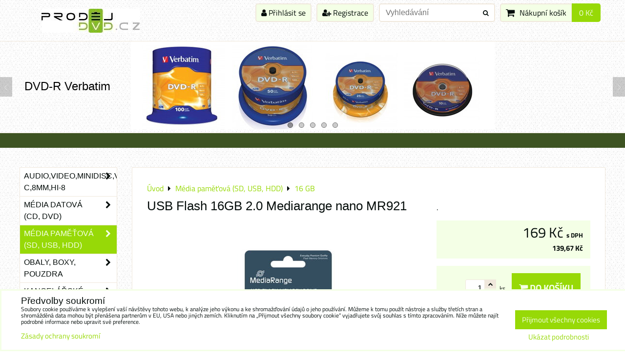

--- FILE ---
content_type: text/html; charset=UTF-8
request_url: https://www.prodejdvd.cz/p/172209/usb-flash-16gb-2-0-mediarange-nano-mr921
body_size: 54124
content:
<!DOCTYPE html>
<html data-lang-code="cz" lang="cs" class="no-js" data-lssid="036b6315fe9d">
    <head>
        <meta charset="utf-8">
                
        <title>USB Flash 16GB 2.0 Mediarange nano MR921</title>
         
        <meta http-equiv="X-UA-Compatible" content="IE=edge,chrome=1">
	<meta name="MobileOptimized" content="width">
        <meta name="viewport" content="width=device-width,minimum-scale=1.0">
         
<script data-privacy-group="script">
var FloxSettings = {
'cartItems': {},'cartProducts': {},'cartType': "slider",'loginType': "slider",'regformType': "slider",'langVer': "" 
}; 
 
</script>
<script data-privacy-group="script">
FloxSettings.img_size = { 'min': "50x50",'small': "120x120",'medium': "440x440",'large': "800x800",'max': "1600x1600",'product_antn': "440x440",'product_detail': "800x800" };
</script>
    <template id="privacy_iframe_info">
    <div class="floxIframeBlockedInfo" data-func-text="Funkční" data-analytic-text="Analytické" data-ad-text="Marketingové" data-nosnippet="1">
    <div class="floxIframeBlockedInfo__common">
        <div class="likeH3">Externí obsah je blokován Volbami soukromí</div>
        <p>Přejete si načíst externí obsah?</p>
    </div>
    <div class="floxIframeBlockedInfo__youtube">
        <div class="likeH3">Videa Youtube jsou blokovány Volbami soukromí</div>
        <p>Přejete si načíst Youtube video?</p>
    </div>
    <div class="floxIframeBlockedInfo__buttons">
        <button class="button floxIframeBlockedInfo__once">Povolit jednou</button>
        <button class="button floxIframeBlockedInfo__always" >Povolit a zapamatovat - souhlas s druhem cookie: </button>
    </div>
    <a class="floxIframeBlockedLink__common" href=""><i class="fa fa-external-link"></i> Otevřít obsah v novém okně</a>
    <a class="floxIframeBlockedLink__youtube" href=""><i class="fa fa-external-link"></i> Otevřít video v novém okně</a>
</div>
</template>
<script type="text/javascript" data-privacy-group="script">
FloxSettings.options={},FloxSettings.options.MANDATORY=1,FloxSettings.options.FUNC=2,FloxSettings.options.ANALYTIC=4,FloxSettings.options.AD=8;
FloxSettings.options.fullConsent=15;FloxSettings.options.maxConsent=15;FloxSettings.options.consent=0,localStorage.getItem("floxConsent")&&(FloxSettings.options.consent=parseInt(localStorage.getItem("floxConsent")));FloxSettings.options.sync=1;FloxSettings.google_consent2_options={},FloxSettings.google_consent2_options.AD_DATA=1,FloxSettings.google_consent2_options.AD_PERSON=2;FloxSettings.google_consent2_options.consent = -2;const privacyIsYoutubeUrl=function(e){return e.includes("youtube.com/embed")||e.includes("youtube-nocookie.com/embed")},privacyIsGMapsUrl=function(e){return e.includes("google.com/maps/embed")||/maps\.google\.[a-z]{2,3}\/maps/i.test(e)},privacyGetPrivacyGroup=function(e){var t="";if(e.getAttribute("data-privacy-group")?t=e.getAttribute("data-privacy-group"):e.closest("*[data-privacy-group]")&&(t=e.closest("*[data-privacy-group]").getAttribute("data-privacy-group")),"IFRAME"===e.tagName){let r=e.src||"";privacyIsYoutubeUrl(r)&&(e.setAttribute("data-privacy-group","func"),t="func"),privacyIsGMapsUrl(r)&&(e.setAttribute("data-privacy-group","func"),t="func")}return"regular"===t&&(t="script"),t},privacyBlockScriptNode=function(e){e.type="javascript/blocked";let t=function(r){"javascript/blocked"===e.getAttribute("type")&&r.preventDefault(),e.removeEventListener("beforescriptexecute",t)};e.addEventListener("beforescriptexecute",t)},privacyHandleScriptTag=function(e){let t=privacyGetPrivacyGroup(e);if(t){if("script"===t)return;"mandatory"===t||"func"===t&&FloxSettings.options.consent&FloxSettings.options.FUNC||"analytic"===t&&FloxSettings.options.consent&FloxSettings.options.ANALYTIC||"ad"===t&&FloxSettings.options.consent&FloxSettings.options.AD||privacyBlockScriptNode(e)}else FloxSettings.options.allow_unclassified||privacyBlockScriptNode(e)},privacyShowPlaceholder=function(e){let t=privacyGetPrivacyGroup(e);var r=document.querySelector("#privacy_iframe_info").content.cloneNode(!0),i=r.querySelector(".floxIframeBlockedInfo__always");i.textContent=i.textContent+r.firstElementChild.getAttribute("data-"+t+"-text"),r.firstElementChild.setAttribute("data-"+t,"1"),r.firstElementChild.removeAttribute("data-func-text"),r.firstElementChild.removeAttribute("data-analytic-text"),r.firstElementChild.removeAttribute("data-ad-text");let o=e.parentNode.classList.contains("blockYoutube");if(e.style.height){let a=e.style.height,c=e.style.width;e.setAttribute("data-privacy-style-height",a),r.firstElementChild.style.setProperty("--iframe-h",a),r.firstElementChild.style.setProperty("--iframe-w",c),e.style.height="0"}else if(e.getAttribute("height")){let n=e.getAttribute("height").replace("px",""),l=e.getAttribute("width").replace("px","");e.setAttribute("data-privacy-height",n),n.includes("%")?r.firstElementChild.style.setProperty("--iframe-h",n):r.firstElementChild.style.setProperty("--iframe-h",n+"px"),l.includes("%")?r.firstElementChild.style.setProperty("--iframe-w",l):r.firstElementChild.style.setProperty("--iframe-w",l+"px"),e.setAttribute("height",0)}else if(o&&e.parentNode.style.maxHeight){let s=e.parentNode.style.maxHeight,p=e.parentNode.style.maxWidth;r.firstElementChild.style.setProperty("--iframe-h",s),r.firstElementChild.style.setProperty("--iframe-w",p)}let u=e.getAttribute("data-privacy-src")||"";privacyIsYoutubeUrl(u)?(r.querySelector(".floxIframeBlockedInfo__common").remove(),r.querySelector(".floxIframeBlockedLink__common").remove(),r.querySelector(".floxIframeBlockedLink__youtube").setAttribute("href",u.replace("/embed/","/watch?v="))):u?(r.querySelector(".floxIframeBlockedInfo__youtube").remove(),r.querySelector(".floxIframeBlockedLink__youtube").remove(),r.querySelector(".floxIframeBlockedLink__common").setAttribute("href",u)):(r.querySelector(".floxIframeBlockedInfo__once").remove(),r.querySelector(".floxIframeBlockedInfo__youtube").remove(),r.querySelector(".floxIframeBlockedLink__youtube").remove(),r.querySelector(".floxIframeBlockedLink__common").remove(),r.querySelector(".floxIframeBlockedInfo__always").classList.add("floxIframeBlockedInfo__always--reload")),e.parentNode.insertBefore(r,e.nextSibling),o&&e.parentNode.classList.add("blockYoutube--blocked")},privacyHidePlaceholderIframe=function(e){var t=e.nextElementSibling;if(t&&t.classList.contains("floxIframeBlockedInfo")){let r=e.parentNode.classList.contains("blockYoutube");r&&e.parentNode.classList.remove("blockYoutube--blocked"),e.getAttribute("data-privacy-style-height")?e.style.height=e.getAttribute("data-privacy-style-height"):e.getAttribute("data-privacy-height")?e.setAttribute("height",e.getAttribute("data-privacy-height")):e.classList.contains("invisible")&&e.classList.remove("invisible"),t.remove()}},privacyBlockIframeNode=function(e){var t=e.src||"";""===t&&e.getAttribute("data-src")&&(t=e.getAttribute("data-src")),e.setAttribute("data-privacy-src",t),e.removeAttribute("src"),!e.classList.contains("floxNoPrivacyPlaceholder")&&(!e.style.width||parseInt(e.style.width)>200)&&(!e.getAttribute("width")||parseInt(e.getAttribute("width"))>200)&&(!e.style.height||parseInt(e.style.height)>200)&&(!e.getAttribute("height")||parseInt(e.getAttribute("height"))>200)&&(!e.style.display||"none"!==e.style.display)&&(!e.style.visibility||"hidden"!==e.style.visibility)&&privacyShowPlaceholder(e)},privacyHandleIframeTag=function(e){let t=privacyGetPrivacyGroup(e);if(t){if("script"===t||"mandatory"===t)return;if("func"===t&&FloxSettings.options.consent&FloxSettings.options.FUNC)return;if("analytic"===t&&FloxSettings.options.consent&FloxSettings.options.ANALYTIC||"ad"===t&&FloxSettings.options.consent&FloxSettings.options.AD)return;privacyBlockIframeNode(e)}else{if(FloxSettings.options.allow_unclassified)return;privacyBlockIframeNode(e)}},privacyHandleYoutubeGalleryItem=function(e){if(!(FloxSettings.options.consent&FloxSettings.options.FUNC)){var t=e.closest(".gallery").getAttribute("data-preview-height"),r=e.getElementsByTagName("img")[0],i=r.getAttribute("src").replace(t+"/"+t,"800/800");r.classList.contains("flox-lazy-load")&&(i=r.getAttribute("data-src").replace(t+"/"+t,"800/800")),e.setAttribute("data-href",e.getAttribute("href")),e.setAttribute("href",i),e.classList.replace("ytb","ytbNoConsent")}},privacyBlockPrivacyElementNode=function(e){e.classList.contains("floxPrivacyPlaceholder")?(privacyShowPlaceholder(e),e.classList.add("invisible")):e.style.display="none"},privacyHandlePrivacyElementNodes=function(e){let t=privacyGetPrivacyGroup(e);if(t){if("script"===t||"mandatory"===t)return;if("func"===t&&FloxSettings.options.consent&FloxSettings.options.FUNC)return;if("analytic"===t&&FloxSettings.options.consent&FloxSettings.options.ANALYTIC||"ad"===t&&FloxSettings.options.consent&FloxSettings.options.AD)return;privacyBlockPrivacyElementNode(e)}else{if(FloxSettings.options.allow_unclassified)return;privacyBlockPrivacyElementNode(e)}};function privacyLoadScriptAgain(e){var t=document.getElementsByTagName("head")[0],r=document.createElement("script");r.src=e.getAttribute("src"),t.appendChild(r),e.parentElement.removeChild(e)}function privacyExecuteScriptAgain(e){var t=document.getElementsByTagName("head")[0],r=document.createElement("script");r.textContent=e.textContent,t.appendChild(r),e.parentElement.removeChild(e)}function privacyEnableScripts(){document.querySelectorAll('script[type="javascript/blocked"]').forEach(e=>{let t=privacyGetPrivacyGroup(e);(FloxSettings.options.consent&FloxSettings.options.ANALYTIC&&t.includes("analytic")||FloxSettings.options.consent&FloxSettings.options.AD&&t.includes("ad")||FloxSettings.options.consent&FloxSettings.options.FUNC&&t.includes("func"))&&(e.getAttribute("src")?privacyLoadScriptAgain(e):privacyExecuteScriptAgain(e))})}function privacyEnableIframes(){document.querySelectorAll("iframe[data-privacy-src]").forEach(e=>{let t=privacyGetPrivacyGroup(e);if(!(FloxSettings.options.consent&FloxSettings.options.ANALYTIC&&t.includes("analytic")||FloxSettings.options.consent&FloxSettings.options.AD&&t.includes("ad")||FloxSettings.options.consent&FloxSettings.options.FUNC&&t.includes("func")))return;privacyHidePlaceholderIframe(e);let r=e.getAttribute("data-privacy-src");e.setAttribute("src",r),e.removeAttribute("data-privacy-src")})}function privacyEnableYoutubeGalleryItems(){FloxSettings.options.consent&FloxSettings.options.FUNC&&(document.querySelectorAll(".ytbNoConsent").forEach(e=>{e.setAttribute("href",e.getAttribute("data-href")),e.classList.replace("ytbNoConsent","ytb")}),"function"==typeof initGalleryPlugin&&initGalleryPlugin())}function privacyEnableBlockedContent(e,t){document.querySelectorAll(".floxCaptchaCont").length&&(e&FloxSettings.options.FUNC)!=(t&FloxSettings.options.FUNC)?window.location.reload():(privacyEnableScripts(),privacyEnableIframes(),privacyEnableYoutubeGalleryItems(),"function"==typeof FloxSettings.privacyEnableScriptsCustom&&FloxSettings.privacyEnableScriptsCustom())}
function privacyUpdateConsent(){ if(FloxSettings.sklik&&FloxSettings.sklik.active){var e={rtgId:FloxSettings.sklik.seznam_retargeting_id,consent:FloxSettings.options.consent&&FloxSettings.options.consent&FloxSettings.options.ANALYTIC?1:0};"category"===FloxSettings.sklik.pageType?(e.category=FloxSettings.sklik.category,e.pageType=FloxSettings.sklik.pageType):"offerdetail"===FloxSettings.sklik.pagetype&&(e.itemId=FloxSettings.sklik.itemId,e.pageType=FloxSettings.sklik.pageType),window.rc&&window.rc.retargetingHit&&window.rc.retargetingHit(e)}"function"==typeof loadCartFromLS&&"function"==typeof saveCartToLS&&(loadCartFromLS(),saveCartToLS());}
const observer=new MutationObserver(e=>{e.forEach(({addedNodes:e})=>{e.forEach(e=>{if(FloxSettings.options.consent!==FloxSettings.options.maxConsent){if(1===e.nodeType&&"SCRIPT"===e.tagName)return privacyHandleScriptTag(e);if(1===e.nodeType&&"IFRAME"===e.tagName)return privacyHandleIframeTag(e);if(1===e.nodeType&&"A"===e.tagName&&e.classList.contains("ytb"))return privacyHandleYoutubeGalleryItem(e);if(1===e.nodeType&&"SCRIPT"!==e.tagName&&"IFRAME"!==e.tagName&&e.classList.contains("floxPrivacyElement"))return privacyHandlePrivacyElementNodes(e)}1===e.nodeType&&(e.classList.contains("mainPrivacyModal")||e.classList.contains("mainPrivacyBar"))&&(FloxSettings.options.consent>0&&!FloxSettings.options.forceShow&&-1!==FloxSettings.google_consent2_options.consent?e.style.display="none":FloxSettings.options.consent>0&&-1===FloxSettings.google_consent2_options.consent?e.classList.add("hideBWConsentOptions"):-1!==FloxSettings.google_consent2_options.consent&&e.classList.add("hideGC2ConsentOptions"))})})});observer.observe(document.documentElement,{childList:!0,subtree:!0}),document.addEventListener("DOMContentLoaded",function(){observer.disconnect()});const createElementBackup=document.createElement;document.createElement=function(...e){if("script"!==e[0].toLowerCase())return createElementBackup.bind(document)(...e);let n=createElementBackup.bind(document)(...e);return n.setAttribute("data-privacy-group","script"),n};
</script>

<meta name="referrer" content="no-referrer-when-downgrade">


<link rel="canonical" href="https://www.prodejdvd.cz/p/172209/usb-flash-16gb-2-0-mediarange-nano-mr921">
    

<style itemscope itemtype="https://schema.org/WebPage" itemref="p1a p1b p1c"></style> 
<meta id="p1a" itemprop="name" content="USB Flash 16GB 2.0 Mediarange nano MR921">
<meta id="p1b" itemprop="description" content="">  
<meta property="og:title" content="USB Flash 16GB 2.0 Mediarange nano MR921">

<meta property="og:url" content="https://www.prodejdvd.cz/p/172209/usb-flash-16gb-2-0-mediarange-nano-mr921">
<meta property="og:description" content="">

<meta name="twitter:card" content="summary_large_image">
<meta name="twitter:title" content="USB Flash 16GB 2.0 Mediarange nano MR921">
<meta name="twitter:description" content="">

    <meta property="og:locale" content="cs_CZ">

    <meta property="og:type" content="product">
    <meta id="p1c" itemprop="image" content="https://www.prodejdvd.cz/resize/e/440/440/files/mr9212025-08-07-16-59-23.jpg">
    <meta property="og:image" content="https://www.prodejdvd.cz/resize/e/1200/630/files/mr9212025-08-07-16-59-23.jpg">  
    <meta name="twitter:image" content="https://www.prodejdvd.cz/resize/e/1200/630/files/mr9212025-08-07-16-59-23.jpg">
    <link href="https://www.prodejdvd.cz/resize/e/440/440/files/mr9212025-08-07-16-59-23.jpg" rel="previewimage">

<link rel="alternate" type="application/rss+xml" title="RSS feed pro www.prodejdvd.cz" href="/e/rss/news">

<link rel="dns-prefetch" href="https://www.byznysweb.cz">
<link rel="preconnect" href="https://www.byznysweb.cz/" crossorigin>
<style type="text/css">
    

@font-face {
  font-family: 'Titillium Web';
  font-style: normal;
  font-display: swap;
  font-weight: 400;
  src: local(''),
       url('https://www.byznysweb.cz/templates/bw-fonts/titillium-web-v15-latin-ext_latin-regular.woff2') format('woff2'),
       url('https://www.byznysweb.cz/templates/bw-fonts/titillium-web-v15-latin-ext_latin-regular.woff') format('woff');
}


@font-face {
  font-family: 'Titillium Web';
  font-style: normal;
  font-display: swap;
  font-weight: 700;
  src: local(''),
       url('https://www.byznysweb.cz/templates/bw-fonts/titillium-web-v15-latin-ext_latin-700.woff2') format('woff2'),
       url('https://www.byznysweb.cz/templates/bw-fonts/titillium-web-v15-latin-ext_latin-700.woff') format('woff');
}
</style>

<link rel="preload" href="/erp-templates/skins/flat/universal/fonts/fontawesome-webfont.woff2" as="font" type="font/woff2" crossorigin>
<link href="/erp-templates/251106102426/universal.css" rel="stylesheet" type="text/css" media="all">  




<script data-privacy-group="mandatory">
    FloxSettings.trackerData = {
                    'cartIds': []
            };
    </script>    <script type="text/javascript" website-id="9713E53D-7A29-EF11-86D4-7C1E520143BA" backend-url="https://popup-server.azurewebsites.net" id="notify-script" src="https://popup-server.azurewebsites.net/pixel/script" data-privacy-group="func"></script>
 
    <link rel="shortcut icon" href="/files/logo-prodejdvd.jpg">
    <link rel="icon" href="/files/logo-prodejdvd.jpg?refresh" type="image/x-icon">

</head>
<body class="">    
    
    <noscript class="noprint">
        <div id="noscript">
            Javascript není prohlížečem podporován nebo je vypnutý. Pro zobrazení stránky tak, jak byla zamýšlena, použijte prohlížeč s podporou JavaScriptu.
            <br>Pomoc: <a href="https://www.enable-javascript.com/" target="_blank">Enable-Javascript.com</a>.
        </div> 
    </noscript>
        
    
    <div class="oCont remodal-bg">
                        <header class="logo_bar_bottom noprint">
                <div class="header-grid header-grid--2 header-grid--header_1200">
    
    

    <div id="hg-logo-top-content" class="header-grid__logo-cont">
        
        <div id="logo">
    <a id="img-logo" href="/"><img src="/templates/251106102426/sys_logo.png" alt="Logo"></a>    <a id="text-logo" href="/"> </a></div>
        
        
            <div id="hg-top-content" class="top-content">   
        <div id="hg-account" class="top-content__item top-content__item--left">
                        <div class="hover-button hover-button--mobile-only hover-button--content-width-auto">    
        <span class="hover-button__button hover-button__style">
            <i class="fa fa-user-circle-o hover-button__icon"></i>
            <span class="hover-button__icon-text">Panel uživatele</span>
        </span>
        <div class="hover-button__content hover-button__content--left">
            <ul class="hover-button__content-list">
                                    <li><a class="hover-button__style sliderLoginActivator" href="/e/login"><i class="fa fa-user"></i> Přihlásit se</a></li> 
                                                    <li><a class="hover-button__style sliderRegisterActivator" href="/e/account/register"><i class="fa fa-user-plus"></i> Registrace</a></li>
                            </ul>
        </div>
        <span class="hover-button__overlay"></span>        
    </div>
    

        </div>
        <div id="hg-search" class="top-content__item">
                <div class="hover-button hover-button--mobile-only">
    <span class="hover-button__button hover-button__style" href="/e/search">
        <i class="fa fa-search hover-button__icon"></i>
        <span class="hover-button__icon-text"><label for="small-search">Vyhledávání</label></span>
    </span>
    <div class="hover-button__content">
        <form action="/e/search" method="get" class="siteSearchForm">
            <div class="siteSearchCont hover-button__search">
                    <input data-pages="Stránky" data-products="Produkty" data-categories="Kategorie" data-news="Novinky" data-brands="Výrobce"
                           class="siteSearchInput" id="small-search" 
                           placeholder="Vyhledávání" name="word" type="text" value="">
                    <button type="submit"><span class="invisible">Hledat</span><i class="fa fa-search"></i></button>
            </div>
        </form>
    </div>
    <span class="hover-button__overlay"></span>            
</div>

        </div>
        <div id="hg-cart" class="top-content__item">
                     
            <div class="hover-button hover-button--no-content hover-button--cart"> 
    <a href="/e/cart/index" class="hover-button__button hover-button__style sliderCartActivator">
        <i class="fa fa-shopping-cart hover-button__icon"></i>
        <span class="hover-button__icon-text smallCartTitleText">Nákupní košík</span>
        <span class="hover-button__icon-text hover-button__icon-styled-text smallCartTitleText smallCartPrice" data-pieces="0">0 Kč</span>
    </a>
</div>
                
        </div>
        <div id="hg-langs" class="top-content__item">
            
        </div>
    </div>

    </div>
    
        <div id="hg-banner">
        <div id="banner">
            <img class="contentShaper" alt="blank" src="/resize/1920/280/blank.png">    
            <div id="box-id-header" class="pagebox">
                                                        <div id="block-734" class="blockSlider boxSimple noprint">
                    <div id="sequence734" class="contentSlider sliderThemefull"
         data-height="280" data-theme="full" data-effect="slideleft" data-period="5"
         >
            <div class="contentShaper" style="width: 1920px;">
                <div style="padding-bottom: 14.583333333333%;"></div>
            </div>
            <ul class="sequence-canvas sliderEffectslideleft">
                                                            
                <li>
                                            <div class="contentSliderImg contentSliderFrame1">
                                                        <a href="https://www.prodejdvd.cz/e/search?word=dvd-r+verbatim" title="DVD-R Verbatim">
                                                        <picture>
                                                                <img src="/resize/e/1920/10000/files/1.jpg" alt="DVD-R Verbatim">
                            </picture>
                                                        </a>
                                                    </div>
                                                                                            <div class="contentSliderImg bannerCustomHTML">
                                                                <a href="https://www.prodejdvd.cz/e/search?word=dvd-r+verbatim" title="DVD-R Verbatim">
                                                                <div class="iCont">
                                                                                                                                                                                                                            
                                        <h2 id="sequence734-s1-title"
                                            class="bannerCL" style="color: #000000;font-size:1.5em;">DVD-R Verbatim</h2>
                                                                        
                                                        </div>
                                                                </a>
                                                            </div>
                                                            </li>
                                                            
                <li>
                                            <div class="contentSliderImg contentSliderFrame2">
                                                        <a href="https://www.prodejdvd.cz/p/177076/audiokazeta-fox-c60" title="Audiokazeta FOX C60">
                                                        <picture>
                                                                <img src="/resize/e/1920/10000/files/fox33.png" alt="Audiokazeta FOX C60">
                            </picture>
                                                        </a>
                                                    </div>
                                                                                            <div class="contentSliderImg bannerCustomHTML">
                                                                <a href="https://www.prodejdvd.cz/p/177076/audiokazeta-fox-c60" title="Audiokazeta FOX C60">
                                                                <div class="iCont">
                                                                                                                                                                                                                            
                                        <h2 id="sequence734-s2-title"
                                            class="bannerCL" style="color: #000000;font-size:1.5em;">Audiokazeta FOX C60</h2>
                                                                        
                                                        </div>
                                                                </a>
                                                            </div>
                                                            </li>
                                                            
                <li>
                                            <div class="contentSliderImg contentSliderFrame3">
                                                        <a href="https://www.prodejdvd.cz/p/167987/elektricky-varic-esperanza-ekh001k-etna" title="Spirálový vařič ETNA">
                                                        <picture>
                                                                <img src="/resize/e/1920/10000/files/etna-3.jpg" alt="Spirálový vařič ETNA">
                            </picture>
                                                        </a>
                                                    </div>
                                                                                            <div class="contentSliderImg bannerCustomHTML">
                                                                <a href="https://www.prodejdvd.cz/p/167987/elektricky-varic-esperanza-ekh001k-etna" title="Spirálový vařič ETNA">
                                                                <div class="iCont">
                                                                                                                                                                                                                            
                                        <h2 id="sequence734-s3-title"
                                            class="bannerCL" style="color: #000000;font-size:1.5em;">Spirálový vařič ETNA</h2>
                                                                        
                                                        </div>
                                                                </a>
                                                            </div>
                                                            </li>
                                                            
                <li>
                                            <div class="contentSliderImg contentSliderFrame4">
                                                        <a href="https://www.prodejdvd.cz/c/baterie-a-nabijecky/powerbanky/?view_style=grid&amp;id=product-list-c1057&amp;view_count=9&amp;view_sort=position&amp;variant_filter=1&amp;field_brand=133" title="Powerbank Mediarange">
                                                        <picture>
                                                                <img src="/resize/e/1920/10000/files/powerbanky-mediarange---banner2023-01-18-14-18-12.png" alt="Powerbank Mediarange">
                            </picture>
                                                        </a>
                                                    </div>
                                                        </li>
                                                            
                <li>
                                            <div class="contentSliderImg contentSliderFrame5">
                                                        <a href="https://www.prodejdvd.cz/c/osvetleni-led/stolni-lampicky" title="banner - stolní lampy Esperanza">
                                                        <picture>
                                                                <img src="/resize/e/1920/10000/files/temp/userexport/obrazek1-banner-lampy.png" alt="banner - stolní lampy Esperanza">
                            </picture>
                                                        </a>
                                                    </div>
                                                        </li>
                    </ul>

                                   <ul class="sequence-pagination">
                                        <li>
                        <span>DVD-R Verbatim</span>
                    </li>
                                        <li>
                        <span>Audiokazeta FOX C60</span>
                    </li>
                                        <li>
                        <span>Spirálový vařič ETNA</span>
                    </li>
                                        <li>
                        <span>Powerbank Mediarange</span>
                    </li>
                                        <li>
                        <span>banner - stolní lampy Esperanza</span>
                    </li>
                                    </ul>
                                        <ul class="sequence-arrows">
                    <li class="sequence-prev"><span>Předchozí</span></li>
                    <li class="sequence-next"><span>Další</span></li>
                </ul>
                        </div>
</div>

                        </div>
        </div>
    </div>

    <div id="hg-menu" class="header-menu header-menu--right" data-fixed-enabled="1">
            <nav id="main-menu">
        <div class="menuCont clear">
                                    <div class="productsMenuCont menuCont invisible">
                        <span class="button menuButton"><i class="fa fa-bars"></i> Produkty</span>
                             
                            
                
            <ul class="dropside">
                    <li class="menuItem ancestor">
                <a class="menuLink needsclick" href="/c/audio-video-minidisc-vhs-c-8mm-hi-8"
                   >
                                            
                        Audio,Video,Minidisc,VHS-C,8mm,Hi-8
                        <i class="menuChevron fa fa-chevron-right"></i>                </a>
                                                                 
                            
                
            <ul class="submenu level1">
                    <li class="menuItem">
                <a class="menuLink" href="/c/audio-video-minidisc-vhs-c-8mm-hi-8/vhs-kazety-videokazety"
                   >
                                            
                        VHS kazety - videokazety
                                        </a>
                            </li>
                    <li class="menuItem">
                <a class="menuLink" href="/c/audio-video-minidisc-vhs-c-8mm-hi-8/mc-kazety-audiokazety"
                   >
                                            
                        MC kazety - audiokazety
                                        </a>
                            </li>
                    <li class="menuItem">
                <a class="menuLink" href="/c/audio-video-minidisc-vhs-c-8mm-hi-8/md-minidisky"
                   >
                                            
                        MD - minidisky
                                        </a>
                            </li>
                    <li class="menuItem">
                <a class="menuLink" href="/c/audio-video-minidisc-vhs-c-8mm-hi-8/vhs-c-kazety"
                   >
                                            
                        VHS-C kazety 
                                        </a>
                            </li>
                    <li class="menuItem">
                <a class="menuLink" href="/c/audio-video-minidisc-vhs-c-8mm-hi-8/8mm-hi-8-kazety"
                   >
                                            
                        8mm, Hi-8 kazety
                                        </a>
                            </li>
                    <li class="menuItem">
                <a class="menuLink" href="/c/audio-video-minidisc-vhs-c-8mm-hi-8/cistici-produkty"
                   >
                                            
                        Čistící produkty
                                        </a>
                            </li>
                    <li class="menuItem">
                <a class="menuLink" href="/c/audio-video-minidisc-vhs-c-8mm-hi-8/mikrokazety"
                   >
                                            
                        Mikrokazety
                                        </a>
                            </li>
                    <li class="menuItem">
                <a class="menuLink" href="/c/audio-video-minidisc-vhs-c-8mm-hi-8/kinofilmy"
                   >
                                            
                        Kinofilmy
                                        </a>
                            </li>
                    <li class="menuItem">
                <a class="menuLink" href="/c/audio-video-minidisc-vhs-c-8mm-hi-8/mini-dv-kazety"
                   >
                                            
                        Mini DV kazety
                                        </a>
                            </li>
                    <li class="menuItem">
                <a class="menuLink" href="/c/audio-video-minidisc-vhs-c-8mm-hi-8/u-matic"
                   >
                                            
                        U-Matic, ZIP
                                        </a>
                            </li>
                </ul>
       
                
                                                </li>
                    <li class="menuItem ancestor">
                <a class="menuLink needsclick" href="/c/media-datova-cd-dvd"
                   >
                                            
                        Média datová (CD, DVD)
                        <i class="menuChevron fa fa-chevron-right"></i>                </a>
                                                                 
                            
                
            <ul class="submenu level1">
                    <li class="menuItem ancestor">
                <a class="menuLink needsclick" href="/c/media-datova-cd-dvd/cd-dvd-bd-media"
                   >
                                            
                        CD / DVD / BD média
                        <i class="menuChevron fa fa-chevron-right"></i>                </a>
                                                                 
                            
                
            <ul class="submenu level2">
                    <li class="menuItem ancestor">
                <a class="menuLink needsclick" href="/c/media-datova-cd-dvd/cd-dvd-bd-media/prislusenstvi-cd-dvd"
                   >
                                            
                        Příslušenství CD / DVD
                        <i class="menuChevron fa fa-chevron-right"></i>                </a>
                                                                 
                            
                
            <ul class="submenu level3">
                    <li class="menuItem">
                <a class="menuLink" href="/c/media-datova-cd-dvd/cd-dvd-bd-media/prislusenstvi-cd-dvd/etikety-etiketovace"
                   >
                                            
                        Etikety, etiketovače
                                        </a>
                            </li>
                </ul>
       
                
                                                </li>
                    <li class="menuItem">
                <a class="menuLink" href="/c/media-datova-cd-dvd/cd-dvd-bd-media/cd-r-cards"
                   >
                                            
                        CD-R cards
                                        </a>
                            </li>
                    <li class="menuItem">
                <a class="menuLink" href="/c/media-datova-cd-dvd/cd-dvd-bd-media/dvd-rw"
                   >
                                            
                        DVD+/-RW
                                        </a>
                            </li>
                    <li class="menuItem">
                <a class="menuLink" href="/c/media-datova-cd-dvd/cd-dvd-bd-media/8cm-cd"
                   >
                                            
                        8cm CD
                                        </a>
                            </li>
                </ul>
       
                
                                                </li>
                    <li class="menuItem ancestor">
                <a class="menuLink needsclick" href="/c/media-datova-cd-dvd/cd-r"
                   >
                                            
                        CD-R
                        <i class="menuChevron fa fa-chevron-right"></i>                </a>
                                                                 
                            
                
            <ul class="submenu level2">
                    <li class="menuItem">
                <a class="menuLink" href="/c/media-datova-cd-dvd/cd-r/cd-r1"
                   >
                                            
                        CD-R
                                        </a>
                            </li>
                </ul>
       
                
                                                </li>
                    <li class="menuItem">
                <a class="menuLink" href="/c/media-datova-cd-dvd/cd-rw"
                   >
                                            
                        CD-RW
                                        </a>
                            </li>
                    <li class="menuItem ancestor">
                <a class="menuLink needsclick" href="/c/media-datova-cd-dvd/cd-audio"
                   >
                                            
                        CD-R Audio
                        <i class="menuChevron fa fa-chevron-right"></i>                </a>
                                                                 
                            
                
            <ul class="submenu level2">
                    <li class="menuItem">
                <a class="menuLink" href="/c/media-datova-cd-dvd/cd-audio/cd-r-audio"
                   >
                                            
                        CD-R audio
                                        </a>
                            </li>
                </ul>
       
                
                                                </li>
                    <li class="menuItem ancestor">
                <a class="menuLink needsclick" href="/c/media-datova-cd-dvd/8cm-cd"
                   >
                                            
                        8cm CD
                        <i class="menuChevron fa fa-chevron-right"></i>                </a>
                                                                 
                            
                
            <ul class="submenu level2">
                    <li class="menuItem">
                <a class="menuLink" href="/c/media-datova-cd-dvd/8cm-cd/mini-cd-r1"
                   >
                                            
                        Mini CD-R
                                        </a>
                            </li>
                </ul>
       
                
                                                </li>
                    <li class="menuItem">
                <a class="menuLink" href="/c/media-datova-cd-dvd/50mb-vizitkovy-format"
                   >
                                            
                        50MB-vizitkový formát
                                        </a>
                            </li>
                    <li class="menuItem">
                <a class="menuLink" href="/c/media-datova-cd-dvd/dvd-ram"
                   >
                                            
                        DVD-RAM
                                        </a>
                            </li>
                    <li class="menuItem">
                <a class="menuLink" href="/c/media-datova-cd-dvd/dvd-r"
                   >
                                            
                        DVD-R
                                        </a>
                            </li>
                    <li class="menuItem">
                <a class="menuLink" href="/c/media-datova-cd-dvd/dvdr"
                   >
                                            
                        DVD+R
                                        </a>
                            </li>
                    <li class="menuItem">
                <a class="menuLink" href="/c/media-datova-cd-dvd/dvd-r-8-5gb"
                   >
                                            
                        DVD+R 8,5GB
                                        </a>
                            </li>
                    <li class="menuItem">
                <a class="menuLink" href="/c/media-datova-cd-dvd/dvd-rw"
                   >
                                            
                        DVD-RW
                                        </a>
                            </li>
                    <li class="menuItem">
                <a class="menuLink" href="/c/media-datova-cd-dvd/dvdrw"
                   >
                                            
                        DVD+RW
                                        </a>
                            </li>
                    <li class="menuItem">
                <a class="menuLink" href="/c/media-datova-cd-dvd/mini-dvd"
                   >
                                            
                        Mini DVD
                                        </a>
                            </li>
                    <li class="menuItem ancestor">
                <a class="menuLink needsclick" href="/c/media-datova-cd-dvd/blu-ray"
                   >
                                            
                        Blu-Ray
                        <i class="menuChevron fa fa-chevron-right"></i>                </a>
                                                                 
                            
                
            <ul class="submenu level2">
                    <li class="menuItem">
                <a class="menuLink" href="/c/media-datova-cd-dvd/blu-ray/bd-r"
                   >
                                            
                        BD-R
                                        </a>
                            </li>
                    <li class="menuItem">
                <a class="menuLink" href="/c/media-datova-cd-dvd/blu-ray/bd-re"
                   >
                                            
                        BD-RE
                                        </a>
                            </li>
                </ul>
       
                
                                                </li>
                    <li class="menuItem">
                <a class="menuLink" href="/c/media-datova-cd-dvd/diskety"
                   >
                                            
                        Diskety
                                        </a>
                            </li>
                    <li class="menuItem ancestor">
                <a class="menuLink needsclick" href="/c/media-datova-cd-dvd/pera-fixy-popisovace"
                   >
                                            
                        Popisovače na CD
                        <i class="menuChevron fa fa-chevron-right"></i>                </a>
                                                                 
                            
                
            <ul class="submenu level2">
                    <li class="menuItem">
                <a class="menuLink" href="/c/media-datova-cd-dvd/pera-fixy-popisovace/color-sada"
                   >
                                            
                        Color sada
                                        </a>
                            </li>
                    <li class="menuItem">
                <a class="menuLink" href="/c/media-datova-cd-dvd/pera-fixy-popisovace/cerny-ks"
                   >
                                            
                        Černý ks
                                        </a>
                            </li>
                    <li class="menuItem">
                <a class="menuLink" href="/c/media-datova-cd-dvd/pera-fixy-popisovace/modry-ks11"
                   >
                                            
                        Modrý ks
                                        </a>
                            </li>
                    <li class="menuItem">
                <a class="menuLink" href="/c/media-datova-cd-dvd/pera-fixy-popisovace/cerveny-ks"
                   >
                                            
                        Červený ks
                                        </a>
                            </li>
                    <li class="menuItem">
                <a class="menuLink" href="/c/media-datova-cd-dvd/pera-fixy-popisovace/modry-ks"
                   >
                                            
                        Modrý ks
                                        </a>
                            </li>
                    <li class="menuItem">
                <a class="menuLink" href="/c/media-datova-cd-dvd/pera-fixy-popisovace/modry-ks1"
                   >
                                            
                        Modrý ks
                                        </a>
                            </li>
                </ul>
       
                
                                                </li>
                    <li class="menuItem">
                <a class="menuLink" href="/c/media-datova-cd-dvd/dvd"
                   >
                                            
                        DVD
                                        </a>
                            </li>
                    <li class="menuItem">
                <a class="menuLink" href="/c/media-datova-cd-dvd/8mm"
                   >
                                            
                        8mm
                                        </a>
                            </li>
                    <li class="menuItem">
                <a class="menuLink" href="/c/media-datova-cd-dvd/hd-dvd"
                   >
                                            
                        HD DVD
                                        </a>
                            </li>
                    <li class="menuItem">
                <a class="menuLink" href="/c/media-datova-cd-dvd/cd-r-media"
                   >
                                            
                        CD-R média
                                        </a>
                            </li>
                </ul>
       
                
                                                </li>
                    <li class="menuItem ancestor submenuActive">
                <a class="menuLink select needsclick" href="/c/media-pametova-usb-hdd"
                   >
                                            
                        Média paměťová (SD, USB, HDD)
                        <i class="menuChevron fa fa-chevron-right"></i>                </a>
                                                                 
                            
                
            <ul class="submenu level1">
                    <li class="menuItem ancestor">
                <a class="menuLink needsclick" href="/c/media-pametova-usb-hdd/secure-digital"
                   >
                                            
                        Secure digital, micro SD
                        <i class="menuChevron fa fa-chevron-right"></i>                </a>
                                                                 
                            
                
            <ul class="submenu level2">
                    <li class="menuItem">
                <a class="menuLink" href="/c/media-pametova-usb-hdd/secure-digital/1gb"
                   >
                                            
                        1 GB
                                        </a>
                            </li>
                    <li class="menuItem">
                <a class="menuLink" href="/c/media-pametova-usb-hdd/secure-digital/2gb"
                   >
                                            
                        2 GB
                                        </a>
                            </li>
                    <li class="menuItem">
                <a class="menuLink" href="/c/media-pametova-usb-hdd/secure-digital/4gb"
                   >
                                            
                        4 GB
                                        </a>
                            </li>
                    <li class="menuItem">
                <a class="menuLink" href="/c/media-pametova-usb-hdd/secure-digital/8-gb"
                   >
                                            
                        8 GB
                                        </a>
                            </li>
                    <li class="menuItem">
                <a class="menuLink" href="/c/media-pametova-usb-hdd/secure-digital/16gb"
                   >
                                            
                        16GB
                                        </a>
                            </li>
                    <li class="menuItem">
                <a class="menuLink" href="/c/media-pametova-usb-hdd/secure-digital/32-gb"
                   >
                                            
                        32 GB
                                        </a>
                            </li>
                    <li class="menuItem">
                <a class="menuLink" href="/c/media-pametova-usb-hdd/secure-digital/64-gb"
                   >
                                            
                        64 GB
                                        </a>
                            </li>
                    <li class="menuItem">
                <a class="menuLink" href="/c/media-pametova-usb-hdd/secure-digital/128gb"
                   >
                                            
                        128GB
                                        </a>
                            </li>
                    <li class="menuItem">
                <a class="menuLink" href="/c/media-pametova-usb-hdd/secure-digital/xqd"
                   >
                                            
                        512GB
                                        </a>
                            </li>
                    <li class="menuItem">
                <a class="menuLink" href="/c/media-pametova-usb-hdd/secure-digital/adaptery-redukce-karet"
                   >
                                            
                        Adaptéry, redukce karet, pouzdra pam. karet
                                        </a>
                            </li>
                    <li class="menuItem">
                <a class="menuLink" href="/c/media-pametova-usb-hdd/secure-digital/512mb"
                   >
                                            
                        512MB
                                        </a>
                            </li>
                </ul>
       
                
                                                </li>
                    <li class="menuItem">
                <a class="menuLink" href="/c/media-pametova-usb-hdd/usb-flash-disky"
                   >
                                            
                        USB Flash disky
                                        </a>
                            </li>
                    <li class="menuItem">
                <a class="menuLink" href="/c/media-pametova-usb-hdd/2-gb"
                   >
                                            
                          2 GB
                                        </a>
                            </li>
                    <li class="menuItem">
                <a class="menuLink" href="/c/media-pametova-usb-hdd/4-gb"
                   >
                                            
                          4 GB
                                        </a>
                            </li>
                    <li class="menuItem">
                <a class="menuLink" href="/c/media-pametova-usb-hdd/8-gb"
                   >
                                            
                          8 GB
                                        </a>
                            </li>
                    <li class="menuItem submenuActive">
                <a class="menuLink select" href="/c/media-pametova-usb-hdd/16-gb"
                   >
                                            
                         16 GB
                                        </a>
                            </li>
                    <li class="menuItem">
                <a class="menuLink" href="/c/media-pametova-usb-hdd/32-gb"
                   >
                                            
                         32 GB
                                        </a>
                            </li>
                    <li class="menuItem">
                <a class="menuLink" href="/c/media-pametova-usb-hdd/64-gb"
                   >
                                            
                         64 GB
                                        </a>
                            </li>
                    <li class="menuItem">
                <a class="menuLink" href="/c/media-pametova-usb-hdd/128gb"
                   >
                                            
                        128GB
                                        </a>
                            </li>
                    <li class="menuItem">
                <a class="menuLink" href="/c/media-pametova-usb-hdd/256gb"
                   >
                                            
                        256GB
                                        </a>
                            </li>
                    <li class="menuItem">
                <a class="menuLink" href="/c/media-pametova-usb-hdd/512gb"
                   >
                                            
                        512GB
                                        </a>
                            </li>
                    <li class="menuItem">
                <a class="menuLink" href="/c/media-pametova-usb-hdd/reklamni-usb-flash-disky"
                   >
                                            
                        Reklamní USB Flash disky
                                        </a>
                            </li>
                    <li class="menuItem">
                <a class="menuLink" href="/c/media-pametova-usb-hdd/externi"
                   >
                                            
                        Externí
                                        </a>
                            </li>
                    <li class="menuItem">
                <a class="menuLink" href="/c/media-pametova-usb-hdd/320gb"
                   >
                                            
                        320GB
                                        </a>
                            </li>
                    <li class="menuItem">
                <a class="menuLink" href="/c/media-pametova-usb-hdd/500-gb"
                   >
                                            
                        500 GB
                                        </a>
                            </li>
                    <li class="menuItem">
                <a class="menuLink" href="/c/media-pametova-usb-hdd/640-gb"
                   >
                                            
                        640 GB
                                        </a>
                            </li>
                    <li class="menuItem">
                <a class="menuLink" href="/c/media-pametova-usb-hdd/750-gb"
                   >
                                            
                        750 GB
                                        </a>
                            </li>
                    <li class="menuItem">
                <a class="menuLink" href="/c/media-pametova-usb-hdd/1-tb"
                   >
                                            
                          1 TB
                                        </a>
                            </li>
                    <li class="menuItem">
                <a class="menuLink" href="/c/media-pametova-usb-hdd/1-5tb"
                   >
                                            
                        1,5TB
                                        </a>
                            </li>
                    <li class="menuItem">
                <a class="menuLink" href="/c/media-pametova-usb-hdd/2-tb"
                   >
                                            
                          2 TB
                                        </a>
                            </li>
                    <li class="menuItem">
                <a class="menuLink" href="/c/media-pametova-usb-hdd/3-tb"
                   >
                                            
                          3 TB
                                        </a>
                            </li>
                    <li class="menuItem">
                <a class="menuLink" href="/c/media-pametova-usb-hdd/4-tb"
                   >
                                            
                         4 TB
                                        </a>
                            </li>
                    <li class="menuItem">
                <a class="menuLink" href="/c/media-pametova-usb-hdd/ssd-disky"
                   >
                                            
                        SSD disky
                                        </a>
                            </li>
                    <li class="menuItem">
                <a class="menuLink" href="/c/media-pametova-usb-hdd/compact-flash"
                   >
                                            
                        Compact flash
                                        </a>
                            </li>
                    <li class="menuItem">
                <a class="menuLink" href="/c/media-pametova-usb-hdd/ctecky-pametovych-karet"
                   >
                                            
                        Čtečky paměťových karet
                                        </a>
                            </li>
                    <li class="menuItem">
                <a class="menuLink" href="/c/media-pametova-usb-hdd/memory-stick"
                   >
                                            
                        Memory stick
                                        </a>
                            </li>
                    <li class="menuItem">
                <a class="menuLink" href="/c/media-pametova-usb-hdd/interni-disky"
                   >
                                            
                        Interní disky
                                        </a>
                            </li>
                    <li class="menuItem ancestor">
                <a class="menuLink needsclick" href="/c/media-pametova-usb-hdd/zalohovaci-systemy-nas"
                   >
                                            
                        Zálohovací systémy, NAS
                        <i class="menuChevron fa fa-chevron-right"></i>                </a>
                                                                 
                            
                
            <ul class="submenu level2">
                    <li class="menuItem">
                <a class="menuLink" href="/c/media-pametova-usb-hdd/zalohovaci-systemy-nas/nas-prislusenstvi"
                   >
                                            
                        NAS, příslušenství
                                        </a>
                            </li>
                    <li class="menuItem">
                <a class="menuLink" href="/c/media-pametova-usb-hdd/zalohovaci-systemy-nas/rdx-systemy"
                   >
                                            
                        RDX systémy
                                        </a>
                            </li>
                </ul>
       
                
                                                </li>
                    <li class="menuItem ancestor">
                <a class="menuLink needsclick" href="/c/media-pametova-usb-hdd/pevne-disky-zalohovani"
                   >
                                            
                        Pevné disky, zálohování
                        <i class="menuChevron fa fa-chevron-right"></i>                </a>
                                                                 
                            
                
            <ul class="submenu level2">
                    <li class="menuItem">
                <a class="menuLink" href="/c/media-pametova-usb-hdd/pevne-disky-zalohovani/externi-disky"
                   >
                                            
                        Externí disky
                                        </a>
                            </li>
                    <li class="menuItem">
                <a class="menuLink" href="/c/media-pametova-usb-hdd/pevne-disky-zalohovani/hdd-externi"
                   >
                                            
                        HDD externí
                                        </a>
                            </li>
                </ul>
       
                
                                                </li>
                    <li class="menuItem">
                <a class="menuLink" href="/c/media-pametova-usb-hdd/250-gb"
                   >
                                            
                        250 GB
                                        </a>
                            </li>
                    <li class="menuItem">
                <a class="menuLink" href="/c/media-pametova-usb-hdd/128-mb"
                   >
                                            
                        128 MB
                                        </a>
                            </li>
                    <li class="menuItem">
                <a class="menuLink" href="/c/media-pametova-usb-hdd/xd-karty"
                   >
                                            
                        xD karty
                                        </a>
                            </li>
                    <li class="menuItem">
                <a class="menuLink" href="/c/media-pametova-usb-hdd/128-gb"
                   >
                                            
                        128 GB
                                        </a>
                            </li>
                    <li class="menuItem">
                <a class="menuLink" href="/c/media-pametova-usb-hdd/32-mb"
                   >
                                            
                         32 MB
                                        </a>
                            </li>
                    <li class="menuItem">
                <a class="menuLink" href="/c/media-pametova-usb-hdd/m2"
                   >
                                            
                        M2
                                        </a>
                            </li>
                    <li class="menuItem">
                <a class="menuLink" href="/c/media-pametova-usb-hdd/mmc"
                   >
                                            
                        MMC
                                        </a>
                            </li>
                    <li class="menuItem">
                <a class="menuLink" href="/c/media-pametova-usb-hdd/pametove-karty-sony-ps2"
                   >
                                            
                        Paměťové karty Sony PS2
                                        </a>
                            </li>
                </ul>
       
                
                                                </li>
                    <li class="menuItem ancestor">
                <a class="menuLink needsclick" href="/c/obaly-a-boxycd-obaly"
                   >
                                            
                        Obaly, boxy, pouzdra
                        <i class="menuChevron fa fa-chevron-right"></i>                </a>
                                                                 
                            
                
            <ul class="submenu level1">
                    <li class="menuItem">
                <a class="menuLink" href="/c/obaly-a-boxycd-obaly/box"
                   >
                                            
                        Box
                                        </a>
                            </li>
                    <li class="menuItem">
                <a class="menuLink" href="/c/obaly-a-boxycd-obaly/s-obalem"
                   >
                                            
                        Pouzdra na CD/DVD, stojany na CD/DVD
                                        </a>
                            </li>
                    <li class="menuItem">
                <a class="menuLink" href="/c/obaly-a-boxycd-obaly/bez-obalu"
                   >
                                            
                        Krabičky na CD
                                        </a>
                            </li>
                    <li class="menuItem">
                <a class="menuLink" href="/c/obaly-a-boxycd-obaly/box-na-dvd"
                   >
                                            
                        Krabičky na DVD
                                        </a>
                            </li>
                    <li class="menuItem">
                <a class="menuLink" href="/c/obaly-a-boxycd-obaly/box-na-datacartridge"
                   >
                                            
                        Obálky na CD/DVD
                                        </a>
                            </li>
                    <li class="menuItem">
                <a class="menuLink" href="/c/obaly-a-boxycd-obaly/obaly-na-blu-ray"
                   >
                                            
                        Krabičky na Blu-ray
                                        </a>
                            </li>
                    <li class="menuItem">
                <a class="menuLink" href="/c/obaly-a-boxycd-obaly/digi-tray"
                   >
                                            
                        Digi tray
                                        </a>
                            </li>
                    <li class="menuItem">
                <a class="menuLink" href="/c/obaly-a-boxycd-obaly/pouzdro-na-fotoaparaty"
                   >
                                            
                        Pouzdro na fotoaparáty
                                        </a>
                            </li>
                    <li class="menuItem">
                <a class="menuLink" href="/c/obaly-a-boxycd-obaly/35c2b0"
                   >
                                            
                        3,5°
                                        </a>
                            </li>
                    <li class="menuItem">
                <a class="menuLink" href="/c/obaly-a-boxycd-obaly/mobil"
                   >
                                            
                        mobil
                                        </a>
                            </li>
                    <li class="menuItem ancestor">
                <a class="menuLink needsclick" href="/c/obaly-a-boxycd-obaly/prislusenstvi-mobilni-telefony"
                   >
                                            
                        Příslušenství mobilní telefony
                        <i class="menuChevron fa fa-chevron-right"></i>                </a>
                                                                 
                            
                
            <ul class="submenu level2">
                    <li class="menuItem">
                <a class="menuLink" href="/c/obaly-a-boxycd-obaly/prislusenstvi-mobilni-telefony/pouzdra-na-mobilni-telefony"
                   >
                                            
                        Pouzdra na mobilní telefony
                                        </a>
                            </li>
                    <li class="menuItem">
                <a class="menuLink" href="/c/obaly-a-boxycd-obaly/prislusenstvi-mobilni-telefony/ostatni"
                   >
                                            
                        Ostatní
                                        </a>
                            </li>
                    <li class="menuItem">
                <a class="menuLink" href="/c/obaly-a-boxycd-obaly/prislusenstvi-mobilni-telefony/baterie-pro-mobilni-telefony"
                   >
                                            
                        Baterie pro mobilní telefony
                                        </a>
                            </li>
                </ul>
       
                
                                                </li>
                    <li class="menuItem">
                <a class="menuLink" href="/c/obaly-a-boxycd-obaly/iphone-mobil"
                   >
                                            
                        iPhone, mobil
                                        </a>
                            </li>
                    <li class="menuItem">
                <a class="menuLink" href="/c/obaly-a-boxycd-obaly/pouzdro-na-kamery"
                   >
                                            
                        Pouzdro na kamery
                                        </a>
                            </li>
                    <li class="menuItem">
                <a class="menuLink" href="/c/obaly-a-boxycd-obaly/obal-na-kindle"
                   >
                                            
                        Obal na kindle
                                        </a>
                            </li>
                    <li class="menuItem">
                <a class="menuLink" href="/c/obaly-a-boxycd-obaly/obaly-na-gramodesky"
                   >
                                            
                        Obaly na gramodesky
                                        </a>
                            </li>
                </ul>
       
                
                                                </li>
                    <li class="menuItem ancestor">
                <a class="menuLink needsclick" href="/c/kancelarske-potreby"
                   >
                                            
                        Kancelářské potřeby
                        <i class="menuChevron fa fa-chevron-right"></i>                </a>
                                                                 
                            
                
            <ul class="submenu level1">
                    <li class="menuItem">
                <a class="menuLink" href="/c/kancelarske-potreby/bloky-blocky"
                   >
                                            
                        Bloky, bločky
                                        </a>
                            </li>
                    <li class="menuItem">
                <a class="menuLink" href="/c/kancelarske-potreby/sesity"
                   >
                                            
                        Sešity
                                        </a>
                            </li>
                    <li class="menuItem">
                <a class="menuLink" href="/c/kancelarske-potreby/bublinkova"
                   >
                                            
                        Bublinková
                                        </a>
                            </li>
                    <li class="menuItem">
                <a class="menuLink" href="/c/kancelarske-potreby/fixacni"
                   >
                                            
                        Fixační
                                        </a>
                            </li>
                    <li class="menuItem">
                <a class="menuLink" href="/c/kancelarske-potreby/laminovaci"
                   >
                                            
                        Laminovací
                                        </a>
                            </li>
                    <li class="menuItem">
                <a class="menuLink" href="/c/kancelarske-potreby/korektury"
                   >
                                            
                        Korektury
                                        </a>
                            </li>
                    <li class="menuItem">
                <a class="menuLink" href="/c/kancelarske-potreby/pera"
                   >
                                            
                        Pera
                                        </a>
                            </li>
                    <li class="menuItem">
                <a class="menuLink" href="/c/kancelarske-potreby/zvyraznovace"
                   >
                                            
                        Zvýrazňovače
                                        </a>
                            </li>
                    <li class="menuItem">
                <a class="menuLink" href="/c/kancelarske-potreby/popisovace"
                   >
                                            
                        Popisovače
                                        </a>
                            </li>
                    <li class="menuItem">
                <a class="menuLink" href="/c/kancelarske-potreby/lepici-pasky"
                   >
                                            
                        Lepicí pásky
                                        </a>
                            </li>
                    <li class="menuItem">
                <a class="menuLink" href="/c/kancelarske-potreby/lepidla"
                   >
                                            
                        Lepidla
                                        </a>
                            </li>
                    <li class="menuItem">
                <a class="menuLink" href="/c/kancelarske-potreby/mapy"
                   >
                                            
                        Mapy
                                        </a>
                            </li>
                    <li class="menuItem">
                <a class="menuLink" href="/c/kancelarske-potreby/obaly"
                   >
                                            
                        Obaly
                                        </a>
                            </li>
                    <li class="menuItem">
                <a class="menuLink" href="/c/kancelarske-potreby/obalky"
                   >
                                            
                        Obálky
                                        </a>
                            </li>
                    <li class="menuItem">
                <a class="menuLink" href="/c/kancelarske-potreby/poradace"
                   >
                                            
                        Pořadače
                                        </a>
                            </li>
                    <li class="menuItem">
                <a class="menuLink" href="/c/kancelarske-potreby/rychlovazace"
                   >
                                            
                        Rychlovazače
                                        </a>
                            </li>
                    <li class="menuItem">
                <a class="menuLink" href="/c/kancelarske-potreby/desky"
                   >
                                            
                        Desky
                                        </a>
                            </li>
                    <li class="menuItem">
                <a class="menuLink" href="/c/kancelarske-potreby/vizitkare"
                   >
                                            
                        Vizitkáře
                                        </a>
                            </li>
                    <li class="menuItem">
                <a class="menuLink" href="/c/kancelarske-potreby/sesivacky"
                   >
                                            
                        Sešívačky
                                        </a>
                            </li>
                    <li class="menuItem">
                <a class="menuLink" href="/c/kancelarske-potreby/spony-a-spojovace"
                   >
                                            
                        Spony a spojovače
                                        </a>
                            </li>
                    <li class="menuItem">
                <a class="menuLink" href="/c/kancelarske-potreby/derovace"
                   >
                                            
                        Děrovače
                                        </a>
                            </li>
                    <li class="menuItem">
                <a class="menuLink" href="/c/kancelarske-potreby/nuzky-noze"
                   >
                                            
                        Nůžky, nože
                                        </a>
                            </li>
                    <li class="menuItem">
                <a class="menuLink" href="/c/kancelarske-potreby/rozesivacky"
                   >
                                            
                        Rozešívačky
                                        </a>
                            </li>
                    <li class="menuItem">
                <a class="menuLink" href="/c/kancelarske-potreby/pripinacky-spendliky"
                   >
                                            
                        Připínáčky, špendlíky
                                        </a>
                            </li>
                    <li class="menuItem">
                <a class="menuLink" href="/c/kancelarske-potreby/rucniky"
                   >
                                            
                        Ručníky
                                        </a>
                            </li>
                    <li class="menuItem">
                <a class="menuLink" href="/c/kancelarske-potreby/toaletni-papiry"
                   >
                                            
                        Toaletní papíry
                                        </a>
                            </li>
                    <li class="menuItem">
                <a class="menuLink" href="/c/kancelarske-potreby/ubrousky"
                   >
                                            
                        Ubrousky
                                        </a>
                            </li>
                    <li class="menuItem">
                <a class="menuLink" href="/c/kancelarske-potreby/kapesnicky"
                   >
                                            
                        Kapesníčky
                                        </a>
                            </li>
                    <li class="menuItem">
                <a class="menuLink" href="/c/kancelarske-potreby/magneticka"
                   >
                                            
                        Magnetická
                                        </a>
                            </li>
                    <li class="menuItem">
                <a class="menuLink" href="/c/kancelarske-potreby/skartovaci-stroje"
                   >
                                            
                        Skartovací stroje
                                        </a>
                            </li>
                    <li class="menuItem">
                <a class="menuLink" href="/c/kancelarske-potreby/motouzy"
                   >
                                            
                        Motouzy
                                        </a>
                            </li>
                    <li class="menuItem">
                <a class="menuLink" href="/c/kancelarske-potreby/pravitka-orezavatka-pryze"
                   >
                                            
                        Pravítka, ořezávátka, pryže
                                        </a>
                            </li>
                    <li class="menuItem">
                <a class="menuLink" href="/c/kancelarske-potreby/laminovaci-stroje"
                   >
                                            
                        Laminovací stroje
                                        </a>
                            </li>
                    <li class="menuItem">
                <a class="menuLink" href="/c/kancelarske-potreby/drogerie"
                   >
                                            
                        Drogerie
                                        </a>
                            </li>
                    <li class="menuItem">
                <a class="menuLink" href="/c/kancelarske-potreby/tuzky-mikrotuzky"
                   >
                                            
                        Tužky, mikrotužky
                                        </a>
                            </li>
                    <li class="menuItem">
                <a class="menuLink" href="/c/kancelarske-potreby/boxy"
                   >
                                            
                        Boxy
                                        </a>
                            </li>
                    <li class="menuItem">
                <a class="menuLink" href="/c/kancelarske-potreby/doplnky"
                   >
                                            
                        Doplňky
                                        </a>
                            </li>
                    <li class="menuItem">
                <a class="menuLink" href="/c/kancelarske-potreby/vazace"
                   >
                                            
                        Vazače
                                        </a>
                            </li>
                    <li class="menuItem">
                <a class="menuLink" href="/c/kancelarske-potreby/rezacky"
                   >
                                            
                        řezačky
                                        </a>
                            </li>
                    <li class="menuItem">
                <a class="menuLink" href="/c/kancelarske-potreby/vazaci-sety"
                   >
                                            
                        Vazací sety
                                        </a>
                            </li>
                    <li class="menuItem">
                <a class="menuLink" href="/c/kancelarske-potreby/rezacky-papiru"
                   >
                                            
                        Řezačky papíru
                                        </a>
                            </li>
                    <li class="menuItem">
                <a class="menuLink" href="/c/kancelarske-potreby/balikove"
                   >
                                            
                        Balíkové
                                        </a>
                            </li>
                    <li class="menuItem">
                <a class="menuLink" href="/c/kancelarske-potreby/destniky"
                   >
                                            
                        Deštníky
                                        </a>
                            </li>
                    <li class="menuItem">
                <a class="menuLink" href="/c/kancelarske-potreby/psaci-potreby"
                   >
                                            
                        Psací potřeby
                                        </a>
                            </li>
                    <li class="menuItem">
                <a class="menuLink" href="/c/kancelarske-potreby/korekcni-prostredky"
                   >
                                            
                        Korekční prostředky
                                        </a>
                            </li>
                    <li class="menuItem">
                <a class="menuLink" href="/c/kancelarske-potreby/lepici-pasky-lepidla"
                   >
                                            
                        Lepicí pásky, lepidla
                                        </a>
                            </li>
                    <li class="menuItem">
                <a class="menuLink" href="/c/kancelarske-potreby/folie"
                   >
                                            
                        Fólie
                                        </a>
                            </li>
                    <li class="menuItem">
                <a class="menuLink" href="/c/kancelarske-potreby/skartace"
                   >
                                            
                        Skartace
                                        </a>
                            </li>
                    <li class="menuItem">
                <a class="menuLink" href="/c/kancelarske-potreby/laminace"
                   >
                                            
                        Laminace
                                        </a>
                            </li>
                    <li class="menuItem">
                <a class="menuLink" href="/c/kancelarske-potreby/archivace"
                   >
                                            
                        Archivace
                                        </a>
                            </li>
                    <li class="menuItem">
                <a class="menuLink" href="/c/kancelarske-potreby/sesivacky-derovace-nuzky"
                   >
                                            
                        Sešívačky, děrovače, nůžky
                                        </a>
                            </li>
                    <li class="menuItem">
                <a class="menuLink" href="/c/kancelarske-potreby/vahy"
                   >
                                            
                        Váhy
                                        </a>
                            </li>
                    <li class="menuItem">
                <a class="menuLink" href="/c/kancelarske-potreby/papirove-hygienicke-potreby"
                   >
                                            
                        Papírové hygienické potřeby
                                        </a>
                            </li>
                    <li class="menuItem">
                <a class="menuLink" href="/c/kancelarske-potreby/tabule-doplnky"
                   >
                                            
                        Tabule, doplňky
                                        </a>
                            </li>
                    <li class="menuItem">
                <a class="menuLink" href="/c/kancelarske-potreby/pracovni-pomucky"
                   >
                                            
                        Pracovní pomůcky
                                        </a>
                            </li>
                    <li class="menuItem">
                <a class="menuLink" href="/c/kancelarske-potreby/bloky-sesity-knihy"
                   >
                                            
                        Bloky, sešity, knihy
                                        </a>
                            </li>
                </ul>
       
                
                                                </li>
                    <li class="menuItem ancestor">
                <a class="menuLink needsclick" href="/c/kabely-redukce-wifi"
                   >
                                            
                        Kabely, redukce, wifi
                        <i class="menuChevron fa fa-chevron-right"></i>                </a>
                                                                 
                            
                
            <ul class="submenu level1">
                    <li class="menuItem">
                <a class="menuLink" href="/c/kabely-redukce-wifi/audio-video"
                   >
                                            
                        Audio / Video
                                        </a>
                            </li>
                    <li class="menuItem">
                <a class="menuLink" href="/c/kabely-redukce-wifi/jack-25mm"
                   >
                                            
                        Jack (2.5mm)
                                        </a>
                            </li>
                    <li class="menuItem">
                <a class="menuLink" href="/c/kabely-redukce-wifi/jack-35mm"
                   >
                                            
                        Jack (3.5mm)
                                        </a>
                            </li>
                    <li class="menuItem">
                <a class="menuLink" href="/c/kabely-redukce-wifi/jack-63mm"
                   >
                                            
                        Jack (6.3mm)
                                        </a>
                            </li>
                    <li class="menuItem">
                <a class="menuLink" href="/c/kabely-redukce-wifi/cinch-rca"
                   >
                                            
                        Cinch (RCA)
                                        </a>
                            </li>
                    <li class="menuItem">
                <a class="menuLink" href="/c/kabely-redukce-wifi/scart"
                   >
                                            
                        Scart
                                        </a>
                            </li>
                    <li class="menuItem">
                <a class="menuLink" href="/c/kabely-redukce-wifi/s-video"
                   >
                                            
                        S-video
                                        </a>
                            </li>
                    <li class="menuItem">
                <a class="menuLink" href="/c/kabely-redukce-wifi/opticky-toslink"
                   >
                                            
                        Optický (toslink)
                                        </a>
                            </li>
                    <li class="menuItem">
                <a class="menuLink" href="/c/kabely-redukce-wifi/dvi"
                   >
                                            
                        DVI
                                        </a>
                            </li>
                    <li class="menuItem">
                <a class="menuLink" href="/c/kabely-redukce-wifi/displayport"
                   >
                                            
                        DisplayPort
                                        </a>
                            </li>
                    <li class="menuItem">
                <a class="menuLink" href="/c/kabely-redukce-wifi/hdmi"
                   >
                                            
                        HDMI
                                        </a>
                            </li>
                    <li class="menuItem">
                <a class="menuLink" href="/c/kabely-redukce-wifi/vga"
                   >
                                            
                        VGA
                                        </a>
                            </li>
                    <li class="menuItem">
                <a class="menuLink" href="/c/kabely-redukce-wifi/koaxial-tv"
                   >
                                            
                        koaxial (TV)
                                        </a>
                            </li>
                    <li class="menuItem">
                <a class="menuLink" href="/c/kabely-redukce-wifi/automaticke"
                   >
                                            
                        automatické
                                        </a>
                            </li>
                    <li class="menuItem">
                <a class="menuLink" href="/c/kabely-redukce-wifi/manualni"
                   >
                                            
                        manuální
                                        </a>
                            </li>
                    <li class="menuItem">
                <a class="menuLink" href="/c/kabely-redukce-wifi/naradi-a-doplnky"
                   >
                                            
                        Nářadí a doplňky
                                        </a>
                            </li>
                    <li class="menuItem">
                <a class="menuLink" href="/c/kabely-redukce-wifi/firewire-ieee1394"
                   >
                                            
                        FireWire (IEEE1394)
                                        </a>
                            </li>
                    <li class="menuItem">
                <a class="menuLink" href="/c/kabely-redukce-wifi/ata"
                   >
                                            
                        ATA
                                        </a>
                            </li>
                    <li class="menuItem">
                <a class="menuLink" href="/c/kabely-redukce-wifi/sata"
                   >
                                            
                        SATA
                                        </a>
                            </li>
                    <li class="menuItem">
                <a class="menuLink" href="/c/kabely-redukce-wifi/e-sata"
                   >
                                            
                        e-SATA
                                        </a>
                            </li>
                    <li class="menuItem">
                <a class="menuLink" href="/c/kabely-redukce-wifi/dataswitchove-datove"
                   >
                                            
                        dataswitchové, datové
                                        </a>
                            </li>
                    <li class="menuItem">
                <a class="menuLink" href="/c/kabely-redukce-wifi/modemove"
                   >
                                            
                        modemové
                                        </a>
                            </li>
                    <li class="menuItem">
                <a class="menuLink" href="/c/kabely-redukce-wifi/komunikacni"
                   >
                                            
                        komunikační
                                        </a>
                            </li>
                    <li class="menuItem">
                <a class="menuLink" href="/c/kabely-redukce-wifi/ke-klavesnici-mysi"
                   >
                                            
                        Ke klávesnici / myši
                                        </a>
                            </li>
                    <li class="menuItem">
                <a class="menuLink" href="/c/kabely-redukce-wifi/prepetove-ochrany"
                   >
                                            
                        Přepěťové ochrany
                                        </a>
                            </li>
                    <li class="menuItem">
                <a class="menuLink" href="/c/kabely-redukce-wifi/redukce-spojky"
                   >
                                            
                        Redukce, spojky
                                        </a>
                            </li>
                    <li class="menuItem">
                <a class="menuLink" href="/c/kabely-redukce-wifi/audio"
                   >
                                            
                        Audio
                                        </a>
                            </li>
                    <li class="menuItem">
                <a class="menuLink" href="/c/kabely-redukce-wifi/video"
                   >
                                            
                        Video
                                        </a>
                            </li>
                    <li class="menuItem">
                <a class="menuLink" href="/c/kabely-redukce-wifi/usb"
                   >
                                            
                        USB
                                        </a>
                            </li>
                    <li class="menuItem">
                <a class="menuLink" href="/c/kabely-redukce-wifi/com-porty"
                   >
                                            
                        COM porty
                                        </a>
                            </li>
                    <li class="menuItem">
                <a class="menuLink" href="/c/kabely-redukce-wifi/ke-klavesnici"
                   >
                                            
                        Ke klávesnici
                                        </a>
                            </li>
                    <li class="menuItem">
                <a class="menuLink" href="/c/kabely-redukce-wifi/cestovni"
                   >
                                            
                        Cestovní
                                        </a>
                            </li>
                    <li class="menuItem">
                <a class="menuLink" href="/c/kabely-redukce-wifi/k-tiskarne-lpt-cent"
                   >
                                            
                        K tiskárně (LPT, cent.)
                                        </a>
                            </li>
                    <li class="menuItem ancestor">
                <a class="menuLink needsclick" href="/c/kabely-redukce-wifi/napajeci-prodluzovaci-230v"
                   >
                                            
                        Napájecí, prodlužovací (230V)
                        <i class="menuChevron fa fa-chevron-right"></i>                </a>
                                                                 
                            
                
            <ul class="submenu level2">
                    <li class="menuItem">
                <a class="menuLink" href="/c/kabely-redukce-wifi/napajeci-prodluzovaci-230v/prodluzovacky"
                   >
                                            
                        prodlužovačky
                                        </a>
                            </li>
                </ul>
       
                
                                                </li>
                    <li class="menuItem">
                <a class="menuLink" href="/c/kabely-redukce-wifi/k-monitoru"
                   >
                                            
                        k monitoru
                                        </a>
                            </li>
                    <li class="menuItem">
                <a class="menuLink" href="/c/kabely-redukce-wifi/k-pc"
                   >
                                            
                        k PC
                                        </a>
                            </li>
                    <li class="menuItem">
                <a class="menuLink" href="/c/kabely-redukce-wifi/k-notebooku"
                   >
                                            
                        k notebooku
                                        </a>
                            </li>
                    <li class="menuItem">
                <a class="menuLink" href="/c/kabely-redukce-wifi/pristrojovy"
                   >
                                            
                        přístrojový
                                        </a>
                            </li>
                    <li class="menuItem">
                <a class="menuLink" href="/c/kabely-redukce-wifi/telefonni-rj11"
                   >
                                            
                        Telefonní (RJ11)
                                        </a>
                            </li>
                    <li class="menuItem">
                <a class="menuLink" href="/c/kabely-redukce-wifi/zesilene-napajeni"
                   >
                                            
                        zesílené napájení
                                        </a>
                            </li>
                    <li class="menuItem">
                <a class="menuLink" href="/c/kabely-redukce-wifi/k-fotoaparatu"
                   >
                                            
                        k fotoaparátu
                                        </a>
                            </li>
                    <li class="menuItem">
                <a class="menuLink" href="/c/kabely-redukce-wifi/k-tiskarne"
                   >
                                            
                        k tiskárně
                                        </a>
                            </li>
                    <li class="menuItem">
                <a class="menuLink" href="/c/kabely-redukce-wifi/prodluzovaci"
                   >
                                            
                        prodlužovací
                                        </a>
                            </li>
                    <li class="menuItem">
                <a class="menuLink" href="/c/kabely-redukce-wifi/propojovaci"
                   >
                                            
                        propojovací
                                        </a>
                            </li>
                    <li class="menuItem">
                <a class="menuLink" href="/c/kabely-redukce-wifi/tuning-svitici"
                   >
                                            
                        tuning (svítící)
                                        </a>
                            </li>
                    <li class="menuItem">
                <a class="menuLink" href="/c/kabely-redukce-wifi/ostatni-ipod-mobil"
                   >
                                            
                        ostatní (ipod, mobil)
                                        </a>
                            </li>
                    <li class="menuItem">
                <a class="menuLink" href="/c/kabely-redukce-wifi/adaptery"
                   >
                                            
                        adaptéry
                                        </a>
                            </li>
                    <li class="menuItem">
                <a class="menuLink" href="/c/kabely-redukce-wifi/auto-moto-12v"
                   >
                                            
                        Auto, moto 12V
                                        </a>
                            </li>
                    <li class="menuItem">
                <a class="menuLink" href="/c/kabely-redukce-wifi/scsi"
                   >
                                            
                        SCSI
                                        </a>
                            </li>
                    <li class="menuItem">
                <a class="menuLink" href="/c/kabely-redukce-wifi/konektory-nastroje"
                   >
                                            
                        Konektory, nástroje
                                        </a>
                            </li>
                    <li class="menuItem">
                <a class="menuLink" href="/c/kabely-redukce-wifi/pocitacove-ata-pin-sata-usb"
                   >
                                            
                        Počítačové (ATA, PIN, SATA, USB)
                                        </a>
                            </li>
                    <li class="menuItem">
                <a class="menuLink" href="/c/kabely-redukce-wifi/pocitacove-ata-pin-sata"
                   >
                                            
                        Počítačové (ATA, PIN, SATA, ..)
                                        </a>
                            </li>
                    <li class="menuItem">
                <a class="menuLink" href="/c/kabely-redukce-wifi/sitove-utp-ftp-lan-telefonni"
                   >
                                            
                        Síťové (UTP, FTP, LAN, telefonní)
                                        </a>
                            </li>
                    <li class="menuItem">
                <a class="menuLink" href="/c/kabely-redukce-wifi/organizery-kabelu"
                   >
                                            
                        Organizéry kabelů
                                        </a>
                            </li>
                </ul>
       
                
                                                </li>
                    <li class="menuItem ancestor">
                <a class="menuLink needsclick" href="/c/filtry"
                   >
                                            
                        Filtry
                        <i class="menuChevron fa fa-chevron-right"></i>                </a>
                                                                 
                            
                
            <ul class="submenu level1">
                    <li class="menuItem">
                <a class="menuLink" href="/c/filtry/monitory"
                   >
                                            
                        Monitory
                                        </a>
                            </li>
                </ul>
       
                
                                                </li>
                    <li class="menuItem ancestor">
                <a class="menuLink needsclick" href="/c/inkoustove-naplne"
                   >
                                            
                        Inkoustové náplně
                        <i class="menuChevron fa fa-chevron-right"></i>                </a>
                                                                 
                            
                
            <ul class="submenu level1">
                    <li class="menuItem">
                <a class="menuLink" href="/c/inkoustove-naplne/pro-brother"
                   >
                                            
                        pro Brother
                                        </a>
                            </li>
                    <li class="menuItem">
                <a class="menuLink" href="/c/inkoustove-naplne/pro-canon"
                   >
                                            
                        pro Canon
                                        </a>
                            </li>
                    <li class="menuItem">
                <a class="menuLink" href="/c/inkoustove-naplne/pro-epson"
                   >
                                            
                        pro Epson
                                        </a>
                            </li>
                    <li class="menuItem">
                <a class="menuLink" href="/c/inkoustove-naplne/pro-hewlett-packard"
                   >
                                            
                        pro Hewlett-Packard
                                        </a>
                            </li>
                    <li class="menuItem">
                <a class="menuLink" href="/c/inkoustove-naplne/pro-lexmark"
                   >
                                            
                        pro Lexmark
                                        </a>
                            </li>
                    <li class="menuItem">
                <a class="menuLink" href="/c/inkoustove-naplne/pro-oki"
                   >
                                            
                        pro Oki
                                        </a>
                            </li>
                    <li class="menuItem">
                <a class="menuLink" href="/c/inkoustove-naplne/pro-olivetti"
                   >
                                            
                        pro Olivetti
                                        </a>
                            </li>
                    <li class="menuItem">
                <a class="menuLink" href="/c/inkoustove-naplne/pro-xerox"
                   >
                                            
                        pro Xerox
                                        </a>
                            </li>
                    <li class="menuItem">
                <a class="menuLink" href="/c/inkoustove-naplne/pro-philips"
                   >
                                            
                        pro Philips
                                        </a>
                            </li>
                    <li class="menuItem">
                <a class="menuLink" href="/c/inkoustove-naplne/pro-ricoh"
                   >
                                            
                        pro Ricoh
                                        </a>
                            </li>
                    <li class="menuItem">
                <a class="menuLink" href="/c/inkoustove-naplne/pro-dell"
                   >
                                            
                        pro Dell
                                        </a>
                            </li>
                    <li class="menuItem">
                <a class="menuLink" href="/c/inkoustove-naplne/pro-lexmark-ibm"
                   >
                                            
                        pro Lexmark-IBM
                                        </a>
                            </li>
                    <li class="menuItem">
                <a class="menuLink" href="/c/inkoustove-naplne/pro-riso"
                   >
                                            
                        pro Riso
                                        </a>
                            </li>
                    <li class="menuItem">
                <a class="menuLink" href="/c/inkoustove-naplne/pro-samsung"
                   >
                                            
                        pro Samsung
                                        </a>
                            </li>
                    <li class="menuItem">
                <a class="menuLink" href="/c/inkoustove-naplne/pro-oce"
                   >
                                            
                        pro Oce
                                        </a>
                            </li>
                    <li class="menuItem">
                <a class="menuLink" href="/c/inkoustove-naplne/cartridge-inkoustove"
                   >
                                            
                        Cartridge inkoustové
                                        </a>
                            </li>
                </ul>
       
                
                                                </li>
                    <li class="menuItem ancestor">
                <a class="menuLink needsclick" href="/c/tonerovy-tisk"
                   >
                                            
                        Tonerový tisk
                        <i class="menuChevron fa fa-chevron-right"></i>                </a>
                                                                 
                            
                
            <ul class="submenu level1">
                    <li class="menuItem">
                <a class="menuLink" href="/c/tonerovy-tisk/pro-brother"
                   >
                                            
                        pro Brother
                                        </a>
                            </li>
                    <li class="menuItem">
                <a class="menuLink" href="/c/tonerovy-tisk/pro-canon"
                   >
                                            
                        pro Canon
                                        </a>
                            </li>
                    <li class="menuItem">
                <a class="menuLink" href="/c/tonerovy-tisk/pro-epson"
                   >
                                            
                        pro Epson
                                        </a>
                            </li>
                    <li class="menuItem">
                <a class="menuLink" href="/c/tonerovy-tisk/pro-ibm"
                   >
                                            
                        pro IBM
                                        </a>
                            </li>
                    <li class="menuItem">
                <a class="menuLink" href="/c/tonerovy-tisk/pro-kyocera-mita"
                   >
                                            
                        pro Kyocera Mita
                                        </a>
                            </li>
                    <li class="menuItem">
                <a class="menuLink" href="/c/tonerovy-tisk/pro-lanier"
                   >
                                            
                        pro Lanier
                                        </a>
                            </li>
                    <li class="menuItem">
                <a class="menuLink" href="/c/tonerovy-tisk/pro-konica-minolta"
                   >
                                            
                        pro Konica Minolta
                                        </a>
                            </li>
                    <li class="menuItem">
                <a class="menuLink" href="/c/tonerovy-tisk/pro-nashua"
                   >
                                            
                        pro Nashua
                                        </a>
                            </li>
                    <li class="menuItem">
                <a class="menuLink" href="/c/tonerovy-tisk/pro-oki"
                   >
                                            
                        pro Oki
                                        </a>
                            </li>
                    <li class="menuItem">
                <a class="menuLink" href="/c/tonerovy-tisk/pro-olivetti"
                   >
                                            
                        pro Olivetti
                                        </a>
                            </li>
                    <li class="menuItem">
                <a class="menuLink" href="/c/tonerovy-tisk/pro-panasonic"
                   >
                                            
                        pro Panasonic
                                        </a>
                            </li>
                    <li class="menuItem">
                <a class="menuLink" href="/c/tonerovy-tisk/pro-ricoh"
                   >
                                            
                        pro Ricoh
                                        </a>
                            </li>
                    <li class="menuItem">
                <a class="menuLink" href="/c/tonerovy-tisk/pro-samsung"
                   >
                                            
                        pro Samsung
                                        </a>
                            </li>
                    <li class="menuItem">
                <a class="menuLink" href="/c/tonerovy-tisk/pro-sharp"
                   >
                                            
                        pro Sharp
                                        </a>
                            </li>
                    <li class="menuItem">
                <a class="menuLink" href="/c/tonerovy-tisk/pro-tally"
                   >
                                            
                        pro Tally
                                        </a>
                            </li>
                    <li class="menuItem">
                <a class="menuLink" href="/c/tonerovy-tisk/pro-toshiba"
                   >
                                            
                        pro Toshiba
                                        </a>
                            </li>
                    <li class="menuItem">
                <a class="menuLink" href="/c/tonerovy-tisk/pro-develop"
                   >
                                            
                        pro Develop
                                        </a>
                            </li>
                    <li class="menuItem">
                <a class="menuLink" href="/c/tonerovy-tisk/pro-utax"
                   >
                                            
                        pro Utax
                                        </a>
                            </li>
                    <li class="menuItem">
                <a class="menuLink" href="/c/tonerovy-tisk/pro-xerox"
                   >
                                            
                        pro Xerox
                                        </a>
                            </li>
                    <li class="menuItem">
                <a class="menuLink" href="/c/tonerovy-tisk/pro-oce"
                   >
                                            
                        pro Océ
                                        </a>
                            </li>
                    <li class="menuItem">
                <a class="menuLink" href="/c/tonerovy-tisk/pro-hewlett-packard"
                   >
                                            
                        pro Hewlett-Packard
                                        </a>
                            </li>
                    <li class="menuItem">
                <a class="menuLink" href="/c/tonerovy-tisk/pro-lexmark"
                   >
                                            
                        pro Lexmark
                                        </a>
                            </li>
                    <li class="menuItem">
                <a class="menuLink" href="/c/tonerovy-tisk/pro-philips"
                   >
                                            
                        pro Philips
                                        </a>
                            </li>
                    <li class="menuItem">
                <a class="menuLink" href="/c/tonerovy-tisk/pro-dell"
                   >
                                            
                        pro Dell
                                        </a>
                            </li>
                    <li class="menuItem">
                <a class="menuLink" href="/c/tonerovy-tisk/pro-triumph-adler"
                   >
                                            
                        pro Triumph Adler
                                        </a>
                            </li>
                    <li class="menuItem">
                <a class="menuLink" href="/c/tonerovy-tisk/pro-nrg"
                   >
                                            
                        pro NRG
                                        </a>
                            </li>
                    <li class="menuItem">
                <a class="menuLink" href="/c/tonerovy-tisk/pro-minolta"
                   >
                                            
                        pro Minolta
                                        </a>
                            </li>
                    <li class="menuItem">
                <a class="menuLink" href="/c/tonerovy-tisk/pasove-jednotky"
                   >
                                            
                        Pásové jednotky
                                        </a>
                            </li>
                    <li class="menuItem">
                <a class="menuLink" href="/c/tonerovy-tisk/pro-hewlett-packard1"
                   >
                                            
                        pro Hewlett - Packard
                                        </a>
                            </li>
                    <li class="menuItem">
                <a class="menuLink" href="/c/tonerovy-tisk/servisni-soupravy"
                   >
                                            
                        Servisní soupravy
                                        </a>
                            </li>
                    <li class="menuItem">
                <a class="menuLink" href="/c/tonerovy-tisk/olejove-valecky"
                   >
                                            
                        Olejové válečky
                                        </a>
                            </li>
                    <li class="menuItem">
                <a class="menuLink" href="/c/tonerovy-tisk/dily-pro-servis"
                   >
                                            
                        Díly pro servis
                                        </a>
                            </li>
                    <li class="menuItem">
                <a class="menuLink" href="/c/tonerovy-tisk/tonery"
                   >
                                            
                        Tonery
                                        </a>
                            </li>
                    <li class="menuItem">
                <a class="menuLink" href="/c/tonerovy-tisk/developery"
                   >
                                            
                        Developery
                                        </a>
                            </li>
                    <li class="menuItem">
                <a class="menuLink" href="/c/tonerovy-tisk/odpadni-nadobky"
                   >
                                            
                        Odpadní nádobky
                                        </a>
                            </li>
                    <li class="menuItem">
                <a class="menuLink" href="/c/tonerovy-tisk/valce"
                   >
                                            
                        Válce
                                        </a>
                            </li>
                    <li class="menuItem">
                <a class="menuLink" href="/c/tonerovy-tisk/zapekaci-jednotky"
                   >
                                            
                        Zapékací jednotky
                                        </a>
                            </li>
                    <li class="menuItem">
                <a class="menuLink" href="/c/tonerovy-tisk/sterky"
                   >
                                            
                        Stěrky
                                        </a>
                            </li>
                    <li class="menuItem">
                <a class="menuLink" href="/c/tonerovy-tisk/master-kity"
                   >
                                            
                        Master kity
                                        </a>
                            </li>
                </ul>
       
                
                                                </li>
                    <li class="menuItem ancestor">
                <a class="menuLink needsclick" href="/c/barvici-a-korekturni-pasky"
                   >
                                            
                        Barvicí a korekturní pásky
                        <i class="menuChevron fa fa-chevron-right"></i>                </a>
                                                                 
                            
                
            <ul class="submenu level1">
                    <li class="menuItem">
                <a class="menuLink" href="/c/barvici-a-korekturni-pasky/tiskarny"
                   >
                                            
                        Tiskárny
                                        </a>
                            </li>
                    <li class="menuItem">
                <a class="menuLink" href="/c/barvici-a-korekturni-pasky/pro-citizen"
                   >
                                            
                        pro Citizen
                                        </a>
                            </li>
                    <li class="menuItem">
                <a class="menuLink" href="/c/barvici-a-korekturni-pasky/pro-epson"
                   >
                                            
                        pro Epson
                                        </a>
                            </li>
                    <li class="menuItem">
                <a class="menuLink" href="/c/barvici-a-korekturni-pasky/pro-fujitsu"
                   >
                                            
                        pro Fujitsu
                                        </a>
                            </li>
                    <li class="menuItem">
                <a class="menuLink" href="/c/barvici-a-korekturni-pasky/pro-ibm"
                   >
                                            
                        pro IBM
                                        </a>
                            </li>
                    <li class="menuItem">
                <a class="menuLink" href="/c/barvici-a-korekturni-pasky/pro-tally"
                   >
                                            
                        pro Tally
                                        </a>
                            </li>
                    <li class="menuItem">
                <a class="menuLink" href="/c/barvici-a-korekturni-pasky/pro-nec"
                   >
                                            
                        pro Nec
                                        </a>
                            </li>
                    <li class="menuItem">
                <a class="menuLink" href="/c/barvici-a-korekturni-pasky/pro-nixdorf"
                   >
                                            
                        pro Nixdorf
                                        </a>
                            </li>
                    <li class="menuItem">
                <a class="menuLink" href="/c/barvici-a-korekturni-pasky/pro-oki"
                   >
                                            
                        pro Oki
                                        </a>
                            </li>
                    <li class="menuItem">
                <a class="menuLink" href="/c/barvici-a-korekturni-pasky/pro-olivetti"
                   >
                                            
                        pro Olivetti
                                        </a>
                            </li>
                    <li class="menuItem">
                <a class="menuLink" href="/c/barvici-a-korekturni-pasky/pro-panasonic"
                   >
                                            
                        pro Panasonic
                                        </a>
                            </li>
                    <li class="menuItem">
                <a class="menuLink" href="/c/barvici-a-korekturni-pasky/pro-printronix"
                   >
                                            
                        pro Printronix
                                        </a>
                            </li>
                    <li class="menuItem">
                <a class="menuLink" href="/c/barvici-a-korekturni-pasky/pro-seikosha"
                   >
                                            
                        pro Seikosha
                                        </a>
                            </li>
                    <li class="menuItem">
                <a class="menuLink" href="/c/barvici-a-korekturni-pasky/pro-star"
                   >
                                            
                        pro Star
                                        </a>
                            </li>
                    <li class="menuItem">
                <a class="menuLink" href="/c/barvici-a-korekturni-pasky/pro-brother"
                   >
                                            
                        pro Brother
                                        </a>
                            </li>
                    <li class="menuItem">
                <a class="menuLink" href="/c/barvici-a-korekturni-pasky/pro-canon"
                   >
                                            
                        pro Canon
                                        </a>
                            </li>
                    <li class="menuItem">
                <a class="menuLink" href="/c/barvici-a-korekturni-pasky/pro-erika"
                   >
                                            
                        pro Erika
                                        </a>
                            </li>
                    <li class="menuItem">
                <a class="menuLink" href="/c/barvici-a-korekturni-pasky/pro-nakajima"
                   >
                                            
                        pro Nakajima
                                        </a>
                            </li>
                    <li class="menuItem">
                <a class="menuLink" href="/c/barvici-a-korekturni-pasky/pro-olympia"
                   >
                                            
                        pro Olympia
                                        </a>
                            </li>
                    <li class="menuItem">
                <a class="menuLink" href="/c/barvici-a-korekturni-pasky/pro-optima"
                   >
                                            
                        pro Optima
                                        </a>
                            </li>
                    <li class="menuItem">
                <a class="menuLink" href="/c/barvici-a-korekturni-pasky/pro-triumpf-adler"
                   >
                                            
                        pro Triumpf Adler
                                        </a>
                            </li>
                    <li class="menuItem">
                <a class="menuLink" href="/c/barvici-a-korekturni-pasky/pro-ostatni"
                   >
                                            
                        pro ostatní
                                        </a>
                            </li>
                    <li class="menuItem">
                <a class="menuLink" href="/c/barvici-a-korekturni-pasky/pro-sharp"
                   >
                                            
                        pro Sharp
                                        </a>
                            </li>
                    <li class="menuItem">
                <a class="menuLink" href="/c/barvici-a-korekturni-pasky/cover-up"
                   >
                                            
                        Cover up
                                        </a>
                            </li>
                    <li class="menuItem">
                <a class="menuLink" href="/c/barvici-a-korekturni-pasky/lift-off"
                   >
                                            
                        Lift off
                                        </a>
                            </li>
                    <li class="menuItem">
                <a class="menuLink" href="/c/barvici-a-korekturni-pasky/brother"
                   >
                                            
                        Brother
                                        </a>
                            </li>
                    <li class="menuItem">
                <a class="menuLink" href="/c/barvici-a-korekturni-pasky/casio"
                   >
                                            
                        Casio
                                        </a>
                            </li>
                    <li class="menuItem">
                <a class="menuLink" href="/c/barvici-a-korekturni-pasky/dymo"
                   >
                                            
                        Dymo
                                        </a>
                            </li>
                    <li class="menuItem">
                <a class="menuLink" href="/c/barvici-a-korekturni-pasky/pro-tec"
                   >
                                            
                        pro Tec
                                        </a>
                            </li>
                    <li class="menuItem">
                <a class="menuLink" href="/c/barvici-a-korekturni-pasky/pro-robotron"
                   >
                                            
                        pro Robotron
                                        </a>
                            </li>
                    <li class="menuItem">
                <a class="menuLink" href="/c/barvici-a-korekturni-pasky/pro-genicom"
                   >
                                            
                        pro Genicom
                                        </a>
                            </li>
                    <li class="menuItem">
                <a class="menuLink" href="/c/barvici-a-korekturni-pasky/pro-citoh"
                   >
                                            
                        pro C.Itoh
                                        </a>
                            </li>
                    <li class="menuItem">
                <a class="menuLink" href="/c/barvici-a-korekturni-pasky/ttr"
                   >
                                            
                        TTR
                                        </a>
                            </li>
                    <li class="menuItem">
                <a class="menuLink" href="/c/barvici-a-korekturni-pasky/tiskarny-samolepicich-stitku"
                   >
                                            
                        Tiskárny samolepících štítků
                                        </a>
                            </li>
                    <li class="menuItem">
                <a class="menuLink" href="/c/barvici-a-korekturni-pasky/kalkulacky"
                   >
                                            
                        Kalkulačky
                                        </a>
                            </li>
                    <li class="menuItem">
                <a class="menuLink" href="/c/barvici-a-korekturni-pasky/pokladny"
                   >
                                            
                        Pokladny
                                        </a>
                            </li>
                    <li class="menuItem">
                <a class="menuLink" href="/c/barvici-a-korekturni-pasky/psaci-stroje"
                   >
                                            
                        Psací stroje
                                        </a>
                            </li>
                </ul>
       
                
                                                </li>
                    <li class="menuItem ancestor">
                <a class="menuLink needsclick" href="/c/faxove-folie"
                   >
                                            
                        Faxové fólie
                        <i class="menuChevron fa fa-chevron-right"></i>                </a>
                                                                 
                            
                
            <ul class="submenu level1">
                    <li class="menuItem">
                <a class="menuLink" href="/c/faxove-folie/pro-brother"
                   >
                                            
                        pro Brother
                                        </a>
                            </li>
                    <li class="menuItem">
                <a class="menuLink" href="/c/faxove-folie/pro-panasonic"
                   >
                                            
                        pro Panasonic
                                        </a>
                            </li>
                    <li class="menuItem">
                <a class="menuLink" href="/c/faxove-folie/pro-philips"
                   >
                                            
                        pro Philips
                                        </a>
                            </li>
                    <li class="menuItem">
                <a class="menuLink" href="/c/faxove-folie/pro-sharp"
                   >
                                            
                        pro Sharp
                                        </a>
                            </li>
                    <li class="menuItem">
                <a class="menuLink" href="/c/faxove-folie/pro-xerox"
                   >
                                            
                        pro Xerox
                                        </a>
                            </li>
                    <li class="menuItem">
                <a class="menuLink" href="/c/faxove-folie/folie"
                   >
                                            
                        Fólie
                                        </a>
                            </li>
                </ul>
       
                
                                                </li>
                    <li class="menuItem ancestor">
                <a class="menuLink needsclick" href="/c/papiry-a-folie"
                   >
                                            
                        Papíry a fólie
                        <i class="menuChevron fa fa-chevron-right"></i>                </a>
                                                                 
                            
                
            <ul class="submenu level1">
                    <li class="menuItem">
                <a class="menuLink" href="/c/papiry-a-folie/format-a4"
                   >
                                            
                        Formát A4
                                        </a>
                            </li>
                    <li class="menuItem">
                <a class="menuLink" href="/c/papiry-a-folie/format-a3"
                   >
                                            
                        Formát A3
                                        </a>
                            </li>
                    <li class="menuItem">
                <a class="menuLink" href="/c/papiry-a-folie/barevny"
                   >
                                            
                        Barevný
                                        </a>
                            </li>
                    <li class="menuItem">
                <a class="menuLink" href="/c/papiry-a-folie/tabelacni"
                   >
                                            
                        Tabelační
                                        </a>
                            </li>
                    <li class="menuItem">
                <a class="menuLink" href="/c/papiry-a-folie/sire-210-mm"
                   >
                                            
                        Šíře 210 mm
                                        </a>
                            </li>
                    <li class="menuItem">
                <a class="menuLink" href="/c/papiry-a-folie/s-perforaci-pro-jehlictiskarny"
                   >
                                            
                        s perforací pro jehlič.tiskárny
                                        </a>
                            </li>
                    <li class="menuItem">
                <a class="menuLink" href="/c/papiry-a-folie/bez-perforace-pro-laser-a-bublink-tisk"
                   >
                                            
                        bez perforace pro laser. a bublink. tisk
                                        </a>
                            </li>
                    <li class="menuItem">
                <a class="menuLink" href="/c/papiry-a-folie/na-cd"
                   >
                                            
                        na CD
                                        </a>
                            </li>
                    <li class="menuItem">
                <a class="menuLink" href="/c/papiry-a-folie/na-kotouci"
                   >
                                            
                        na kotouči
                                        </a>
                            </li>
                    <li class="menuItem">
                <a class="menuLink" href="/c/papiry-a-folie/foto-papiry"
                   >
                                            
                        Foto papíry
                                        </a>
                            </li>
                    <li class="menuItem">
                <a class="menuLink" href="/c/papiry-a-folie/format-10x15-cm"
                   >
                                            
                        Formát 10x15 cm
                                        </a>
                            </li>
                    <li class="menuItem">
                <a class="menuLink" href="/c/papiry-a-folie/format-a31"
                   >
                                            
                        Formát A3+
                                        </a>
                            </li>
                    <li class="menuItem">
                <a class="menuLink" href="/c/papiry-a-folie/format-a2"
                   >
                                            
                        Formát A2+
                                        </a>
                            </li>
                    <li class="menuItem">
                <a class="menuLink" href="/c/papiry-a-folie/format-13x18-cm"
                   >
                                            
                        Formát 13x18 cm
                                        </a>
                            </li>
                    <li class="menuItem">
                <a class="menuLink" href="/c/papiry-a-folie/ostatni"
                   >
                                            
                        Ostatní
                                        </a>
                            </li>
                    <li class="menuItem">
                <a class="menuLink" href="/c/papiry-a-folie/termo"
                   >
                                            
                        Termo
                                        </a>
                            </li>
                    <li class="menuItem">
                <a class="menuLink" href="/c/papiry-a-folie/papirovy"
                   >
                                            
                        Papírový
                                        </a>
                            </li>
                    <li class="menuItem">
                <a class="menuLink" href="/c/papiry-a-folie/ncr-11"
                   >
                                            
                        NCR 1+1
                                        </a>
                            </li>
                    <li class="menuItem">
                <a class="menuLink" href="/c/papiry-a-folie/sire-297-mm"
                   >
                                            
                        Šíře 297 mm
                                        </a>
                            </li>
                    <li class="menuItem">
                <a class="menuLink" href="/c/papiry-a-folie/sire-420-mm-17c2b0"
                   >
                                            
                        Šíře 420 mm, 17°
                                        </a>
                            </li>
                    <li class="menuItem">
                <a class="menuLink" href="/c/papiry-a-folie/sire-594-mm"
                   >
                                            
                        Šíře 594 mm
                                        </a>
                            </li>
                    <li class="menuItem">
                <a class="menuLink" href="/c/papiry-a-folie/sire-610-mm-24c2b0"
                   >
                                            
                        Šíře 610 mm, 24°
                                        </a>
                            </li>
                    <li class="menuItem">
                <a class="menuLink" href="/c/papiry-a-folie/sire-914-mm-36c2b0"
                   >
                                            
                        Šíře 914 mm, 36°
                                        </a>
                            </li>
                    <li class="menuItem">
                <a class="menuLink" href="/c/papiry-a-folie/sire-1067-mm-42c2b0"
                   >
                                            
                        Šíře 1067 mm, 42°
                                        </a>
                            </li>
                    <li class="menuItem">
                <a class="menuLink" href="/c/papiry-a-folie/sire-1372-mm-54c2b0"
                   >
                                            
                        Šíře 1372 mm, 54°
                                        </a>
                            </li>
                    <li class="menuItem">
                <a class="menuLink" href="/c/papiry-a-folie/sire-1524-mm-60c2b0"
                   >
                                            
                        Šíře 1524 mm, 60°
                                        </a>
                            </li>
                    <li class="menuItem">
                <a class="menuLink" href="/c/papiry-a-folie/samolepici"
                   >
                                            
                        Samolepicí
                                        </a>
                            </li>
                    <li class="menuItem">
                <a class="menuLink" href="/c/papiry-a-folie/zazehlovaci"
                   >
                                            
                        Zažehlovací
                                        </a>
                            </li>
                    <li class="menuItem">
                <a class="menuLink" href="/c/papiry-a-folie/vizitkovy-papir"
                   >
                                            
                        Vizitkový papír
                                        </a>
                            </li>
                    <li class="menuItem">
                <a class="menuLink" href="/c/papiry-a-folie/kreativni-sada"
                   >
                                            
                        Kreativní sada
                                        </a>
                            </li>
                    <li class="menuItem">
                <a class="menuLink" href="/c/papiry-a-folie/format-a5"
                   >
                                            
                        Formát A5
                                        </a>
                            </li>
                    <li class="menuItem">
                <a class="menuLink" href="/c/papiry-a-folie/sire-216-mm"
                   >
                                            
                        Šíře 216 mm
                                        </a>
                            </li>
                    <li class="menuItem">
                <a class="menuLink" href="/c/papiry-a-folie/format-a21"
                   >
                                            
                        Formát A2
                                        </a>
                            </li>
                    <li class="menuItem">
                <a class="menuLink" href="/c/papiry-a-folie/sire-1118-mm-44C2B0"
                   >
                                            
                        Šíře 1118 mm, 44°
                                        </a>
                            </li>
                    <li class="menuItem">
                <a class="menuLink" href="/c/papiry-a-folie/etiketovac-pro-cd"
                   >
                                            
                        Etiketovač pro CD
                                        </a>
                            </li>
                    <li class="menuItem">
                <a class="menuLink" href="/c/papiry-a-folie/folie"
                   >
                                            
                        Fólie
                                        </a>
                            </li>
                    <li class="menuItem">
                <a class="menuLink" href="/c/papiry-a-folie/sire-610-mm-24quot"
                   >
                                            
                        Šíře 610 mm, 24&quot;
                                        </a>
                            </li>
                    <li class="menuItem">
                <a class="menuLink" href="/c/papiry-a-folie/sire-1524-mm-60quot"
                   >
                                            
                        Šíře 1524 mm, 60&quot;
                                        </a>
                            </li>
                    <li class="menuItem">
                <a class="menuLink" href="/c/papiry-a-folie/sire-1067-mm-42quot"
                   >
                                            
                        Šíře 1067 mm, 42&quot;
                                        </a>
                            </li>
                    <li class="menuItem">
                <a class="menuLink" href="/c/papiry-a-folie/sire-420-mm-17quot"
                   >
                                            
                        Šíře 420 mm, 17&quot;
                                        </a>
                            </li>
                    <li class="menuItem">
                <a class="menuLink" href="/c/papiry-a-folie/sire-914-mm-36quot"
                   >
                                            
                        Šíře 914 mm, 36&quot;
                                        </a>
                            </li>
                    <li class="menuItem">
                <a class="menuLink" href="/c/papiry-a-folie/etikety"
                   >
                                            
                        Etikety
                                        </a>
                            </li>
                    <li class="menuItem">
                <a class="menuLink" href="/c/papiry-a-folie/papirove-kotoucky-eet"
                   >
                                            
                        Papírové kotoučky (EET)
                                        </a>
                            </li>
                    <li class="menuItem">
                <a class="menuLink" href="/c/papiry-a-folie/velkoformatova-tiskova-media"
                   >
                                            
                        Velkoformátová tisková média
                                        </a>
                            </li>
                    <li class="menuItem">
                <a class="menuLink" href="/c/papiry-a-folie/xerograficky"
                   >
                                            
                        Xerografický
                                        </a>
                            </li>
                    <li class="menuItem">
                <a class="menuLink" href="/c/papiry-a-folie/specialni-tiskova-media"
                   >
                                            
                        Speciální tisková média
                                        </a>
                            </li>
                </ul>
       
                
                                                </li>
                    <li class="menuItem ancestor">
                <a class="menuLink needsclick" href="/c/cistici-produkty"
                   >
                                            
                        Čisticí produkty
                        <i class="menuChevron fa fa-chevron-right"></i>                </a>
                                                                 
                            
                
            <ul class="submenu level1">
                    <li class="menuItem">
                <a class="menuLink" href="/c/cistici-produkty/cistici-pripravky"
                   >
                                            
                        Čistící přípravky
                                        </a>
                            </li>
                    <li class="menuItem ancestor">
                <a class="menuLink needsclick" href="/c/cistici-produkty/roztoky"
                   >
                                            
                        Roztoky
                        <i class="menuChevron fa fa-chevron-right"></i>                </a>
                                                                 
                            
                
            <ul class="submenu level2">
                    <li class="menuItem">
                <a class="menuLink" href="/c/cistici-produkty/roztoky/roztok"
                   >
                                            
                        Roztok
                                        </a>
                            </li>
                </ul>
       
                
                                                </li>
                    <li class="menuItem">
                <a class="menuLink" href="/c/cistici-produkty/ubrousky"
                   >
                                            
                        Ubrousky
                                        </a>
                            </li>
                    <li class="menuItem">
                <a class="menuLink" href="/c/cistici-produkty/ostatni"
                   >
                                            
                        Ostatní
                                        </a>
                            </li>
                    <li class="menuItem">
                <a class="menuLink" href="/c/cistici-produkty/pro-diskety-a-zip"
                   >
                                            
                        Pro diskety a ZIP
                                        </a>
                            </li>
                    <li class="menuItem">
                <a class="menuLink" href="/c/cistici-produkty/pro-cd-dvd"
                   >
                                            
                        Pro CD,DVD, B-R
                                        </a>
                            </li>
                    <li class="menuItem">
                <a class="menuLink" href="/c/cistici-produkty/inkjet"
                   >
                                            
                        Inkjet
                                        </a>
                            </li>
                    <li class="menuItem">
                <a class="menuLink" href="/c/cistici-produkty/faxy"
                   >
                                            
                        Faxy
                                        </a>
                            </li>
                    <li class="menuItem">
                <a class="menuLink" href="/c/cistici-produkty/gumove-valce"
                   >
                                            
                        Gumové válce
                                        </a>
                            </li>
                    <li class="menuItem">
                <a class="menuLink" href="/c/cistici-produkty/klavesnice"
                   >
                                            
                        Klávesnice
                                        </a>
                            </li>
                    <li class="menuItem">
                <a class="menuLink" href="/c/cistici-produkty/navigace-pda"
                   >
                                            
                        Navigace, PDA
                                        </a>
                            </li>
                    <li class="menuItem">
                <a class="menuLink" href="/c/cistici-produkty/digitalni-foto"
                   >
                                            
                        Digitální foto
                                        </a>
                            </li>
                    <li class="menuItem">
                <a class="menuLink" href="/c/cistici-produkty/roztoky-a-peny"
                   >
                                            
                        Roztoky a pěny
                                        </a>
                            </li>
                    <li class="menuItem">
                <a class="menuLink" href="/c/cistici-produkty/pro-vhs-mc"
                   >
                                            
                        Pro VHS,MC,Mini DV
                                        </a>
                            </li>
                    <li class="menuItem">
                <a class="menuLink" href="/c/cistici-produkty/toner"
                   >
                                            
                        Toner
                                        </a>
                            </li>
                    <li class="menuItem">
                <a class="menuLink" href="/c/cistici-produkty/specialni"
                   >
                                            
                        Speciální
                                        </a>
                            </li>
                    <li class="menuItem">
                <a class="menuLink" href="/c/cistici-produkty/univerzalni"
                   >
                                            
                        Univerzální
                                        </a>
                            </li>
                    <li class="menuItem">
                <a class="menuLink" href="/c/cistici-produkty/uv-sterilizatory"
                   >
                                            
                        UV sterilizátory
                                        </a>
                            </li>
                </ul>
       
                
                                                </li>
                    <li class="menuItem ancestor">
                <a class="menuLink needsclick" href="/c/usb-produkty"
                   >
                                            
                        USB produkty
                        <i class="menuChevron fa fa-chevron-right"></i>                </a>
                                                                 
                            
                
            <ul class="submenu level1">
                    <li class="menuItem ancestor">
                <a class="menuLink needsclick" href="/c/usb-produkty/usb-huby"
                   >
                                            
                        USB huby
                        <i class="menuChevron fa fa-chevron-right"></i>                </a>
                                                                 
                            
                
            <ul class="submenu level2">
                    <li class="menuItem">
                <a class="menuLink" href="/c/usb-produkty/usb-huby/huby"
                   >
                                            
                        Huby
                                        </a>
                            </li>
                </ul>
       
                
                                                </li>
                </ul>
       
                
                                                </li>
                    <li class="menuItem ancestor">
                <a class="menuLink needsclick" href="/c/mysi-klavesnice-a-herni-z"
                   >
                                            
                        Myši, klávesnice a herní z.
                        <i class="menuChevron fa fa-chevron-right"></i>                </a>
                                                                 
                            
                
            <ul class="submenu level1">
                    <li class="menuItem">
                <a class="menuLink" href="/c/mysi-klavesnice-a-herni-z/herni"
                   >
                                            
                        Herní
                                        </a>
                            </li>
                    <li class="menuItem">
                <a class="menuLink" href="/c/mysi-klavesnice-a-herni-z/opticke"
                   >
                                            
                        Optické
                                        </a>
                            </li>
                    <li class="menuItem ancestor">
                <a class="menuLink needsclick" href="/c/mysi-klavesnice-a-herni-z/bezdratove"
                   >
                                            
                        Bezdrátové
                        <i class="menuChevron fa fa-chevron-right"></i>                </a>
                                                                 
                            
                
            <ul class="submenu level2">
                    <li class="menuItem ancestor">
                <a class="menuLink needsclick" href="/c/mysi-klavesnice-a-herni-z/bezdratove/mysi-podlozky"
                   >
                                            
                        Myši, podložky
                        <i class="menuChevron fa fa-chevron-right"></i>                </a>
                                                                 
                            
                
            <ul class="submenu level3">
                    <li class="menuItem">
                <a class="menuLink" href="/c/mysi-klavesnice-a-herni-z/bezdratove/mysi-podlozky/podlozky"
                   >
                                            
                        Podložky
                                        </a>
                            </li>
                    <li class="menuItem">
                <a class="menuLink" href="/c/mysi-klavesnice-a-herni-z/bezdratove/mysi-podlozky/mysi"
                   >
                                            
                        Myši
                                        </a>
                            </li>
                </ul>
       
                
                                                </li>
                </ul>
       
                
                                                </li>
                    <li class="menuItem">
                <a class="menuLink" href="/c/mysi-klavesnice-a-herni-z/minimysi"
                   >
                                            
                        Minimyši
                                        </a>
                            </li>
                    <li class="menuItem">
                <a class="menuLink" href="/c/mysi-klavesnice-a-herni-z/laserove"
                   >
                                            
                        Laserové
                                        </a>
                            </li>
                    <li class="menuItem">
                <a class="menuLink" href="/c/mysi-klavesnice-a-herni-z/bluetooth"
                   >
                                            
                        Bluetooth
                                        </a>
                            </li>
                    <li class="menuItem">
                <a class="menuLink" href="/c/mysi-klavesnice-a-herni-z/joypady"
                   >
                                            
                        Joypady
                                        </a>
                            </li>
                    <li class="menuItem">
                <a class="menuLink" href="/c/mysi-klavesnice-a-herni-z/klasicke"
                   >
                                            
                        Klasické
                                        </a>
                            </li>
                    <li class="menuItem">
                <a class="menuLink" href="/c/mysi-klavesnice-a-herni-z/multimedialni"
                   >
                                            
                        Multimediální
                                        </a>
                            </li>
                    <li class="menuItem">
                <a class="menuLink" href="/c/mysi-klavesnice-a-herni-z/numericke"
                   >
                                            
                        Numerické
                                        </a>
                            </li>
                    <li class="menuItem">
                <a class="menuLink" href="/c/mysi-klavesnice-a-herni-z/ohebne-gelove"
                   >
                                            
                        Ohebné gelové
                                        </a>
                            </li>
                    <li class="menuItem">
                <a class="menuLink" href="/c/mysi-klavesnice-a-herni-z/podsvicene"
                   >
                                            
                        Podsvícené
                                        </a>
                            </li>
                    <li class="menuItem">
                <a class="menuLink" href="/c/mysi-klavesnice-a-herni-z/prezentery"
                   >
                                            
                        Prezentery
                                        </a>
                            </li>
                    <li class="menuItem">
                <a class="menuLink" href="/c/mysi-klavesnice-a-herni-z/prelepky-na-klavesnice"
                   >
                                            
                        Přelepky na klávesnice
                                        </a>
                            </li>
                    <li class="menuItem">
                <a class="menuLink" href="/c/mysi-klavesnice-a-herni-z/klavesnice"
                   >
                                            
                        Klávesnice
                                        </a>
                            </li>
                    <li class="menuItem">
                <a class="menuLink" href="/c/mysi-klavesnice-a-herni-z/mini-k-netbooku"
                   >
                                            
                        mini (k netbooku)
                                        </a>
                            </li>
                    <li class="menuItem">
                <a class="menuLink" href="/c/mysi-klavesnice-a-herni-z/mysi"
                   >
                                            
                        Myši
                                        </a>
                            </li>
                    <li class="menuItem">
                <a class="menuLink" href="/c/mysi-klavesnice-a-herni-z/volanty"
                   >
                                            
                        Volanty
                                        </a>
                            </li>
                    <li class="menuItem">
                <a class="menuLink" href="/c/mysi-klavesnice-a-herni-z/joysticky"
                   >
                                            
                        Joysticky
                                        </a>
                            </li>
                    <li class="menuItem">
                <a class="menuLink" href="/c/mysi-klavesnice-a-herni-z/klavesnice1"
                   >
                                            
                        Klávesnice
                                        </a>
                            </li>
                    <li class="menuItem">
                <a class="menuLink" href="/c/mysi-klavesnice-a-herni-z/vymenitelne-kryty"
                   >
                                            
                        Vyměnitelné kryty
                                        </a>
                            </li>
                    <li class="menuItem">
                <a class="menuLink" href="/c/mysi-klavesnice-a-herni-z/nahradni-klavesy"
                   >
                                            
                        Náhradní klávesy
                                        </a>
                            </li>
                </ul>
       
                
                                                </li>
                    <li class="menuItem ancestor">
                <a class="menuLink needsclick" href="/c/podlozky-pod-mys"
                   >
                                            
                        Podložky pod myš
                        <i class="menuChevron fa fa-chevron-right"></i>                </a>
                                                                 
                            
                
            <ul class="submenu level1">
                    <li class="menuItem">
                <a class="menuLink" href="/c/podlozky-pod-mys/klasicke"
                   >
                                            
                        Klasické
                                        </a>
                            </li>
                    <li class="menuItem">
                <a class="menuLink" href="/c/podlozky-pod-mys/textilni"
                   >
                                            
                        Textilní
                                        </a>
                            </li>
                    <li class="menuItem">
                <a class="menuLink" href="/c/podlozky-pod-mys/pvc"
                   >
                                            
                        PVC
                                        </a>
                            </li>
                    <li class="menuItem">
                <a class="menuLink" href="/c/podlozky-pod-mys/zvirata"
                   >
                                            
                        Zvířata
                                        </a>
                            </li>
                    <li class="menuItem">
                <a class="menuLink" href="/c/podlozky-pod-mys/sport"
                   >
                                            
                        Sport
                                        </a>
                            </li>
                    <li class="menuItem">
                <a class="menuLink" href="/c/podlozky-pod-mys/priroda"
                   >
                                            
                        Příroda
                                        </a>
                            </li>
                    <li class="menuItem">
                <a class="menuLink" href="/c/podlozky-pod-mys/sexy"
                   >
                                            
                        Sexy
                                        </a>
                            </li>
                    <li class="menuItem">
                <a class="menuLink" href="/c/podlozky-pod-mys/detske-motivy"
                   >
                                            
                        Dětské motivy
                                        </a>
                            </li>
                    <li class="menuItem">
                <a class="menuLink" href="/c/podlozky-pod-mys/ostatni-gelove-3d-atd"
                   >
                                            
                        Ostatní (gelové, 3D, atd.)
                                        </a>
                            </li>
                    <li class="menuItem">
                <a class="menuLink" href="/c/podlozky-pod-mys/designove"
                   >
                                            
                        Designové
                                        </a>
                            </li>
                    <li class="menuItem">
                <a class="menuLink" href="/c/podlozky-pod-mys/herni"
                   >
                                            
                        Herní
                                        </a>
                            </li>
                    <li class="menuItem">
                <a class="menuLink" href="/c/podlozky-pod-mys/doprodej-motivu"
                   >
                                            
                        Doprodej motivů
                                        </a>
                            </li>
                </ul>
       
                
                                                </li>
                    <li class="menuItem ancestor">
                <a class="menuLink needsclick" href="/c/multimedia"
                   >
                                            
                        Multimédia
                        <i class="menuChevron fa fa-chevron-right"></i>                </a>
                                                                 
                            
                
            <ul class="submenu level1">
                    <li class="menuItem ancestor">
                <a class="menuLink needsclick" href="/c/multimedia/herni-zarizeni"
                   >
                                            
                        Herní zařízení
                        <i class="menuChevron fa fa-chevron-right"></i>                </a>
                                                                 
                            
                
            <ul class="submenu level2">
                    <li class="menuItem">
                <a class="menuLink" href="/c/multimedia/herni-zarizeni/gamepady"
                   >
                                            
                        Gamepady
                                        </a>
                            </li>
                    <li class="menuItem">
                <a class="menuLink" href="/c/multimedia/herni-zarizeni/ostatni"
                   >
                                            
                        Ostatní
                                        </a>
                            </li>
                    <li class="menuItem">
                <a class="menuLink" href="/c/multimedia/herni-zarizeni/joysticky"
                   >
                                            
                        Joysticky
                                        </a>
                            </li>
                    <li class="menuItem">
                <a class="menuLink" href="/c/multimedia/herni-zarizeni/volanty"
                   >
                                            
                        Volanty
                                        </a>
                            </li>
                    <li class="menuItem">
                <a class="menuLink" href="/c/multimedia/herni-zarizeni/prislusenstvi"
                   >
                                            
                        Příslušenství
                                        </a>
                            </li>
                    <li class="menuItem">
                <a class="menuLink" href="/c/multimedia/herni-zarizeni/virtualni-realita"
                   >
                                            
                        Virtuální realita
                                        </a>
                            </li>
                    <li class="menuItem">
                <a class="menuLink" href="/c/multimedia/herni-zarizeni/kresla-a-zavodni-sedacky"
                   >
                                            
                        Křesla a závodní sedačky
                                        </a>
                            </li>
                    <li class="menuItem">
                <a class="menuLink" href="/c/multimedia/herni-zarizeni/fidget-spinnery"
                   >
                                            
                        Fidget Spinnery
                                        </a>
                            </li>
                </ul>
       
                
                                                </li>
                    <li class="menuItem">
                <a class="menuLink" href="/c/multimedia/reproduktory"
                   >
                                            
                        Reproduktory
                                        </a>
                            </li>
                    <li class="menuItem">
                <a class="menuLink" href="/c/multimedia/webove-kamery"
                   >
                                            
                        Webové kamery
                                        </a>
                            </li>
                    <li class="menuItem">
                <a class="menuLink" href="/c/multimedia/sluchatka"
                   >
                                            
                        Sluchátka
                                        </a>
                            </li>
                    <li class="menuItem">
                <a class="menuLink" href="/c/multimedia/klasicke"
                   >
                                            
                        Klasické
                                        </a>
                            </li>
                    <li class="menuItem">
                <a class="menuLink" href="/c/multimedia/s-mikrofonem"
                   >
                                            
                        S mikrofonem
                                        </a>
                            </li>
                    <li class="menuItem">
                <a class="menuLink" href="/c/multimedia/spunty"
                   >
                                            
                        Špunty, pecky
                                        </a>
                            </li>
                    <li class="menuItem">
                <a class="menuLink" href="/c/multimedia/bezdratove"
                   >
                                            
                        Bezdrátové
                                        </a>
                            </li>
                    <li class="menuItem">
                <a class="menuLink" href="/c/multimedia/s-odnimatelnym-mikrofonem"
                   >
                                            
                        S odnímatelným mikrofonem
                                        </a>
                            </li>
                    <li class="menuItem">
                <a class="menuLink" href="/c/multimedia/prenosne"
                   >
                                            
                        PC reproduktory
                                        </a>
                            </li>
                    <li class="menuItem">
                <a class="menuLink" href="/c/multimedia/20"
                   >
                                            
                        2.0
                                        </a>
                            </li>
                    <li class="menuItem">
                <a class="menuLink" href="/c/multimedia/21"
                   >
                                            
                        2.1
                                        </a>
                            </li>
                    <li class="menuItem">
                <a class="menuLink" href="/c/multimedia/51"
                   >
                                            
                        5.1
                                        </a>
                            </li>
                    <li class="menuItem">
                <a class="menuLink" href="/c/multimedia/mikrofony"
                   >
                                            
                        Mikrofony
                                        </a>
                            </li>
                    <li class="menuItem">
                <a class="menuLink" href="/c/multimedia/300-k"
                   >
                                            
                        300 k
                                        </a>
                            </li>
                    <li class="menuItem">
                <a class="menuLink" href="/c/multimedia/13-mpix"
                   >
                                            
                        1.3 Mpix
                                        </a>
                            </li>
                    <li class="menuItem">
                <a class="menuLink" href="/c/multimedia/hd"
                   >
                                            
                        HD
                                        </a>
                            </li>
                    <li class="menuItem">
                <a class="menuLink" href="/c/multimedia/kamery-do-auta"
                   >
                                            
                        Kamery do auta
                                        </a>
                            </li>
                    <li class="menuItem">
                <a class="menuLink" href="/c/multimedia/dalkove-ovladace"
                   >
                                            
                        Dálkové ovladače
                                        </a>
                            </li>
                    <li class="menuItem">
                <a class="menuLink" href="/c/multimedia/ruzne"
                   >
                                            
                        Různé
                                        </a>
                            </li>
                    <li class="menuItem">
                <a class="menuLink" href="/c/multimedia/web-kamery"
                   >
                                            
                        Web kamery
                                        </a>
                            </li>
                    <li class="menuItem">
                <a class="menuLink" href="/c/multimedia/handsfree"
                   >
                                            
                        Handsfree
                                        </a>
                            </li>
                    <li class="menuItem">
                <a class="menuLink" href="/c/multimedia/reproduktory1"
                   >
                                            
                        Reproduktory
                                        </a>
                            </li>
                    <li class="menuItem">
                <a class="menuLink" href="/c/multimedia/tablety"
                   >
                                            
                        Tablety
                                        </a>
                            </li>
                    <li class="menuItem">
                <a class="menuLink" href="/c/multimedia/prislusenstvi"
                   >
                                            
                        Příslušenství
                                        </a>
                            </li>
                    <li class="menuItem">
                <a class="menuLink" href="/c/multimedia/projektory"
                   >
                                            
                        Projektory
                                        </a>
                            </li>
                </ul>
       
                
                                                </li>
                    <li class="menuItem ancestor">
                <a class="menuLink needsclick" href="/c/drzaky-a-podstavce"
                   >
                                            
                        Držáky a podstavce
                        <i class="menuChevron fa fa-chevron-right"></i>                </a>
                                                                 
                            
                
            <ul class="submenu level1">
                    <li class="menuItem">
                <a class="menuLink" href="/c/drzaky-a-podstavce/drzaky-monitoru"
                   >
                                            
                        Držáky monitorů
                                        </a>
                            </li>
                    <li class="menuItem">
                <a class="menuLink" href="/c/drzaky-a-podstavce/drzaky-klavesnic"
                   >
                                            
                        Držáky klávesnic
                                        </a>
                            </li>
                    <li class="menuItem">
                <a class="menuLink" href="/c/drzaky-a-podstavce/drzaky-telefonu"
                   >
                                            
                        Držáky telefonů
                                        </a>
                            </li>
                    <li class="menuItem">
                <a class="menuLink" href="/c/drzaky-a-podstavce/drzak-cpu"
                   >
                                            
                        Držák CPU
                                        </a>
                            </li>
                    <li class="menuItem">
                <a class="menuLink" href="/c/drzaky-a-podstavce/nastenny-drzak-tv"
                   >
                                            
                        Nástěnný držák TV
                                        </a>
                            </li>
                    <li class="menuItem">
                <a class="menuLink" href="/c/drzaky-a-podstavce/podstavce"
                   >
                                            
                        Podstavce
                                        </a>
                            </li>
                    <li class="menuItem">
                <a class="menuLink" href="/c/drzaky-a-podstavce/podstavce-pod-nohy"
                   >
                                            
                        Podstavce pod nohy
                                        </a>
                            </li>
                    <li class="menuItem">
                <a class="menuLink" href="/c/drzaky-a-podstavce/podstavce-pod-tiskarnu"
                   >
                                            
                        Podstavce pod tiskárnu
                                        </a>
                            </li>
                    <li class="menuItem">
                <a class="menuLink" href="/c/drzaky-a-podstavce/drzaky-dokumentu"
                   >
                                            
                        Držáky dokumentů
                                        </a>
                            </li>
                    <li class="menuItem">
                <a class="menuLink" href="/c/drzaky-a-podstavce/drzaky"
                   >
                                            
                        Držáky
                                        </a>
                            </li>
                    <li class="menuItem">
                <a class="menuLink" href="/c/drzaky-a-podstavce/drzaky-klavesnice-pod-stul"
                   >
                                            
                        Držáky klávesnice pod stůl
                                        </a>
                            </li>
                    <li class="menuItem">
                <a class="menuLink" href="/c/drzaky-a-podstavce/drzaky-mobilu"
                   >
                                            
                        Držáky mobilů
                                        </a>
                            </li>
                    <li class="menuItem">
                <a class="menuLink" href="/c/drzaky-a-podstavce/drzaky-tv"
                   >
                                            
                        Držáky TV
                                        </a>
                            </li>
                    <li class="menuItem">
                <a class="menuLink" href="/c/drzaky-a-podstavce/stojany-na-sluchatka"
                   >
                                            
                        Stojany na sluchátka
                                        </a>
                            </li>
                    <li class="menuItem">
                <a class="menuLink" href="/c/drzaky-a-podstavce/podstavce-pod-monitornotebook"
                   >
                                            
                        Podstavce pod monitor/notebook
                                        </a>
                            </li>
                    <li class="menuItem">
                <a class="menuLink" href="/c/drzaky-a-podstavce/drzaky-pod-pc"
                   >
                                            
                        Držáky pod PC
                                        </a>
                            </li>
                </ul>
       
                
                                                </li>
                    <li class="menuItem">
                <a class="menuLink" href="/c/prislusenstvi-ipad-iphone-ipod"
                   >
                                            
                        Příslušenství iPad, iPhone, iPod
                                        </a>
                            </li>
                    <li class="menuItem ancestor">
                <a class="menuLink needsclick" href="/c/doplnky-notebook-tablet-pc"
                   >
                                            
                        Doplňky (notebook, tablet, PC)
                        <i class="menuChevron fa fa-chevron-right"></i>                </a>
                                                                 
                            
                
            <ul class="submenu level1">
                    <li class="menuItem ancestor">
                <a class="menuLink needsclick" href="/c/doplnky-notebook-tablet-pc/pc-doplnky"
                   >
                                            
                        PC doplňky
                        <i class="menuChevron fa fa-chevron-right"></i>                </a>
                                                                 
                            
                
            <ul class="submenu level2">
                    <li class="menuItem">
                <a class="menuLink" href="/c/doplnky-notebook-tablet-pc/pc-doplnky/mysi"
                   >
                                            
                        Myši
                                        </a>
                            </li>
                </ul>
       
                
                                                </li>
                    <li class="menuItem ancestor">
                <a class="menuLink needsclick" href="/c/doplnky-notebook-tablet-pc/mechaniky-cd-dvd-blu-ray"
                   >
                                            
                        Mechaniky CD, DVD, Blu-Ray
                        <i class="menuChevron fa fa-chevron-right"></i>                </a>
                                                                 
                            
                
            <ul class="submenu level2">
                    <li class="menuItem">
                <a class="menuLink" href="/c/doplnky-notebook-tablet-pc/mechaniky-cd-dvd-blu-ray/mechaniky-blu-ray"
                   >
                                            
                        Mechaniky Blu-Ray
                                        </a>
                            </li>
                    <li class="menuItem">
                <a class="menuLink" href="/c/doplnky-notebook-tablet-pc/mechaniky-cd-dvd-blu-ray/mechaniky-cddvd"
                   >
                                            
                        Mechaniky CD,DVD
                                        </a>
                            </li>
                    <li class="menuItem">
                <a class="menuLink" href="/c/doplnky-notebook-tablet-pc/mechaniky-cd-dvd-blu-ray/mechaniky-na-diskety"
                   >
                                            
                        Mechaniky na diskety
                                        </a>
                            </li>
                </ul>
       
                
                                                </li>
                    <li class="menuItem">
                <a class="menuLink" href="/c/doplnky-notebook-tablet-pc/skenery"
                   >
                                            
                        Skenery
                                        </a>
                            </li>
                    <li class="menuItem">
                <a class="menuLink" href="/c/doplnky-notebook-tablet-pc/kryty"
                   >
                                            
                        Kryty
                                        </a>
                            </li>
                    <li class="menuItem">
                <a class="menuLink" href="/c/doplnky-notebook-tablet-pc/ostatni"
                   >
                                            
                        ostatní
                                        </a>
                            </li>
                    <li class="menuItem ancestor">
                <a class="menuLink needsclick" href="/c/doplnky-notebook-tablet-pc/brasny-a-batohy"
                   >
                                            
                        Brašny a batohy
                        <i class="menuChevron fa fa-chevron-right"></i>                </a>
                                                                 
                            
                
            <ul class="submenu level2">
                    <li class="menuItem">
                <a class="menuLink" href="/c/doplnky-notebook-tablet-pc/brasny-a-batohy/tablety"
                   >
                                            
                        Tablety
                                        </a>
                            </li>
                </ul>
       
                
                                                </li>
                    <li class="menuItem">
                <a class="menuLink" href="/c/doplnky-notebook-tablet-pc/brasny-a-obaly"
                   >
                                            
                        Brašny a obaly
                                        </a>
                            </li>
                    <li class="menuItem">
                <a class="menuLink" href="/c/doplnky-notebook-tablet-pc/od-07c2b0"
                   >
                                            
                        od 07°
                                        </a>
                            </li>
                    <li class="menuItem">
                <a class="menuLink" href="/c/doplnky-notebook-tablet-pc/od-10c2b0"
                   >
                                            
                        od 10°
                                        </a>
                            </li>
                    <li class="menuItem">
                <a class="menuLink" href="/c/doplnky-notebook-tablet-pc/od-12c2b0"
                   >
                                            
                        od 12°
                                        </a>
                            </li>
                    <li class="menuItem">
                <a class="menuLink" href="/c/doplnky-notebook-tablet-pc/od-13c2b0"
                   >
                                            
                        od 13°
                                        </a>
                            </li>
                    <li class="menuItem">
                <a class="menuLink" href="/c/doplnky-notebook-tablet-pc/od-15c2b0"
                   >
                                            
                        od 15°
                                        </a>
                            </li>
                    <li class="menuItem">
                <a class="menuLink" href="/c/doplnky-notebook-tablet-pc/od-16c2b0"
                   >
                                            
                        od 16°
                                        </a>
                            </li>
                    <li class="menuItem">
                <a class="menuLink" href="/c/doplnky-notebook-tablet-pc/od-17-19c2b0"
                   >
                                            
                        od 17-19°
                                        </a>
                            </li>
                    <li class="menuItem">
                <a class="menuLink" href="/c/doplnky-notebook-tablet-pc/zamky"
                   >
                                            
                        Zámky
                                        </a>
                            </li>
                    <li class="menuItem">
                <a class="menuLink" href="/c/doplnky-notebook-tablet-pc/vybaveni-kancelari"
                   >
                                            
                        Vybavení kanceláří
                                        </a>
                            </li>
                    <li class="menuItem">
                <a class="menuLink" href="/c/doplnky-notebook-tablet-pc/podstavce"
                   >
                                            
                        Podstavce, chladící podložky
                                        </a>
                            </li>
                    <li class="menuItem">
                <a class="menuLink" href="/c/doplnky-notebook-tablet-pc/samolepka-na-notebook"
                   >
                                            
                        Samolepka na notebook
                                        </a>
                            </li>
                    <li class="menuItem">
                <a class="menuLink" href="/c/doplnky-notebook-tablet-pc/dotykova-pera-stylus"
                   >
                                            
                        Dotyková pera (stylus)
                                        </a>
                            </li>
                    <li class="menuItem">
                <a class="menuLink" href="/c/doplnky-notebook-tablet-pc/skiny-na-notebooky"
                   >
                                            
                        Skiny na notebooky
                                        </a>
                            </li>
                    <li class="menuItem">
                <a class="menuLink" href="/c/doplnky-notebook-tablet-pc/predlozky-pred-klavesnici"
                   >
                                            
                        Předložky před klávesnici
                                        </a>
                            </li>
                </ul>
       
                
                                                </li>
                    <li class="menuItem ancestor">
                <a class="menuLink needsclick" href="/c/tuning-pc"
                   >
                                            
                        Tuning PC
                        <i class="menuChevron fa fa-chevron-right"></i>                </a>
                                                                 
                            
                
            <ul class="submenu level1">
                    <li class="menuItem">
                <a class="menuLink" href="/c/tuning-pc/svitici-a-uv-kabely"
                   >
                                            
                        Svítící a UV kabely
                                        </a>
                            </li>
                    <li class="menuItem">
                <a class="menuLink" href="/c/tuning-pc/ventilatory"
                   >
                                            
                        Ventilátory
                                        </a>
                            </li>
                    <li class="menuItem">
                <a class="menuLink" href="/c/tuning-pc/doplnky"
                   >
                                            
                        Doplňky
                                        </a>
                            </li>
                    <li class="menuItem">
                <a class="menuLink" href="/c/tuning-pc/vetraky-procesoru"
                   >
                                            
                        Větráky procesoru
                                        </a>
                            </li>
                </ul>
       
                
                                                </li>
                    <li class="menuItem ancestor">
                <a class="menuLink needsclick" href="/c/baterie-a-nabijecky"
                   >
                                            
                        Baterie a nabíječky
                        <i class="menuChevron fa fa-chevron-right"></i>                </a>
                                                                 
                            
                
            <ul class="submenu level1">
                    <li class="menuItem">
                <a class="menuLink" href="/c/baterie-a-nabijecky/baterie-a-nabijecky"
                   >
                                            
                        Baterie a nabíječky
                                        </a>
                            </li>
                    <li class="menuItem">
                <a class="menuLink" href="/c/baterie-a-nabijecky/napajeci-adaptery"
                   >
                                            
                        Napájecí adaptéry
                                        </a>
                            </li>
                    <li class="menuItem">
                <a class="menuLink" href="/c/baterie-a-nabijecky/nabijecky-a-zdroje"
                   >
                                            
                        Nabíječky a zdroje
                                        </a>
                            </li>
                    <li class="menuItem">
                <a class="menuLink" href="/c/baterie-a-nabijecky/knoflikove"
                   >
                                            
                        Knoflíkové
                                        </a>
                            </li>
                    <li class="menuItem">
                <a class="menuLink" href="/c/baterie-a-nabijecky/aa-tuzka"
                   >
                                            
                        AA (tužka)
                                        </a>
                            </li>
                    <li class="menuItem">
                <a class="menuLink" href="/c/baterie-a-nabijecky/aaa-mikrotuzka"
                   >
                                            
                        AAA (mikrotužka)
                                        </a>
                            </li>
                    <li class="menuItem">
                <a class="menuLink" href="/c/baterie-a-nabijecky/lr14-male-mono"
                   >
                                            
                        LR14 (malé mono)
                                        </a>
                            </li>
                    <li class="menuItem">
                <a class="menuLink" href="/c/baterie-a-nabijecky/lr20-velke-mono"
                   >
                                            
                        LR20 (velké mono)
                                        </a>
                            </li>
                    <li class="menuItem">
                <a class="menuLink" href="/c/baterie-a-nabijecky/foto-3v-6v"
                   >
                                            
                        Foto (3V, 6V)
                                        </a>
                            </li>
                    <li class="menuItem">
                <a class="menuLink" href="/c/baterie-a-nabijecky/9v"
                   >
                                            
                        9V
                                        </a>
                            </li>
                    <li class="menuItem">
                <a class="menuLink" href="/c/baterie-a-nabijecky/ploche"
                   >
                                            
                        Ploché 4,5V
                                        </a>
                            </li>
                    <li class="menuItem">
                <a class="menuLink" href="/c/baterie-a-nabijecky/specialni"
                   >
                                            
                        Speciální
                                        </a>
                            </li>
                    <li class="menuItem">
                <a class="menuLink" href="/c/baterie-a-nabijecky/testery"
                   >
                                            
                        Testery
                                        </a>
                            </li>
                    <li class="menuItem">
                <a class="menuLink" href="/c/baterie-a-nabijecky/aa"
                   >
                                            
                        AA-nabíjecí
                                        </a>
                            </li>
                    <li class="menuItem">
                <a class="menuLink" href="/c/baterie-a-nabijecky/aa-prednabite"
                   >
                                            
                        AA-přednabité
                                        </a>
                            </li>
                    <li class="menuItem">
                <a class="menuLink" href="/c/baterie-a-nabijecky/aaa"
                   >
                                            
                        AAA-nabíjecí
                                        </a>
                            </li>
                    <li class="menuItem">
                <a class="menuLink" href="/c/baterie-a-nabijecky/aaa-prednabite"
                   >
                                            
                        AAA-přednabité
                                        </a>
                            </li>
                    <li class="menuItem">
                <a class="menuLink" href="/c/baterie-a-nabijecky/9v-nabijeci"
                   >
                                            
                        9V-nabíjecí
                                        </a>
                            </li>
                    <li class="menuItem">
                <a class="menuLink" href="/c/baterie-a-nabijecky/r14-male-mono-nabijeci"
                   >
                                            
                        LR14 malé mono-nabíjecí
                                        </a>
                            </li>
                    <li class="menuItem">
                <a class="menuLink" href="/c/baterie-a-nabijecky/lr20-velke-mono-nabijeci"
                   >
                                            
                        LR20 velké mono-nabíjecí
                                        </a>
                            </li>
                    <li class="menuItem">
                <a class="menuLink" href="/c/baterie-a-nabijecky/do-naslouchadel-1-4v"
                   >
                                            
                        Do naslouchadel 1,4V
                                        </a>
                            </li>
                    <li class="menuItem">
                <a class="menuLink" href="/c/baterie-a-nabijecky/souprava-baterii"
                   >
                                            
                        Souprava baterií
                                        </a>
                            </li>
                    <li class="menuItem">
                <a class="menuLink" href="/c/baterie-a-nabijecky/powerbanky"
                   >
                                            
                        Powerbanky
                                        </a>
                            </li>
                    <li class="menuItem">
                <a class="menuLink" href="/c/baterie-a-nabijecky/baterie-nabijeci"
                   >
                                            
                        Baterie-nabíjecí
                                        </a>
                            </li>
                    <li class="menuItem">
                <a class="menuLink" href="/c/baterie-a-nabijecky/baterie-pro-notebooky"
                   >
                                            
                        Baterie pro notebooky
                                        </a>
                            </li>
                    <li class="menuItem">
                <a class="menuLink" href="/c/baterie-a-nabijecky/baterie-do-fotoaparatu"
                   >
                                            
                        Baterie do fotoaparátů
                                        </a>
                            </li>
                    <li class="menuItem">
                <a class="menuLink" href="/c/baterie-a-nabijecky/baterie-do-mobilnich-telefonu"
                   >
                                            
                        Baterie do mobilních telefonů
                                        </a>
                            </li>
                    <li class="menuItem">
                <a class="menuLink" href="/c/baterie-a-nabijecky/baterie-pro-aku-naradi"
                   >
                                            
                        Baterie pro AKU nářadí
                                        </a>
                            </li>
                    <li class="menuItem">
                <a class="menuLink" href="/c/baterie-a-nabijecky/baterie-do-videokamer"
                   >
                                            
                        Baterie do videokamer
                                        </a>
                            </li>
                    <li class="menuItem">
                <a class="menuLink" href="/c/baterie-a-nabijecky/baterie-pro-ups"
                   >
                                            
                        Baterie pro UPS
                                        </a>
                            </li>
                    <li class="menuItem">
                <a class="menuLink" href="/c/baterie-a-nabijecky/adaptery-pro-notebooky"
                   >
                                            
                        Adaptéry pro notebooky
                                        </a>
                            </li>
                    <li class="menuItem">
                <a class="menuLink" href="/c/baterie-a-nabijecky/olovene-baterie"
                   >
                                            
                        Olověné baterie
                                        </a>
                            </li>
                    <li class="menuItem">
                <a class="menuLink" href="/c/baterie-a-nabijecky/baterie-pro-ostatni-zarizeni"
                   >
                                            
                        Baterie pro ostatní zařízení
                                        </a>
                            </li>
                    <li class="menuItem">
                <a class="menuLink" href="/c/baterie-a-nabijecky/baterie-pro-bezdratove-telefony"
                   >
                                            
                        Baterie pro bezdrátové telefony
                                        </a>
                            </li>
                    <li class="menuItem">
                <a class="menuLink" href="/c/baterie-a-nabijecky/baterie-pro-tablety"
                   >
                                            
                        Baterie pro tablety
                                        </a>
                            </li>
                    <li class="menuItem">
                <a class="menuLink" href="/c/baterie-a-nabijecky/baterie-pro-ctecky-carovych-kodu"
                   >
                                            
                        Baterie pro čtečky čárových kódů
                                        </a>
                            </li>
                    <li class="menuItem">
                <a class="menuLink" href="/c/baterie-a-nabijecky/baterie"
                   >
                                            
                        Baterie
                                        </a>
                            </li>
                    <li class="menuItem">
                <a class="menuLink" href="/c/baterie-a-nabijecky/bezdratove-nabijeni"
                   >
                                            
                        Bezdrátové nabíjení
                                        </a>
                            </li>
                    <li class="menuItem">
                <a class="menuLink" href="/c/baterie-a-nabijecky/sitove-adaptery"
                   >
                                            
                        Síťové adaptéry
                                        </a>
                            </li>
                    <li class="menuItem">
                <a class="menuLink" href="/c/baterie-a-nabijecky/adaptery-do-auta"
                   >
                                            
                        Adaptéry do auta
                                        </a>
                            </li>
                </ul>
       
                
                                                </li>
                    <li class="menuItem ancestor">
                <a class="menuLink needsclick" href="/c/tiskarny"
                   >
                                            
                        Tiskárny
                        <i class="menuChevron fa fa-chevron-right"></i>                </a>
                                                                 
                            
                
            <ul class="submenu level1">
                    <li class="menuItem">
                <a class="menuLink" href="/c/tiskarny/tiskarny"
                   >
                                            
                        Tiskárny
                                        </a>
                            </li>
                    <li class="menuItem">
                <a class="menuLink" href="/c/tiskarny/brother"
                   >
                                            
                        Brother
                                        </a>
                            </li>
                    <li class="menuItem">
                <a class="menuLink" href="/c/tiskarny/dymo"
                   >
                                            
                        Dymo
                                        </a>
                            </li>
                    <li class="menuItem">
                <a class="menuLink" href="/c/tiskarny/casio"
                   >
                                            
                        Casio
                                        </a>
                            </li>
                    <li class="menuItem">
                <a class="menuLink" href="/c/tiskarny/lexmark"
                   >
                                            
                        Lexmark
                                        </a>
                            </li>
                    <li class="menuItem">
                <a class="menuLink" href="/c/tiskarny/3d-tiskarny"
                   >
                                            
                        3D tiskárny
                                        </a>
                            </li>
                    <li class="menuItem">
                <a class="menuLink" href="/c/tiskarny/laserove-tiskarny"
                   >
                                            
                        Laserové tiskárny
                                        </a>
                            </li>
                    <li class="menuItem">
                <a class="menuLink" href="/c/tiskarny/samsung"
                   >
                                            
                        Samsung
                                        </a>
                            </li>
                    <li class="menuItem">
                <a class="menuLink" href="/c/tiskarny/tiskarny-samolepicich-stitku"
                   >
                                            
                        Tiskárny samolepicích štítků
                                        </a>
                            </li>
                    <li class="menuItem">
                <a class="menuLink" href="/c/tiskarny/inkoustove-tiskarny"
                   >
                                            
                        Inkoustové tiskárny
                                        </a>
                            </li>
                    <li class="menuItem">
                <a class="menuLink" href="/c/tiskarny/specialni-tiskarny"
                   >
                                            
                        Speciální tiskárny
                                        </a>
                            </li>
                </ul>
       
                
                                                </li>
                    <li class="menuItem ancestor">
                <a class="menuLink needsclick" href="/c/obcerstveni"
                   >
                                            
                        Občerstvení
                        <i class="menuChevron fa fa-chevron-right"></i>                </a>
                                                                 
                            
                
            <ul class="submenu level1">
                    <li class="menuItem">
                <a class="menuLink" href="/c/obcerstveni/kavy-instantni"
                   >
                                            
                        Kávy instantní
                                        </a>
                            </li>
                    <li class="menuItem">
                <a class="menuLink" href="/c/obcerstveni/kavy-mlete"
                   >
                                            
                        Kávy mleté
                                        </a>
                            </li>
                    <li class="menuItem">
                <a class="menuLink" href="/c/obcerstveni/mleka-a-smetany-do-kavy"
                   >
                                            
                        Mléka a smetany do kávy
                                        </a>
                            </li>
                    <li class="menuItem">
                <a class="menuLink" href="/c/obcerstveni/susenky"
                   >
                                            
                        Sušenky
                                        </a>
                            </li>
                    <li class="menuItem">
                <a class="menuLink" href="/c/obcerstveni/tabulky-cokolady"
                   >
                                            
                        Tabulky čokolády
                                        </a>
                            </li>
                    <li class="menuItem">
                <a class="menuLink" href="/c/obcerstveni/slane-pecivo-a-suche-plody"
                   >
                                            
                        Slané pečivo a suché plody
                                        </a>
                            </li>
                    <li class="menuItem">
                <a class="menuLink" href="/c/obcerstveni/caje"
                   >
                                            
                        Čaje
                                        </a>
                            </li>
                    <li class="menuItem">
                <a class="menuLink" href="/c/obcerstveni/horke-napoje"
                   >
                                            
                        Horké nápoje
                                        </a>
                            </li>
                    <li class="menuItem">
                <a class="menuLink" href="/c/obcerstveni/kavove-kapsle"
                   >
                                            
                        Kávové kapsle
                                        </a>
                            </li>
                    <li class="menuItem">
                <a class="menuLink" href="/c/obcerstveni/cokolada"
                   >
                                            
                        Čokoláda
                                        </a>
                            </li>
                    <li class="menuItem">
                <a class="menuLink" href="/c/obcerstveni/bonbony"
                   >
                                            
                        Bonbóny
                                        </a>
                            </li>
                    <li class="menuItem">
                <a class="menuLink" href="/c/obcerstveni/jine-napoje"
                   >
                                            
                        Jiné nápoje
                                        </a>
                            </li>
                    <li class="menuItem">
                <a class="menuLink" href="/c/obcerstveni/kavy"
                   >
                                            
                        Kávy
                                        </a>
                            </li>
                    <li class="menuItem">
                <a class="menuLink" href="/c/obcerstveni/ochucovadla"
                   >
                                            
                        Ochucovadla
                                        </a>
                            </li>
                </ul>
       
                
                                                </li>
                    <li class="menuItem ancestor">
                <a class="menuLink needsclick" href="/c/hot-tips"
                   >
                                            
                        Hot-Tips
                        <i class="menuChevron fa fa-chevron-right"></i>                </a>
                                                                 
                            
                
            <ul class="submenu level1">
                    <li class="menuItem">
                <a class="menuLink" href="/c/hot-tips/uklid"
                   >
                                            
                        Úklid
                                        </a>
                            </li>
                    <li class="menuItem">
                <a class="menuLink" href="/c/hot-tips/do-kuchyne"
                   >
                                            
                        Do kuchyně
                                        </a>
                            </li>
                    <li class="menuItem">
                <a class="menuLink" href="/c/hot-tips/noze"
                   >
                                            
                        Nože
                                        </a>
                            </li>
                    <li class="menuItem">
                <a class="menuLink" href="/c/hot-tips/silikon"
                   >
                                            
                        Silikon
                                        </a>
                            </li>
                    <li class="menuItem">
                <a class="menuLink" href="/c/hot-tips/na-zahradu"
                   >
                                            
                        Na zahradu
                                        </a>
                            </li>
                    <li class="menuItem">
                <a class="menuLink" href="/c/hot-tips/filtracni-konvice"
                   >
                                            
                        Filtrační konvice
                                        </a>
                            </li>
                    <li class="menuItem">
                <a class="menuLink" href="/c/hot-tips/nahradni-filtr"
                   >
                                            
                        Náhradní filtr
                                        </a>
                            </li>
                    <li class="menuItem">
                <a class="menuLink" href="/c/hot-tips/balici-potreby"
                   >
                                            
                        Balicí potřeby
                                        </a>
                            </li>
                    <li class="menuItem">
                <a class="menuLink" href="/c/hot-tips/opravy-a-renovace"
                   >
                                            
                        Opravy a renovace
                                        </a>
                            </li>
                    <li class="menuItem">
                <a class="menuLink" href="/c/hot-tips/domacnost"
                   >
                                            
                        Domácnost
                                        </a>
                            </li>
                    <li class="menuItem">
                <a class="menuLink" href="/c/hot-tips/darkove-balici-potreby"
                   >
                                            
                        Dárkové balicí potřeby
                                        </a>
                            </li>
                </ul>
       
                
                                                </li>
                    <li class="menuItem ancestor">
                <a class="menuLink needsclick" href="/c/osvetleni-led"
                   >
                                            
                        Osvětlení, LED
                        <i class="menuChevron fa fa-chevron-right"></i>                </a>
                                                                 
                            
                
            <ul class="submenu level1">
                    <li class="menuItem ancestor">
                <a class="menuLink needsclick" href="/c/osvetleni-led/osvetleni"
                   >
                                            
                        Osvětlení
                        <i class="menuChevron fa fa-chevron-right"></i>                </a>
                                                                 
                            
                
            <ul class="submenu level2">
                    <li class="menuItem">
                <a class="menuLink" href="/c/osvetleni-led/osvetleni/halogenove-zarovky"
                   >
                                            
                        Halogenové žárovky
                                        </a>
                            </li>
                    <li class="menuItem">
                <a class="menuLink" href="/c/osvetleni-led/osvetleni/led-zarovky"
                   >
                                            
                        LED žárovky
                                        </a>
                            </li>
                    <li class="menuItem">
                <a class="menuLink" href="/c/osvetleni-led/osvetleni/svitilny"
                   >
                                            
                        Svítilny
                                        </a>
                            </li>
                    <li class="menuItem">
                <a class="menuLink" href="/c/osvetleni-led/osvetleni/usporne-zarivky"
                   >
                                            
                        Úsporné zářivky
                                        </a>
                            </li>
                    <li class="menuItem">
                <a class="menuLink" href="/c/osvetleni-led/osvetleni/klasicke-zarovky"
                   >
                                            
                        Klasické žárovky
                                        </a>
                            </li>
                    <li class="menuItem">
                <a class="menuLink" href="/c/osvetleni-led/osvetleni/autozarovky"
                   >
                                            
                        Autožárovky
                                        </a>
                            </li>
                    <li class="menuItem">
                <a class="menuLink" href="/c/osvetleni-led/osvetleni/smart-led"
                   >
                                            
                        Smart LED
                                        </a>
                            </li>
                    <li class="menuItem">
                <a class="menuLink" href="/c/osvetleni-led/osvetleni/gu-5-3"
                   >
                                            
                        GU 5,3
                                        </a>
                            </li>
                </ul>
       
                
                                                </li>
                    <li class="menuItem">
                <a class="menuLink" href="/c/osvetleni-led/mr16"
                   >
                                            
                        MR16
                                        </a>
                            </li>
                    <li class="menuItem">
                <a class="menuLink" href="/c/osvetleni-led/gu10"
                   >
                                            
                        GU10
                                        </a>
                            </li>
                    <li class="menuItem">
                <a class="menuLink" href="/c/osvetleni-led/e14"
                   >
                                            
                        E14
                                        </a>
                            </li>
                    <li class="menuItem">
                <a class="menuLink" href="/c/osvetleni-led/e27"
                   >
                                            
                        E27
                                        </a>
                            </li>
                    <li class="menuItem">
                <a class="menuLink" href="/c/osvetleni-led/led-svitilny"
                   >
                                            
                        Svítilny
                                        </a>
                            </li>
                    <li class="menuItem">
                <a class="menuLink" href="/c/osvetleni-led/stolni-lampicky"
                   >
                                            
                        Stolní lampičky
                                        </a>
                            </li>
                    <li class="menuItem">
                <a class="menuLink" href="/c/osvetleni-led/led-pasky"
                   >
                                            
                        LED pásky
                                        </a>
                            </li>
                    <li class="menuItem">
                <a class="menuLink" href="/c/osvetleni-led/led-trubice"
                   >
                                            
                        LED trubice
                                        </a>
                            </li>
                    <li class="menuItem">
                <a class="menuLink" href="/c/osvetleni-led/led-vanocni-retez"
                   >
                                            
                        LED vánoční řetěz
                                        </a>
                            </li>
                    <li class="menuItem">
                <a class="menuLink" href="/c/osvetleni-led/led-celovky"
                   >
                                            
                        LED čelovky
                                        </a>
                            </li>
                    <li class="menuItem">
                <a class="menuLink" href="/c/osvetleni-led/svetla-na-kolo"
                   >
                                            
                        Světla na kolo
                                        </a>
                            </li>
                    <li class="menuItem">
                <a class="menuLink" href="/c/osvetleni-led/led-zarovky"
                   >
                                            
                        LED žárovky
                                        </a>
                            </li>
                    <li class="menuItem">
                <a class="menuLink" href="/c/osvetleni-led/led-neony"
                   >
                                            
                        LED Neony
                                        </a>
                            </li>
                </ul>
       
                
                                                </li>
                    <li class="menuItem ancestor">
                <a class="menuLink needsclick" href="/c/kalkulacky"
                   >
                                            
                        Kalkulačky
                        <i class="menuChevron fa fa-chevron-right"></i>                </a>
                                                                 
                            
                
            <ul class="submenu level1">
                    <li class="menuItem">
                <a class="menuLink" href="/c/kalkulacky/zakladni-a-stredni-skoly"
                   >
                                            
                        Základní a střední školy
                                        </a>
                            </li>
                    <li class="menuItem">
                <a class="menuLink" href="/c/kalkulacky/kapesni"
                   >
                                            
                        Kapesní
                                        </a>
                            </li>
                    <li class="menuItem">
                <a class="menuLink" href="/c/kalkulacky/stolni"
                   >
                                            
                        Stolní
                                        </a>
                            </li>
                    <li class="menuItem">
                <a class="menuLink" href="/c/kalkulacky/stolni-s-tiskem"
                   >
                                            
                        Stolní s tiskem
                                        </a>
                            </li>
                    <li class="menuItem">
                <a class="menuLink" href="/c/kalkulacky/s-barevnym-displejem"
                   >
                                            
                        S barevným displejem
                                        </a>
                            </li>
                    <li class="menuItem">
                <a class="menuLink" href="/c/kalkulacky/programovatelne"
                   >
                                            
                        Programovatelné
                                        </a>
                            </li>
                    <li class="menuItem">
                <a class="menuLink" href="/c/kalkulacky/skolni-a-vedecke"
                   >
                                            
                        Školní a vědecké
                                        </a>
                            </li>
                </ul>
       
                
                                                </li>
                    <li class="menuItem ancestor">
                <a class="menuLink needsclick" href="/c/sitove-prvky-lan-wifi"
                   >
                                            
                        Síťové prvky (LAN, WIFI)
                        <i class="menuChevron fa fa-chevron-right"></i>                </a>
                                                                 
                            
                
            <ul class="submenu level1">
                    <li class="menuItem ancestor">
                <a class="menuLink needsclick" href="/c/sitove-prvky-lan-wifi/sitove-prvky"
                   >
                                            
                        Síťové prvky
                        <i class="menuChevron fa fa-chevron-right"></i>                </a>
                                                                 
                            
                
            <ul class="submenu level2">
                    <li class="menuItem">
                <a class="menuLink" href="/c/sitove-prvky-lan-wifi/sitove-prvky/wifi-zarizeni"
                   >
                                            
                        WIFI zařízení
                                        </a>
                            </li>
                </ul>
       
                
                                                </li>
                    <li class="menuItem">
                <a class="menuLink" href="/c/sitove-prvky-lan-wifi/aktivni-wifi"
                   >
                                            
                        Aktivní, Wifi
                                        </a>
                            </li>
                    <li class="menuItem">
                <a class="menuLink" href="/c/sitove-prvky-lan-wifi/kabely-rj45"
                   >
                                            
                        Kabely (RJ45)
                                        </a>
                            </li>
                    <li class="menuItem">
                <a class="menuLink" href="/c/sitove-prvky-lan-wifi/kabely-optika"
                   >
                                            
                        Kabely (Optika)
                                        </a>
                            </li>
                    <li class="menuItem">
                <a class="menuLink" href="/c/sitove-prvky-lan-wifi/naradi-a-doplnky"
                   >
                                            
                        Nářadí a doplňky
                                        </a>
                            </li>
                    <li class="menuItem">
                <a class="menuLink" href="/c/sitove-prvky-lan-wifi/sitove-karty"
                   >
                                            
                        Síťové karty
                                        </a>
                            </li>
                </ul>
       
                
                                                </li>
                    <li class="menuItem ancestor">
                <a class="menuLink needsclick" href="/c/hot-tips1"
                   >
                                            
                        Hot tips
                        <i class="menuChevron fa fa-chevron-right"></i>                </a>
                                                                 
                            
                
            <ul class="submenu level1">
                    <li class="menuItem">
                <a class="menuLink" href="/c/hot-tips1/hot-tips"
                   >
                                            
                        Hot tips
                                        </a>
                            </li>
                </ul>
       
                
                                                </li>
                    <li class="menuItem ancestor">
                <a class="menuLink needsclick" href="/c/spotrebni-elektronika"
                   >
                                            
                        Spotřební elektronika
                        <i class="menuChevron fa fa-chevron-right"></i>                </a>
                                                                 
                            
                
            <ul class="submenu level1">
                    <li class="menuItem">
                <a class="menuLink" href="/c/spotrebni-elektronika/gadgets"
                   >
                                            
                        Lapače hmyzu
                                        </a>
                            </li>
                    <li class="menuItem">
                <a class="menuLink" href="/c/spotrebni-elektronika/meteostanice"
                   >
                                            
                        Meteostanice
                                        </a>
                            </li>
                    <li class="menuItem">
                <a class="menuLink" href="/c/spotrebni-elektronika/hodinky"
                   >
                                            
                        Hodinky
                                        </a>
                            </li>
                    <li class="menuItem">
                <a class="menuLink" href="/c/spotrebni-elektronika/pevne-telefony"
                   >
                                            
                        Pevné telefony
                                        </a>
                            </li>
                    <li class="menuItem">
                <a class="menuLink" href="/c/spotrebni-elektronika/cd-prehravace-a-gramofony"
                   >
                                            
                        Rádia, CD přehrávače a gramofony
                                        </a>
                            </li>
                    <li class="menuItem">
                <a class="menuLink" href="/c/spotrebni-elektronika/krokomery"
                   >
                                            
                        Krokoměry
                                        </a>
                            </li>
                    <li class="menuItem">
                <a class="menuLink" href="/c/spotrebni-elektronika/mobilni-telefony"
                   >
                                            
                        Mobilní telefony
                                        </a>
                            </li>
                    <li class="menuItem">
                <a class="menuLink" href="/c/spotrebni-elektronika/dvd-prehravace"
                   >
                                            
                        DVD přehrávače
                                        </a>
                            </li>
                    <li class="menuItem">
                <a class="menuLink" href="/c/spotrebni-elektronika/rychlovarne-konvice"
                   >
                                            
                        Rychlovarné konvice
                                        </a>
                            </li>
                    <li class="menuItem">
                <a class="menuLink" href="/c/spotrebni-elektronika/depilatory"
                   >
                                            
                        Holící strojky, depilátory, zastřihovače
                                        </a>
                            </li>
                    <li class="menuItem">
                <a class="menuLink" href="/c/spotrebni-elektronika/kuchynske-vahy"
                   >
                                            
                        Kuchyňské váhy
                                        </a>
                            </li>
                    <li class="menuItem">
                <a class="menuLink" href="/c/spotrebni-elektronika/osobni-vahy"
                   >
                                            
                        Osobní váhy
                                        </a>
                            </li>
                    <li class="menuItem">
                <a class="menuLink" href="/c/spotrebni-elektronika/vahy-na-zavazadla"
                   >
                                            
                        Váhy na zavazadla
                                        </a>
                            </li>
                    <li class="menuItem">
                <a class="menuLink" href="/c/spotrebni-elektronika/elektricke-grily"
                   >
                                            
                        Elektrické grily
                                        </a>
                            </li>
                    <li class="menuItem">
                <a class="menuLink" href="/c/spotrebni-elektronika/kuchynske-spotrebice"
                   >
                                            
                        Kuchyňské spotřebiče - mixéry
                                        </a>
                            </li>
                    <li class="menuItem">
                <a class="menuLink" href="/c/spotrebni-elektronika/toustovace-sendvicovace"
                   >
                                            
                        Toustovače, sendvičovače
                                        </a>
                            </li>
                    <li class="menuItem">
                <a class="menuLink" href="/c/spotrebni-elektronika/teplovzdusne-ventilatory"
                   >
                                            
                        Teplovzdušné ventilátory
                                        </a>
                            </li>
                    <li class="menuItem">
                <a class="menuLink" href="/c/spotrebni-elektronika/zehlicky-na-vlasy"
                   >
                                            
                        Žehličky na vlasy, fény, kulmy
                                        </a>
                            </li>
                    <li class="menuItem">
                <a class="menuLink" href="/c/spotrebni-elektronika/tlakomery"
                   >
                                            
                        Tlakoměry, oximetry
                                        </a>
                            </li>
                    <li class="menuItem">
                <a class="menuLink" href="/c/spotrebni-elektronika/elektricke-varice"
                   >
                                            
                        Elektrické vařiče
                                        </a>
                            </li>
                    <li class="menuItem">
                <a class="menuLink" href="/c/spotrebni-elektronika/horkovzdusne-trouby"
                   >
                                            
                        Horkovzdušné trouby
                                        </a>
                            </li>
                    <li class="menuItem">
                <a class="menuLink" href="/c/spotrebni-elektronika/kavovary"
                   >
                                            
                        Kávovary
                                        </a>
                            </li>
                    <li class="menuItem">
                <a class="menuLink" href="/c/spotrebni-elektronika/hodiny"
                   >
                                            
                        Hodiny
                                        </a>
                            </li>
                    <li class="menuItem">
                <a class="menuLink" href="/c/spotrebni-elektronika/elektricke-zubni-kartacky"
                   >
                                            
                        Elektrické zubní kartáčky
                                        </a>
                            </li>
                    <li class="menuItem">
                <a class="menuLink" href="/c/spotrebni-elektronika/elektricke-krajece"
                   >
                                            
                        Elektrické kráječe
                                        </a>
                            </li>
                    <li class="menuItem">
                <a class="menuLink" href="/c/spotrebni-elektronika/cistice-skel"
                   >
                                            
                        Čistící nástroje
                                        </a>
                            </li>
                    <li class="menuItem">
                <a class="menuLink" href="/c/spotrebni-elektronika/detektory-kovu"
                   >
                                            
                        Detektory kovů
                                        </a>
                            </li>
                    <li class="menuItem">
                <a class="menuLink" href="/c/spotrebni-elektronika/domovni-zvonky"
                   >
                                            
                        Domovní zvonky
                                        </a>
                            </li>
                    <li class="menuItem">
                <a class="menuLink" href="/c/spotrebni-elektronika/zehlicky"
                   >
                                            
                        Žehličky, napařovačky pro oděvy
                                        </a>
                            </li>
                    <li class="menuItem">
                <a class="menuLink" href="/c/spotrebni-elektronika/pece-o-nehty"
                   >
                                            
                        Péče o nehty
                                        </a>
                            </li>
                    <li class="menuItem">
                <a class="menuLink" href="/c/spotrebni-elektronika/mlynky-na-kavu"
                   >
                                            
                        Mlýnky na kávu
                                        </a>
                            </li>
                    <li class="menuItem">
                <a class="menuLink" href="/c/spotrebni-elektronika/mlynky-na-pepr"
                   >
                                            
                        Mlýnky na pepř
                                        </a>
                            </li>
                    <li class="menuItem">
                <a class="menuLink" href="/c/spotrebni-elektronika/mlynky-na-maso"
                   >
                                            
                        Mlýnky na maso
                                        </a>
                            </li>
                    <li class="menuItem">
                <a class="menuLink" href="/c/spotrebni-elektronika/popkornovace"
                   >
                                            
                        Popkornovače
                                        </a>
                            </li>
                    <li class="menuItem">
                <a class="menuLink" href="/c/spotrebni-elektronika/ventilatory"
                   >
                                            
                        Ventilátory
                                        </a>
                            </li>
                    <li class="menuItem">
                <a class="menuLink" href="/c/spotrebni-elektronika/odstranovace-zmolku"
                   >
                                            
                        Odstraňovače žmolků
                                        </a>
                            </li>
                    <li class="menuItem">
                <a class="menuLink" href="/c/spotrebni-elektronika/kuchynske-roboty"
                   >
                                            
                        Kuchyňský robot
                                        </a>
                            </li>
                    <li class="menuItem">
                <a class="menuLink" href="/c/spotrebni-elektronika/susicky-potravin"
                   >
                                            
                        Sušičky potravin
                                        </a>
                            </li>
                    <li class="menuItem">
                <a class="menuLink" href="/c/spotrebni-elektronika/cisticky-vzduchu"
                   >
                                            
                        Čističky vzduchu
                                        </a>
                            </li>
                    <li class="menuItem">
                <a class="menuLink" href="/c/spotrebni-elektronika/zvlhcovace-vzduchu"
                   >
                                            
                        Zvlhčovače vzduchu
                                        </a>
                            </li>
                    <li class="menuItem">
                <a class="menuLink" href="/c/spotrebni-elektronika/teplomery"
                   >
                                            
                        Lékařské teploměry
                                        </a>
                            </li>
                    <li class="menuItem">
                <a class="menuLink" href="/c/spotrebni-elektronika/kojenecke-vahy"
                   >
                                            
                        Kojenecké váhy
                                        </a>
                            </li>
                    <li class="menuItem">
                <a class="menuLink" href="/c/spotrebni-elektronika/odsavacky-mleka"
                   >
                                            
                        Odsávačky mléka
                                        </a>
                            </li>
                    <li class="menuItem">
                <a class="menuLink" href="/c/spotrebni-elektronika/inhalatory"
                   >
                                            
                        Inhalátory
                                        </a>
                            </li>
                    <li class="menuItem">
                <a class="menuLink" href="/c/spotrebni-elektronika/elektricke-prikryvky"
                   >
                                            
                        Elektrické přikrývky
                                        </a>
                            </li>
                    <li class="menuItem">
                <a class="menuLink" href="/c/spotrebni-elektronika/ohrivace-lahvi"
                   >
                                            
                        Ohřívače lahví
                                        </a>
                            </li>
                    <li class="menuItem">
                <a class="menuLink" href="/c/spotrebni-elektronika/odstavnovace"
                   >
                                            
                        Odšťavňovače
                                        </a>
                            </li>
                    <li class="menuItem">
                <a class="menuLink" href="/c/spotrebni-elektronika/zdravi"
                   >
                                            
                        Zdraví
                                        </a>
                            </li>
                    <li class="menuItem">
                <a class="menuLink" href="/c/spotrebni-elektronika/vysavace"
                   >
                                            
                        Vysavače
                                        </a>
                            </li>
                    <li class="menuItem">
                <a class="menuLink" href="/c/spotrebni-elektronika/mikrovlne-trouby"
                   >
                                            
                        Mikrovlnné trouby
                                        </a>
                            </li>
                    <li class="menuItem">
                <a class="menuLink" href="/c/spotrebni-elektronika/parkovace"
                   >
                                            
                        Párkovače
                                        </a>
                            </li>
                    <li class="menuItem">
                <a class="menuLink" href="/c/spotrebni-elektronika/zvirata"
                   >
                                            
                        Zvířata
                                        </a>
                            </li>
                    <li class="menuItem">
                <a class="menuLink" href="/c/spotrebni-elektronika/vakuovacky"
                   >
                                            
                        Vakuovačky
                                        </a>
                            </li>
                    <li class="menuItem">
                <a class="menuLink" href="/c/spotrebni-elektronika/fritezy"
                   >
                                            
                        Fritézy
                                        </a>
                            </li>
                </ul>
       
                
                                                </li>
                    <li class="menuItem ancestor">
                <a class="menuLink needsclick" href="/c/audio-video"
                   >
                                            
                        Audio-video
                        <i class="menuChevron fa fa-chevron-right"></i>                </a>
                                                                 
                            
                
            <ul class="submenu level1">
                    <li class="menuItem">
                <a class="menuLink" href="/c/audio-video/3d-bryle"
                   >
                                            
                        3D brýle
                                        </a>
                            </li>
                    <li class="menuItem">
                <a class="menuLink" href="/c/audio-video/tv-prislusenstvi"
                   >
                                            
                        TV příslušenství
                                        </a>
                            </li>
                    <li class="menuItem">
                <a class="menuLink" href="/c/audio-video/auto-moto"
                   >
                                            
                        Auto-moto
                                        </a>
                            </li>
                    <li class="menuItem">
                <a class="menuLink" href="/c/audio-video/mp3-prehravace"
                   >
                                            
                        MP3 přehrávače
                                        </a>
                            </li>
                    <li class="menuItem">
                <a class="menuLink" href="/c/audio-video/mp4-prehravace"
                   >
                                            
                        MP4 přehrávače
                                        </a>
                            </li>
                    <li class="menuItem">
                <a class="menuLink" href="/c/audio-video/digitalni-diktafony"
                   >
                                            
                        Digitální diktafony
                                        </a>
                            </li>
                </ul>
       
                
                                                </li>
                    <li class="menuItem ancestor">
                <a class="menuLink needsclick" href="/c/tablety-a-prislusenstvi"
                   >
                                            
                        Tablety a příslušenství
                        <i class="menuChevron fa fa-chevron-right"></i>                </a>
                                                                 
                            
                
            <ul class="submenu level1">
                    <li class="menuItem">
                <a class="menuLink" href="/c/tablety-a-prislusenstvi/prislusenstvi"
                   >
                                            
                        Příslušenství
                                        </a>
                            </li>
                </ul>
       
                
                                                </li>
                    <li class="menuItem">
                <a class="menuLink" href="/c/"
                   >
                                            
                        
                                        </a>
                            </li>
                    <li class="menuItem">
                <a class="menuLink" href="/c/opravy-poskozenych-nosicu"
                   >
                                            
                        Opravy poškozených nosičů
                                        </a>
                            </li>
                    <li class="menuItem ancestor">
                <a class="menuLink needsclick" href="/c/razitka"
                   >
                                            
                        Razítka
                        <i class="menuChevron fa fa-chevron-right"></i>                </a>
                                                                 
                            
                
            <ul class="submenu level1">
                    <li class="menuItem">
                <a class="menuLink" href="/c/razitka/brother"
                   >
                                            
                        Brother
                                        </a>
                            </li>
                </ul>
       
                
                                                </li>
                    <li class="menuItem ancestor">
                <a class="menuLink needsclick" href="/c/doplnky-notebook-tablet-pc-gsm"
                   >
                                            
                        Doplňky (notebook, tablet, PC, GSM)
                        <i class="menuChevron fa fa-chevron-right"></i>                </a>
                                                                 
                            
                
            <ul class="submenu level1">
                    <li class="menuItem">
                <a class="menuLink" href="/c/doplnky-notebook-tablet-pc-gsm/od-15C2B0"
                   >
                                            
                        od 15°
                                        </a>
                            </li>
                    <li class="menuItem">
                <a class="menuLink" href="/c/doplnky-notebook-tablet-pc-gsm/ostatni"
                   >
                                            
                        ostatní
                                        </a>
                            </li>
                    <li class="menuItem">
                <a class="menuLink" href="/c/doplnky-notebook-tablet-pc-gsm/od-17-19C2B0"
                   >
                                            
                        od 17-19°
                                        </a>
                            </li>
                    <li class="menuItem">
                <a class="menuLink" href="/c/doplnky-notebook-tablet-pc-gsm/brasny-a-obaly"
                   >
                                            
                        Brašny a obaly
                                        </a>
                            </li>
                    <li class="menuItem">
                <a class="menuLink" href="/c/doplnky-notebook-tablet-pc-gsm/od-10C2B0"
                   >
                                            
                        od 10°
                                        </a>
                            </li>
                    <li class="menuItem">
                <a class="menuLink" href="/c/doplnky-notebook-tablet-pc-gsm/kryty"
                   >
                                            
                        Kryty
                                        </a>
                            </li>
                    <li class="menuItem">
                <a class="menuLink" href="/c/doplnky-notebook-tablet-pc-gsm/doplnky-pro-mobilni-telefony"
                   >
                                            
                        Doplňky pro mobilní telefony
                                        </a>
                            </li>
                    <li class="menuItem">
                <a class="menuLink" href="/c/doplnky-notebook-tablet-pc-gsm/od-15quot"
                   >
                                            
                        od 15&quot;
                                        </a>
                            </li>
                    <li class="menuItem">
                <a class="menuLink" href="/c/doplnky-notebook-tablet-pc-gsm/od-07quot"
                   >
                                            
                        od 07&quot;
                                        </a>
                            </li>
                    <li class="menuItem">
                <a class="menuLink" href="/c/doplnky-notebook-tablet-pc-gsm/od-10quot"
                   >
                                            
                        od 10&quot;
                                        </a>
                            </li>
                    <li class="menuItem">
                <a class="menuLink" href="/c/doplnky-notebook-tablet-pc-gsm/od-17-19quot"
                   >
                                            
                        od 17-19&quot;
                                        </a>
                            </li>
                    <li class="menuItem">
                <a class="menuLink" href="/c/doplnky-notebook-tablet-pc-gsm/podstavce"
                   >
                                            
                        Podstavce
                                        </a>
                            </li>
                    <li class="menuItem">
                <a class="menuLink" href="/c/doplnky-notebook-tablet-pc-gsm/dotykova-pera-stylus"
                   >
                                            
                        Dotyková pera (stylus)
                                        </a>
                            </li>
                    <li class="menuItem">
                <a class="menuLink" href="/c/doplnky-notebook-tablet-pc-gsm/podlozky"
                   >
                                            
                        Podložky
                                        </a>
                            </li>
                    <li class="menuItem">
                <a class="menuLink" href="/c/doplnky-notebook-tablet-pc-gsm/samolepka-na-notebook"
                   >
                                            
                        Samolepka na notebook
                                        </a>
                            </li>
                    <li class="menuItem">
                <a class="menuLink" href="/c/doplnky-notebook-tablet-pc-gsm/zamky"
                   >
                                            
                        Zámky
                                        </a>
                            </li>
                    <li class="menuItem">
                <a class="menuLink" href="/c/doplnky-notebook-tablet-pc-gsm/predlozky-pred-klavesnici"
                   >
                                            
                        Předložky před klávesnici
                                        </a>
                            </li>
                    <li class="menuItem">
                <a class="menuLink" href="/c/doplnky-notebook-tablet-pc-gsm/na-klavesnice"
                   >
                                            
                        na klávesnice
                                        </a>
                            </li>
                    <li class="menuItem">
                <a class="menuLink" href="/c/doplnky-notebook-tablet-pc-gsm/svetla"
                   >
                                            
                        Světla
                                        </a>
                            </li>
                    <li class="menuItem">
                <a class="menuLink" href="/c/doplnky-notebook-tablet-pc-gsm/od-12quot"
                   >
                                            
                        od 12&quot;
                                        </a>
                            </li>
                    <li class="menuItem">
                <a class="menuLink" href="/c/doplnky-notebook-tablet-pc-gsm/dokovaci-stanice-replikatory"
                   >
                                            
                        Dokovací stanice, replikátory
                                        </a>
                            </li>
                </ul>
       
                
                                                </li>
                    <li class="menuItem ancestor">
                <a class="menuLink needsclick" href="/c/3d-tisk"
                   >
                                            
                        3D tisk
                        <i class="menuChevron fa fa-chevron-right"></i>                </a>
                                                                 
                            
                
            <ul class="submenu level1">
                    <li class="menuItem">
                <a class="menuLink" href="/c/3d-tisk/3d-filamenty"
                   >
                                            
                        3D filamenty
                                        </a>
                            </li>
                </ul>
       
                
                                                </li>
                    <li class="menuItem ancestor">
                <a class="menuLink needsclick" href="/c/dily-pro-servis"
                   >
                                            
                        Díly pro servis
                        <i class="menuChevron fa fa-chevron-right"></i>                </a>
                                                                 
                            
                
            <ul class="submenu level1">
                    <li class="menuItem">
                <a class="menuLink" href="/c/dily-pro-servis/maintenance-kit"
                   >
                                            
                        Maintenance kit
                                        </a>
                            </li>
                    <li class="menuItem">
                <a class="menuLink" href="/c/dily-pro-servis/staples-cartridge"
                   >
                                            
                        Staples cartridge
                                        </a>
                            </li>
                    <li class="menuItem">
                <a class="menuLink" href="/c/dily-pro-servis/xerox"
                   >
                                            
                        Xerox
                                        </a>
                            </li>
                    <li class="menuItem">
                <a class="menuLink" href="/c/dily-pro-servis/kyocera"
                   >
                                            
                        Kyocera
                                        </a>
                            </li>
                    <li class="menuItem">
                <a class="menuLink" href="/c/dily-pro-servis/ricoh"
                   >
                                            
                        Ricoh
                                        </a>
                            </li>
                    <li class="menuItem">
                <a class="menuLink" href="/c/dily-pro-servis/samsung"
                   >
                                            
                        Samsung
                                        </a>
                            </li>
                    <li class="menuItem">
                <a class="menuLink" href="/c/dily-pro-servis/lexmark"
                   >
                                            
                        Lexmark
                                        </a>
                            </li>
                    <li class="menuItem">
                <a class="menuLink" href="/c/dily-pro-servis/oki"
                   >
                                            
                        OKI
                                        </a>
                            </li>
                    <li class="menuItem">
                <a class="menuLink" href="/c/dily-pro-servis/hp"
                   >
                                            
                        HP
                                        </a>
                            </li>
                    <li class="menuItem">
                <a class="menuLink" href="/c/dily-pro-servis/konica-minolta"
                   >
                                            
                        Konica Minolta
                                        </a>
                            </li>
                    <li class="menuItem">
                <a class="menuLink" href="/c/dily-pro-servis/canon"
                   >
                                            
                        Canon
                                        </a>
                            </li>
                    <li class="menuItem">
                <a class="menuLink" href="/c/dily-pro-servis/epson"
                   >
                                            
                        Epson
                                        </a>
                            </li>
                    <li class="menuItem">
                <a class="menuLink" href="/c/dily-pro-servis/sharp"
                   >
                                            
                        Sharp
                                        </a>
                            </li>
                    <li class="menuItem">
                <a class="menuLink" href="/c/dily-pro-servis/develop"
                   >
                                            
                        Develop
                                        </a>
                            </li>
                    <li class="menuItem">
                <a class="menuLink" href="/c/dily-pro-servis/brother"
                   >
                                            
                        Brother
                                        </a>
                            </li>
                    <li class="menuItem">
                <a class="menuLink" href="/c/dily-pro-servis/rexel"
                   >
                                            
                        Rexel
                                        </a>
                            </li>
                </ul>
       
                
                                                </li>
                    <li class="menuItem ancestor">
                <a class="menuLink needsclick" href="/c/game-zona"
                   >
                                            
                        Game zóna
                        <i class="menuChevron fa fa-chevron-right"></i>                </a>
                                                                 
                            
                
            <ul class="submenu level1">
                    <li class="menuItem">
                <a class="menuLink" href="/c/game-zona/herni-kresla"
                   >
                                            
                        Herní křesla
                                        </a>
                            </li>
                    <li class="menuItem">
                <a class="menuLink" href="/c/game-zona/herni-stoly"
                   >
                                            
                        Herní stoly
                                        </a>
                            </li>
                    <li class="menuItem">
                <a class="menuLink" href="/c/game-zona/virtualni-realita"
                   >
                                            
                        Virtuální realita
                                        </a>
                            </li>
                    <li class="menuItem">
                <a class="menuLink" href="/c/game-zona/herni-pocitace"
                   >
                                            
                        Herní počítače
                                        </a>
                            </li>
                    <li class="menuItem">
                <a class="menuLink" href="/c/game-zona/herni-prislusenstvi"
                   >
                                            
                        Herní příslušenství
                                        </a>
                            </li>
                    <li class="menuItem">
                <a class="menuLink" href="/c/game-zona/herni-merchandise"
                   >
                                            
                        Herní merchandise
                                        </a>
                            </li>
                    <li class="menuItem">
                <a class="menuLink" href="/c/game-zona/podlozky-pod-kresla"
                   >
                                            
                        Podložky pod křesla
                                        </a>
                            </li>
                </ul>
       
                
                                                </li>
                    <li class="menuItem ancestor">
                <a class="menuLink needsclick" href="/c/chytra-elektronika"
                   >
                                            
                        Chytrá elektronika
                        <i class="menuChevron fa fa-chevron-right"></i>                </a>
                                                                 
                            
                
            <ul class="submenu level1">
                    <li class="menuItem">
                <a class="menuLink" href="/c/chytra-elektronika/alarmy"
                   >
                                            
                        Alarmy
                                        </a>
                            </li>
                    <li class="menuItem">
                <a class="menuLink" href="/c/chytra-elektronika/nositelna"
                   >
                                            
                        Nositelná
                                        </a>
                            </li>
                    <li class="menuItem">
                <a class="menuLink" href="/c/chytra-elektronika/vahy"
                   >
                                            
                        Váhy
                                        </a>
                            </li>
                    <li class="menuItem">
                <a class="menuLink" href="/c/chytra-elektronika/doplnky"
                   >
                                            
                        Doplňky
                                        </a>
                            </li>
                </ul>
       
                
                                                </li>
                    <li class="menuItem ancestor">
                <a class="menuLink needsclick" href="/c/male-domaci-spotrebice"
                   >
                                            
                        Malé domácí spotřebiče
                        <i class="menuChevron fa fa-chevron-right"></i>                </a>
                                                                 
                            
                
            <ul class="submenu level1">
                    <li class="menuItem">
                <a class="menuLink" href="/c/male-domaci-spotrebice/konvice"
                   >
                                            
                        Konvice
                                        </a>
                            </li>
                    <li class="menuItem">
                <a class="menuLink" href="/c/male-domaci-spotrebice/trouby"
                   >
                                            
                        Trouby
                                        </a>
                            </li>
                    <li class="menuItem">
                <a class="menuLink" href="/c/male-domaci-spotrebice/grily"
                   >
                                            
                        Grily
                                        </a>
                            </li>
                    <li class="menuItem">
                <a class="menuLink" href="/c/male-domaci-spotrebice/sendvicovace"
                   >
                                            
                        Sendvičovače
                                        </a>
                            </li>
                    <li class="menuItem">
                <a class="menuLink" href="/c/male-domaci-spotrebice/mixery"
                   >
                                            
                        Mixéry
                                        </a>
                            </li>
                    <li class="menuItem">
                <a class="menuLink" href="/c/male-domaci-spotrebice/zehlicky-a-kartace"
                   >
                                            
                        žehličky a kartáče
                                        </a>
                            </li>
                    <li class="menuItem">
                <a class="menuLink" href="/c/male-domaci-spotrebice/fritezy"
                   >
                                            
                        Fritézy
                                        </a>
                            </li>
                    <li class="menuItem">
                <a class="menuLink" href="/c/male-domaci-spotrebice/vakuovacky"
                   >
                                            
                        Vakuovačky
                                        </a>
                            </li>
                    <li class="menuItem">
                <a class="menuLink" href="/c/male-domaci-spotrebice/zpenovac-mleka"
                   >
                                            
                        Zpěňovač mléka
                                        </a>
                            </li>
                    <li class="menuItem">
                <a class="menuLink" href="/c/male-domaci-spotrebice/odstavnovace-lisy"
                   >
                                            
                        Odšťavňovače, lisy
                                        </a>
                            </li>
                    <li class="menuItem">
                <a class="menuLink" href="/c/male-domaci-spotrebice/kavovary"
                   >
                                            
                        Kávovary
                                        </a>
                            </li>
                    <li class="menuItem">
                <a class="menuLink" href="/c/male-domaci-spotrebice/mlynky-na-kavu"
                   >
                                            
                        Mlýnky na kávu
                                        </a>
                            </li>
                    <li class="menuItem">
                <a class="menuLink" href="/c/male-domaci-spotrebice/vysavace"
                   >
                                            
                        Vysavače
                                        </a>
                            </li>
                    <li class="menuItem">
                <a class="menuLink" href="/c/male-domaci-spotrebice/aroma-difuzery"
                   >
                                            
                        Aroma difuzéry
                                        </a>
                            </li>
                    <li class="menuItem">
                <a class="menuLink" href="/c/male-domaci-spotrebice/lampy"
                   >
                                            
                        Lampy
                                        </a>
                            </li>
                    <li class="menuItem">
                <a class="menuLink" href="/c/male-domaci-spotrebice/ustni-hygiena"
                   >
                                            
                        ústní hygiena
                                        </a>
                            </li>
                    <li class="menuItem">
                <a class="menuLink" href="/c/male-domaci-spotrebice/odvhlcovace-vzduchu"
                   >
                                            
                        Odvhlčovače vzduchu
                                        </a>
                            </li>
                    <li class="menuItem">
                <a class="menuLink" href="/c/male-domaci-spotrebice/chlazeni-a-topeni"
                   >
                                            
                        Chlazení a topení
                                        </a>
                            </li>
                    <li class="menuItem">
                <a class="menuLink" href="/c/male-domaci-spotrebice/pece-o-ruce-a-nohy"
                   >
                                            
                        Péče o ruce a nohy
                                        </a>
                            </li>
                    <li class="menuItem">
                <a class="menuLink" href="/c/male-domaci-spotrebice/grily-a-varice"
                   >
                                            
                        Grily a vařiče
                                        </a>
                            </li>
                    <li class="menuItem">
                <a class="menuLink" href="/c/male-domaci-spotrebice/toastovace"
                   >
                                            
                        Toastovače
                                        </a>
                            </li>
                </ul>
       
                
                                                </li>
                    <li class="menuItem ancestor">
                <a class="menuLink needsclick" href="/c/smart-home"
                   >
                                            
                        Smart home
                        <i class="menuChevron fa fa-chevron-right"></i>                </a>
                                                                 
                            
                
            <ul class="submenu level1">
                    <li class="menuItem">
                <a class="menuLink" href="/c/smart-home/zasuvky"
                   >
                                            
                        Zásuvky
                                        </a>
                            </li>
                    <li class="menuItem">
                <a class="menuLink" href="/c/smart-home/objimky"
                   >
                                            
                        Objímky
                                        </a>
                            </li>
                    <li class="menuItem">
                <a class="menuLink" href="/c/smart-home/chuvicky"
                   >
                                            
                        Chůvičky
                                        </a>
                            </li>
                    <li class="menuItem">
                <a class="menuLink" href="/c/smart-home/zvonky"
                   >
                                            
                        Zvonky
                                        </a>
                            </li>
                    <li class="menuItem">
                <a class="menuLink" href="/c/smart-home/ip-kamery"
                   >
                                            
                        IP kamery
                                        </a>
                            </li>
                    <li class="menuItem">
                <a class="menuLink" href="/c/smart-home/lokatory"
                   >
                                            
                        Lokátory
                                        </a>
                            </li>
                    <li class="menuItem">
                <a class="menuLink" href="/c/smart-home/plasicky"
                   >
                                            
                        Plašičky
                                        </a>
                            </li>
                    <li class="menuItem">
                <a class="menuLink" href="/c/smart-home/smart-doplnky"
                   >
                                            
                        SMART doplňky
                                        </a>
                            </li>
                    <li class="menuItem">
                <a class="menuLink" href="/c/smart-home/bezpecnost"
                   >
                                            
                        Bezpečnost
                                        </a>
                            </li>
                </ul>
       
                
                                                </li>
                    <li class="menuItem ancestor">
                <a class="menuLink needsclick" href="/c/brasny-obaly-a-pouzdra"
                   >
                                            
                        Brašny, obaly a pouzdra
                        <i class="menuChevron fa fa-chevron-right"></i>                </a>
                                                                 
                            
                
            <ul class="submenu level1">
                    <li class="menuItem">
                <a class="menuLink" href="/c/brasny-obaly-a-pouzdra/batohy"
                   >
                                            
                        Batohy
                                        </a>
                            </li>
                    <li class="menuItem">
                <a class="menuLink" href="/c/brasny-obaly-a-pouzdra/obaly-na-fotoaparaty"
                   >
                                            
                        Obaly na fotoaparáty
                                        </a>
                            </li>
                    <li class="menuItem">
                <a class="menuLink" href="/c/brasny-obaly-a-pouzdra/tasky-a-brasny"
                   >
                                            
                        Tašky a brašny
                                        </a>
                            </li>
                    <li class="menuItem">
                <a class="menuLink" href="/c/brasny-obaly-a-pouzdra/bez-obalu"
                   >
                                            
                        Bez obalu
                                        </a>
                            </li>
                    <li class="menuItem">
                <a class="menuLink" href="/c/brasny-obaly-a-pouzdra/obaly-a-sleevy"
                   >
                                            
                        Obaly a sleevy
                                        </a>
                            </li>
                    <li class="menuItem">
                <a class="menuLink" href="/c/brasny-obaly-a-pouzdra/iphone-mobil"
                   >
                                            
                        iPhone, mobil
                                        </a>
                            </li>
                    <li class="menuItem">
                <a class="menuLink" href="/c/brasny-obaly-a-pouzdra/35quot"
                   >
                                            
                        3,5&quot;
                                        </a>
                            </li>
                    <li class="menuItem">
                <a class="menuLink" href="/c/brasny-obaly-a-pouzdra/mobil"
                   >
                                            
                        mobil
                                        </a>
                            </li>
                    <li class="menuItem">
                <a class="menuLink" href="/c/brasny-obaly-a-pouzdra/box-na-cd"
                   >
                                            
                        Box na CD
                                        </a>
                            </li>
                    <li class="menuItem">
                <a class="menuLink" href="/c/brasny-obaly-a-pouzdra/pouzdra-na-iphone-mobil"
                   >
                                            
                        Pouzdra na iPhone, mobil
                                        </a>
                            </li>
                </ul>
       
                
                                                </li>
                    <li class="menuItem ancestor">
                <a class="menuLink needsclick" href="/c/foto-a-video"
                   >
                                            
                        Foto a video
                        <i class="menuChevron fa fa-chevron-right"></i>                </a>
                                                                 
                            
                
            <ul class="submenu level1">
                    <li class="menuItem">
                <a class="menuLink" href="/c/foto-a-video/prislusenstvi"
                   >
                                            
                        Příslušenství
                                        </a>
                            </li>
                    <li class="menuItem">
                <a class="menuLink" href="/c/foto-a-video/gyroskopicke-drzaky"
                   >
                                            
                        Gyroskopické držáky
                                        </a>
                            </li>
                    <li class="menuItem">
                <a class="menuLink" href="/c/foto-a-video/sportovni-kamery"
                   >
                                            
                        Sportovní kamery
                                        </a>
                            </li>
                    <li class="menuItem">
                <a class="menuLink" href="/c/foto-a-video/stativy"
                   >
                                            
                        Stativy
                                        </a>
                            </li>
                </ul>
       
                
                                                </li>
                    <li class="menuItem ancestor">
                <a class="menuLink needsclick" href="/c/disky"
                   >
                                            
                        Disky
                        <i class="menuChevron fa fa-chevron-right"></i>                </a>
                                                                 
                            
                
            <ul class="submenu level1">
                    <li class="menuItem">
                <a class="menuLink" href="/c/disky/hdd"
                   >
                                            
                        HDD
                                        </a>
                            </li>
                    <li class="menuItem">
                <a class="menuLink" href="/c/disky/ssd"
                   >
                                            
                        SSD
                                        </a>
                            </li>
                    <li class="menuItem">
                <a class="menuLink" href="/c/disky/nas"
                   >
                                            
                        NAS
                                        </a>
                            </li>
                    <li class="menuItem">
                <a class="menuLink" href="/c/disky/prislusenstvi"
                   >
                                            
                        Příslušenství
                                        </a>
                            </li>
                </ul>
       
                
                                                </li>
                    <li class="menuItem ancestor">
                <a class="menuLink needsclick" href="/c/media-pametova-usb-sd"
                   >
                                            
                        Média paměťová (USB, SD)
                        <i class="menuChevron fa fa-chevron-right"></i>                </a>
                                                                 
                            
                
            <ul class="submenu level1">
                    <li class="menuItem">
                <a class="menuLink" href="/c/media-pametova-usb-sd/16-gb"
                   >
                                            
                         16 GB
                                        </a>
                            </li>
                    <li class="menuItem">
                <a class="menuLink" href="/c/media-pametova-usb-sd/8-gb"
                   >
                                            
                          8 GB
                                        </a>
                            </li>
                    <li class="menuItem">
                <a class="menuLink" href="/c/media-pametova-usb-sd/4-gb"
                   >
                                            
                          4 GB
                                        </a>
                            </li>
                    <li class="menuItem">
                <a class="menuLink" href="/c/media-pametova-usb-sd/externi"
                   >
                                            
                        Externí
                                        </a>
                            </li>
                    <li class="menuItem">
                <a class="menuLink" href="/c/media-pametova-usb-sd/64-gb"
                   >
                                            
                         64 GB
                                        </a>
                            </li>
                    <li class="menuItem">
                <a class="menuLink" href="/c/media-pametova-usb-sd/128-gb"
                   >
                                            
                        128 GB
                                        </a>
                            </li>
                    <li class="menuItem">
                <a class="menuLink" href="/c/media-pametova-usb-sd/usb-flash-disk"
                   >
                                            
                        USB flash disk
                                        </a>
                            </li>
                    <li class="menuItem">
                <a class="menuLink" href="/c/media-pametova-usb-sd/32-gb"
                   >
                                            
                         32 GB
                                        </a>
                            </li>
                    <li class="menuItem">
                <a class="menuLink" href="/c/media-pametova-usb-sd/ssd-solid-state-disk"
                   >
                                            
                        SSD Solid State disk
                                        </a>
                            </li>
                    <li class="menuItem">
                <a class="menuLink" href="/c/media-pametova-usb-sd/ctecky-pametovych-karet"
                   >
                                            
                        Čtečky paměťových karet
                                        </a>
                            </li>
                    <li class="menuItem">
                <a class="menuLink" href="/c/media-pametova-usb-sd/secure-digital-card-sd"
                   >
                                            
                        Secure Digital Card (SD)
                                        </a>
                            </li>
                    <li class="menuItem">
                <a class="menuLink" href="/c/media-pametova-usb-sd/pevny-disk"
                   >
                                            
                        Pevný disk
                                        </a>
                            </li>
                </ul>
       
                
                                                </li>
                    <li class="menuItem">
                <a class="menuLink" href="/c/bazar-vyprodej"
                   >
                                            
                        SLEVA - VÝPRODEJ
                                        </a>
                            </li>
                    <li class="menuItem ancestor">
                <a class="menuLink needsclick" href="/c/naradi"
                   >
                                            
                        Nářadí
                        <i class="menuChevron fa fa-chevron-right"></i>                </a>
                                                                 
                            
                
            <ul class="submenu level1">
                    <li class="menuItem">
                <a class="menuLink" href="/c/naradi/sroubovani-a-vrtani"
                   >
                                            
                        šroubování a vrtání
                                        </a>
                            </li>
                    <li class="menuItem">
                <a class="menuLink" href="/c/naradi/utahovani"
                   >
                                            
                        Utahování
                                        </a>
                            </li>
                    <li class="menuItem">
                <a class="menuLink" href="/c/naradi/brouseni"
                   >
                                            
                        Broušení
                                        </a>
                            </li>
                    <li class="menuItem">
                <a class="menuLink" href="/c/naradi/rezani"
                   >
                                            
                        řezání
                                        </a>
                            </li>
                    <li class="menuItem">
                <a class="menuLink" href="/c/naradi/sviceni"
                   >
                                            
                        Svícení
                                        </a>
                            </li>
                    <li class="menuItem">
                <a class="menuLink" href="/c/naradi/sestavy"
                   >
                                            
                        Sestavy
                                        </a>
                            </li>
                    <li class="menuItem">
                <a class="menuLink" href="/c/naradi/akumulatory"
                   >
                                            
                        Akumulátory
                                        </a>
                            </li>
                    <li class="menuItem">
                <a class="menuLink" href="/c/naradi/nabijeni"
                   >
                                            
                        Nabíjení
                                        </a>
                            </li>
                    <li class="menuItem">
                <a class="menuLink" href="/c/naradi/prislusenstvi"
                   >
                                            
                        Příslušenství
                                        </a>
                            </li>
                    <li class="menuItem">
                <a class="menuLink" href="/c/naradi/sestavy-a-sady"
                   >
                                            
                        Sestavy a sady
                                        </a>
                            </li>
                    <li class="menuItem">
                <a class="menuLink" href="/c/naradi/spojovani"
                   >
                                            
                        Spojování
                                        </a>
                            </li>
                    <li class="menuItem">
                <a class="menuLink" href="/c/naradi/auto-moto"
                   >
                                            
                        Auto-moto
                                        </a>
                            </li>
                    <li class="menuItem">
                <a class="menuLink" href="/c/naradi/hoblovani"
                   >
                                            
                        Hoblování
                                        </a>
                            </li>
                    <li class="menuItem">
                <a class="menuLink" href="/c/naradi/multifunkcni"
                   >
                                            
                        Multifunkční
                                        </a>
                            </li>
                    <li class="menuItem">
                <a class="menuLink" href="/c/naradi/mereni"
                   >
                                            
                        Měření
                                        </a>
                            </li>
                    <li class="menuItem">
                <a class="menuLink" href="/c/naradi/nahradni-dily-pro-naradi"
                   >
                                            
                        Náhradní díly pro nářadí
                                        </a>
                            </li>
                    <li class="menuItem">
                <a class="menuLink" href="/c/naradi/kompresory"
                   >
                                            
                        Kompresory
                                        </a>
                            </li>
                    <li class="menuItem">
                <a class="menuLink" href="/c/naradi/ohrivace"
                   >
                                            
                        Ohřívače
                                        </a>
                            </li>
                    <li class="menuItem">
                <a class="menuLink" href="/c/naradi/naradi-pro-deti"
                   >
                                            
                        Nářadí pro děti
                                        </a>
                            </li>
                    <li class="menuItem">
                <a class="menuLink" href="/c/naradi/noze"
                   >
                                            
                        Nože
                                        </a>
                            </li>
                    <li class="menuItem">
                <a class="menuLink" href="/c/naradi/nuzky"
                   >
                                            
                        Nůžky
                                        </a>
                            </li>
                </ul>
       
                
                                                </li>
                    <li class="menuItem ancestor">
                <a class="menuLink needsclick" href="/c/ergonomicka-kancelar"
                   >
                                            
                        Ergonomická kancelář
                        <i class="menuChevron fa fa-chevron-right"></i>                </a>
                                                                 
                            
                
            <ul class="submenu level1">
                    <li class="menuItem">
                <a class="menuLink" href="/c/ergonomicka-kancelar/bederni-a-zadove-operky-a-podsedaky"
                   >
                                            
                        Bederní a zádové opěrky a podsedáky
                                        </a>
                            </li>
                    <li class="menuItem">
                <a class="menuLink" href="/c/ergonomicka-kancelar/vyskove-stavitelne-stoly"
                   >
                                            
                        Výškově stavitelné stoly
                                        </a>
                            </li>
                    <li class="menuItem">
                <a class="menuLink" href="/c/ergonomicka-kancelar/mysi"
                   >
                                            
                        Myši
                                        </a>
                            </li>
                    <li class="menuItem">
                <a class="menuLink" href="/c/ergonomicka-kancelar/vyskove-nastavitelne-stoly"
                   >
                                            
                        Výškově nastavitelné stoly
                                        </a>
                            </li>
                    <li class="menuItem">
                <a class="menuLink" href="/c/ergonomicka-kancelar/nastavitelne-stoly-desky"
                   >
                                            
                        Nastavitelné stoly - desky
                                        </a>
                            </li>
                    <li class="menuItem">
                <a class="menuLink" href="/c/ergonomicka-kancelar/podstavce-a-podlozky-pod-nohy"
                   >
                                            
                        Podstavce a podložky pod nohy
                                        </a>
                            </li>
                    <li class="menuItem">
                <a class="menuLink" href="/c/ergonomicka-kancelar/nastavitelne-stoly-ramy"
                   >
                                            
                        Nastavitelné stoly - rámy
                                        </a>
                            </li>
                    <li class="menuItem">
                <a class="menuLink" href="/c/ergonomicka-kancelar/drzaky-klavesnic-a-dokumentu"
                   >
                                            
                        Držáky klávesnic a dokumentů
                                        </a>
                            </li>
                </ul>
       
                
                                                </li>
                    <li class="menuItem ancestor">
                <a class="menuLink needsclick" href="/c/zahrada"
                   >
                                            
                        Zahrada
                        <i class="menuChevron fa fa-chevron-right"></i>                </a>
                                                                 
                            
                
            <ul class="submenu level1">
                    <li class="menuItem">
                <a class="menuLink" href="/c/zahrada/sekery"
                   >
                                            
                        Sekery
                                        </a>
                            </li>
                    <li class="menuItem">
                <a class="menuLink" href="/c/zahrada/lopaty"
                   >
                                            
                        Lopaty
                                        </a>
                            </li>
                    <li class="menuItem">
                <a class="menuLink" href="/c/zahrada/pily"
                   >
                                            
                        Pily
                                        </a>
                            </li>
                    <li class="menuItem">
                <a class="menuLink" href="/c/zahrada/nuzky"
                   >
                                            
                        Nůžky
                                        </a>
                            </li>
                    <li class="menuItem">
                <a class="menuLink" href="/c/zahrada/drobne-naradi"
                   >
                                            
                        Drobné nářadí
                                        </a>
                            </li>
                    <li class="menuItem">
                <a class="menuLink" href="/c/zahrada/hadice-a-zavlahy"
                   >
                                            
                        Hadice a závlahy
                                        </a>
                            </li>
                    <li class="menuItem">
                <a class="menuLink" href="/c/zahrada/postrikovace"
                   >
                                            
                        Postřikovače
                                        </a>
                            </li>
                    <li class="menuItem">
                <a class="menuLink" href="/c/zahrada/aku-naradi"
                   >
                                            
                        Aku nářadí
                                        </a>
                            </li>
                    <li class="menuItem">
                <a class="menuLink" href="/c/zahrada/tlakove-mycky-wapky"
                   >
                                            
                        Tlakové myčky, Wapky
                                        </a>
                            </li>
                    <li class="menuItem">
                <a class="menuLink" href="/c/zahrada/cerpadla-a-vodarny"
                   >
                                            
                        čerpadla a vodárny
                                        </a>
                            </li>
                    <li class="menuItem">
                <a class="menuLink" href="/c/zahrada/vysavace"
                   >
                                            
                        Vysavače
                                        </a>
                            </li>
                    <li class="menuItem">
                <a class="menuLink" href="/c/zahrada/sekacky"
                   >
                                            
                        Sekačky
                                        </a>
                            </li>
                    <li class="menuItem">
                <a class="menuLink" href="/c/zahrada/plotove-nuzky-a-nuzky-na-travu"
                   >
                                            
                        Plotové nůžky a nůžky na trávu
                                        </a>
                            </li>
                    <li class="menuItem">
                <a class="menuLink" href="/c/zahrada/drtice"
                   >
                                            
                        Drtiče
                                        </a>
                            </li>
                    <li class="menuItem">
                <a class="menuLink" href="/c/zahrada/akumulatory-a-nabijecky"
                   >
                                            
                        Akumulátory a nabíječky
                                        </a>
                            </li>
                    <li class="menuItem">
                <a class="menuLink" href="/c/zahrada/prislusenstvi"
                   >
                                            
                        Příslušenství
                                        </a>
                            </li>
                    <li class="menuItem">
                <a class="menuLink" href="/c/zahrada/hrabe"
                   >
                                            
                        Hrábě
                                        </a>
                            </li>
                    <li class="menuItem">
                <a class="menuLink" href="/c/zahrada/nuzky-a-macety"
                   >
                                            
                        Nůžky a mačety
                                        </a>
                            </li>
                    <li class="menuItem">
                <a class="menuLink" href="/c/zahrada/skleniky"
                   >
                                            
                        Skleníky
                                        </a>
                            </li>
                </ul>
       
                
                                                </li>
                    <li class="menuItem">
                <a class="menuLink" href="/c/produkty-mediarange"
                   >
                                            
                        Produkty Mediarange
                                        </a>
                            </li>
                    <li class="menuItem ancestor">
                <a class="menuLink needsclick" href="/c/drogerie"
                   >
                                            
                        Drogerie
                        <i class="menuChevron fa fa-chevron-right"></i>                </a>
                                                                 
                            
                
            <ul class="submenu level1">
                    <li class="menuItem">
                <a class="menuLink" href="/c/drogerie/cistici-prostredky"
                   >
                                            
                        Čistící prostředky
                                        </a>
                            </li>
                    <li class="menuItem">
                <a class="menuLink" href="/c/drogerie/hygienicke-prostredky"
                   >
                                            
                        Hygienické prostředky
                                        </a>
                            </li>
                    <li class="menuItem">
                <a class="menuLink" href="/c/drogerie/zdravotni-pomucky"
                   >
                                            
                        Zdravotní pomůcky
                                        </a>
                            </li>
                </ul>
       
                
                                                </li>
                    <li class="menuItem ancestor">
                <a class="menuLink needsclick" href="/c/ochranne-pomucky"
                   >
                                            
                        Ochranné pomůcky
                        <i class="menuChevron fa fa-chevron-right"></i>                </a>
                                                                 
                            
                
            <ul class="submenu level1">
                    <li class="menuItem">
                <a class="menuLink" href="/c/ochranne-pomucky/rousky"
                   >
                                            
                        Roušky
                                        </a>
                            </li>
                    <li class="menuItem">
                <a class="menuLink" href="/c/ochranne-pomucky/respiratory"
                   >
                                            
                        Respirátory
                                        </a>
                            </li>
                    <li class="menuItem">
                <a class="menuLink" href="/c/ochranne-pomucky/pece-o-rousky"
                   >
                                            
                        Péče o roušky
                                        </a>
                            </li>
                    <li class="menuItem">
                <a class="menuLink" href="/c/ochranne-pomucky/dezinfekce"
                   >
                                            
                        Dezinfekce
                                        </a>
                            </li>
                    <li class="menuItem">
                <a class="menuLink" href="/c/ochranne-pomucky/antigenni-testy"
                   >
                                            
                        Antigenní testy
                                        </a>
                            </li>
                    <li class="menuItem">
                <a class="menuLink" href="/c/ochranne-pomucky/chranice-usi"
                   >
                                            
                        Chrániče uší
                                        </a>
                            </li>
                </ul>
       
                
                                                </li>
                    <li class="menuItem ancestor">
                <a class="menuLink needsclick" href="/c/doplnky-pro-mobilni-telefony"
                   >
                                            
                        Doplňky pro mobilní telefony
                        <i class="menuChevron fa fa-chevron-right"></i>                </a>
                                                                 
                            
                
            <ul class="submenu level1">
                    <li class="menuItem">
                <a class="menuLink" href="/c/doplnky-pro-mobilni-telefony/kruhova-svetla"
                   >
                                            
                        Kruhová světla
                                        </a>
                            </li>
                    <li class="menuItem">
                <a class="menuLink" href="/c/doplnky-pro-mobilni-telefony/ochranna-skla"
                   >
                                            
                        Ochranná skla
                                        </a>
                            </li>
                </ul>
       
                
                                                </li>
                    <li class="menuItem ancestor">
                <a class="menuLink needsclick" href="/c/setrime"
                   >
                                            
                        Šetříme
                        <i class="menuChevron fa fa-chevron-right"></i>                </a>
                                                                 
                            
                
            <ul class="submenu level1">
                    <li class="menuItem">
                <a class="menuLink" href="/c/setrime/led"
                   >
                                            
                        LED
                                        </a>
                            </li>
                    <li class="menuItem">
                <a class="menuLink" href="/c/setrime/zasuvky-s-vypinacem"
                   >
                                            
                        Zásuvky s vypínačem
                                        </a>
                            </li>
                    <li class="menuItem">
                <a class="menuLink" href="/c/setrime/senzory-pohybu"
                   >
                                            
                        Senzory pohybu
                                        </a>
                            </li>
                    <li class="menuItem">
                <a class="menuLink" href="/c/setrime/mereni-energie"
                   >
                                            
                        Měření energie
                                        </a>
                            </li>
                    <li class="menuItem">
                <a class="menuLink" href="/c/setrime/zasuvky-s-casovacem"
                   >
                                            
                        Zásuvky s časovačem
                                        </a>
                            </li>
                    <li class="menuItem">
                <a class="menuLink" href="/c/setrime/prenosne-solarni-panely"
                   >
                                            
                        Přenosné solární panely
                                        </a>
                            </li>
                </ul>
       
                
                                                </li>
                    <li class="menuItem ancestor">
                <a class="menuLink needsclick" href="/c/komponenty"
                   >
                                            
                        Komponenty
                        <i class="menuChevron fa fa-chevron-right"></i>                </a>
                                                                 
                            
                
            <ul class="submenu level1">
                    <li class="menuItem">
                <a class="menuLink" href="/c/komponenty/ram"
                   >
                                            
                        RAM
                                        </a>
                            </li>
                </ul>
       
                
                                                </li>
                    <li class="menuItem ancestor">
                <a class="menuLink needsclick" href="/c/vse-pro-sklad"
                   >
                                            
                        Vše pro sklad
                        <i class="menuChevron fa fa-chevron-right"></i>                </a>
                                                                 
                            
                
            <ul class="submenu level1">
                    <li class="menuItem">
                <a class="menuLink" href="/c/vse-pro-sklad/lepici-pasky"
                   >
                                            
                        Lepící pásky
                                        </a>
                            </li>
                    <li class="menuItem">
                <a class="menuLink" href="/c/vse-pro-sklad/obaly-na-zasilky"
                   >
                                            
                        Obaly na zásilky
                                        </a>
                            </li>
                    <li class="menuItem">
                <a class="menuLink" href="/c/vse-pro-sklad/folie"
                   >
                                            
                        Fólie
                                        </a>
                            </li>
                </ul>
       
                
                                                </li>
                    <li class="menuItem ancestor">
                <a class="menuLink needsclick" href="/c/nabijecky"
                   >
                                            
                        Nabíječky
                        <i class="menuChevron fa fa-chevron-right"></i>                </a>
                                                                 
                            
                
            <ul class="submenu level1">
                    <li class="menuItem">
                <a class="menuLink" href="/c/nabijecky/nabijecky-pro-aku-naradi"
                   >
                                            
                        Nabíječky pro AKU nářadí
                                        </a>
                            </li>
                    <li class="menuItem">
                <a class="menuLink" href="/c/nabijecky/nabijecky-pro-mobily"
                   >
                                            
                        Nabíječky pro mobily
                                        </a>
                            </li>
                    <li class="menuItem">
                <a class="menuLink" href="/c/nabijecky/nabijecky-pro-notebooky"
                   >
                                            
                        Nabíječky pro notebooky
                                        </a>
                            </li>
                    <li class="menuItem">
                <a class="menuLink" href="/c/nabijecky/nabijecky-pro-fotoaparaty"
                   >
                                            
                        Nabíječky pro fotoaparáty
                                        </a>
                            </li>
                </ul>
       
                
                                                </li>
                    <li class="menuItem ancestor">
                <a class="menuLink needsclick" href="/c/kancelarsky-nabytek"
                   >
                                            
                        Kancelářský nábytek
                        <i class="menuChevron fa fa-chevron-right"></i>                </a>
                                                                 
                            
                
            <ul class="submenu level1">
                    <li class="menuItem">
                <a class="menuLink" href="/c/kancelarsky-nabytek/kresla"
                   >
                                            
                        Křesla
                                        </a>
                            </li>
                </ul>
       
                
                                                </li>
                    <li class="menuItem ancestor">
                <a class="menuLink needsclick" href="/c/baterie"
                   >
                                            
                        Baterie
                        <i class="menuChevron fa fa-chevron-right"></i>                </a>
                                                                 
                            
                
            <ul class="submenu level1">
                    <li class="menuItem">
                <a class="menuLink" href="/c/baterie/baterie-pro-notebooky"
                   >
                                            
                        Baterie pro notebooky
                                        </a>
                            </li>
                    <li class="menuItem">
                <a class="menuLink" href="/c/baterie/baterie-do-fotoaparatu"
                   >
                                            
                        Baterie do fotoaparátů
                                        </a>
                            </li>
                    <li class="menuItem">
                <a class="menuLink" href="/c/baterie/baterie-do-mobilnich-telefonu"
                   >
                                            
                        Baterie do mobilních telefonů
                                        </a>
                            </li>
                    <li class="menuItem">
                <a class="menuLink" href="/c/baterie/baterie-pro-ups"
                   >
                                            
                        Baterie pro UPS
                                        </a>
                            </li>
                    <li class="menuItem">
                <a class="menuLink" href="/c/baterie/olovene-baterie"
                   >
                                            
                        Olověné baterie
                                        </a>
                            </li>
                    <li class="menuItem">
                <a class="menuLink" href="/c/baterie/baterie-pro-aku-naradi"
                   >
                                            
                        Baterie pro AKU nářadí
                                        </a>
                            </li>
                    <li class="menuItem">
                <a class="menuLink" href="/c/baterie/baterie-pro-ostatni-zarizeni"
                   >
                                            
                        Baterie pro ostatní zařízení
                                        </a>
                            </li>
                    <li class="menuItem">
                <a class="menuLink" href="/c/baterie/nabijecky-pro-videokamery"
                   >
                                            
                        Nabíječky pro videokamery
                                        </a>
                            </li>
                    <li class="menuItem">
                <a class="menuLink" href="/c/baterie/baterie"
                   >
                                            
                        Baterie
                                        </a>
                            </li>
                    <li class="menuItem">
                <a class="menuLink" href="/c/baterie/baterie-nabijeci"
                   >
                                            
                        Baterie-nabíjecí
                                        </a>
                            </li>
                    <li class="menuItem">
                <a class="menuLink" href="/c/baterie/powerbanky"
                   >
                                            
                        Powerbanky
                                        </a>
                            </li>
                    <li class="menuItem">
                <a class="menuLink" href="/c/baterie/baterie-do-videokamer"
                   >
                                            
                        Baterie do videokamer
                                        </a>
                            </li>
                    <li class="menuItem">
                <a class="menuLink" href="/c/baterie/testery"
                   >
                                            
                        Testery
                                        </a>
                            </li>
                    <li class="menuItem">
                <a class="menuLink" href="/c/baterie/adaptery-pro-notebooky"
                   >
                                            
                        Adaptéry pro notebooky
                                        </a>
                            </li>
                    <li class="menuItem">
                <a class="menuLink" href="/c/baterie/baterie-lifepo4"
                   >
                                            
                        Baterie LiFePo4
                                        </a>
                            </li>
                    <li class="menuItem">
                <a class="menuLink" href="/c/baterie/nabijecky-a-zdroje"
                   >
                                            
                        Nabíječky a zdroje
                                        </a>
                            </li>
                    <li class="menuItem">
                <a class="menuLink" href="/c/baterie/baterie-pro-elektrokola"
                   >
                                            
                        Baterie pro elektrokola
                                        </a>
                            </li>
                </ul>
       
                
                                                </li>
                    <li class="menuItem ancestor">
                <a class="menuLink needsclick" href="/c/ochranne-pracovni-pomucky"
                   >
                                            
                        Ochranné pracovní pomůcky
                        <i class="menuChevron fa fa-chevron-right"></i>                </a>
                                                                 
                            
                
            <ul class="submenu level1">
                    <li class="menuItem">
                <a class="menuLink" href="/c/ochranne-pracovni-pomucky/plastenky"
                   >
                                            
                        Pláštěnky
                                        </a>
                            </li>
                    <li class="menuItem">
                <a class="menuLink" href="/c/ochranne-pracovni-pomucky/tricka"
                   >
                                            
                        Trička
                                        </a>
                            </li>
                </ul>
       
                
                                                </li>
                    <li class="menuItem ancestor">
                <a class="menuLink needsclick" href="/c/nabijecky-a-adaptery"
                   >
                                            
                        Nabíječky a adaptéry
                        <i class="menuChevron fa fa-chevron-right"></i>                </a>
                                                                 
                            
                
            <ul class="submenu level1">
                    <li class="menuItem">
                <a class="menuLink" href="/c/nabijecky-a-adaptery/nabijecky-pro-aku-naradi"
                   >
                                            
                        Nabíječky pro AKU nářadí
                                        </a>
                            </li>
                    <li class="menuItem">
                <a class="menuLink" href="/c/nabijecky-a-adaptery/nabijecky-pro-fotovideo"
                   >
                                            
                        Nabíječky pro foto/video
                                        </a>
                            </li>
                    <li class="menuItem">
                <a class="menuLink" href="/c/nabijecky-a-adaptery/cestovni-adaptery"
                   >
                                            
                        Cestovní adaptéry
                                        </a>
                            </li>
                    <li class="menuItem">
                <a class="menuLink" href="/c/nabijecky-a-adaptery/bezdratove-nabijeni"
                   >
                                            
                        Bezdrátové nabíjení
                                        </a>
                            </li>
                    <li class="menuItem">
                <a class="menuLink" href="/c/nabijecky-a-adaptery/nabijecky-pro-mobily"
                   >
                                            
                        Nabíječky pro mobily
                                        </a>
                            </li>
                    <li class="menuItem">
                <a class="menuLink" href="/c/nabijecky-a-adaptery/nabijecky-pro-notebooky"
                   >
                                            
                        Nabíječky pro notebooky
                                        </a>
                            </li>
                    <li class="menuItem">
                <a class="menuLink" href="/c/nabijecky-a-adaptery/nabijecky-do-auta"
                   >
                                            
                        Nabíječky do auta
                                        </a>
                            </li>
                    <li class="menuItem">
                <a class="menuLink" href="/c/nabijecky-a-adaptery/nabijecky-autobaterii"
                   >
                                            
                        Nabíječky autobaterií
                                        </a>
                            </li>
                    <li class="menuItem">
                <a class="menuLink" href="/c/nabijecky-a-adaptery/nabijecky-a-kabely-pro-elektro-vozidla"
                   >
                                            
                        Nabíječky a kabely pro elektro vozidla
                                        </a>
                            </li>
                    <li class="menuItem">
                <a class="menuLink" href="/c/nabijecky-a-adaptery/napetove-adaptery-a-menice-napeti"
                   >
                                            
                        Napěťové adaptéry a měniče napětí
                                        </a>
                            </li>
                    <li class="menuItem">
                <a class="menuLink" href="/c/nabijecky-a-adaptery/nabijeci-jacky"
                   >
                                            
                        Nabíjecí jacky
                                        </a>
                            </li>
                    <li class="menuItem">
                <a class="menuLink" href="/c/nabijecky-a-adaptery/nabijecky-baterii-aaaaacd9v"
                   >
                                            
                        Nabíječky baterií (AA/AAA/C/D/9V...)
                                        </a>
                            </li>
                </ul>
       
                
                                                </li>
                    <li class="menuItem ancestor">
                <a class="menuLink needsclick" href="/c/outdoor-a-survival"
                   >
                                            
                        Outdoor a survival
                        <i class="menuChevron fa fa-chevron-right"></i>                </a>
                                                                 
                            
                
            <ul class="submenu level1">
                    <li class="menuItem">
                <a class="menuLink" href="/c/outdoor-a-survival/vybaveni-a-doplnky"
                   >
                                            
                        Vybavení a doplňky
                                        </a>
                            </li>
                    <li class="menuItem">
                <a class="menuLink" href="/c/outdoor-a-survival/noze-a-multinaradi"
                   >
                                            
                        Nože a multinářadí
                                        </a>
                            </li>
                    <li class="menuItem">
                <a class="menuLink" href="/c/outdoor-a-survival/sviceni"
                   >
                                            
                        Svícení
                                        </a>
                            </li>
                    <li class="menuItem">
                <a class="menuLink" href="/c/outdoor-a-survival/vareni"
                   >
                                            
                        Vaření
                                        </a>
                            </li>
                    <li class="menuItem">
                <a class="menuLink" href="/c/outdoor-a-survival/pily-a-sekery"
                   >
                                            
                        Pily a sekery
                                        </a>
                            </li>
                </ul>
       
                
                                                </li>
                    <li class="menuItem ancestor">
                <a class="menuLink needsclick" href="/c/prenosne-nabijeci-stanice-a-panely"
                   >
                                            
                        Přenosné nabíjecí stanice a panely
                        <i class="menuChevron fa fa-chevron-right"></i>                </a>
                                                                 
                            
                
            <ul class="submenu level1">
                    <li class="menuItem">
                <a class="menuLink" href="/c/prenosne-nabijeci-stanice-a-panely/nabijeci-stanice"
                   >
                                            
                        Nabíjecí stanice
                                        </a>
                            </li>
                    <li class="menuItem">
                <a class="menuLink" href="/c/prenosne-nabijeci-stanice-a-panely/prenosne-solarni-panely"
                   >
                                            
                        Přenosné solární panely
                                        </a>
                            </li>
                </ul>
       
                
                                                </li>
                    <li class="menuItem ancestor">
                <a class="menuLink needsclick" href="/c/papiry-folie-a-karty"
                   >
                                            
                        Papíry, fólie a karty
                        <i class="menuChevron fa fa-chevron-right"></i>                </a>
                                                                 
                            
                
            <ul class="submenu level1">
                    <li class="menuItem">
                <a class="menuLink" href="/c/papiry-folie-a-karty/velkoformatova-tiskova-media"
                   >
                                            
                        Velkoformátová tisková média
                                        </a>
                            </li>
                    <li class="menuItem">
                <a class="menuLink" href="/c/papiry-folie-a-karty/etikety"
                   >
                                            
                        Etikety
                                        </a>
                            </li>
                    <li class="menuItem">
                <a class="menuLink" href="/c/papiry-folie-a-karty/foto-papiry"
                   >
                                            
                        Foto papíry
                                        </a>
                            </li>
                    <li class="menuItem">
                <a class="menuLink" href="/c/papiry-folie-a-karty/karty"
                   >
                                            
                        Karty
                                        </a>
                            </li>
                    <li class="menuItem">
                <a class="menuLink" href="/c/papiry-folie-a-karty/xerograficky"
                   >
                                            
                        Xerografický
                                        </a>
                            </li>
                    <li class="menuItem">
                <a class="menuLink" href="/c/papiry-folie-a-karty/kreativni-tiskova-media"
                   >
                                            
                        Kreativní tisková média
                                        </a>
                            </li>
                    <li class="menuItem">
                <a class="menuLink" href="/c/papiry-folie-a-karty/folie"
                   >
                                            
                        Fólie
                                        </a>
                            </li>
                </ul>
       
                
                                                </li>
                    <li class="menuItem ancestor">
                <a class="menuLink needsclick" href="/c/dilenske-vybaveni"
                   >
                                            
                        Dílenské vybavení
                        <i class="menuChevron fa fa-chevron-right"></i>                </a>
                                                                 
                            
                
            <ul class="submenu level1">
                    <li class="menuItem">
                <a class="menuLink" href="/c/dilenske-vybaveni/stavebni-radia"
                   >
                                            
                        Stavební rádia
                                        </a>
                            </li>
                    <li class="menuItem">
                <a class="menuLink" href="/c/dilenske-vybaveni/sroubovani-a-vrtani"
                   >
                                            
                        šroubování a vrtání
                                        </a>
                            </li>
                    <li class="menuItem">
                <a class="menuLink" href="/c/dilenske-vybaveni/prislusenstvi"
                   >
                                            
                        Příslušenství
                                        </a>
                            </li>
                    <li class="menuItem">
                <a class="menuLink" href="/c/dilenske-vybaveni/rezani"
                   >
                                            
                        Řezání
                                        </a>
                            </li>
                    <li class="menuItem">
                <a class="menuLink" href="/c/dilenske-vybaveni/utahovani"
                   >
                                            
                        Utahování
                                        </a>
                            </li>
                    <li class="menuItem">
                <a class="menuLink" href="/c/dilenske-vybaveni/hoblovani"
                   >
                                            
                        Hoblování
                                        </a>
                            </li>
                    <li class="menuItem">
                <a class="menuLink" href="/c/dilenske-vybaveni/nabijeni"
                   >
                                            
                        Nabíjení
                                        </a>
                            </li>
                    <li class="menuItem">
                <a class="menuLink" href="/c/dilenske-vybaveni/ohrivace"
                   >
                                            
                        Ohřívače
                                        </a>
                            </li>
                    <li class="menuItem">
                <a class="menuLink" href="/c/dilenske-vybaveni/akumulatory"
                   >
                                            
                        Akumulátory
                                        </a>
                            </li>
                    <li class="menuItem">
                <a class="menuLink" href="/c/dilenske-vybaveni/nahradni-dily-pro-naradi"
                   >
                                            
                        Náhradní díly pro nářadí
                                        </a>
                            </li>
                    <li class="menuItem">
                <a class="menuLink" href="/c/dilenske-vybaveni/sestavy-a-sady"
                   >
                                            
                        Sestavy a sady
                                        </a>
                            </li>
                </ul>
       
                
                                                </li>
                    <li class="menuItem ancestor">
                <a class="menuLink needsclick" href="/c/datova-media-cd-dvd"
                   >
                                            
                        Datová média (CD, DVD)
                        <i class="menuChevron fa fa-chevron-right"></i>                </a>
                                                                 
                            
                
            <ul class="submenu level1">
                    <li class="menuItem">
                <a class="menuLink" href="/c/datova-media-cd-dvd/dvd"
                   >
                                            
                        DVD
                                        </a>
                            </li>
                    <li class="menuItem">
                <a class="menuLink" href="/c/datova-media-cd-dvd/blu-ray"
                   >
                                            
                        Blu-Ray
                                        </a>
                            </li>
                    <li class="menuItem">
                <a class="menuLink" href="/c/datova-media-cd-dvd/cd-r-media"
                   >
                                            
                        CD-R média
                                        </a>
                            </li>
                </ul>
       
                
                                                </li>
                    <li class="menuItem ancestor">
                <a class="menuLink needsclick" href="/c/pametova-media-usb-hdd-ssd"
                   >
                                            
                        Paměťová média (USB, HDD, SSD)
                        <i class="menuChevron fa fa-chevron-right"></i>                </a>
                                                                 
                            
                
            <ul class="submenu level1">
                    <li class="menuItem">
                <a class="menuLink" href="/c/pametova-media-usb-hdd-ssd/usb-flash-disk"
                   >
                                            
                        USB flash disk
                                        </a>
                            </li>
                    <li class="menuItem">
                <a class="menuLink" href="/c/pametova-media-usb-hdd-ssd/secure-digital-card-sd"
                   >
                                            
                        Secure Digital Card (SD)
                                        </a>
                            </li>
                    <li class="menuItem">
                <a class="menuLink" href="/c/pametova-media-usb-hdd-ssd/ctecky-pametovych-karet"
                   >
                                            
                        Čtečky paměťových karet
                                        </a>
                            </li>
                    <li class="menuItem">
                <a class="menuLink" href="/c/pametova-media-usb-hdd-ssd/ssd-solid-state-disk"
                   >
                                            
                        SSD Solid State disk
                                        </a>
                            </li>
                </ul>
       
                
                                                </li>
                    <li class="menuItem ancestor">
                <a class="menuLink needsclick" href="/c/ups"
                   >
                                            
                        UPS
                        <i class="menuChevron fa fa-chevron-right"></i>                </a>
                                                                 
                            
                
            <ul class="submenu level1">
                    <li class="menuItem">
                <a class="menuLink" href="/c/ups/online"
                   >
                                            
                        Online
                                        </a>
                            </li>
                </ul>
       
                
                                                </li>
                    <li class="menuItem ancestor">
                <a class="menuLink needsclick" href="/c/monitory"
                   >
                                            
                        Monitory
                        <i class="menuChevron fa fa-chevron-right"></i>                </a>
                                                                 
                            
                
            <ul class="submenu level1">
                    <li class="menuItem">
                <a class="menuLink" href="/c/monitory/prenosne-monitory"
                   >
                                            
                        Přenosné monitory
                                        </a>
                            </li>
                </ul>
       
                
                                                </li>
                    <li class="menuItem ancestor">
                <a class="menuLink needsclick" href="/c/televizni-technika"
                   >
                                            
                        Televizní technika
                        <i class="menuChevron fa fa-chevron-right"></i>                </a>
                                                                 
                            
                
            <ul class="submenu level1">
                    <li class="menuItem">
                <a class="menuLink" href="/c/televizni-technika/televize"
                   >
                                            
                        Televize
                                        </a>
                            </li>
                </ul>
       
                
                                                </li>
                    <li class="menuItem ancestor">
                <a class="menuLink needsclick" href="/c/smart-home-a-doplnky"
                   >
                                            
                        Smart home a doplňky
                        <i class="menuChevron fa fa-chevron-right"></i>                </a>
                                                                 
                            
                
            <ul class="submenu level1">
                    <li class="menuItem">
                <a class="menuLink" href="/c/smart-home-a-doplnky/plasicky-a-lapace"
                   >
                                            
                        Plašičky a Lapače
                                        </a>
                            </li>
                    <li class="menuItem">
                <a class="menuLink" href="/c/smart-home-a-doplnky/smart-doplnky"
                   >
                                            
                        SMART doplňky
                                        </a>
                            </li>
                    <li class="menuItem">
                <a class="menuLink" href="/c/smart-home-a-doplnky/bezpecnost"
                   >
                                            
                        Bezpečnost
                                        </a>
                            </li>
                    <li class="menuItem">
                <a class="menuLink" href="/c/smart-home-a-doplnky/lokatory"
                   >
                                            
                        Lokátory
                                        </a>
                            </li>
                </ul>
       
                
                                                </li>
                </ul>
       

                    </div>
                            <span class="button menuButton"><i class="fa fa-bars"></i> Menu</span>
                                 
                            
                
            <ul class="dropdownFlat menu-popup">
                    <li class="menuItem">
                <a class="menuLink" href="/"
                   >
                                            
                        Úvod
                                        </a>
                            </li>
                    <li class="menuItem">
                <a class="menuLink" href="/kontakt"
                   >
                                            
                        Kontakt
                                        </a>
                            </li>
                    <li class="menuItem">
                <a class="menuLink" href="/doprava"
                   >
                                            
                        Doprava a platba
                                        </a>
                            </li>
                    <li class="menuItem">
                <a class="menuLink" href="/obchodni-podminky"
                   >
                                            
                        Obchodní podmínky
                                        </a>
                            </li>
                    <li class="menuItem">
                <a class="menuLink" href="/ochrana-osobnich-udaju"
                   >
                                            
                        Ochrana osobních údajů
                                        </a>
                            </li>
                    <li class="menuItem">
                <a class="menuLink" href="/oprava-disku-cd-dvd"
                   >
                                            
                        Oprava disků
                                        </a>
                            </li>
                </ul>
       

             
        </div>
    </nav>    

    </div>    
</div>

        </header> 
                                    <div id="main" class="basic_w"> 
                <div class="iCont clear">
                    <div id="content" class="mainColumn">
        
 
                        
<div id="product-detail" class="boxNP" itemscope itemtype="https://schema.org/Product">
    <ul class="breadcrumbs" itemscope itemtype="https://schema.org/BreadcrumbList">
    <li>
        <a href="/">
            <span>Úvod</span>
        </a>         
    </li>
        
        <li itemprop="itemListElement" itemscope itemtype="https://schema.org/ListItem">
            <i class="fa fa-caret-right"></i>
            <a href="/c/media-pametova-usb-hdd" itemprop="item">
                <span itemprop="name">Média paměťová (SD, USB, HDD)</span>
            </a>
            <meta itemprop="position" content="1">            
        </li>
        
        <li itemprop="itemListElement" itemscope itemtype="https://schema.org/ListItem">
            <i class="fa fa-caret-right"></i>
            <a href="/c/media-pametova-usb-hdd/16-gb" itemprop="item">
                <span itemprop="name"> 16 GB</span>
            </a>
            <meta itemprop="position" content="2">            
        </li>
    </ul>
    <article class="product boxRow">
            <form class="productForm" data-value="139.67" data-product-id="172209" data-lang-id="1" data-currency-id="1" action="/e/cart/add" method="post">                            
                    <script data-privacy-group="regular">
            FloxSettings.currencySettings = {
                symbol: 'Kč',
                position: 'after',
                round: 2,
                decimals: 2,
                decimal_mark: ',',
                thousands_sep: ''
            };
        </script>
        <div class="column2detail clear">
        <div class="detailLeftCol">
                <h1 itemprop="name" class="detailTitle">USB Flash 16GB 2.0 Mediarange nano MR921</h1>
                                                                                                                            
                                                                                        
                    <p class="detailImage">
                        <span class="linkImage productGalleryLink" data-mfp-src="/resize/e/1600/1600/files/mr9212025-08-07-16-59-23.jpg"
                              data-width="1600" data-height="1600" title="USB Flash 16GB 2.0 Mediarange nano MR921" target="_blank">
                            
        <img src="/resize/e/440/440/files/mr9212025-08-07-16-59-23.jpg" 
     alt="USB Flash 16GB 2.0 Mediarange nano MR921"
     title="USB Flash 16GB 2.0 Mediarange nano MR921"     class=" bw-img-sizer" style="--sizer-width: 400px;--sizer-height: 400px;"     id="product-image" data-width="800" data-height="800"     itemprop="image"     
     >
                               
                        </span>
                    </p>
                               
                                                    <div class="productRating" data-pid="172209">
    <p class="productMainRating">
        <span>Hodnocení produktu: </span>
                    <span class="norateit"><em>Zatím bez hodnocení. Buďte první!</em></span>
            </p>
            <p class="productUserRating">
            <span>Vaše hodnocení: </span>
            <span class="rateit"
             
            data-rateit-resetable="false" data-rateit-min="0" data-rateit-step="1" id="product-user-rating" data-target="#product-rating"></span>
                    </p>
                        
</div>
                 
        </div>
        <div class="detailRightCol">
            
            

                        <div class="detailShort clear">
                <p itemprop="description">.</p>
                                  
            </div>
               
                        <div class="detailInfo clear detailPriceInfo">
                 
    
<div itemprop="offers" itemscope itemtype="https://schema.org/Offer">
            <link itemprop="itemCondition" href="https://schema.org/OfferItemCondition"
              content="https://schema.org/NewCondition">
                <link itemprop="availability" href="https://schema.org/InStock">
        <meta itemprop="url" content="https://www.prodejdvd.cz/p/172209/usb-flash-16gb-2-0-mediarange-nano-mr921">
                            <meta itemprop="priceValidUntil" content="2026-11-13">
                        <p class="price" itemprop="price" content="169">
                    <span class="priceTaxValueNumber">
        169 Kč    </span>
    <span class="dph">s DPH</span>

                <span itemprop="priceCurrency" content="CZK"></span>
            </p>
            <p class="priceSmaller">
                    <span class="priceValueNumber">
        139,67 Kč    </span>

            </p>
            </div>
<p class="priceDiscount hasDiscount invisible">
            <span class="tt"><span class="beforeDiscountTaxValue">169 Kč</span> <span class="vatText">s DPH</span></span>
            <span>Sleva 
                                        <span class="discountTaxValue">0 Kč</span>
                            
        </span>
</p>

    <div class="quantDiscountsCont invisible" data-incr="1" data-main-unit="ks" data-sale-unit="ks">    
        <h3>Množstevní slevy</h3>
        <div class="quantDiscounts">
            <p class="formatkeyCont unitPrice detailQD invisible">
                <span class="QD_text">                
                    <span class="formatkey_number"></span> 
                                            ks
                                        <span class="QD_more"> a víc</span>
                </span>
                <span class="QD_price_cont">
                    <span class="formatkey QD_price"></span>
            /ks</span>
            </p>
         
                                                
            
                </div>
    </div>

            </div>
            
                                <input type="hidden" name="product_id" value="172209">
                             
        
    <div class="productCartContainer">
                <div class="valErrors"></div>
        <div id="cart-allowed" class="detailInfo noprint">
            <div class="detailCartInfo">
                                                              
                    <label class="floxQtyCounter">
                        <input name="qty" type="number" min="1" class="textInput floxQtyCounterInput" value="1">
                        <span class="flexCounterbuttons">
                            <span class="floxQtyCounterPlus"><i class="fa fa-chevron-up fa-fw"></i></span>
                            <span class="floxQtyCounterMinus"><i class="fa fa-chevron-down fa-fw"></i></span>
                        </span>
                        <span class="floxQtyUnit">ks</span>
                    </label> 
                    <button type="submit"><i class="fa fa-shopping-cart"></i> Do&nbsp;košíku</button>
                            </div>
                                </div>
        
    <div class="productActions floxListPageCont">
    <div class="productActionCont myWatchdogsJS productWatchdog"
         data-error-del="Hlídacího psa se nepodařilo odstranit, zkuste to, prosím, později." 
         data-confirm-del="Jste si jisti, že si chcete hlídacího psa odstranit?" 
         data-error-add="Nebylo možné přidat nového hlídacího psa. Prosím, zkuste to později."
         data-error-validate-add="Pro pokračování musíte určit alespoň jednu hlídanou podmínku."
         data-error-no-variants="Pro vytvoření hlídacího psa musíte zvolit variantu produktu.">
        <a class="productActionLink productActionLinkWatchdog addWatchdog" href="">
            <span class="">
                <svg aria-hidden="true" focusable="false" data-prefix="fas" data-icon="dog" class="svg-inline--fa fa-dog fa-w-18" role="img" xmlns="http://www.w3.org/2000/svg" viewBox="0 0 576 512"><path fill="currentColor" d="M298.06,224,448,277.55V496a16,16,0,0,1-16,16H368a16,16,0,0,1-16-16V384H192V496a16,16,0,0,1-16,16H112a16,16,0,0,1-16-16V282.09C58.84,268.84,32,233.66,32,192a32,32,0,0,1,64,0,32.06,32.06,0,0,0,32,32ZM544,112v32a64,64,0,0,1-64,64H448v35.58L320,197.87V48c0-14.25,17.22-21.39,27.31-11.31L374.59,64h53.63c10.91,0,23.75,7.92,28.62,17.69L464,96h64A16,16,0,0,1,544,112Zm-112,0a16,16,0,1,0-16,16A16,16,0,0,0,432,112Z"></path></svg>
            </span>
            <span class="productActionText">Hlídací pes</span>
        </a>
                    <div class="productWatchdogAddModal floxCSSModal">
                <div class="floxCSSModalContent">
                    <h3 class="floxCSSModalTitle">Nejdříve se musíte přihlásit</h3>
                    <div class="floxCSSModalSimpleContent">
                                                    <ul class="buttons">
                                                                    <li class="buttonContainer">
                                        <a class="button buttonLog sliderLoginActivator" href="/e/login">Přihlásit se</a>
                                    </li>
                                                                                                    <li class="buttonContainer">
                                        <a class="button buttonAcc sliderRegisterActivator" href="/e/account/register">Zaregistrujte se</a>
                                    </li>
                                                            </ul>
                                            </div>
                    <a href="" class="floxCSSModalClose floxCSSModalCloseX"><i class="fa fa-times"></i> <span class="sr-only">Zavřít</span></a>
                </div>
            </div>
            </div>
    </div>


                
                        <p class="boxSimple" id="product-import-code" itemprop="sku">                       
            Import kód: MR921
        </p>
    
        <p class="boxSimple" id="warehouse-status-cont" data-instock="1">
                            Dostupnost:
                <span id="warehouse-status"  
                       style="color:#00B300">
                     
                        Skladem
                                    </span>
                                    <span id="warehouse-show-quantities">
                            <br>skladem: <strong><span id="warehouse-item-quantity">14</span> ks</strong>
                        </span>
                        <span id="warehouse-delivery-info" class="invisible" data-title="Objednat nejpozději do: " title="Objednat nejpozději do: ">                
                <br><i class="fa fa-truck"></i> Doručíme dne: <span id="warehouse-dd">                                        </span>
            </span>
        </p>
        <p class="productProducer boxSimple">Výrobce: 
            <a href="/b/Mediarange"><span itemprop="manufacturer">Mediarange</span></a>
            <span itemprop="brand" itemtype="https://schema.org/Brand" itemscope><meta itemprop="name" content="Mediarange"></span>
    </p>

</div>
    
                
        </div>
    </div>
          
</form>
      
    <div class="detailLong clear">
        <div class="userHTMLContent productDescritionLong">
        
    <p><br /><br />     Kapacita: 16 GB<br />     Rozhraní: USB 2.0<br />     Rychlost čtení: až 15 MB / s<br />     Rychlost zápisu: až 4 MB / s<br />     Balení: jednobílý blistr<br />     K dispozici je klíčenka<br />     Černá barva<br />     Extrémně kompaktní design<br />     Dlouhá archivní životnost<br />     Vynikající kompatibilita se všemi stávajícími operačními systémy<br />     Velikost (přibližně): 23 x 11,5 x 4 mm<br />     Čistá hmotnost (cca): 5g</p>
</div>                
    </div> 

        </article>
     
    <div class="productSocialButtons clear">
        <div class="bw-share noprint">
	<a class="bw-share__button bw-share__button--fb" href="javascript:floxOpenWindow('https://www.facebook.com/sharer/sharer.php?u=' + document.location,'',661,338)"><i class="fa fa-facebook" aria-hidden="true"></i><span class="sr-only">Facebook</span></a>
	<a class="bw-share__button bw-share__button--tw" href="javascript:floxOpenWindow('https://twitter.com/intent/tweet?original_referer=' + document.location + '&amp;tw_p=tweetbutton&amp;url='+ document.location,'',695,400)"><svg xmlns="http://www.w3.org/2000/svg" width="16" height="14" style="margin: -1px 0 0" shape-rendering="geometricPrecision" text-rendering="geometricPrecision" image-rendering="optimizeQuality" fill-rule="evenodd" clip-rule="evenodd" viewBox="0 0 512 462.799"><path fill="currentColor" fill-rule="nonzero" d="M403.229 0h78.506L310.219 196.04 512 462.799H354.002L230.261 301.007 88.669 462.799h-78.56l183.455-209.683L0 0h161.999l111.856 147.88L403.229 0zm-27.556 415.805h43.505L138.363 44.527h-46.68l283.99 371.278z"/></svg> <span class="sr-only">Twitter</span></a>
	<a class="bw-share__button bw-share__button--bs" href="javascript:floxOpenWindow('https://bsky.app/intent/compose?text='+ document.location,'',695,400)"><svg width="16" height="14" viewBox="0 0 16 14" version="1.1" xmlns="http://www.w3.org/2000/svg" style="fill-rule:evenodd;clip-rule:evenodd;stroke-linejoin:round;stroke-miterlimit:2;"><path d="M3.671,1.321c1.752,1.319 3.637,3.992 4.329,5.427c0.692,-1.435 2.577,-4.108 4.329,-5.427c1.265,-0.952 3.313,-1.688 3.313,0.655c0,0.468 -0.267,3.93 -0.424,4.492c-0.546,1.955 -2.534,2.453 -4.302,2.151c3.091,0.528 3.877,2.275 2.179,4.021c-3.225,3.318 -4.636,-0.832 -4.997,-1.895c-0.067,-0.195 -0.098,-0.287 -0.098,-0.209c-0.001,-0.078 -0.032,0.014 -0.098,0.209c-0.361,1.063 -1.772,5.213 -4.997,1.895c-1.698,-1.746 -0.912,-3.493 2.179,-4.021c-1.768,0.302 -3.756,-0.196 -4.302,-2.151c-0.157,-0.562 -0.424,-4.024 -0.424,-4.492c-0,-2.343 2.048,-1.607 3.313,-0.655l-0,-0Z" style="fill:#fff;fill-rule:nonzero;"/></svg><span class="sr-only">Bluesky</span></a>        
	<a class="bw-share__button bw-share__button--pi" href="javascript:floxOpenWindow('http://pinterest.com/pin/create/button/?url=' + document.location + '&amp;description=' + document.title,'',630,630)"><i class="fa fa-pinterest-p" aria-hidden="true"></i><span class="sr-only">Pinterest</span></a>
	<a class="bw-share__button bw-share__button--ri" href="javascript:floxOpenWindow('https://old.reddit.com/submit?title=' + document.title + '&amp;url=' + document.location + '&amp;type=LINK','',630,630)"><i class="fa fa-reddit-alien" aria-hidden="true"></i><span class="sr-only">Reddit</span></a>        
	<a class="bw-share__button bw-share__button--li" href="javascript:floxOpenWindow('https://www.linkedin.com/shareArticle?mini=true&amp;url=' + document.location + '&amp;title=' + document.title + '&amp;summary=&amp;source=','',630,630)"><i class="fa fa-linkedin" aria-hidden="true"></i><span class="sr-only">LinkedIn</span></a>
	<a class="bw-share__button bw-share__button--wa" href="javascript:floxOpenWindow('https://api.whatsapp.com/send?text=' + document.location,'',661,440)"><i class="fa fa-whatsapp" aria-hidden="true"></i><span class="sr-only">WhatsApp</span></a>
	<a class="bw-share__button bw-share__button--em" href="javascript:void(window.open('mailto:?&amp;subject=' + document.title + '&amp;body=' + document.location))"><i class="fa fa-envelope-o" aria-hidden="true"></i><span class="sr-only">E-mail</span></a>
</div>
    </div>
            
        
    
                        <div class="floxTabsCont" id="tabs">
    <ul class="floxTabs">
                                <li class="floxTabsItem active">
                <a href="#gallery"><span>Galerie</span></a>
            </li>
                            
                 
          
                                            <li class="floxTabsItem">
                    <a href="#reviews"><span>Recenze</span> <span class="searchCount">0</span></a>
                </li>
                                    <li class="floxTabsItem">
                <a href="#discussion"><span>Diskuse</span> <span class="searchCount">0</span></a>
            </li>
                           
    </ul>
    
        <section class="floxTabsContent clear active" id="gallery">
        <div class="productGallery">
    <h2>Galerie</h2>
         
    <div data-preview-height="200" class="gallery columns3">
                    <figure class="boxNP galleryItem" itemscope itemtype="https://schema.org/ImageObject">
                            
            <span id="gi-p172209-26460" 
               class="linkImage productGalleryLink" data-height="200" 
               data-mfp-src="/resize/e/800/800/files/1651.jpg" title="USB Flash 16GB 2.0 Mediarange nano MR921" data-title="USB Flash 16GB 2.0 Mediarange nano MR921" itemprop="contentURL">
                                                
        <noscript>
    <img src="/resize/e/440/440/files/1651.jpg" 
         alt="USB Flash 16GB 2.0 Mediarange nano MR921"
        title="USB Flash 16GB 2.0 Mediarange nano MR921"     class=" bw-img-sizer" style="--sizer-width: 200px;--sizer-height: 200px;"         itemprop="thumbnailUrl"        >        
</noscript>
<img src="/erp-templates/skins/flat/universal/img/loading.svg"
     data-src="/resize/e/440/440/files/1651.jpg" 
     alt="USB Flash 16GB 2.0 Mediarange nano MR921"
     title="USB Flash 16GB 2.0 Mediarange nano MR921"     class="flox-lazy-load bw-img-sizer" style="--sizer-width: 200px;--sizer-height: 200px;"      itemprop="thumbnailUrl"          >

                                                                  <meta itemprop="url" content="https://www.prodejdvd.cz/p/172209/usb-flash-16gb-2-0-mediarange-nano-mr921#gi-p172209-26460">
                                             </span>
                            
        <figcaption class="galleryItemTitle" itemprop="name">USB Flash 16GB 2.0 Mediarange nano MR921</figcaption></figure>            
            </div>
 
</div>
    </section>
                 
       
            <section class="floxTabsContent clear" id="reviews">
            <div class="productReviewsTotal productReviewsTotal--empty">
                <div class="productReviewsTotalCont">    
                    <h2>Hodnocení produktu</h2>  
                                        <div class="productReviewsRating">
                                    
                        <p>Zatím bez hodnocení. Buďte první!</p>
                                                                <p class="centered">
                            <a href="#review-form" class="button buttonSmall productReviewsAdd">Přidat recenzi</a>
                        </p>
                                        </div>    
                                    </div>
            </div>            
            
<div class="productComments productComments--reviews" data-ts-from-sk="Automaticky přeloženo ze slovenštiny" data-ts-from-cs="Automaticky přeloženo z češtiny" data-ts-from-en="Automaticky přeloženo z angličtiny" data-ts-from-de="Automaticky přeloženo z němčiny" data-ts-from-pl="Automaticky přeloženo z polštiny" data-ts-from-hu="Automaticky přeloženo z maďarštiny" data-ts-from-ro="Automaticky přeloženo z rumunštiny" data-ts-from-ru="Automaticky přeloženo z ruštiny" data-ts-from-es="Automaticky přeloženo ze španělštiny" data-ts-from-fr="Automaticky přeloženo z francouzštiny" data-ts-from-si="Automaticky přeloženo ze slovinštiny" data-ts-from-hr="Automaticky přeloženo z chorvatštiny" data-ts-to="Přeložit do češtiny">
        
    <div class="productCommentsList">
                        <div id="review-form" class="boxSimple commentForm">
            <h2 data-standard-text="Přidat recenzi" data-answer-text="Odpovědět na">Přidat recenzi</h2>    
            <div id="review-form-p172209" class="commentForm noprint">
    <form action="/e/products/addReview/172209" method="post">
                
        <div class="valErrors boxSimple"></div>

        <fieldset class="fieldset fieldsetNewline">
            
            <label class="inputLabel
               labelNewline              ">
    <span class="labelText invisible">
        Název:    </span>
            <input class="asd textInput" type="text" name="title" 
               maxlength="255" size="15" 
               value="" placeholder="Název "
               >
                <span class="toolTip">
        <span class="toolTipText">Název</span>
            </span>            
</label>                
            <label class="inputLabel
                            ">
    <span class="labelText invisible">
        Jméno:<span class="asterix">*</span>    </span>
            <input class="asd textInput" type="text" name="author" 
               maxlength="255" size="15" 
               value="" placeholder="Jméno *"
               >
                <span class="toolTip">
        <span class="toolTipText">Jméno</span>
            </span>            
</label>                
            <label class="textareaLabel
               labelNewline              ">
    <span class="labelText invisible">
        Recenze:    </span>
            <textarea class="textareaInput" cols="30" rows="4"  name="text" 
                  placeholder="Recenze "></textarea>        
        <span class="toolTip">
        <span class="toolTipText">Recenze</span>
            </span>            
</label> 
            <label class="textareaLabel
               labelNewline labelHalf              ">
    <span class="labelText invisible">
        Pozitiva:    </span>
            <textarea class="textareaInput" cols="30" rows="4"  name="positive_comment" 
                  placeholder="Pozitiva "></textarea>        
        <span class="toolTip">
        <span class="toolTipText">Pozitiva</span>
            </span>            
</label> 
            <label class="textareaLabel
               labelHalf              ">
    <span class="labelText invisible">
        Negativa:    </span>
            <textarea class="textareaInput" cols="30" rows="4"  name="negative_comment" 
                  placeholder="Negativa "></textarea>        
        <span class="toolTip">
        <span class="toolTipText">Negativa</span>
            </span>            
</label>                      
            <p class="formInfo">Zadejte prosím recenzi, výhody nebo zápory - alespoň jedna položka je povinná.</p>
        </fieldset>
                <p class="formInfo commentRating">
            <label>
               <span>Hodnocení produktu:</span>
               <input type="range" min="0" max="5" value="0" step="1" id="comment-rating" name="rating">
               <span class="rateit" data-rateit-backingfld="#comment-rating"></span>
            </label>
        </p>        
                
                        <div class="floxCaptchaCont secureimageCaptchaModal floxCSSModal">
        <div class="floxCSSModalContent">
            <h3 class="floxCSSModalTitle">Kontrolný kód</h3>
            <div class="floxCSSModalSimpleContent">                
                <img id="-" src="/e/humantify.png" alt="i" />
                <div class="newsletterCapCode">
                    <input type="text" name="si" size="10" maxlength="6" />
                    <a href="#" onclick="document.getElementById('-').src = '/e/humantify/' + Math.random(); return false"><i class="fa fa-refresh" aria-hidden="true"></i> Obrázek</a>
                </div>
                <button class="button invisible">Odeslat</button>
            </div>
            <a href="" class="floxCSSModalClose floxCSSModalCloseX"><i class="fa fa-times"></i> <span class="invisible">Zavřít</span></a>                                    
        </div>
    </div>    


                        
        
        <label class="invisible">
            Captcha:
            <input type="text" name="captcha" maxlength="10" value="">
        </label>
        <p class="boxSimple clear sameHeightContainer vertCentered">
            <span class="collumn50 lefted"><span class="asterix">*</span> (Povinné)</span>
            <span class="collumn50 righted"><button class="submit" type="submit" name="btnSubmit">Odeslat</button></span>
        </p>   
     </form>
</div>
        </div>
    </div>
      
    <template class="commentsTemplate">
        <article class="_t-comment clear comment">
            <div class="commentTitle clear">
                <h3 class="_t-comment-title"></h3>
                <img class="_t-comment-lang right" src="/erp/images/flags/flat/24/SK.png" alt="">     
                <span class="_t-comment-rating rateit right" data-rateit-readonly="true" data-rateit-min="0" data-rateit-step="1" data-rateit-value="" 
                      data-rateit-resetable="false" data-rateit-ispreset="true"></span>
                <img class="_t-comment-source reviewSource right" width="28" height="28" src="/erp/images/logos/" title="Zdroj: " alt="Logo: ">                
            </div>
            <p class="commentTextInfo clear">
                <span class="_t-comment-author commentAuthor"></span><span class="_t-comment-author-comma">,</span>
                <span class="_t-comment-time commentTime"></span>
            </p>
            <p class="_t-comment-text commentText clear"></p>
            <div class="commentFoot clear">     
                <span class="_t-comment-translate-cont commentTranslateCont left">
                    <span class="_t-comment-translate-info commentTranslateInfo"></span>
                    <a href="#" class="_t-comment-show-original-text commentShowOriginalText" data-title="Recenze" data-translate-text="" data-original="zobrazit původní text" data-translated="1">zobrazit původní text</a>
                    <p class="_t-comment-og-text commentText boxRow commentText--original commentText--hidden">
                    </p>
                    <template class="_t-comment-og-text-template commentTranslateOriginalText">
                    </template>      
                </span>
            </div>
        </article>
    </template>  
</div>
        </section>
         
            <section class="floxTabsContent clear" id="discussion">
            <div class="productComments">
        <div class="productCommentsList">
                    <div id="comment-form" class="boxSimple commentForm">
    <h2 data-standard-text="Nový komentář" data-answer-text="Odpovědět na">Nový komentář</h2>
    <div id="comment-form-p172209" class="commentForm noprint">
    <form action="/p/addcomment/172209" method="post">
                
        <div class="valErrors boxSimple"></div>

        <input type="hidden" id="reply-on" name="reply_on" value="">
        <fieldset class="fieldset fieldsetNewline">
            
            <label class="inputLabel
               labelNewline              ">
    <span class="labelText invisible">
        Název:    </span>
            <input class="asd textInput" type="text" name="title" 
               maxlength="255" size="15" 
               value="" placeholder="Název "
               >
                <span class="toolTip">
        <span class="toolTipText">Název</span>
            </span>            
</label>                
            <label class="inputLabel
                            ">
    <span class="labelText invisible">
        Jméno:<span class="asterix">*</span>    </span>
            <input class="asd textInput" type="text" name="name" 
               maxlength="255" size="15" 
               value="" placeholder="Jméno *"
               >
                <span class="toolTip">
        <span class="toolTipText">Jméno</span>
            </span>            
</label>                
            <label class="textareaLabel
               labelNewline              ">
    <span class="labelText invisible">
        Komentář:<span class="asterix">*</span>    </span>
            <textarea class="textareaInput" cols="30" rows="4"  name="comment" 
                  placeholder="Komentář *"></textarea>        
        <span class="toolTip">
        <span class="toolTipText">Komentář</span>
            </span>            
</label> 
        </fieldset>
        
                        <div class="floxCaptchaCont secureimageCaptchaModal floxCSSModal">
        <div class="floxCSSModalContent">
            <h3 class="floxCSSModalTitle">Kontrolný kód</h3>
            <div class="floxCSSModalSimpleContent">                
                <img id="p-172209" src="/e/humantify.png" alt="i" />
                <div class="newsletterCapCode">
                    <input type="text" name="si" size="10" maxlength="6" />
                    <a href="#" onclick="document.getElementById('p-172209').src = '/e/humantify/' + Math.random(); return false"><i class="fa fa-refresh" aria-hidden="true"></i> Obrázek</a>
                </div>
                <button class="button invisible">Odeslat</button>
            </div>
            <a href="" class="floxCSSModalClose floxCSSModalCloseX"><i class="fa fa-times"></i> <span class="invisible">Zavřít</span></a>                                    
        </div>
    </div>    


                        
        
        <label class="invisible">
            Captcha:
            <input type="text" name="captcha" maxlength="10" value="">
        </label>
        <p class="boxSimple clear sameHeightContainer vertCentered">
            <span class="collumn50 lefted"><span class="asterix">*</span> (Povinné)</span>
            <span class="collumn50 righted"><button class="submit" type="submit" name="btnSubmit">Odeslat</button></span>
        </p>   
     </form>
</div>
</div>
        </div>
    <template class="commentsTemplate">
        <article class="_t-comment clear comment">
            <div class="commentTitle clear">
                <h3 class="_t-comment-title"></h3>
                <img class="_t-comment-lang right" src="/erp/images/flags/flat/24/SK.png" alt="">           
            </div>
            <p class="commentTextInfo clear">
                <span class="_t-comment-author commentAuthor"></span><span class="_t-comment-author-comma">,</span>
                <span class="_t-comment-time commentTime"></span>
            </p>
            <p class="_t-comment-text commentText clear"></p>
            <div class="commentFoot clear">     
                                <a class="_t-comment-reply-link" data-reply="Odpověď" data-creply="Zrušit odpověď" data-comment-id=""
                   href="" rel="noindex nofollow">Odpověď</a>
                            </div>
        </article>
        <a href="#" class="_t-comment-replies productCommentsLoadSubtree"><span>Ukázat víc odpovědí</span></a>            
    </template>    
</div>
        </section>
     
         
</div>

        
 
    <div class="productDetailAnalyticsData invisible" data-id="172209" data-product-id="172209" 
         data-name="USB Flash 16GB 2.0 Mediarange nano MR921"
         data-price="139.67" 
         data-discount="0" 
         data-has-variants="0"                      data-brand="Mediarange"                      data-category=" 16 GB"></div>


    
</div>

    
</div>
<div id="left" class="sideColumn">
    <nav id="sideMenu" class="noprint">
    <div class="menuCont">    
        
        
                 
                            
                
            <ul class="side">
                    <li class="menuItem ancestor">
                <a class="menuLink needsclick" href="/c/audio-video-minidisc-vhs-c-8mm-hi-8"
                   >
                                            
                        Audio,Video,Minidisc,VHS-C,8mm,Hi-8
                        <i class="menuChevron fa fa-chevron-right"></i>                </a>
                                                                 
                            
                
            <ul class="submenu level1">
                    <li class="menuItem">
                <a class="menuLink" href="/c/audio-video-minidisc-vhs-c-8mm-hi-8/vhs-kazety-videokazety"
                   >
                                            
                        VHS kazety - videokazety
                                        </a>
                            </li>
                    <li class="menuItem">
                <a class="menuLink" href="/c/audio-video-minidisc-vhs-c-8mm-hi-8/mc-kazety-audiokazety"
                   >
                                            
                        MC kazety - audiokazety
                                        </a>
                            </li>
                    <li class="menuItem">
                <a class="menuLink" href="/c/audio-video-minidisc-vhs-c-8mm-hi-8/md-minidisky"
                   >
                                            
                        MD - minidisky
                                        </a>
                            </li>
                    <li class="menuItem">
                <a class="menuLink" href="/c/audio-video-minidisc-vhs-c-8mm-hi-8/vhs-c-kazety"
                   >
                                            
                        VHS-C kazety 
                                        </a>
                            </li>
                    <li class="menuItem">
                <a class="menuLink" href="/c/audio-video-minidisc-vhs-c-8mm-hi-8/8mm-hi-8-kazety"
                   >
                                            
                        8mm, Hi-8 kazety
                                        </a>
                            </li>
                    <li class="menuItem">
                <a class="menuLink" href="/c/audio-video-minidisc-vhs-c-8mm-hi-8/cistici-produkty"
                   >
                                            
                        Čistící produkty
                                        </a>
                            </li>
                    <li class="menuItem">
                <a class="menuLink" href="/c/audio-video-minidisc-vhs-c-8mm-hi-8/mikrokazety"
                   >
                                            
                        Mikrokazety
                                        </a>
                            </li>
                    <li class="menuItem">
                <a class="menuLink" href="/c/audio-video-minidisc-vhs-c-8mm-hi-8/kinofilmy"
                   >
                                            
                        Kinofilmy
                                        </a>
                            </li>
                    <li class="menuItem">
                <a class="menuLink" href="/c/audio-video-minidisc-vhs-c-8mm-hi-8/mini-dv-kazety"
                   >
                                            
                        Mini DV kazety
                                        </a>
                            </li>
                    <li class="menuItem">
                <a class="menuLink" href="/c/audio-video-minidisc-vhs-c-8mm-hi-8/u-matic"
                   >
                                            
                        U-Matic, ZIP
                                        </a>
                            </li>
                </ul>
       
                
                                                </li>
                    <li class="menuItem ancestor">
                <a class="menuLink needsclick" href="/c/media-datova-cd-dvd"
                   >
                                            
                        Média datová (CD, DVD)
                        <i class="menuChevron fa fa-chevron-right"></i>                </a>
                                                                 
                            
                
            <ul class="submenu level1">
                    <li class="menuItem ancestor">
                <a class="menuLink needsclick" href="/c/media-datova-cd-dvd/cd-dvd-bd-media"
                   >
                                            
                        CD / DVD / BD média
                        <i class="menuChevron fa fa-chevron-right"></i>                </a>
                                                                 
                            
                
            <ul class="submenu level2">
                    <li class="menuItem ancestor">
                <a class="menuLink needsclick" href="/c/media-datova-cd-dvd/cd-dvd-bd-media/prislusenstvi-cd-dvd"
                   >
                                            
                        Příslušenství CD / DVD
                        <i class="menuChevron fa fa-chevron-right"></i>                </a>
                                                                 
                            
                
            <ul class="submenu level3">
                    <li class="menuItem">
                <a class="menuLink" href="/c/media-datova-cd-dvd/cd-dvd-bd-media/prislusenstvi-cd-dvd/etikety-etiketovace"
                   >
                                            
                        Etikety, etiketovače
                                        </a>
                            </li>
                </ul>
       
                
                                                </li>
                    <li class="menuItem">
                <a class="menuLink" href="/c/media-datova-cd-dvd/cd-dvd-bd-media/cd-r-cards"
                   >
                                            
                        CD-R cards
                                        </a>
                            </li>
                    <li class="menuItem">
                <a class="menuLink" href="/c/media-datova-cd-dvd/cd-dvd-bd-media/dvd-rw"
                   >
                                            
                        DVD+/-RW
                                        </a>
                            </li>
                    <li class="menuItem">
                <a class="menuLink" href="/c/media-datova-cd-dvd/cd-dvd-bd-media/8cm-cd"
                   >
                                            
                        8cm CD
                                        </a>
                            </li>
                </ul>
       
                
                                                </li>
                    <li class="menuItem ancestor">
                <a class="menuLink needsclick" href="/c/media-datova-cd-dvd/cd-r"
                   >
                                            
                        CD-R
                        <i class="menuChevron fa fa-chevron-right"></i>                </a>
                                                                 
                            
                
            <ul class="submenu level2">
                    <li class="menuItem">
                <a class="menuLink" href="/c/media-datova-cd-dvd/cd-r/cd-r1"
                   >
                                            
                        CD-R
                                        </a>
                            </li>
                </ul>
       
                
                                                </li>
                    <li class="menuItem">
                <a class="menuLink" href="/c/media-datova-cd-dvd/cd-rw"
                   >
                                            
                        CD-RW
                                        </a>
                            </li>
                    <li class="menuItem ancestor">
                <a class="menuLink needsclick" href="/c/media-datova-cd-dvd/cd-audio"
                   >
                                            
                        CD-R Audio
                        <i class="menuChevron fa fa-chevron-right"></i>                </a>
                                                                 
                            
                
            <ul class="submenu level2">
                    <li class="menuItem">
                <a class="menuLink" href="/c/media-datova-cd-dvd/cd-audio/cd-r-audio"
                   >
                                            
                        CD-R audio
                                        </a>
                            </li>
                </ul>
       
                
                                                </li>
                    <li class="menuItem ancestor">
                <a class="menuLink needsclick" href="/c/media-datova-cd-dvd/8cm-cd"
                   >
                                            
                        8cm CD
                        <i class="menuChevron fa fa-chevron-right"></i>                </a>
                                                                 
                            
                
            <ul class="submenu level2">
                    <li class="menuItem">
                <a class="menuLink" href="/c/media-datova-cd-dvd/8cm-cd/mini-cd-r1"
                   >
                                            
                        Mini CD-R
                                        </a>
                            </li>
                </ul>
       
                
                                                </li>
                    <li class="menuItem">
                <a class="menuLink" href="/c/media-datova-cd-dvd/50mb-vizitkovy-format"
                   >
                                            
                        50MB-vizitkový formát
                                        </a>
                            </li>
                    <li class="menuItem">
                <a class="menuLink" href="/c/media-datova-cd-dvd/dvd-ram"
                   >
                                            
                        DVD-RAM
                                        </a>
                            </li>
                    <li class="menuItem">
                <a class="menuLink" href="/c/media-datova-cd-dvd/dvd-r"
                   >
                                            
                        DVD-R
                                        </a>
                            </li>
                    <li class="menuItem">
                <a class="menuLink" href="/c/media-datova-cd-dvd/dvdr"
                   >
                                            
                        DVD+R
                                        </a>
                            </li>
                    <li class="menuItem">
                <a class="menuLink" href="/c/media-datova-cd-dvd/dvd-r-8-5gb"
                   >
                                            
                        DVD+R 8,5GB
                                        </a>
                            </li>
                    <li class="menuItem">
                <a class="menuLink" href="/c/media-datova-cd-dvd/dvd-rw"
                   >
                                            
                        DVD-RW
                                        </a>
                            </li>
                    <li class="menuItem">
                <a class="menuLink" href="/c/media-datova-cd-dvd/dvdrw"
                   >
                                            
                        DVD+RW
                                        </a>
                            </li>
                    <li class="menuItem">
                <a class="menuLink" href="/c/media-datova-cd-dvd/mini-dvd"
                   >
                                            
                        Mini DVD
                                        </a>
                            </li>
                    <li class="menuItem ancestor">
                <a class="menuLink needsclick" href="/c/media-datova-cd-dvd/blu-ray"
                   >
                                            
                        Blu-Ray
                        <i class="menuChevron fa fa-chevron-right"></i>                </a>
                                                                 
                            
                
            <ul class="submenu level2">
                    <li class="menuItem">
                <a class="menuLink" href="/c/media-datova-cd-dvd/blu-ray/bd-r"
                   >
                                            
                        BD-R
                                        </a>
                            </li>
                    <li class="menuItem">
                <a class="menuLink" href="/c/media-datova-cd-dvd/blu-ray/bd-re"
                   >
                                            
                        BD-RE
                                        </a>
                            </li>
                </ul>
       
                
                                                </li>
                    <li class="menuItem">
                <a class="menuLink" href="/c/media-datova-cd-dvd/diskety"
                   >
                                            
                        Diskety
                                        </a>
                            </li>
                    <li class="menuItem ancestor">
                <a class="menuLink needsclick" href="/c/media-datova-cd-dvd/pera-fixy-popisovace"
                   >
                                            
                        Popisovače na CD
                        <i class="menuChevron fa fa-chevron-right"></i>                </a>
                                                                 
                            
                
            <ul class="submenu level2">
                    <li class="menuItem">
                <a class="menuLink" href="/c/media-datova-cd-dvd/pera-fixy-popisovace/color-sada"
                   >
                                            
                        Color sada
                                        </a>
                            </li>
                    <li class="menuItem">
                <a class="menuLink" href="/c/media-datova-cd-dvd/pera-fixy-popisovace/cerny-ks"
                   >
                                            
                        Černý ks
                                        </a>
                            </li>
                    <li class="menuItem">
                <a class="menuLink" href="/c/media-datova-cd-dvd/pera-fixy-popisovace/modry-ks11"
                   >
                                            
                        Modrý ks
                                        </a>
                            </li>
                    <li class="menuItem">
                <a class="menuLink" href="/c/media-datova-cd-dvd/pera-fixy-popisovace/cerveny-ks"
                   >
                                            
                        Červený ks
                                        </a>
                            </li>
                    <li class="menuItem">
                <a class="menuLink" href="/c/media-datova-cd-dvd/pera-fixy-popisovace/modry-ks"
                   >
                                            
                        Modrý ks
                                        </a>
                            </li>
                    <li class="menuItem">
                <a class="menuLink" href="/c/media-datova-cd-dvd/pera-fixy-popisovace/modry-ks1"
                   >
                                            
                        Modrý ks
                                        </a>
                            </li>
                </ul>
       
                
                                                </li>
                    <li class="menuItem">
                <a class="menuLink" href="/c/media-datova-cd-dvd/dvd"
                   >
                                            
                        DVD
                                        </a>
                            </li>
                    <li class="menuItem">
                <a class="menuLink" href="/c/media-datova-cd-dvd/8mm"
                   >
                                            
                        8mm
                                        </a>
                            </li>
                    <li class="menuItem">
                <a class="menuLink" href="/c/media-datova-cd-dvd/hd-dvd"
                   >
                                            
                        HD DVD
                                        </a>
                            </li>
                    <li class="menuItem">
                <a class="menuLink" href="/c/media-datova-cd-dvd/cd-r-media"
                   >
                                            
                        CD-R média
                                        </a>
                            </li>
                </ul>
       
                
                                                </li>
                    <li class="menuItem ancestor submenuActive">
                <a class="menuLink select needsclick" href="/c/media-pametova-usb-hdd"
                   >
                                            
                        Média paměťová (SD, USB, HDD)
                        <i class="menuChevron fa fa-chevron-right"></i>                </a>
                                                                 
                            
                
            <ul class="submenu level1">
                    <li class="menuItem ancestor">
                <a class="menuLink needsclick" href="/c/media-pametova-usb-hdd/secure-digital"
                   >
                                            
                        Secure digital, micro SD
                        <i class="menuChevron fa fa-chevron-right"></i>                </a>
                                                                 
                            
                
            <ul class="submenu level2">
                    <li class="menuItem">
                <a class="menuLink" href="/c/media-pametova-usb-hdd/secure-digital/1gb"
                   >
                                            
                        1 GB
                                        </a>
                            </li>
                    <li class="menuItem">
                <a class="menuLink" href="/c/media-pametova-usb-hdd/secure-digital/2gb"
                   >
                                            
                        2 GB
                                        </a>
                            </li>
                    <li class="menuItem">
                <a class="menuLink" href="/c/media-pametova-usb-hdd/secure-digital/4gb"
                   >
                                            
                        4 GB
                                        </a>
                            </li>
                    <li class="menuItem">
                <a class="menuLink" href="/c/media-pametova-usb-hdd/secure-digital/8-gb"
                   >
                                            
                        8 GB
                                        </a>
                            </li>
                    <li class="menuItem">
                <a class="menuLink" href="/c/media-pametova-usb-hdd/secure-digital/16gb"
                   >
                                            
                        16GB
                                        </a>
                            </li>
                    <li class="menuItem">
                <a class="menuLink" href="/c/media-pametova-usb-hdd/secure-digital/32-gb"
                   >
                                            
                        32 GB
                                        </a>
                            </li>
                    <li class="menuItem">
                <a class="menuLink" href="/c/media-pametova-usb-hdd/secure-digital/64-gb"
                   >
                                            
                        64 GB
                                        </a>
                            </li>
                    <li class="menuItem">
                <a class="menuLink" href="/c/media-pametova-usb-hdd/secure-digital/128gb"
                   >
                                            
                        128GB
                                        </a>
                            </li>
                    <li class="menuItem">
                <a class="menuLink" href="/c/media-pametova-usb-hdd/secure-digital/xqd"
                   >
                                            
                        512GB
                                        </a>
                            </li>
                    <li class="menuItem">
                <a class="menuLink" href="/c/media-pametova-usb-hdd/secure-digital/adaptery-redukce-karet"
                   >
                                            
                        Adaptéry, redukce karet, pouzdra pam. karet
                                        </a>
                            </li>
                    <li class="menuItem">
                <a class="menuLink" href="/c/media-pametova-usb-hdd/secure-digital/512mb"
                   >
                                            
                        512MB
                                        </a>
                            </li>
                </ul>
       
                
                                                </li>
                    <li class="menuItem">
                <a class="menuLink" href="/c/media-pametova-usb-hdd/usb-flash-disky"
                   >
                                            
                        USB Flash disky
                                        </a>
                            </li>
                    <li class="menuItem">
                <a class="menuLink" href="/c/media-pametova-usb-hdd/2-gb"
                   >
                                            
                          2 GB
                                        </a>
                            </li>
                    <li class="menuItem">
                <a class="menuLink" href="/c/media-pametova-usb-hdd/4-gb"
                   >
                                            
                          4 GB
                                        </a>
                            </li>
                    <li class="menuItem">
                <a class="menuLink" href="/c/media-pametova-usb-hdd/8-gb"
                   >
                                            
                          8 GB
                                        </a>
                            </li>
                    <li class="menuItem submenuActive">
                <a class="menuLink select" href="/c/media-pametova-usb-hdd/16-gb"
                   >
                                            
                         16 GB
                                        </a>
                            </li>
                    <li class="menuItem">
                <a class="menuLink" href="/c/media-pametova-usb-hdd/32-gb"
                   >
                                            
                         32 GB
                                        </a>
                            </li>
                    <li class="menuItem">
                <a class="menuLink" href="/c/media-pametova-usb-hdd/64-gb"
                   >
                                            
                         64 GB
                                        </a>
                            </li>
                    <li class="menuItem">
                <a class="menuLink" href="/c/media-pametova-usb-hdd/128gb"
                   >
                                            
                        128GB
                                        </a>
                            </li>
                    <li class="menuItem">
                <a class="menuLink" href="/c/media-pametova-usb-hdd/256gb"
                   >
                                            
                        256GB
                                        </a>
                            </li>
                    <li class="menuItem">
                <a class="menuLink" href="/c/media-pametova-usb-hdd/512gb"
                   >
                                            
                        512GB
                                        </a>
                            </li>
                    <li class="menuItem">
                <a class="menuLink" href="/c/media-pametova-usb-hdd/reklamni-usb-flash-disky"
                   >
                                            
                        Reklamní USB Flash disky
                                        </a>
                            </li>
                    <li class="menuItem">
                <a class="menuLink" href="/c/media-pametova-usb-hdd/externi"
                   >
                                            
                        Externí
                                        </a>
                            </li>
                    <li class="menuItem">
                <a class="menuLink" href="/c/media-pametova-usb-hdd/320gb"
                   >
                                            
                        320GB
                                        </a>
                            </li>
                    <li class="menuItem">
                <a class="menuLink" href="/c/media-pametova-usb-hdd/500-gb"
                   >
                                            
                        500 GB
                                        </a>
                            </li>
                    <li class="menuItem">
                <a class="menuLink" href="/c/media-pametova-usb-hdd/640-gb"
                   >
                                            
                        640 GB
                                        </a>
                            </li>
                    <li class="menuItem">
                <a class="menuLink" href="/c/media-pametova-usb-hdd/750-gb"
                   >
                                            
                        750 GB
                                        </a>
                            </li>
                    <li class="menuItem">
                <a class="menuLink" href="/c/media-pametova-usb-hdd/1-tb"
                   >
                                            
                          1 TB
                                        </a>
                            </li>
                    <li class="menuItem">
                <a class="menuLink" href="/c/media-pametova-usb-hdd/1-5tb"
                   >
                                            
                        1,5TB
                                        </a>
                            </li>
                    <li class="menuItem">
                <a class="menuLink" href="/c/media-pametova-usb-hdd/2-tb"
                   >
                                            
                          2 TB
                                        </a>
                            </li>
                    <li class="menuItem">
                <a class="menuLink" href="/c/media-pametova-usb-hdd/3-tb"
                   >
                                            
                          3 TB
                                        </a>
                            </li>
                    <li class="menuItem">
                <a class="menuLink" href="/c/media-pametova-usb-hdd/4-tb"
                   >
                                            
                         4 TB
                                        </a>
                            </li>
                    <li class="menuItem">
                <a class="menuLink" href="/c/media-pametova-usb-hdd/ssd-disky"
                   >
                                            
                        SSD disky
                                        </a>
                            </li>
                    <li class="menuItem">
                <a class="menuLink" href="/c/media-pametova-usb-hdd/compact-flash"
                   >
                                            
                        Compact flash
                                        </a>
                            </li>
                    <li class="menuItem">
                <a class="menuLink" href="/c/media-pametova-usb-hdd/ctecky-pametovych-karet"
                   >
                                            
                        Čtečky paměťových karet
                                        </a>
                            </li>
                    <li class="menuItem">
                <a class="menuLink" href="/c/media-pametova-usb-hdd/memory-stick"
                   >
                                            
                        Memory stick
                                        </a>
                            </li>
                    <li class="menuItem">
                <a class="menuLink" href="/c/media-pametova-usb-hdd/interni-disky"
                   >
                                            
                        Interní disky
                                        </a>
                            </li>
                    <li class="menuItem ancestor">
                <a class="menuLink needsclick" href="/c/media-pametova-usb-hdd/zalohovaci-systemy-nas"
                   >
                                            
                        Zálohovací systémy, NAS
                        <i class="menuChevron fa fa-chevron-right"></i>                </a>
                                                                 
                            
                
            <ul class="submenu level2">
                    <li class="menuItem">
                <a class="menuLink" href="/c/media-pametova-usb-hdd/zalohovaci-systemy-nas/nas-prislusenstvi"
                   >
                                            
                        NAS, příslušenství
                                        </a>
                            </li>
                    <li class="menuItem">
                <a class="menuLink" href="/c/media-pametova-usb-hdd/zalohovaci-systemy-nas/rdx-systemy"
                   >
                                            
                        RDX systémy
                                        </a>
                            </li>
                </ul>
       
                
                                                </li>
                    <li class="menuItem ancestor">
                <a class="menuLink needsclick" href="/c/media-pametova-usb-hdd/pevne-disky-zalohovani"
                   >
                                            
                        Pevné disky, zálohování
                        <i class="menuChevron fa fa-chevron-right"></i>                </a>
                                                                 
                            
                
            <ul class="submenu level2">
                    <li class="menuItem">
                <a class="menuLink" href="/c/media-pametova-usb-hdd/pevne-disky-zalohovani/externi-disky"
                   >
                                            
                        Externí disky
                                        </a>
                            </li>
                    <li class="menuItem">
                <a class="menuLink" href="/c/media-pametova-usb-hdd/pevne-disky-zalohovani/hdd-externi"
                   >
                                            
                        HDD externí
                                        </a>
                            </li>
                </ul>
       
                
                                                </li>
                    <li class="menuItem">
                <a class="menuLink" href="/c/media-pametova-usb-hdd/250-gb"
                   >
                                            
                        250 GB
                                        </a>
                            </li>
                    <li class="menuItem">
                <a class="menuLink" href="/c/media-pametova-usb-hdd/128-mb"
                   >
                                            
                        128 MB
                                        </a>
                            </li>
                    <li class="menuItem">
                <a class="menuLink" href="/c/media-pametova-usb-hdd/xd-karty"
                   >
                                            
                        xD karty
                                        </a>
                            </li>
                    <li class="menuItem">
                <a class="menuLink" href="/c/media-pametova-usb-hdd/128-gb"
                   >
                                            
                        128 GB
                                        </a>
                            </li>
                    <li class="menuItem">
                <a class="menuLink" href="/c/media-pametova-usb-hdd/32-mb"
                   >
                                            
                         32 MB
                                        </a>
                            </li>
                    <li class="menuItem">
                <a class="menuLink" href="/c/media-pametova-usb-hdd/m2"
                   >
                                            
                        M2
                                        </a>
                            </li>
                    <li class="menuItem">
                <a class="menuLink" href="/c/media-pametova-usb-hdd/mmc"
                   >
                                            
                        MMC
                                        </a>
                            </li>
                    <li class="menuItem">
                <a class="menuLink" href="/c/media-pametova-usb-hdd/pametove-karty-sony-ps2"
                   >
                                            
                        Paměťové karty Sony PS2
                                        </a>
                            </li>
                </ul>
       
                
                                                </li>
                    <li class="menuItem ancestor">
                <a class="menuLink needsclick" href="/c/obaly-a-boxycd-obaly"
                   >
                                            
                        Obaly, boxy, pouzdra
                        <i class="menuChevron fa fa-chevron-right"></i>                </a>
                                                                 
                            
                
            <ul class="submenu level1">
                    <li class="menuItem">
                <a class="menuLink" href="/c/obaly-a-boxycd-obaly/box"
                   >
                                            
                        Box
                                        </a>
                            </li>
                    <li class="menuItem">
                <a class="menuLink" href="/c/obaly-a-boxycd-obaly/s-obalem"
                   >
                                            
                        Pouzdra na CD/DVD, stojany na CD/DVD
                                        </a>
                            </li>
                    <li class="menuItem">
                <a class="menuLink" href="/c/obaly-a-boxycd-obaly/bez-obalu"
                   >
                                            
                        Krabičky na CD
                                        </a>
                            </li>
                    <li class="menuItem">
                <a class="menuLink" href="/c/obaly-a-boxycd-obaly/box-na-dvd"
                   >
                                            
                        Krabičky na DVD
                                        </a>
                            </li>
                    <li class="menuItem">
                <a class="menuLink" href="/c/obaly-a-boxycd-obaly/box-na-datacartridge"
                   >
                                            
                        Obálky na CD/DVD
                                        </a>
                            </li>
                    <li class="menuItem">
                <a class="menuLink" href="/c/obaly-a-boxycd-obaly/obaly-na-blu-ray"
                   >
                                            
                        Krabičky na Blu-ray
                                        </a>
                            </li>
                    <li class="menuItem">
                <a class="menuLink" href="/c/obaly-a-boxycd-obaly/digi-tray"
                   >
                                            
                        Digi tray
                                        </a>
                            </li>
                    <li class="menuItem">
                <a class="menuLink" href="/c/obaly-a-boxycd-obaly/pouzdro-na-fotoaparaty"
                   >
                                            
                        Pouzdro na fotoaparáty
                                        </a>
                            </li>
                    <li class="menuItem">
                <a class="menuLink" href="/c/obaly-a-boxycd-obaly/35c2b0"
                   >
                                            
                        3,5°
                                        </a>
                            </li>
                    <li class="menuItem">
                <a class="menuLink" href="/c/obaly-a-boxycd-obaly/mobil"
                   >
                                            
                        mobil
                                        </a>
                            </li>
                    <li class="menuItem ancestor">
                <a class="menuLink needsclick" href="/c/obaly-a-boxycd-obaly/prislusenstvi-mobilni-telefony"
                   >
                                            
                        Příslušenství mobilní telefony
                        <i class="menuChevron fa fa-chevron-right"></i>                </a>
                                                                 
                            
                
            <ul class="submenu level2">
                    <li class="menuItem">
                <a class="menuLink" href="/c/obaly-a-boxycd-obaly/prislusenstvi-mobilni-telefony/pouzdra-na-mobilni-telefony"
                   >
                                            
                        Pouzdra na mobilní telefony
                                        </a>
                            </li>
                    <li class="menuItem">
                <a class="menuLink" href="/c/obaly-a-boxycd-obaly/prislusenstvi-mobilni-telefony/ostatni"
                   >
                                            
                        Ostatní
                                        </a>
                            </li>
                    <li class="menuItem">
                <a class="menuLink" href="/c/obaly-a-boxycd-obaly/prislusenstvi-mobilni-telefony/baterie-pro-mobilni-telefony"
                   >
                                            
                        Baterie pro mobilní telefony
                                        </a>
                            </li>
                </ul>
       
                
                                                </li>
                    <li class="menuItem">
                <a class="menuLink" href="/c/obaly-a-boxycd-obaly/iphone-mobil"
                   >
                                            
                        iPhone, mobil
                                        </a>
                            </li>
                    <li class="menuItem">
                <a class="menuLink" href="/c/obaly-a-boxycd-obaly/pouzdro-na-kamery"
                   >
                                            
                        Pouzdro na kamery
                                        </a>
                            </li>
                    <li class="menuItem">
                <a class="menuLink" href="/c/obaly-a-boxycd-obaly/obal-na-kindle"
                   >
                                            
                        Obal na kindle
                                        </a>
                            </li>
                    <li class="menuItem">
                <a class="menuLink" href="/c/obaly-a-boxycd-obaly/obaly-na-gramodesky"
                   >
                                            
                        Obaly na gramodesky
                                        </a>
                            </li>
                </ul>
       
                
                                                </li>
                    <li class="menuItem ancestor">
                <a class="menuLink needsclick" href="/c/kancelarske-potreby"
                   >
                                            
                        Kancelářské potřeby
                        <i class="menuChevron fa fa-chevron-right"></i>                </a>
                                                                 
                            
                
            <ul class="submenu level1">
                    <li class="menuItem">
                <a class="menuLink" href="/c/kancelarske-potreby/bloky-blocky"
                   >
                                            
                        Bloky, bločky
                                        </a>
                            </li>
                    <li class="menuItem">
                <a class="menuLink" href="/c/kancelarske-potreby/sesity"
                   >
                                            
                        Sešity
                                        </a>
                            </li>
                    <li class="menuItem">
                <a class="menuLink" href="/c/kancelarske-potreby/bublinkova"
                   >
                                            
                        Bublinková
                                        </a>
                            </li>
                    <li class="menuItem">
                <a class="menuLink" href="/c/kancelarske-potreby/fixacni"
                   >
                                            
                        Fixační
                                        </a>
                            </li>
                    <li class="menuItem">
                <a class="menuLink" href="/c/kancelarske-potreby/laminovaci"
                   >
                                            
                        Laminovací
                                        </a>
                            </li>
                    <li class="menuItem">
                <a class="menuLink" href="/c/kancelarske-potreby/korektury"
                   >
                                            
                        Korektury
                                        </a>
                            </li>
                    <li class="menuItem">
                <a class="menuLink" href="/c/kancelarske-potreby/pera"
                   >
                                            
                        Pera
                                        </a>
                            </li>
                    <li class="menuItem">
                <a class="menuLink" href="/c/kancelarske-potreby/zvyraznovace"
                   >
                                            
                        Zvýrazňovače
                                        </a>
                            </li>
                    <li class="menuItem">
                <a class="menuLink" href="/c/kancelarske-potreby/popisovace"
                   >
                                            
                        Popisovače
                                        </a>
                            </li>
                    <li class="menuItem">
                <a class="menuLink" href="/c/kancelarske-potreby/lepici-pasky"
                   >
                                            
                        Lepicí pásky
                                        </a>
                            </li>
                    <li class="menuItem">
                <a class="menuLink" href="/c/kancelarske-potreby/lepidla"
                   >
                                            
                        Lepidla
                                        </a>
                            </li>
                    <li class="menuItem">
                <a class="menuLink" href="/c/kancelarske-potreby/mapy"
                   >
                                            
                        Mapy
                                        </a>
                            </li>
                    <li class="menuItem">
                <a class="menuLink" href="/c/kancelarske-potreby/obaly"
                   >
                                            
                        Obaly
                                        </a>
                            </li>
                    <li class="menuItem">
                <a class="menuLink" href="/c/kancelarske-potreby/obalky"
                   >
                                            
                        Obálky
                                        </a>
                            </li>
                    <li class="menuItem">
                <a class="menuLink" href="/c/kancelarske-potreby/poradace"
                   >
                                            
                        Pořadače
                                        </a>
                            </li>
                    <li class="menuItem">
                <a class="menuLink" href="/c/kancelarske-potreby/rychlovazace"
                   >
                                            
                        Rychlovazače
                                        </a>
                            </li>
                    <li class="menuItem">
                <a class="menuLink" href="/c/kancelarske-potreby/desky"
                   >
                                            
                        Desky
                                        </a>
                            </li>
                    <li class="menuItem">
                <a class="menuLink" href="/c/kancelarske-potreby/vizitkare"
                   >
                                            
                        Vizitkáře
                                        </a>
                            </li>
                    <li class="menuItem">
                <a class="menuLink" href="/c/kancelarske-potreby/sesivacky"
                   >
                                            
                        Sešívačky
                                        </a>
                            </li>
                    <li class="menuItem">
                <a class="menuLink" href="/c/kancelarske-potreby/spony-a-spojovace"
                   >
                                            
                        Spony a spojovače
                                        </a>
                            </li>
                    <li class="menuItem">
                <a class="menuLink" href="/c/kancelarske-potreby/derovace"
                   >
                                            
                        Děrovače
                                        </a>
                            </li>
                    <li class="menuItem">
                <a class="menuLink" href="/c/kancelarske-potreby/nuzky-noze"
                   >
                                            
                        Nůžky, nože
                                        </a>
                            </li>
                    <li class="menuItem">
                <a class="menuLink" href="/c/kancelarske-potreby/rozesivacky"
                   >
                                            
                        Rozešívačky
                                        </a>
                            </li>
                    <li class="menuItem">
                <a class="menuLink" href="/c/kancelarske-potreby/pripinacky-spendliky"
                   >
                                            
                        Připínáčky, špendlíky
                                        </a>
                            </li>
                    <li class="menuItem">
                <a class="menuLink" href="/c/kancelarske-potreby/rucniky"
                   >
                                            
                        Ručníky
                                        </a>
                            </li>
                    <li class="menuItem">
                <a class="menuLink" href="/c/kancelarske-potreby/toaletni-papiry"
                   >
                                            
                        Toaletní papíry
                                        </a>
                            </li>
                    <li class="menuItem">
                <a class="menuLink" href="/c/kancelarske-potreby/ubrousky"
                   >
                                            
                        Ubrousky
                                        </a>
                            </li>
                    <li class="menuItem">
                <a class="menuLink" href="/c/kancelarske-potreby/kapesnicky"
                   >
                                            
                        Kapesníčky
                                        </a>
                            </li>
                    <li class="menuItem">
                <a class="menuLink" href="/c/kancelarske-potreby/magneticka"
                   >
                                            
                        Magnetická
                                        </a>
                            </li>
                    <li class="menuItem">
                <a class="menuLink" href="/c/kancelarske-potreby/skartovaci-stroje"
                   >
                                            
                        Skartovací stroje
                                        </a>
                            </li>
                    <li class="menuItem">
                <a class="menuLink" href="/c/kancelarske-potreby/motouzy"
                   >
                                            
                        Motouzy
                                        </a>
                            </li>
                    <li class="menuItem">
                <a class="menuLink" href="/c/kancelarske-potreby/pravitka-orezavatka-pryze"
                   >
                                            
                        Pravítka, ořezávátka, pryže
                                        </a>
                            </li>
                    <li class="menuItem">
                <a class="menuLink" href="/c/kancelarske-potreby/laminovaci-stroje"
                   >
                                            
                        Laminovací stroje
                                        </a>
                            </li>
                    <li class="menuItem">
                <a class="menuLink" href="/c/kancelarske-potreby/drogerie"
                   >
                                            
                        Drogerie
                                        </a>
                            </li>
                    <li class="menuItem">
                <a class="menuLink" href="/c/kancelarske-potreby/tuzky-mikrotuzky"
                   >
                                            
                        Tužky, mikrotužky
                                        </a>
                            </li>
                    <li class="menuItem">
                <a class="menuLink" href="/c/kancelarske-potreby/boxy"
                   >
                                            
                        Boxy
                                        </a>
                            </li>
                    <li class="menuItem">
                <a class="menuLink" href="/c/kancelarske-potreby/doplnky"
                   >
                                            
                        Doplňky
                                        </a>
                            </li>
                    <li class="menuItem">
                <a class="menuLink" href="/c/kancelarske-potreby/vazace"
                   >
                                            
                        Vazače
                                        </a>
                            </li>
                    <li class="menuItem">
                <a class="menuLink" href="/c/kancelarske-potreby/rezacky"
                   >
                                            
                        řezačky
                                        </a>
                            </li>
                    <li class="menuItem">
                <a class="menuLink" href="/c/kancelarske-potreby/vazaci-sety"
                   >
                                            
                        Vazací sety
                                        </a>
                            </li>
                    <li class="menuItem">
                <a class="menuLink" href="/c/kancelarske-potreby/rezacky-papiru"
                   >
                                            
                        Řezačky papíru
                                        </a>
                            </li>
                    <li class="menuItem">
                <a class="menuLink" href="/c/kancelarske-potreby/balikove"
                   >
                                            
                        Balíkové
                                        </a>
                            </li>
                    <li class="menuItem">
                <a class="menuLink" href="/c/kancelarske-potreby/destniky"
                   >
                                            
                        Deštníky
                                        </a>
                            </li>
                    <li class="menuItem">
                <a class="menuLink" href="/c/kancelarske-potreby/psaci-potreby"
                   >
                                            
                        Psací potřeby
                                        </a>
                            </li>
                    <li class="menuItem">
                <a class="menuLink" href="/c/kancelarske-potreby/korekcni-prostredky"
                   >
                                            
                        Korekční prostředky
                                        </a>
                            </li>
                    <li class="menuItem">
                <a class="menuLink" href="/c/kancelarske-potreby/lepici-pasky-lepidla"
                   >
                                            
                        Lepicí pásky, lepidla
                                        </a>
                            </li>
                    <li class="menuItem">
                <a class="menuLink" href="/c/kancelarske-potreby/folie"
                   >
                                            
                        Fólie
                                        </a>
                            </li>
                    <li class="menuItem">
                <a class="menuLink" href="/c/kancelarske-potreby/skartace"
                   >
                                            
                        Skartace
                                        </a>
                            </li>
                    <li class="menuItem">
                <a class="menuLink" href="/c/kancelarske-potreby/laminace"
                   >
                                            
                        Laminace
                                        </a>
                            </li>
                    <li class="menuItem">
                <a class="menuLink" href="/c/kancelarske-potreby/archivace"
                   >
                                            
                        Archivace
                                        </a>
                            </li>
                    <li class="menuItem">
                <a class="menuLink" href="/c/kancelarske-potreby/sesivacky-derovace-nuzky"
                   >
                                            
                        Sešívačky, děrovače, nůžky
                                        </a>
                            </li>
                    <li class="menuItem">
                <a class="menuLink" href="/c/kancelarske-potreby/vahy"
                   >
                                            
                        Váhy
                                        </a>
                            </li>
                    <li class="menuItem">
                <a class="menuLink" href="/c/kancelarske-potreby/papirove-hygienicke-potreby"
                   >
                                            
                        Papírové hygienické potřeby
                                        </a>
                            </li>
                    <li class="menuItem">
                <a class="menuLink" href="/c/kancelarske-potreby/tabule-doplnky"
                   >
                                            
                        Tabule, doplňky
                                        </a>
                            </li>
                    <li class="menuItem">
                <a class="menuLink" href="/c/kancelarske-potreby/pracovni-pomucky"
                   >
                                            
                        Pracovní pomůcky
                                        </a>
                            </li>
                    <li class="menuItem">
                <a class="menuLink" href="/c/kancelarske-potreby/bloky-sesity-knihy"
                   >
                                            
                        Bloky, sešity, knihy
                                        </a>
                            </li>
                </ul>
       
                
                                                </li>
                    <li class="menuItem ancestor">
                <a class="menuLink needsclick" href="/c/kabely-redukce-wifi"
                   >
                                            
                        Kabely, redukce, wifi
                        <i class="menuChevron fa fa-chevron-right"></i>                </a>
                                                                 
                            
                
            <ul class="submenu level1">
                    <li class="menuItem">
                <a class="menuLink" href="/c/kabely-redukce-wifi/audio-video"
                   >
                                            
                        Audio / Video
                                        </a>
                            </li>
                    <li class="menuItem">
                <a class="menuLink" href="/c/kabely-redukce-wifi/jack-25mm"
                   >
                                            
                        Jack (2.5mm)
                                        </a>
                            </li>
                    <li class="menuItem">
                <a class="menuLink" href="/c/kabely-redukce-wifi/jack-35mm"
                   >
                                            
                        Jack (3.5mm)
                                        </a>
                            </li>
                    <li class="menuItem">
                <a class="menuLink" href="/c/kabely-redukce-wifi/jack-63mm"
                   >
                                            
                        Jack (6.3mm)
                                        </a>
                            </li>
                    <li class="menuItem">
                <a class="menuLink" href="/c/kabely-redukce-wifi/cinch-rca"
                   >
                                            
                        Cinch (RCA)
                                        </a>
                            </li>
                    <li class="menuItem">
                <a class="menuLink" href="/c/kabely-redukce-wifi/scart"
                   >
                                            
                        Scart
                                        </a>
                            </li>
                    <li class="menuItem">
                <a class="menuLink" href="/c/kabely-redukce-wifi/s-video"
                   >
                                            
                        S-video
                                        </a>
                            </li>
                    <li class="menuItem">
                <a class="menuLink" href="/c/kabely-redukce-wifi/opticky-toslink"
                   >
                                            
                        Optický (toslink)
                                        </a>
                            </li>
                    <li class="menuItem">
                <a class="menuLink" href="/c/kabely-redukce-wifi/dvi"
                   >
                                            
                        DVI
                                        </a>
                            </li>
                    <li class="menuItem">
                <a class="menuLink" href="/c/kabely-redukce-wifi/displayport"
                   >
                                            
                        DisplayPort
                                        </a>
                            </li>
                    <li class="menuItem">
                <a class="menuLink" href="/c/kabely-redukce-wifi/hdmi"
                   >
                                            
                        HDMI
                                        </a>
                            </li>
                    <li class="menuItem">
                <a class="menuLink" href="/c/kabely-redukce-wifi/vga"
                   >
                                            
                        VGA
                                        </a>
                            </li>
                    <li class="menuItem">
                <a class="menuLink" href="/c/kabely-redukce-wifi/koaxial-tv"
                   >
                                            
                        koaxial (TV)
                                        </a>
                            </li>
                    <li class="menuItem">
                <a class="menuLink" href="/c/kabely-redukce-wifi/automaticke"
                   >
                                            
                        automatické
                                        </a>
                            </li>
                    <li class="menuItem">
                <a class="menuLink" href="/c/kabely-redukce-wifi/manualni"
                   >
                                            
                        manuální
                                        </a>
                            </li>
                    <li class="menuItem">
                <a class="menuLink" href="/c/kabely-redukce-wifi/naradi-a-doplnky"
                   >
                                            
                        Nářadí a doplňky
                                        </a>
                            </li>
                    <li class="menuItem">
                <a class="menuLink" href="/c/kabely-redukce-wifi/firewire-ieee1394"
                   >
                                            
                        FireWire (IEEE1394)
                                        </a>
                            </li>
                    <li class="menuItem">
                <a class="menuLink" href="/c/kabely-redukce-wifi/ata"
                   >
                                            
                        ATA
                                        </a>
                            </li>
                    <li class="menuItem">
                <a class="menuLink" href="/c/kabely-redukce-wifi/sata"
                   >
                                            
                        SATA
                                        </a>
                            </li>
                    <li class="menuItem">
                <a class="menuLink" href="/c/kabely-redukce-wifi/e-sata"
                   >
                                            
                        e-SATA
                                        </a>
                            </li>
                    <li class="menuItem">
                <a class="menuLink" href="/c/kabely-redukce-wifi/dataswitchove-datove"
                   >
                                            
                        dataswitchové, datové
                                        </a>
                            </li>
                    <li class="menuItem">
                <a class="menuLink" href="/c/kabely-redukce-wifi/modemove"
                   >
                                            
                        modemové
                                        </a>
                            </li>
                    <li class="menuItem">
                <a class="menuLink" href="/c/kabely-redukce-wifi/komunikacni"
                   >
                                            
                        komunikační
                                        </a>
                            </li>
                    <li class="menuItem">
                <a class="menuLink" href="/c/kabely-redukce-wifi/ke-klavesnici-mysi"
                   >
                                            
                        Ke klávesnici / myši
                                        </a>
                            </li>
                    <li class="menuItem">
                <a class="menuLink" href="/c/kabely-redukce-wifi/prepetove-ochrany"
                   >
                                            
                        Přepěťové ochrany
                                        </a>
                            </li>
                    <li class="menuItem">
                <a class="menuLink" href="/c/kabely-redukce-wifi/redukce-spojky"
                   >
                                            
                        Redukce, spojky
                                        </a>
                            </li>
                    <li class="menuItem">
                <a class="menuLink" href="/c/kabely-redukce-wifi/audio"
                   >
                                            
                        Audio
                                        </a>
                            </li>
                    <li class="menuItem">
                <a class="menuLink" href="/c/kabely-redukce-wifi/video"
                   >
                                            
                        Video
                                        </a>
                            </li>
                    <li class="menuItem">
                <a class="menuLink" href="/c/kabely-redukce-wifi/usb"
                   >
                                            
                        USB
                                        </a>
                            </li>
                    <li class="menuItem">
                <a class="menuLink" href="/c/kabely-redukce-wifi/com-porty"
                   >
                                            
                        COM porty
                                        </a>
                            </li>
                    <li class="menuItem">
                <a class="menuLink" href="/c/kabely-redukce-wifi/ke-klavesnici"
                   >
                                            
                        Ke klávesnici
                                        </a>
                            </li>
                    <li class="menuItem">
                <a class="menuLink" href="/c/kabely-redukce-wifi/cestovni"
                   >
                                            
                        Cestovní
                                        </a>
                            </li>
                    <li class="menuItem">
                <a class="menuLink" href="/c/kabely-redukce-wifi/k-tiskarne-lpt-cent"
                   >
                                            
                        K tiskárně (LPT, cent.)
                                        </a>
                            </li>
                    <li class="menuItem ancestor">
                <a class="menuLink needsclick" href="/c/kabely-redukce-wifi/napajeci-prodluzovaci-230v"
                   >
                                            
                        Napájecí, prodlužovací (230V)
                        <i class="menuChevron fa fa-chevron-right"></i>                </a>
                                                                 
                            
                
            <ul class="submenu level2">
                    <li class="menuItem">
                <a class="menuLink" href="/c/kabely-redukce-wifi/napajeci-prodluzovaci-230v/prodluzovacky"
                   >
                                            
                        prodlužovačky
                                        </a>
                            </li>
                </ul>
       
                
                                                </li>
                    <li class="menuItem">
                <a class="menuLink" href="/c/kabely-redukce-wifi/k-monitoru"
                   >
                                            
                        k monitoru
                                        </a>
                            </li>
                    <li class="menuItem">
                <a class="menuLink" href="/c/kabely-redukce-wifi/k-pc"
                   >
                                            
                        k PC
                                        </a>
                            </li>
                    <li class="menuItem">
                <a class="menuLink" href="/c/kabely-redukce-wifi/k-notebooku"
                   >
                                            
                        k notebooku
                                        </a>
                            </li>
                    <li class="menuItem">
                <a class="menuLink" href="/c/kabely-redukce-wifi/pristrojovy"
                   >
                                            
                        přístrojový
                                        </a>
                            </li>
                    <li class="menuItem">
                <a class="menuLink" href="/c/kabely-redukce-wifi/telefonni-rj11"
                   >
                                            
                        Telefonní (RJ11)
                                        </a>
                            </li>
                    <li class="menuItem">
                <a class="menuLink" href="/c/kabely-redukce-wifi/zesilene-napajeni"
                   >
                                            
                        zesílené napájení
                                        </a>
                            </li>
                    <li class="menuItem">
                <a class="menuLink" href="/c/kabely-redukce-wifi/k-fotoaparatu"
                   >
                                            
                        k fotoaparátu
                                        </a>
                            </li>
                    <li class="menuItem">
                <a class="menuLink" href="/c/kabely-redukce-wifi/k-tiskarne"
                   >
                                            
                        k tiskárně
                                        </a>
                            </li>
                    <li class="menuItem">
                <a class="menuLink" href="/c/kabely-redukce-wifi/prodluzovaci"
                   >
                                            
                        prodlužovací
                                        </a>
                            </li>
                    <li class="menuItem">
                <a class="menuLink" href="/c/kabely-redukce-wifi/propojovaci"
                   >
                                            
                        propojovací
                                        </a>
                            </li>
                    <li class="menuItem">
                <a class="menuLink" href="/c/kabely-redukce-wifi/tuning-svitici"
                   >
                                            
                        tuning (svítící)
                                        </a>
                            </li>
                    <li class="menuItem">
                <a class="menuLink" href="/c/kabely-redukce-wifi/ostatni-ipod-mobil"
                   >
                                            
                        ostatní (ipod, mobil)
                                        </a>
                            </li>
                    <li class="menuItem">
                <a class="menuLink" href="/c/kabely-redukce-wifi/adaptery"
                   >
                                            
                        adaptéry
                                        </a>
                            </li>
                    <li class="menuItem">
                <a class="menuLink" href="/c/kabely-redukce-wifi/auto-moto-12v"
                   >
                                            
                        Auto, moto 12V
                                        </a>
                            </li>
                    <li class="menuItem">
                <a class="menuLink" href="/c/kabely-redukce-wifi/scsi"
                   >
                                            
                        SCSI
                                        </a>
                            </li>
                    <li class="menuItem">
                <a class="menuLink" href="/c/kabely-redukce-wifi/konektory-nastroje"
                   >
                                            
                        Konektory, nástroje
                                        </a>
                            </li>
                    <li class="menuItem">
                <a class="menuLink" href="/c/kabely-redukce-wifi/pocitacove-ata-pin-sata-usb"
                   >
                                            
                        Počítačové (ATA, PIN, SATA, USB)
                                        </a>
                            </li>
                    <li class="menuItem">
                <a class="menuLink" href="/c/kabely-redukce-wifi/pocitacove-ata-pin-sata"
                   >
                                            
                        Počítačové (ATA, PIN, SATA, ..)
                                        </a>
                            </li>
                    <li class="menuItem">
                <a class="menuLink" href="/c/kabely-redukce-wifi/sitove-utp-ftp-lan-telefonni"
                   >
                                            
                        Síťové (UTP, FTP, LAN, telefonní)
                                        </a>
                            </li>
                    <li class="menuItem">
                <a class="menuLink" href="/c/kabely-redukce-wifi/organizery-kabelu"
                   >
                                            
                        Organizéry kabelů
                                        </a>
                            </li>
                </ul>
       
                
                                                </li>
                    <li class="menuItem ancestor">
                <a class="menuLink needsclick" href="/c/filtry"
                   >
                                            
                        Filtry
                        <i class="menuChevron fa fa-chevron-right"></i>                </a>
                                                                 
                            
                
            <ul class="submenu level1">
                    <li class="menuItem">
                <a class="menuLink" href="/c/filtry/monitory"
                   >
                                            
                        Monitory
                                        </a>
                            </li>
                </ul>
       
                
                                                </li>
                    <li class="menuItem ancestor">
                <a class="menuLink needsclick" href="/c/inkoustove-naplne"
                   >
                                            
                        Inkoustové náplně
                        <i class="menuChevron fa fa-chevron-right"></i>                </a>
                                                                 
                            
                
            <ul class="submenu level1">
                    <li class="menuItem">
                <a class="menuLink" href="/c/inkoustove-naplne/pro-brother"
                   >
                                            
                        pro Brother
                                        </a>
                            </li>
                    <li class="menuItem">
                <a class="menuLink" href="/c/inkoustove-naplne/pro-canon"
                   >
                                            
                        pro Canon
                                        </a>
                            </li>
                    <li class="menuItem">
                <a class="menuLink" href="/c/inkoustove-naplne/pro-epson"
                   >
                                            
                        pro Epson
                                        </a>
                            </li>
                    <li class="menuItem">
                <a class="menuLink" href="/c/inkoustove-naplne/pro-hewlett-packard"
                   >
                                            
                        pro Hewlett-Packard
                                        </a>
                            </li>
                    <li class="menuItem">
                <a class="menuLink" href="/c/inkoustove-naplne/pro-lexmark"
                   >
                                            
                        pro Lexmark
                                        </a>
                            </li>
                    <li class="menuItem">
                <a class="menuLink" href="/c/inkoustove-naplne/pro-oki"
                   >
                                            
                        pro Oki
                                        </a>
                            </li>
                    <li class="menuItem">
                <a class="menuLink" href="/c/inkoustove-naplne/pro-olivetti"
                   >
                                            
                        pro Olivetti
                                        </a>
                            </li>
                    <li class="menuItem">
                <a class="menuLink" href="/c/inkoustove-naplne/pro-xerox"
                   >
                                            
                        pro Xerox
                                        </a>
                            </li>
                    <li class="menuItem">
                <a class="menuLink" href="/c/inkoustove-naplne/pro-philips"
                   >
                                            
                        pro Philips
                                        </a>
                            </li>
                    <li class="menuItem">
                <a class="menuLink" href="/c/inkoustove-naplne/pro-ricoh"
                   >
                                            
                        pro Ricoh
                                        </a>
                            </li>
                    <li class="menuItem">
                <a class="menuLink" href="/c/inkoustove-naplne/pro-dell"
                   >
                                            
                        pro Dell
                                        </a>
                            </li>
                    <li class="menuItem">
                <a class="menuLink" href="/c/inkoustove-naplne/pro-lexmark-ibm"
                   >
                                            
                        pro Lexmark-IBM
                                        </a>
                            </li>
                    <li class="menuItem">
                <a class="menuLink" href="/c/inkoustove-naplne/pro-riso"
                   >
                                            
                        pro Riso
                                        </a>
                            </li>
                    <li class="menuItem">
                <a class="menuLink" href="/c/inkoustove-naplne/pro-samsung"
                   >
                                            
                        pro Samsung
                                        </a>
                            </li>
                    <li class="menuItem">
                <a class="menuLink" href="/c/inkoustove-naplne/pro-oce"
                   >
                                            
                        pro Oce
                                        </a>
                            </li>
                    <li class="menuItem">
                <a class="menuLink" href="/c/inkoustove-naplne/cartridge-inkoustove"
                   >
                                            
                        Cartridge inkoustové
                                        </a>
                            </li>
                </ul>
       
                
                                                </li>
                    <li class="menuItem ancestor">
                <a class="menuLink needsclick" href="/c/tonerovy-tisk"
                   >
                                            
                        Tonerový tisk
                        <i class="menuChevron fa fa-chevron-right"></i>                </a>
                                                                 
                            
                
            <ul class="submenu level1">
                    <li class="menuItem">
                <a class="menuLink" href="/c/tonerovy-tisk/pro-brother"
                   >
                                            
                        pro Brother
                                        </a>
                            </li>
                    <li class="menuItem">
                <a class="menuLink" href="/c/tonerovy-tisk/pro-canon"
                   >
                                            
                        pro Canon
                                        </a>
                            </li>
                    <li class="menuItem">
                <a class="menuLink" href="/c/tonerovy-tisk/pro-epson"
                   >
                                            
                        pro Epson
                                        </a>
                            </li>
                    <li class="menuItem">
                <a class="menuLink" href="/c/tonerovy-tisk/pro-ibm"
                   >
                                            
                        pro IBM
                                        </a>
                            </li>
                    <li class="menuItem">
                <a class="menuLink" href="/c/tonerovy-tisk/pro-kyocera-mita"
                   >
                                            
                        pro Kyocera Mita
                                        </a>
                            </li>
                    <li class="menuItem">
                <a class="menuLink" href="/c/tonerovy-tisk/pro-lanier"
                   >
                                            
                        pro Lanier
                                        </a>
                            </li>
                    <li class="menuItem">
                <a class="menuLink" href="/c/tonerovy-tisk/pro-konica-minolta"
                   >
                                            
                        pro Konica Minolta
                                        </a>
                            </li>
                    <li class="menuItem">
                <a class="menuLink" href="/c/tonerovy-tisk/pro-nashua"
                   >
                                            
                        pro Nashua
                                        </a>
                            </li>
                    <li class="menuItem">
                <a class="menuLink" href="/c/tonerovy-tisk/pro-oki"
                   >
                                            
                        pro Oki
                                        </a>
                            </li>
                    <li class="menuItem">
                <a class="menuLink" href="/c/tonerovy-tisk/pro-olivetti"
                   >
                                            
                        pro Olivetti
                                        </a>
                            </li>
                    <li class="menuItem">
                <a class="menuLink" href="/c/tonerovy-tisk/pro-panasonic"
                   >
                                            
                        pro Panasonic
                                        </a>
                            </li>
                    <li class="menuItem">
                <a class="menuLink" href="/c/tonerovy-tisk/pro-ricoh"
                   >
                                            
                        pro Ricoh
                                        </a>
                            </li>
                    <li class="menuItem">
                <a class="menuLink" href="/c/tonerovy-tisk/pro-samsung"
                   >
                                            
                        pro Samsung
                                        </a>
                            </li>
                    <li class="menuItem">
                <a class="menuLink" href="/c/tonerovy-tisk/pro-sharp"
                   >
                                            
                        pro Sharp
                                        </a>
                            </li>
                    <li class="menuItem">
                <a class="menuLink" href="/c/tonerovy-tisk/pro-tally"
                   >
                                            
                        pro Tally
                                        </a>
                            </li>
                    <li class="menuItem">
                <a class="menuLink" href="/c/tonerovy-tisk/pro-toshiba"
                   >
                                            
                        pro Toshiba
                                        </a>
                            </li>
                    <li class="menuItem">
                <a class="menuLink" href="/c/tonerovy-tisk/pro-develop"
                   >
                                            
                        pro Develop
                                        </a>
                            </li>
                    <li class="menuItem">
                <a class="menuLink" href="/c/tonerovy-tisk/pro-utax"
                   >
                                            
                        pro Utax
                                        </a>
                            </li>
                    <li class="menuItem">
                <a class="menuLink" href="/c/tonerovy-tisk/pro-xerox"
                   >
                                            
                        pro Xerox
                                        </a>
                            </li>
                    <li class="menuItem">
                <a class="menuLink" href="/c/tonerovy-tisk/pro-oce"
                   >
                                            
                        pro Océ
                                        </a>
                            </li>
                    <li class="menuItem">
                <a class="menuLink" href="/c/tonerovy-tisk/pro-hewlett-packard"
                   >
                                            
                        pro Hewlett-Packard
                                        </a>
                            </li>
                    <li class="menuItem">
                <a class="menuLink" href="/c/tonerovy-tisk/pro-lexmark"
                   >
                                            
                        pro Lexmark
                                        </a>
                            </li>
                    <li class="menuItem">
                <a class="menuLink" href="/c/tonerovy-tisk/pro-philips"
                   >
                                            
                        pro Philips
                                        </a>
                            </li>
                    <li class="menuItem">
                <a class="menuLink" href="/c/tonerovy-tisk/pro-dell"
                   >
                                            
                        pro Dell
                                        </a>
                            </li>
                    <li class="menuItem">
                <a class="menuLink" href="/c/tonerovy-tisk/pro-triumph-adler"
                   >
                                            
                        pro Triumph Adler
                                        </a>
                            </li>
                    <li class="menuItem">
                <a class="menuLink" href="/c/tonerovy-tisk/pro-nrg"
                   >
                                            
                        pro NRG
                                        </a>
                            </li>
                    <li class="menuItem">
                <a class="menuLink" href="/c/tonerovy-tisk/pro-minolta"
                   >
                                            
                        pro Minolta
                                        </a>
                            </li>
                    <li class="menuItem">
                <a class="menuLink" href="/c/tonerovy-tisk/pasove-jednotky"
                   >
                                            
                        Pásové jednotky
                                        </a>
                            </li>
                    <li class="menuItem">
                <a class="menuLink" href="/c/tonerovy-tisk/pro-hewlett-packard1"
                   >
                                            
                        pro Hewlett - Packard
                                        </a>
                            </li>
                    <li class="menuItem">
                <a class="menuLink" href="/c/tonerovy-tisk/servisni-soupravy"
                   >
                                            
                        Servisní soupravy
                                        </a>
                            </li>
                    <li class="menuItem">
                <a class="menuLink" href="/c/tonerovy-tisk/olejove-valecky"
                   >
                                            
                        Olejové válečky
                                        </a>
                            </li>
                    <li class="menuItem">
                <a class="menuLink" href="/c/tonerovy-tisk/dily-pro-servis"
                   >
                                            
                        Díly pro servis
                                        </a>
                            </li>
                    <li class="menuItem">
                <a class="menuLink" href="/c/tonerovy-tisk/tonery"
                   >
                                            
                        Tonery
                                        </a>
                            </li>
                    <li class="menuItem">
                <a class="menuLink" href="/c/tonerovy-tisk/developery"
                   >
                                            
                        Developery
                                        </a>
                            </li>
                    <li class="menuItem">
                <a class="menuLink" href="/c/tonerovy-tisk/odpadni-nadobky"
                   >
                                            
                        Odpadní nádobky
                                        </a>
                            </li>
                    <li class="menuItem">
                <a class="menuLink" href="/c/tonerovy-tisk/valce"
                   >
                                            
                        Válce
                                        </a>
                            </li>
                    <li class="menuItem">
                <a class="menuLink" href="/c/tonerovy-tisk/zapekaci-jednotky"
                   >
                                            
                        Zapékací jednotky
                                        </a>
                            </li>
                    <li class="menuItem">
                <a class="menuLink" href="/c/tonerovy-tisk/sterky"
                   >
                                            
                        Stěrky
                                        </a>
                            </li>
                    <li class="menuItem">
                <a class="menuLink" href="/c/tonerovy-tisk/master-kity"
                   >
                                            
                        Master kity
                                        </a>
                            </li>
                </ul>
       
                
                                                </li>
                    <li class="menuItem ancestor">
                <a class="menuLink needsclick" href="/c/barvici-a-korekturni-pasky"
                   >
                                            
                        Barvicí a korekturní pásky
                        <i class="menuChevron fa fa-chevron-right"></i>                </a>
                                                                 
                            
                
            <ul class="submenu level1">
                    <li class="menuItem">
                <a class="menuLink" href="/c/barvici-a-korekturni-pasky/tiskarny"
                   >
                                            
                        Tiskárny
                                        </a>
                            </li>
                    <li class="menuItem">
                <a class="menuLink" href="/c/barvici-a-korekturni-pasky/pro-citizen"
                   >
                                            
                        pro Citizen
                                        </a>
                            </li>
                    <li class="menuItem">
                <a class="menuLink" href="/c/barvici-a-korekturni-pasky/pro-epson"
                   >
                                            
                        pro Epson
                                        </a>
                            </li>
                    <li class="menuItem">
                <a class="menuLink" href="/c/barvici-a-korekturni-pasky/pro-fujitsu"
                   >
                                            
                        pro Fujitsu
                                        </a>
                            </li>
                    <li class="menuItem">
                <a class="menuLink" href="/c/barvici-a-korekturni-pasky/pro-ibm"
                   >
                                            
                        pro IBM
                                        </a>
                            </li>
                    <li class="menuItem">
                <a class="menuLink" href="/c/barvici-a-korekturni-pasky/pro-tally"
                   >
                                            
                        pro Tally
                                        </a>
                            </li>
                    <li class="menuItem">
                <a class="menuLink" href="/c/barvici-a-korekturni-pasky/pro-nec"
                   >
                                            
                        pro Nec
                                        </a>
                            </li>
                    <li class="menuItem">
                <a class="menuLink" href="/c/barvici-a-korekturni-pasky/pro-nixdorf"
                   >
                                            
                        pro Nixdorf
                                        </a>
                            </li>
                    <li class="menuItem">
                <a class="menuLink" href="/c/barvici-a-korekturni-pasky/pro-oki"
                   >
                                            
                        pro Oki
                                        </a>
                            </li>
                    <li class="menuItem">
                <a class="menuLink" href="/c/barvici-a-korekturni-pasky/pro-olivetti"
                   >
                                            
                        pro Olivetti
                                        </a>
                            </li>
                    <li class="menuItem">
                <a class="menuLink" href="/c/barvici-a-korekturni-pasky/pro-panasonic"
                   >
                                            
                        pro Panasonic
                                        </a>
                            </li>
                    <li class="menuItem">
                <a class="menuLink" href="/c/barvici-a-korekturni-pasky/pro-printronix"
                   >
                                            
                        pro Printronix
                                        </a>
                            </li>
                    <li class="menuItem">
                <a class="menuLink" href="/c/barvici-a-korekturni-pasky/pro-seikosha"
                   >
                                            
                        pro Seikosha
                                        </a>
                            </li>
                    <li class="menuItem">
                <a class="menuLink" href="/c/barvici-a-korekturni-pasky/pro-star"
                   >
                                            
                        pro Star
                                        </a>
                            </li>
                    <li class="menuItem">
                <a class="menuLink" href="/c/barvici-a-korekturni-pasky/pro-brother"
                   >
                                            
                        pro Brother
                                        </a>
                            </li>
                    <li class="menuItem">
                <a class="menuLink" href="/c/barvici-a-korekturni-pasky/pro-canon"
                   >
                                            
                        pro Canon
                                        </a>
                            </li>
                    <li class="menuItem">
                <a class="menuLink" href="/c/barvici-a-korekturni-pasky/pro-erika"
                   >
                                            
                        pro Erika
                                        </a>
                            </li>
                    <li class="menuItem">
                <a class="menuLink" href="/c/barvici-a-korekturni-pasky/pro-nakajima"
                   >
                                            
                        pro Nakajima
                                        </a>
                            </li>
                    <li class="menuItem">
                <a class="menuLink" href="/c/barvici-a-korekturni-pasky/pro-olympia"
                   >
                                            
                        pro Olympia
                                        </a>
                            </li>
                    <li class="menuItem">
                <a class="menuLink" href="/c/barvici-a-korekturni-pasky/pro-optima"
                   >
                                            
                        pro Optima
                                        </a>
                            </li>
                    <li class="menuItem">
                <a class="menuLink" href="/c/barvici-a-korekturni-pasky/pro-triumpf-adler"
                   >
                                            
                        pro Triumpf Adler
                                        </a>
                            </li>
                    <li class="menuItem">
                <a class="menuLink" href="/c/barvici-a-korekturni-pasky/pro-ostatni"
                   >
                                            
                        pro ostatní
                                        </a>
                            </li>
                    <li class="menuItem">
                <a class="menuLink" href="/c/barvici-a-korekturni-pasky/pro-sharp"
                   >
                                            
                        pro Sharp
                                        </a>
                            </li>
                    <li class="menuItem">
                <a class="menuLink" href="/c/barvici-a-korekturni-pasky/cover-up"
                   >
                                            
                        Cover up
                                        </a>
                            </li>
                    <li class="menuItem">
                <a class="menuLink" href="/c/barvici-a-korekturni-pasky/lift-off"
                   >
                                            
                        Lift off
                                        </a>
                            </li>
                    <li class="menuItem">
                <a class="menuLink" href="/c/barvici-a-korekturni-pasky/brother"
                   >
                                            
                        Brother
                                        </a>
                            </li>
                    <li class="menuItem">
                <a class="menuLink" href="/c/barvici-a-korekturni-pasky/casio"
                   >
                                            
                        Casio
                                        </a>
                            </li>
                    <li class="menuItem">
                <a class="menuLink" href="/c/barvici-a-korekturni-pasky/dymo"
                   >
                                            
                        Dymo
                                        </a>
                            </li>
                    <li class="menuItem">
                <a class="menuLink" href="/c/barvici-a-korekturni-pasky/pro-tec"
                   >
                                            
                        pro Tec
                                        </a>
                            </li>
                    <li class="menuItem">
                <a class="menuLink" href="/c/barvici-a-korekturni-pasky/pro-robotron"
                   >
                                            
                        pro Robotron
                                        </a>
                            </li>
                    <li class="menuItem">
                <a class="menuLink" href="/c/barvici-a-korekturni-pasky/pro-genicom"
                   >
                                            
                        pro Genicom
                                        </a>
                            </li>
                    <li class="menuItem">
                <a class="menuLink" href="/c/barvici-a-korekturni-pasky/pro-citoh"
                   >
                                            
                        pro C.Itoh
                                        </a>
                            </li>
                    <li class="menuItem">
                <a class="menuLink" href="/c/barvici-a-korekturni-pasky/ttr"
                   >
                                            
                        TTR
                                        </a>
                            </li>
                    <li class="menuItem">
                <a class="menuLink" href="/c/barvici-a-korekturni-pasky/tiskarny-samolepicich-stitku"
                   >
                                            
                        Tiskárny samolepících štítků
                                        </a>
                            </li>
                    <li class="menuItem">
                <a class="menuLink" href="/c/barvici-a-korekturni-pasky/kalkulacky"
                   >
                                            
                        Kalkulačky
                                        </a>
                            </li>
                    <li class="menuItem">
                <a class="menuLink" href="/c/barvici-a-korekturni-pasky/pokladny"
                   >
                                            
                        Pokladny
                                        </a>
                            </li>
                    <li class="menuItem">
                <a class="menuLink" href="/c/barvici-a-korekturni-pasky/psaci-stroje"
                   >
                                            
                        Psací stroje
                                        </a>
                            </li>
                </ul>
       
                
                                                </li>
                    <li class="menuItem ancestor">
                <a class="menuLink needsclick" href="/c/faxove-folie"
                   >
                                            
                        Faxové fólie
                        <i class="menuChevron fa fa-chevron-right"></i>                </a>
                                                                 
                            
                
            <ul class="submenu level1">
                    <li class="menuItem">
                <a class="menuLink" href="/c/faxove-folie/pro-brother"
                   >
                                            
                        pro Brother
                                        </a>
                            </li>
                    <li class="menuItem">
                <a class="menuLink" href="/c/faxove-folie/pro-panasonic"
                   >
                                            
                        pro Panasonic
                                        </a>
                            </li>
                    <li class="menuItem">
                <a class="menuLink" href="/c/faxove-folie/pro-philips"
                   >
                                            
                        pro Philips
                                        </a>
                            </li>
                    <li class="menuItem">
                <a class="menuLink" href="/c/faxove-folie/pro-sharp"
                   >
                                            
                        pro Sharp
                                        </a>
                            </li>
                    <li class="menuItem">
                <a class="menuLink" href="/c/faxove-folie/pro-xerox"
                   >
                                            
                        pro Xerox
                                        </a>
                            </li>
                    <li class="menuItem">
                <a class="menuLink" href="/c/faxove-folie/folie"
                   >
                                            
                        Fólie
                                        </a>
                            </li>
                </ul>
       
                
                                                </li>
                    <li class="menuItem ancestor">
                <a class="menuLink needsclick" href="/c/papiry-a-folie"
                   >
                                            
                        Papíry a fólie
                        <i class="menuChevron fa fa-chevron-right"></i>                </a>
                                                                 
                            
                
            <ul class="submenu level1">
                    <li class="menuItem">
                <a class="menuLink" href="/c/papiry-a-folie/format-a4"
                   >
                                            
                        Formát A4
                                        </a>
                            </li>
                    <li class="menuItem">
                <a class="menuLink" href="/c/papiry-a-folie/format-a3"
                   >
                                            
                        Formát A3
                                        </a>
                            </li>
                    <li class="menuItem">
                <a class="menuLink" href="/c/papiry-a-folie/barevny"
                   >
                                            
                        Barevný
                                        </a>
                            </li>
                    <li class="menuItem">
                <a class="menuLink" href="/c/papiry-a-folie/tabelacni"
                   >
                                            
                        Tabelační
                                        </a>
                            </li>
                    <li class="menuItem">
                <a class="menuLink" href="/c/papiry-a-folie/sire-210-mm"
                   >
                                            
                        Šíře 210 mm
                                        </a>
                            </li>
                    <li class="menuItem">
                <a class="menuLink" href="/c/papiry-a-folie/s-perforaci-pro-jehlictiskarny"
                   >
                                            
                        s perforací pro jehlič.tiskárny
                                        </a>
                            </li>
                    <li class="menuItem">
                <a class="menuLink" href="/c/papiry-a-folie/bez-perforace-pro-laser-a-bublink-tisk"
                   >
                                            
                        bez perforace pro laser. a bublink. tisk
                                        </a>
                            </li>
                    <li class="menuItem">
                <a class="menuLink" href="/c/papiry-a-folie/na-cd"
                   >
                                            
                        na CD
                                        </a>
                            </li>
                    <li class="menuItem">
                <a class="menuLink" href="/c/papiry-a-folie/na-kotouci"
                   >
                                            
                        na kotouči
                                        </a>
                            </li>
                    <li class="menuItem">
                <a class="menuLink" href="/c/papiry-a-folie/foto-papiry"
                   >
                                            
                        Foto papíry
                                        </a>
                            </li>
                    <li class="menuItem">
                <a class="menuLink" href="/c/papiry-a-folie/format-10x15-cm"
                   >
                                            
                        Formát 10x15 cm
                                        </a>
                            </li>
                    <li class="menuItem">
                <a class="menuLink" href="/c/papiry-a-folie/format-a31"
                   >
                                            
                        Formát A3+
                                        </a>
                            </li>
                    <li class="menuItem">
                <a class="menuLink" href="/c/papiry-a-folie/format-a2"
                   >
                                            
                        Formát A2+
                                        </a>
                            </li>
                    <li class="menuItem">
                <a class="menuLink" href="/c/papiry-a-folie/format-13x18-cm"
                   >
                                            
                        Formát 13x18 cm
                                        </a>
                            </li>
                    <li class="menuItem">
                <a class="menuLink" href="/c/papiry-a-folie/ostatni"
                   >
                                            
                        Ostatní
                                        </a>
                            </li>
                    <li class="menuItem">
                <a class="menuLink" href="/c/papiry-a-folie/termo"
                   >
                                            
                        Termo
                                        </a>
                            </li>
                    <li class="menuItem">
                <a class="menuLink" href="/c/papiry-a-folie/papirovy"
                   >
                                            
                        Papírový
                                        </a>
                            </li>
                    <li class="menuItem">
                <a class="menuLink" href="/c/papiry-a-folie/ncr-11"
                   >
                                            
                        NCR 1+1
                                        </a>
                            </li>
                    <li class="menuItem">
                <a class="menuLink" href="/c/papiry-a-folie/sire-297-mm"
                   >
                                            
                        Šíře 297 mm
                                        </a>
                            </li>
                    <li class="menuItem">
                <a class="menuLink" href="/c/papiry-a-folie/sire-420-mm-17c2b0"
                   >
                                            
                        Šíře 420 mm, 17°
                                        </a>
                            </li>
                    <li class="menuItem">
                <a class="menuLink" href="/c/papiry-a-folie/sire-594-mm"
                   >
                                            
                        Šíře 594 mm
                                        </a>
                            </li>
                    <li class="menuItem">
                <a class="menuLink" href="/c/papiry-a-folie/sire-610-mm-24c2b0"
                   >
                                            
                        Šíře 610 mm, 24°
                                        </a>
                            </li>
                    <li class="menuItem">
                <a class="menuLink" href="/c/papiry-a-folie/sire-914-mm-36c2b0"
                   >
                                            
                        Šíře 914 mm, 36°
                                        </a>
                            </li>
                    <li class="menuItem">
                <a class="menuLink" href="/c/papiry-a-folie/sire-1067-mm-42c2b0"
                   >
                                            
                        Šíře 1067 mm, 42°
                                        </a>
                            </li>
                    <li class="menuItem">
                <a class="menuLink" href="/c/papiry-a-folie/sire-1372-mm-54c2b0"
                   >
                                            
                        Šíře 1372 mm, 54°
                                        </a>
                            </li>
                    <li class="menuItem">
                <a class="menuLink" href="/c/papiry-a-folie/sire-1524-mm-60c2b0"
                   >
                                            
                        Šíře 1524 mm, 60°
                                        </a>
                            </li>
                    <li class="menuItem">
                <a class="menuLink" href="/c/papiry-a-folie/samolepici"
                   >
                                            
                        Samolepicí
                                        </a>
                            </li>
                    <li class="menuItem">
                <a class="menuLink" href="/c/papiry-a-folie/zazehlovaci"
                   >
                                            
                        Zažehlovací
                                        </a>
                            </li>
                    <li class="menuItem">
                <a class="menuLink" href="/c/papiry-a-folie/vizitkovy-papir"
                   >
                                            
                        Vizitkový papír
                                        </a>
                            </li>
                    <li class="menuItem">
                <a class="menuLink" href="/c/papiry-a-folie/kreativni-sada"
                   >
                                            
                        Kreativní sada
                                        </a>
                            </li>
                    <li class="menuItem">
                <a class="menuLink" href="/c/papiry-a-folie/format-a5"
                   >
                                            
                        Formát A5
                                        </a>
                            </li>
                    <li class="menuItem">
                <a class="menuLink" href="/c/papiry-a-folie/sire-216-mm"
                   >
                                            
                        Šíře 216 mm
                                        </a>
                            </li>
                    <li class="menuItem">
                <a class="menuLink" href="/c/papiry-a-folie/format-a21"
                   >
                                            
                        Formát A2
                                        </a>
                            </li>
                    <li class="menuItem">
                <a class="menuLink" href="/c/papiry-a-folie/sire-1118-mm-44C2B0"
                   >
                                            
                        Šíře 1118 mm, 44°
                                        </a>
                            </li>
                    <li class="menuItem">
                <a class="menuLink" href="/c/papiry-a-folie/etiketovac-pro-cd"
                   >
                                            
                        Etiketovač pro CD
                                        </a>
                            </li>
                    <li class="menuItem">
                <a class="menuLink" href="/c/papiry-a-folie/folie"
                   >
                                            
                        Fólie
                                        </a>
                            </li>
                    <li class="menuItem">
                <a class="menuLink" href="/c/papiry-a-folie/sire-610-mm-24quot"
                   >
                                            
                        Šíře 610 mm, 24&quot;
                                        </a>
                            </li>
                    <li class="menuItem">
                <a class="menuLink" href="/c/papiry-a-folie/sire-1524-mm-60quot"
                   >
                                            
                        Šíře 1524 mm, 60&quot;
                                        </a>
                            </li>
                    <li class="menuItem">
                <a class="menuLink" href="/c/papiry-a-folie/sire-1067-mm-42quot"
                   >
                                            
                        Šíře 1067 mm, 42&quot;
                                        </a>
                            </li>
                    <li class="menuItem">
                <a class="menuLink" href="/c/papiry-a-folie/sire-420-mm-17quot"
                   >
                                            
                        Šíře 420 mm, 17&quot;
                                        </a>
                            </li>
                    <li class="menuItem">
                <a class="menuLink" href="/c/papiry-a-folie/sire-914-mm-36quot"
                   >
                                            
                        Šíře 914 mm, 36&quot;
                                        </a>
                            </li>
                    <li class="menuItem">
                <a class="menuLink" href="/c/papiry-a-folie/etikety"
                   >
                                            
                        Etikety
                                        </a>
                            </li>
                    <li class="menuItem">
                <a class="menuLink" href="/c/papiry-a-folie/papirove-kotoucky-eet"
                   >
                                            
                        Papírové kotoučky (EET)
                                        </a>
                            </li>
                    <li class="menuItem">
                <a class="menuLink" href="/c/papiry-a-folie/velkoformatova-tiskova-media"
                   >
                                            
                        Velkoformátová tisková média
                                        </a>
                            </li>
                    <li class="menuItem">
                <a class="menuLink" href="/c/papiry-a-folie/xerograficky"
                   >
                                            
                        Xerografický
                                        </a>
                            </li>
                    <li class="menuItem">
                <a class="menuLink" href="/c/papiry-a-folie/specialni-tiskova-media"
                   >
                                            
                        Speciální tisková média
                                        </a>
                            </li>
                </ul>
       
                
                                                </li>
                    <li class="menuItem ancestor">
                <a class="menuLink needsclick" href="/c/cistici-produkty"
                   >
                                            
                        Čisticí produkty
                        <i class="menuChevron fa fa-chevron-right"></i>                </a>
                                                                 
                            
                
            <ul class="submenu level1">
                    <li class="menuItem">
                <a class="menuLink" href="/c/cistici-produkty/cistici-pripravky"
                   >
                                            
                        Čistící přípravky
                                        </a>
                            </li>
                    <li class="menuItem ancestor">
                <a class="menuLink needsclick" href="/c/cistici-produkty/roztoky"
                   >
                                            
                        Roztoky
                        <i class="menuChevron fa fa-chevron-right"></i>                </a>
                                                                 
                            
                
            <ul class="submenu level2">
                    <li class="menuItem">
                <a class="menuLink" href="/c/cistici-produkty/roztoky/roztok"
                   >
                                            
                        Roztok
                                        </a>
                            </li>
                </ul>
       
                
                                                </li>
                    <li class="menuItem">
                <a class="menuLink" href="/c/cistici-produkty/ubrousky"
                   >
                                            
                        Ubrousky
                                        </a>
                            </li>
                    <li class="menuItem">
                <a class="menuLink" href="/c/cistici-produkty/ostatni"
                   >
                                            
                        Ostatní
                                        </a>
                            </li>
                    <li class="menuItem">
                <a class="menuLink" href="/c/cistici-produkty/pro-diskety-a-zip"
                   >
                                            
                        Pro diskety a ZIP
                                        </a>
                            </li>
                    <li class="menuItem">
                <a class="menuLink" href="/c/cistici-produkty/pro-cd-dvd"
                   >
                                            
                        Pro CD,DVD, B-R
                                        </a>
                            </li>
                    <li class="menuItem">
                <a class="menuLink" href="/c/cistici-produkty/inkjet"
                   >
                                            
                        Inkjet
                                        </a>
                            </li>
                    <li class="menuItem">
                <a class="menuLink" href="/c/cistici-produkty/faxy"
                   >
                                            
                        Faxy
                                        </a>
                            </li>
                    <li class="menuItem">
                <a class="menuLink" href="/c/cistici-produkty/gumove-valce"
                   >
                                            
                        Gumové válce
                                        </a>
                            </li>
                    <li class="menuItem">
                <a class="menuLink" href="/c/cistici-produkty/klavesnice"
                   >
                                            
                        Klávesnice
                                        </a>
                            </li>
                    <li class="menuItem">
                <a class="menuLink" href="/c/cistici-produkty/navigace-pda"
                   >
                                            
                        Navigace, PDA
                                        </a>
                            </li>
                    <li class="menuItem">
                <a class="menuLink" href="/c/cistici-produkty/digitalni-foto"
                   >
                                            
                        Digitální foto
                                        </a>
                            </li>
                    <li class="menuItem">
                <a class="menuLink" href="/c/cistici-produkty/roztoky-a-peny"
                   >
                                            
                        Roztoky a pěny
                                        </a>
                            </li>
                    <li class="menuItem">
                <a class="menuLink" href="/c/cistici-produkty/pro-vhs-mc"
                   >
                                            
                        Pro VHS,MC,Mini DV
                                        </a>
                            </li>
                    <li class="menuItem">
                <a class="menuLink" href="/c/cistici-produkty/toner"
                   >
                                            
                        Toner
                                        </a>
                            </li>
                    <li class="menuItem">
                <a class="menuLink" href="/c/cistici-produkty/specialni"
                   >
                                            
                        Speciální
                                        </a>
                            </li>
                    <li class="menuItem">
                <a class="menuLink" href="/c/cistici-produkty/univerzalni"
                   >
                                            
                        Univerzální
                                        </a>
                            </li>
                    <li class="menuItem">
                <a class="menuLink" href="/c/cistici-produkty/uv-sterilizatory"
                   >
                                            
                        UV sterilizátory
                                        </a>
                            </li>
                </ul>
       
                
                                                </li>
                    <li class="menuItem ancestor">
                <a class="menuLink needsclick" href="/c/usb-produkty"
                   >
                                            
                        USB produkty
                        <i class="menuChevron fa fa-chevron-right"></i>                </a>
                                                                 
                            
                
            <ul class="submenu level1">
                    <li class="menuItem ancestor">
                <a class="menuLink needsclick" href="/c/usb-produkty/usb-huby"
                   >
                                            
                        USB huby
                        <i class="menuChevron fa fa-chevron-right"></i>                </a>
                                                                 
                            
                
            <ul class="submenu level2">
                    <li class="menuItem">
                <a class="menuLink" href="/c/usb-produkty/usb-huby/huby"
                   >
                                            
                        Huby
                                        </a>
                            </li>
                </ul>
       
                
                                                </li>
                </ul>
       
                
                                                </li>
                    <li class="menuItem ancestor">
                <a class="menuLink needsclick" href="/c/mysi-klavesnice-a-herni-z"
                   >
                                            
                        Myši, klávesnice a herní z.
                        <i class="menuChevron fa fa-chevron-right"></i>                </a>
                                                                 
                            
                
            <ul class="submenu level1">
                    <li class="menuItem">
                <a class="menuLink" href="/c/mysi-klavesnice-a-herni-z/herni"
                   >
                                            
                        Herní
                                        </a>
                            </li>
                    <li class="menuItem">
                <a class="menuLink" href="/c/mysi-klavesnice-a-herni-z/opticke"
                   >
                                            
                        Optické
                                        </a>
                            </li>
                    <li class="menuItem ancestor">
                <a class="menuLink needsclick" href="/c/mysi-klavesnice-a-herni-z/bezdratove"
                   >
                                            
                        Bezdrátové
                        <i class="menuChevron fa fa-chevron-right"></i>                </a>
                                                                 
                            
                
            <ul class="submenu level2">
                    <li class="menuItem ancestor">
                <a class="menuLink needsclick" href="/c/mysi-klavesnice-a-herni-z/bezdratove/mysi-podlozky"
                   >
                                            
                        Myši, podložky
                        <i class="menuChevron fa fa-chevron-right"></i>                </a>
                                                                 
                            
                
            <ul class="submenu level3">
                    <li class="menuItem">
                <a class="menuLink" href="/c/mysi-klavesnice-a-herni-z/bezdratove/mysi-podlozky/podlozky"
                   >
                                            
                        Podložky
                                        </a>
                            </li>
                    <li class="menuItem">
                <a class="menuLink" href="/c/mysi-klavesnice-a-herni-z/bezdratove/mysi-podlozky/mysi"
                   >
                                            
                        Myši
                                        </a>
                            </li>
                </ul>
       
                
                                                </li>
                </ul>
       
                
                                                </li>
                    <li class="menuItem">
                <a class="menuLink" href="/c/mysi-klavesnice-a-herni-z/minimysi"
                   >
                                            
                        Minimyši
                                        </a>
                            </li>
                    <li class="menuItem">
                <a class="menuLink" href="/c/mysi-klavesnice-a-herni-z/laserove"
                   >
                                            
                        Laserové
                                        </a>
                            </li>
                    <li class="menuItem">
                <a class="menuLink" href="/c/mysi-klavesnice-a-herni-z/bluetooth"
                   >
                                            
                        Bluetooth
                                        </a>
                            </li>
                    <li class="menuItem">
                <a class="menuLink" href="/c/mysi-klavesnice-a-herni-z/joypady"
                   >
                                            
                        Joypady
                                        </a>
                            </li>
                    <li class="menuItem">
                <a class="menuLink" href="/c/mysi-klavesnice-a-herni-z/klasicke"
                   >
                                            
                        Klasické
                                        </a>
                            </li>
                    <li class="menuItem">
                <a class="menuLink" href="/c/mysi-klavesnice-a-herni-z/multimedialni"
                   >
                                            
                        Multimediální
                                        </a>
                            </li>
                    <li class="menuItem">
                <a class="menuLink" href="/c/mysi-klavesnice-a-herni-z/numericke"
                   >
                                            
                        Numerické
                                        </a>
                            </li>
                    <li class="menuItem">
                <a class="menuLink" href="/c/mysi-klavesnice-a-herni-z/ohebne-gelove"
                   >
                                            
                        Ohebné gelové
                                        </a>
                            </li>
                    <li class="menuItem">
                <a class="menuLink" href="/c/mysi-klavesnice-a-herni-z/podsvicene"
                   >
                                            
                        Podsvícené
                                        </a>
                            </li>
                    <li class="menuItem">
                <a class="menuLink" href="/c/mysi-klavesnice-a-herni-z/prezentery"
                   >
                                            
                        Prezentery
                                        </a>
                            </li>
                    <li class="menuItem">
                <a class="menuLink" href="/c/mysi-klavesnice-a-herni-z/prelepky-na-klavesnice"
                   >
                                            
                        Přelepky na klávesnice
                                        </a>
                            </li>
                    <li class="menuItem">
                <a class="menuLink" href="/c/mysi-klavesnice-a-herni-z/klavesnice"
                   >
                                            
                        Klávesnice
                                        </a>
                            </li>
                    <li class="menuItem">
                <a class="menuLink" href="/c/mysi-klavesnice-a-herni-z/mini-k-netbooku"
                   >
                                            
                        mini (k netbooku)
                                        </a>
                            </li>
                    <li class="menuItem">
                <a class="menuLink" href="/c/mysi-klavesnice-a-herni-z/mysi"
                   >
                                            
                        Myši
                                        </a>
                            </li>
                    <li class="menuItem">
                <a class="menuLink" href="/c/mysi-klavesnice-a-herni-z/volanty"
                   >
                                            
                        Volanty
                                        </a>
                            </li>
                    <li class="menuItem">
                <a class="menuLink" href="/c/mysi-klavesnice-a-herni-z/joysticky"
                   >
                                            
                        Joysticky
                                        </a>
                            </li>
                    <li class="menuItem">
                <a class="menuLink" href="/c/mysi-klavesnice-a-herni-z/klavesnice1"
                   >
                                            
                        Klávesnice
                                        </a>
                            </li>
                    <li class="menuItem">
                <a class="menuLink" href="/c/mysi-klavesnice-a-herni-z/vymenitelne-kryty"
                   >
                                            
                        Vyměnitelné kryty
                                        </a>
                            </li>
                    <li class="menuItem">
                <a class="menuLink" href="/c/mysi-klavesnice-a-herni-z/nahradni-klavesy"
                   >
                                            
                        Náhradní klávesy
                                        </a>
                            </li>
                </ul>
       
                
                                                </li>
                    <li class="menuItem ancestor">
                <a class="menuLink needsclick" href="/c/podlozky-pod-mys"
                   >
                                            
                        Podložky pod myš
                        <i class="menuChevron fa fa-chevron-right"></i>                </a>
                                                                 
                            
                
            <ul class="submenu level1">
                    <li class="menuItem">
                <a class="menuLink" href="/c/podlozky-pod-mys/klasicke"
                   >
                                            
                        Klasické
                                        </a>
                            </li>
                    <li class="menuItem">
                <a class="menuLink" href="/c/podlozky-pod-mys/textilni"
                   >
                                            
                        Textilní
                                        </a>
                            </li>
                    <li class="menuItem">
                <a class="menuLink" href="/c/podlozky-pod-mys/pvc"
                   >
                                            
                        PVC
                                        </a>
                            </li>
                    <li class="menuItem">
                <a class="menuLink" href="/c/podlozky-pod-mys/zvirata"
                   >
                                            
                        Zvířata
                                        </a>
                            </li>
                    <li class="menuItem">
                <a class="menuLink" href="/c/podlozky-pod-mys/sport"
                   >
                                            
                        Sport
                                        </a>
                            </li>
                    <li class="menuItem">
                <a class="menuLink" href="/c/podlozky-pod-mys/priroda"
                   >
                                            
                        Příroda
                                        </a>
                            </li>
                    <li class="menuItem">
                <a class="menuLink" href="/c/podlozky-pod-mys/sexy"
                   >
                                            
                        Sexy
                                        </a>
                            </li>
                    <li class="menuItem">
                <a class="menuLink" href="/c/podlozky-pod-mys/detske-motivy"
                   >
                                            
                        Dětské motivy
                                        </a>
                            </li>
                    <li class="menuItem">
                <a class="menuLink" href="/c/podlozky-pod-mys/ostatni-gelove-3d-atd"
                   >
                                            
                        Ostatní (gelové, 3D, atd.)
                                        </a>
                            </li>
                    <li class="menuItem">
                <a class="menuLink" href="/c/podlozky-pod-mys/designove"
                   >
                                            
                        Designové
                                        </a>
                            </li>
                    <li class="menuItem">
                <a class="menuLink" href="/c/podlozky-pod-mys/herni"
                   >
                                            
                        Herní
                                        </a>
                            </li>
                    <li class="menuItem">
                <a class="menuLink" href="/c/podlozky-pod-mys/doprodej-motivu"
                   >
                                            
                        Doprodej motivů
                                        </a>
                            </li>
                </ul>
       
                
                                                </li>
                    <li class="menuItem ancestor">
                <a class="menuLink needsclick" href="/c/multimedia"
                   >
                                            
                        Multimédia
                        <i class="menuChevron fa fa-chevron-right"></i>                </a>
                                                                 
                            
                
            <ul class="submenu level1">
                    <li class="menuItem ancestor">
                <a class="menuLink needsclick" href="/c/multimedia/herni-zarizeni"
                   >
                                            
                        Herní zařízení
                        <i class="menuChevron fa fa-chevron-right"></i>                </a>
                                                                 
                            
                
            <ul class="submenu level2">
                    <li class="menuItem">
                <a class="menuLink" href="/c/multimedia/herni-zarizeni/gamepady"
                   >
                                            
                        Gamepady
                                        </a>
                            </li>
                    <li class="menuItem">
                <a class="menuLink" href="/c/multimedia/herni-zarizeni/ostatni"
                   >
                                            
                        Ostatní
                                        </a>
                            </li>
                    <li class="menuItem">
                <a class="menuLink" href="/c/multimedia/herni-zarizeni/joysticky"
                   >
                                            
                        Joysticky
                                        </a>
                            </li>
                    <li class="menuItem">
                <a class="menuLink" href="/c/multimedia/herni-zarizeni/volanty"
                   >
                                            
                        Volanty
                                        </a>
                            </li>
                    <li class="menuItem">
                <a class="menuLink" href="/c/multimedia/herni-zarizeni/prislusenstvi"
                   >
                                            
                        Příslušenství
                                        </a>
                            </li>
                    <li class="menuItem">
                <a class="menuLink" href="/c/multimedia/herni-zarizeni/virtualni-realita"
                   >
                                            
                        Virtuální realita
                                        </a>
                            </li>
                    <li class="menuItem">
                <a class="menuLink" href="/c/multimedia/herni-zarizeni/kresla-a-zavodni-sedacky"
                   >
                                            
                        Křesla a závodní sedačky
                                        </a>
                            </li>
                    <li class="menuItem">
                <a class="menuLink" href="/c/multimedia/herni-zarizeni/fidget-spinnery"
                   >
                                            
                        Fidget Spinnery
                                        </a>
                            </li>
                </ul>
       
                
                                                </li>
                    <li class="menuItem">
                <a class="menuLink" href="/c/multimedia/reproduktory"
                   >
                                            
                        Reproduktory
                                        </a>
                            </li>
                    <li class="menuItem">
                <a class="menuLink" href="/c/multimedia/webove-kamery"
                   >
                                            
                        Webové kamery
                                        </a>
                            </li>
                    <li class="menuItem">
                <a class="menuLink" href="/c/multimedia/sluchatka"
                   >
                                            
                        Sluchátka
                                        </a>
                            </li>
                    <li class="menuItem">
                <a class="menuLink" href="/c/multimedia/klasicke"
                   >
                                            
                        Klasické
                                        </a>
                            </li>
                    <li class="menuItem">
                <a class="menuLink" href="/c/multimedia/s-mikrofonem"
                   >
                                            
                        S mikrofonem
                                        </a>
                            </li>
                    <li class="menuItem">
                <a class="menuLink" href="/c/multimedia/spunty"
                   >
                                            
                        Špunty, pecky
                                        </a>
                            </li>
                    <li class="menuItem">
                <a class="menuLink" href="/c/multimedia/bezdratove"
                   >
                                            
                        Bezdrátové
                                        </a>
                            </li>
                    <li class="menuItem">
                <a class="menuLink" href="/c/multimedia/s-odnimatelnym-mikrofonem"
                   >
                                            
                        S odnímatelným mikrofonem
                                        </a>
                            </li>
                    <li class="menuItem">
                <a class="menuLink" href="/c/multimedia/prenosne"
                   >
                                            
                        PC reproduktory
                                        </a>
                            </li>
                    <li class="menuItem">
                <a class="menuLink" href="/c/multimedia/20"
                   >
                                            
                        2.0
                                        </a>
                            </li>
                    <li class="menuItem">
                <a class="menuLink" href="/c/multimedia/21"
                   >
                                            
                        2.1
                                        </a>
                            </li>
                    <li class="menuItem">
                <a class="menuLink" href="/c/multimedia/51"
                   >
                                            
                        5.1
                                        </a>
                            </li>
                    <li class="menuItem">
                <a class="menuLink" href="/c/multimedia/mikrofony"
                   >
                                            
                        Mikrofony
                                        </a>
                            </li>
                    <li class="menuItem">
                <a class="menuLink" href="/c/multimedia/300-k"
                   >
                                            
                        300 k
                                        </a>
                            </li>
                    <li class="menuItem">
                <a class="menuLink" href="/c/multimedia/13-mpix"
                   >
                                            
                        1.3 Mpix
                                        </a>
                            </li>
                    <li class="menuItem">
                <a class="menuLink" href="/c/multimedia/hd"
                   >
                                            
                        HD
                                        </a>
                            </li>
                    <li class="menuItem">
                <a class="menuLink" href="/c/multimedia/kamery-do-auta"
                   >
                                            
                        Kamery do auta
                                        </a>
                            </li>
                    <li class="menuItem">
                <a class="menuLink" href="/c/multimedia/dalkove-ovladace"
                   >
                                            
                        Dálkové ovladače
                                        </a>
                            </li>
                    <li class="menuItem">
                <a class="menuLink" href="/c/multimedia/ruzne"
                   >
                                            
                        Různé
                                        </a>
                            </li>
                    <li class="menuItem">
                <a class="menuLink" href="/c/multimedia/web-kamery"
                   >
                                            
                        Web kamery
                                        </a>
                            </li>
                    <li class="menuItem">
                <a class="menuLink" href="/c/multimedia/handsfree"
                   >
                                            
                        Handsfree
                                        </a>
                            </li>
                    <li class="menuItem">
                <a class="menuLink" href="/c/multimedia/reproduktory1"
                   >
                                            
                        Reproduktory
                                        </a>
                            </li>
                    <li class="menuItem">
                <a class="menuLink" href="/c/multimedia/tablety"
                   >
                                            
                        Tablety
                                        </a>
                            </li>
                    <li class="menuItem">
                <a class="menuLink" href="/c/multimedia/prislusenstvi"
                   >
                                            
                        Příslušenství
                                        </a>
                            </li>
                    <li class="menuItem">
                <a class="menuLink" href="/c/multimedia/projektory"
                   >
                                            
                        Projektory
                                        </a>
                            </li>
                </ul>
       
                
                                                </li>
                    <li class="menuItem ancestor">
                <a class="menuLink needsclick" href="/c/drzaky-a-podstavce"
                   >
                                            
                        Držáky a podstavce
                        <i class="menuChevron fa fa-chevron-right"></i>                </a>
                                                                 
                            
                
            <ul class="submenu level1">
                    <li class="menuItem">
                <a class="menuLink" href="/c/drzaky-a-podstavce/drzaky-monitoru"
                   >
                                            
                        Držáky monitorů
                                        </a>
                            </li>
                    <li class="menuItem">
                <a class="menuLink" href="/c/drzaky-a-podstavce/drzaky-klavesnic"
                   >
                                            
                        Držáky klávesnic
                                        </a>
                            </li>
                    <li class="menuItem">
                <a class="menuLink" href="/c/drzaky-a-podstavce/drzaky-telefonu"
                   >
                                            
                        Držáky telefonů
                                        </a>
                            </li>
                    <li class="menuItem">
                <a class="menuLink" href="/c/drzaky-a-podstavce/drzak-cpu"
                   >
                                            
                        Držák CPU
                                        </a>
                            </li>
                    <li class="menuItem">
                <a class="menuLink" href="/c/drzaky-a-podstavce/nastenny-drzak-tv"
                   >
                                            
                        Nástěnný držák TV
                                        </a>
                            </li>
                    <li class="menuItem">
                <a class="menuLink" href="/c/drzaky-a-podstavce/podstavce"
                   >
                                            
                        Podstavce
                                        </a>
                            </li>
                    <li class="menuItem">
                <a class="menuLink" href="/c/drzaky-a-podstavce/podstavce-pod-nohy"
                   >
                                            
                        Podstavce pod nohy
                                        </a>
                            </li>
                    <li class="menuItem">
                <a class="menuLink" href="/c/drzaky-a-podstavce/podstavce-pod-tiskarnu"
                   >
                                            
                        Podstavce pod tiskárnu
                                        </a>
                            </li>
                    <li class="menuItem">
                <a class="menuLink" href="/c/drzaky-a-podstavce/drzaky-dokumentu"
                   >
                                            
                        Držáky dokumentů
                                        </a>
                            </li>
                    <li class="menuItem">
                <a class="menuLink" href="/c/drzaky-a-podstavce/drzaky"
                   >
                                            
                        Držáky
                                        </a>
                            </li>
                    <li class="menuItem">
                <a class="menuLink" href="/c/drzaky-a-podstavce/drzaky-klavesnice-pod-stul"
                   >
                                            
                        Držáky klávesnice pod stůl
                                        </a>
                            </li>
                    <li class="menuItem">
                <a class="menuLink" href="/c/drzaky-a-podstavce/drzaky-mobilu"
                   >
                                            
                        Držáky mobilů
                                        </a>
                            </li>
                    <li class="menuItem">
                <a class="menuLink" href="/c/drzaky-a-podstavce/drzaky-tv"
                   >
                                            
                        Držáky TV
                                        </a>
                            </li>
                    <li class="menuItem">
                <a class="menuLink" href="/c/drzaky-a-podstavce/stojany-na-sluchatka"
                   >
                                            
                        Stojany na sluchátka
                                        </a>
                            </li>
                    <li class="menuItem">
                <a class="menuLink" href="/c/drzaky-a-podstavce/podstavce-pod-monitornotebook"
                   >
                                            
                        Podstavce pod monitor/notebook
                                        </a>
                            </li>
                    <li class="menuItem">
                <a class="menuLink" href="/c/drzaky-a-podstavce/drzaky-pod-pc"
                   >
                                            
                        Držáky pod PC
                                        </a>
                            </li>
                </ul>
       
                
                                                </li>
                    <li class="menuItem">
                <a class="menuLink" href="/c/prislusenstvi-ipad-iphone-ipod"
                   >
                                            
                        Příslušenství iPad, iPhone, iPod
                                        </a>
                            </li>
                    <li class="menuItem ancestor">
                <a class="menuLink needsclick" href="/c/doplnky-notebook-tablet-pc"
                   >
                                            
                        Doplňky (notebook, tablet, PC)
                        <i class="menuChevron fa fa-chevron-right"></i>                </a>
                                                                 
                            
                
            <ul class="submenu level1">
                    <li class="menuItem ancestor">
                <a class="menuLink needsclick" href="/c/doplnky-notebook-tablet-pc/pc-doplnky"
                   >
                                            
                        PC doplňky
                        <i class="menuChevron fa fa-chevron-right"></i>                </a>
                                                                 
                            
                
            <ul class="submenu level2">
                    <li class="menuItem">
                <a class="menuLink" href="/c/doplnky-notebook-tablet-pc/pc-doplnky/mysi"
                   >
                                            
                        Myši
                                        </a>
                            </li>
                </ul>
       
                
                                                </li>
                    <li class="menuItem ancestor">
                <a class="menuLink needsclick" href="/c/doplnky-notebook-tablet-pc/mechaniky-cd-dvd-blu-ray"
                   >
                                            
                        Mechaniky CD, DVD, Blu-Ray
                        <i class="menuChevron fa fa-chevron-right"></i>                </a>
                                                                 
                            
                
            <ul class="submenu level2">
                    <li class="menuItem">
                <a class="menuLink" href="/c/doplnky-notebook-tablet-pc/mechaniky-cd-dvd-blu-ray/mechaniky-blu-ray"
                   >
                                            
                        Mechaniky Blu-Ray
                                        </a>
                            </li>
                    <li class="menuItem">
                <a class="menuLink" href="/c/doplnky-notebook-tablet-pc/mechaniky-cd-dvd-blu-ray/mechaniky-cddvd"
                   >
                                            
                        Mechaniky CD,DVD
                                        </a>
                            </li>
                    <li class="menuItem">
                <a class="menuLink" href="/c/doplnky-notebook-tablet-pc/mechaniky-cd-dvd-blu-ray/mechaniky-na-diskety"
                   >
                                            
                        Mechaniky na diskety
                                        </a>
                            </li>
                </ul>
       
                
                                                </li>
                    <li class="menuItem">
                <a class="menuLink" href="/c/doplnky-notebook-tablet-pc/skenery"
                   >
                                            
                        Skenery
                                        </a>
                            </li>
                    <li class="menuItem">
                <a class="menuLink" href="/c/doplnky-notebook-tablet-pc/kryty"
                   >
                                            
                        Kryty
                                        </a>
                            </li>
                    <li class="menuItem">
                <a class="menuLink" href="/c/doplnky-notebook-tablet-pc/ostatni"
                   >
                                            
                        ostatní
                                        </a>
                            </li>
                    <li class="menuItem ancestor">
                <a class="menuLink needsclick" href="/c/doplnky-notebook-tablet-pc/brasny-a-batohy"
                   >
                                            
                        Brašny a batohy
                        <i class="menuChevron fa fa-chevron-right"></i>                </a>
                                                                 
                            
                
            <ul class="submenu level2">
                    <li class="menuItem">
                <a class="menuLink" href="/c/doplnky-notebook-tablet-pc/brasny-a-batohy/tablety"
                   >
                                            
                        Tablety
                                        </a>
                            </li>
                </ul>
       
                
                                                </li>
                    <li class="menuItem">
                <a class="menuLink" href="/c/doplnky-notebook-tablet-pc/brasny-a-obaly"
                   >
                                            
                        Brašny a obaly
                                        </a>
                            </li>
                    <li class="menuItem">
                <a class="menuLink" href="/c/doplnky-notebook-tablet-pc/od-07c2b0"
                   >
                                            
                        od 07°
                                        </a>
                            </li>
                    <li class="menuItem">
                <a class="menuLink" href="/c/doplnky-notebook-tablet-pc/od-10c2b0"
                   >
                                            
                        od 10°
                                        </a>
                            </li>
                    <li class="menuItem">
                <a class="menuLink" href="/c/doplnky-notebook-tablet-pc/od-12c2b0"
                   >
                                            
                        od 12°
                                        </a>
                            </li>
                    <li class="menuItem">
                <a class="menuLink" href="/c/doplnky-notebook-tablet-pc/od-13c2b0"
                   >
                                            
                        od 13°
                                        </a>
                            </li>
                    <li class="menuItem">
                <a class="menuLink" href="/c/doplnky-notebook-tablet-pc/od-15c2b0"
                   >
                                            
                        od 15°
                                        </a>
                            </li>
                    <li class="menuItem">
                <a class="menuLink" href="/c/doplnky-notebook-tablet-pc/od-16c2b0"
                   >
                                            
                        od 16°
                                        </a>
                            </li>
                    <li class="menuItem">
                <a class="menuLink" href="/c/doplnky-notebook-tablet-pc/od-17-19c2b0"
                   >
                                            
                        od 17-19°
                                        </a>
                            </li>
                    <li class="menuItem">
                <a class="menuLink" href="/c/doplnky-notebook-tablet-pc/zamky"
                   >
                                            
                        Zámky
                                        </a>
                            </li>
                    <li class="menuItem">
                <a class="menuLink" href="/c/doplnky-notebook-tablet-pc/vybaveni-kancelari"
                   >
                                            
                        Vybavení kanceláří
                                        </a>
                            </li>
                    <li class="menuItem">
                <a class="menuLink" href="/c/doplnky-notebook-tablet-pc/podstavce"
                   >
                                            
                        Podstavce, chladící podložky
                                        </a>
                            </li>
                    <li class="menuItem">
                <a class="menuLink" href="/c/doplnky-notebook-tablet-pc/samolepka-na-notebook"
                   >
                                            
                        Samolepka na notebook
                                        </a>
                            </li>
                    <li class="menuItem">
                <a class="menuLink" href="/c/doplnky-notebook-tablet-pc/dotykova-pera-stylus"
                   >
                                            
                        Dotyková pera (stylus)
                                        </a>
                            </li>
                    <li class="menuItem">
                <a class="menuLink" href="/c/doplnky-notebook-tablet-pc/skiny-na-notebooky"
                   >
                                            
                        Skiny na notebooky
                                        </a>
                            </li>
                    <li class="menuItem">
                <a class="menuLink" href="/c/doplnky-notebook-tablet-pc/predlozky-pred-klavesnici"
                   >
                                            
                        Předložky před klávesnici
                                        </a>
                            </li>
                </ul>
       
                
                                                </li>
                    <li class="menuItem ancestor">
                <a class="menuLink needsclick" href="/c/tuning-pc"
                   >
                                            
                        Tuning PC
                        <i class="menuChevron fa fa-chevron-right"></i>                </a>
                                                                 
                            
                
            <ul class="submenu level1">
                    <li class="menuItem">
                <a class="menuLink" href="/c/tuning-pc/svitici-a-uv-kabely"
                   >
                                            
                        Svítící a UV kabely
                                        </a>
                            </li>
                    <li class="menuItem">
                <a class="menuLink" href="/c/tuning-pc/ventilatory"
                   >
                                            
                        Ventilátory
                                        </a>
                            </li>
                    <li class="menuItem">
                <a class="menuLink" href="/c/tuning-pc/doplnky"
                   >
                                            
                        Doplňky
                                        </a>
                            </li>
                    <li class="menuItem">
                <a class="menuLink" href="/c/tuning-pc/vetraky-procesoru"
                   >
                                            
                        Větráky procesoru
                                        </a>
                            </li>
                </ul>
       
                
                                                </li>
                    <li class="menuItem ancestor">
                <a class="menuLink needsclick" href="/c/baterie-a-nabijecky"
                   >
                                            
                        Baterie a nabíječky
                        <i class="menuChevron fa fa-chevron-right"></i>                </a>
                                                                 
                            
                
            <ul class="submenu level1">
                    <li class="menuItem">
                <a class="menuLink" href="/c/baterie-a-nabijecky/baterie-a-nabijecky"
                   >
                                            
                        Baterie a nabíječky
                                        </a>
                            </li>
                    <li class="menuItem">
                <a class="menuLink" href="/c/baterie-a-nabijecky/napajeci-adaptery"
                   >
                                            
                        Napájecí adaptéry
                                        </a>
                            </li>
                    <li class="menuItem">
                <a class="menuLink" href="/c/baterie-a-nabijecky/nabijecky-a-zdroje"
                   >
                                            
                        Nabíječky a zdroje
                                        </a>
                            </li>
                    <li class="menuItem">
                <a class="menuLink" href="/c/baterie-a-nabijecky/knoflikove"
                   >
                                            
                        Knoflíkové
                                        </a>
                            </li>
                    <li class="menuItem">
                <a class="menuLink" href="/c/baterie-a-nabijecky/aa-tuzka"
                   >
                                            
                        AA (tužka)
                                        </a>
                            </li>
                    <li class="menuItem">
                <a class="menuLink" href="/c/baterie-a-nabijecky/aaa-mikrotuzka"
                   >
                                            
                        AAA (mikrotužka)
                                        </a>
                            </li>
                    <li class="menuItem">
                <a class="menuLink" href="/c/baterie-a-nabijecky/lr14-male-mono"
                   >
                                            
                        LR14 (malé mono)
                                        </a>
                            </li>
                    <li class="menuItem">
                <a class="menuLink" href="/c/baterie-a-nabijecky/lr20-velke-mono"
                   >
                                            
                        LR20 (velké mono)
                                        </a>
                            </li>
                    <li class="menuItem">
                <a class="menuLink" href="/c/baterie-a-nabijecky/foto-3v-6v"
                   >
                                            
                        Foto (3V, 6V)
                                        </a>
                            </li>
                    <li class="menuItem">
                <a class="menuLink" href="/c/baterie-a-nabijecky/9v"
                   >
                                            
                        9V
                                        </a>
                            </li>
                    <li class="menuItem">
                <a class="menuLink" href="/c/baterie-a-nabijecky/ploche"
                   >
                                            
                        Ploché 4,5V
                                        </a>
                            </li>
                    <li class="menuItem">
                <a class="menuLink" href="/c/baterie-a-nabijecky/specialni"
                   >
                                            
                        Speciální
                                        </a>
                            </li>
                    <li class="menuItem">
                <a class="menuLink" href="/c/baterie-a-nabijecky/testery"
                   >
                                            
                        Testery
                                        </a>
                            </li>
                    <li class="menuItem">
                <a class="menuLink" href="/c/baterie-a-nabijecky/aa"
                   >
                                            
                        AA-nabíjecí
                                        </a>
                            </li>
                    <li class="menuItem">
                <a class="menuLink" href="/c/baterie-a-nabijecky/aa-prednabite"
                   >
                                            
                        AA-přednabité
                                        </a>
                            </li>
                    <li class="menuItem">
                <a class="menuLink" href="/c/baterie-a-nabijecky/aaa"
                   >
                                            
                        AAA-nabíjecí
                                        </a>
                            </li>
                    <li class="menuItem">
                <a class="menuLink" href="/c/baterie-a-nabijecky/aaa-prednabite"
                   >
                                            
                        AAA-přednabité
                                        </a>
                            </li>
                    <li class="menuItem">
                <a class="menuLink" href="/c/baterie-a-nabijecky/9v-nabijeci"
                   >
                                            
                        9V-nabíjecí
                                        </a>
                            </li>
                    <li class="menuItem">
                <a class="menuLink" href="/c/baterie-a-nabijecky/r14-male-mono-nabijeci"
                   >
                                            
                        LR14 malé mono-nabíjecí
                                        </a>
                            </li>
                    <li class="menuItem">
                <a class="menuLink" href="/c/baterie-a-nabijecky/lr20-velke-mono-nabijeci"
                   >
                                            
                        LR20 velké mono-nabíjecí
                                        </a>
                            </li>
                    <li class="menuItem">
                <a class="menuLink" href="/c/baterie-a-nabijecky/do-naslouchadel-1-4v"
                   >
                                            
                        Do naslouchadel 1,4V
                                        </a>
                            </li>
                    <li class="menuItem">
                <a class="menuLink" href="/c/baterie-a-nabijecky/souprava-baterii"
                   >
                                            
                        Souprava baterií
                                        </a>
                            </li>
                    <li class="menuItem">
                <a class="menuLink" href="/c/baterie-a-nabijecky/powerbanky"
                   >
                                            
                        Powerbanky
                                        </a>
                            </li>
                    <li class="menuItem">
                <a class="menuLink" href="/c/baterie-a-nabijecky/baterie-nabijeci"
                   >
                                            
                        Baterie-nabíjecí
                                        </a>
                            </li>
                    <li class="menuItem">
                <a class="menuLink" href="/c/baterie-a-nabijecky/baterie-pro-notebooky"
                   >
                                            
                        Baterie pro notebooky
                                        </a>
                            </li>
                    <li class="menuItem">
                <a class="menuLink" href="/c/baterie-a-nabijecky/baterie-do-fotoaparatu"
                   >
                                            
                        Baterie do fotoaparátů
                                        </a>
                            </li>
                    <li class="menuItem">
                <a class="menuLink" href="/c/baterie-a-nabijecky/baterie-do-mobilnich-telefonu"
                   >
                                            
                        Baterie do mobilních telefonů
                                        </a>
                            </li>
                    <li class="menuItem">
                <a class="menuLink" href="/c/baterie-a-nabijecky/baterie-pro-aku-naradi"
                   >
                                            
                        Baterie pro AKU nářadí
                                        </a>
                            </li>
                    <li class="menuItem">
                <a class="menuLink" href="/c/baterie-a-nabijecky/baterie-do-videokamer"
                   >
                                            
                        Baterie do videokamer
                                        </a>
                            </li>
                    <li class="menuItem">
                <a class="menuLink" href="/c/baterie-a-nabijecky/baterie-pro-ups"
                   >
                                            
                        Baterie pro UPS
                                        </a>
                            </li>
                    <li class="menuItem">
                <a class="menuLink" href="/c/baterie-a-nabijecky/adaptery-pro-notebooky"
                   >
                                            
                        Adaptéry pro notebooky
                                        </a>
                            </li>
                    <li class="menuItem">
                <a class="menuLink" href="/c/baterie-a-nabijecky/olovene-baterie"
                   >
                                            
                        Olověné baterie
                                        </a>
                            </li>
                    <li class="menuItem">
                <a class="menuLink" href="/c/baterie-a-nabijecky/baterie-pro-ostatni-zarizeni"
                   >
                                            
                        Baterie pro ostatní zařízení
                                        </a>
                            </li>
                    <li class="menuItem">
                <a class="menuLink" href="/c/baterie-a-nabijecky/baterie-pro-bezdratove-telefony"
                   >
                                            
                        Baterie pro bezdrátové telefony
                                        </a>
                            </li>
                    <li class="menuItem">
                <a class="menuLink" href="/c/baterie-a-nabijecky/baterie-pro-tablety"
                   >
                                            
                        Baterie pro tablety
                                        </a>
                            </li>
                    <li class="menuItem">
                <a class="menuLink" href="/c/baterie-a-nabijecky/baterie-pro-ctecky-carovych-kodu"
                   >
                                            
                        Baterie pro čtečky čárových kódů
                                        </a>
                            </li>
                    <li class="menuItem">
                <a class="menuLink" href="/c/baterie-a-nabijecky/baterie"
                   >
                                            
                        Baterie
                                        </a>
                            </li>
                    <li class="menuItem">
                <a class="menuLink" href="/c/baterie-a-nabijecky/bezdratove-nabijeni"
                   >
                                            
                        Bezdrátové nabíjení
                                        </a>
                            </li>
                    <li class="menuItem">
                <a class="menuLink" href="/c/baterie-a-nabijecky/sitove-adaptery"
                   >
                                            
                        Síťové adaptéry
                                        </a>
                            </li>
                    <li class="menuItem">
                <a class="menuLink" href="/c/baterie-a-nabijecky/adaptery-do-auta"
                   >
                                            
                        Adaptéry do auta
                                        </a>
                            </li>
                </ul>
       
                
                                                </li>
                    <li class="menuItem ancestor">
                <a class="menuLink needsclick" href="/c/tiskarny"
                   >
                                            
                        Tiskárny
                        <i class="menuChevron fa fa-chevron-right"></i>                </a>
                                                                 
                            
                
            <ul class="submenu level1">
                    <li class="menuItem">
                <a class="menuLink" href="/c/tiskarny/tiskarny"
                   >
                                            
                        Tiskárny
                                        </a>
                            </li>
                    <li class="menuItem">
                <a class="menuLink" href="/c/tiskarny/brother"
                   >
                                            
                        Brother
                                        </a>
                            </li>
                    <li class="menuItem">
                <a class="menuLink" href="/c/tiskarny/dymo"
                   >
                                            
                        Dymo
                                        </a>
                            </li>
                    <li class="menuItem">
                <a class="menuLink" href="/c/tiskarny/casio"
                   >
                                            
                        Casio
                                        </a>
                            </li>
                    <li class="menuItem">
                <a class="menuLink" href="/c/tiskarny/lexmark"
                   >
                                            
                        Lexmark
                                        </a>
                            </li>
                    <li class="menuItem">
                <a class="menuLink" href="/c/tiskarny/3d-tiskarny"
                   >
                                            
                        3D tiskárny
                                        </a>
                            </li>
                    <li class="menuItem">
                <a class="menuLink" href="/c/tiskarny/laserove-tiskarny"
                   >
                                            
                        Laserové tiskárny
                                        </a>
                            </li>
                    <li class="menuItem">
                <a class="menuLink" href="/c/tiskarny/samsung"
                   >
                                            
                        Samsung
                                        </a>
                            </li>
                    <li class="menuItem">
                <a class="menuLink" href="/c/tiskarny/tiskarny-samolepicich-stitku"
                   >
                                            
                        Tiskárny samolepicích štítků
                                        </a>
                            </li>
                    <li class="menuItem">
                <a class="menuLink" href="/c/tiskarny/inkoustove-tiskarny"
                   >
                                            
                        Inkoustové tiskárny
                                        </a>
                            </li>
                    <li class="menuItem">
                <a class="menuLink" href="/c/tiskarny/specialni-tiskarny"
                   >
                                            
                        Speciální tiskárny
                                        </a>
                            </li>
                </ul>
       
                
                                                </li>
                    <li class="menuItem ancestor">
                <a class="menuLink needsclick" href="/c/obcerstveni"
                   >
                                            
                        Občerstvení
                        <i class="menuChevron fa fa-chevron-right"></i>                </a>
                                                                 
                            
                
            <ul class="submenu level1">
                    <li class="menuItem">
                <a class="menuLink" href="/c/obcerstveni/kavy-instantni"
                   >
                                            
                        Kávy instantní
                                        </a>
                            </li>
                    <li class="menuItem">
                <a class="menuLink" href="/c/obcerstveni/kavy-mlete"
                   >
                                            
                        Kávy mleté
                                        </a>
                            </li>
                    <li class="menuItem">
                <a class="menuLink" href="/c/obcerstveni/mleka-a-smetany-do-kavy"
                   >
                                            
                        Mléka a smetany do kávy
                                        </a>
                            </li>
                    <li class="menuItem">
                <a class="menuLink" href="/c/obcerstveni/susenky"
                   >
                                            
                        Sušenky
                                        </a>
                            </li>
                    <li class="menuItem">
                <a class="menuLink" href="/c/obcerstveni/tabulky-cokolady"
                   >
                                            
                        Tabulky čokolády
                                        </a>
                            </li>
                    <li class="menuItem">
                <a class="menuLink" href="/c/obcerstveni/slane-pecivo-a-suche-plody"
                   >
                                            
                        Slané pečivo a suché plody
                                        </a>
                            </li>
                    <li class="menuItem">
                <a class="menuLink" href="/c/obcerstveni/caje"
                   >
                                            
                        Čaje
                                        </a>
                            </li>
                    <li class="menuItem">
                <a class="menuLink" href="/c/obcerstveni/horke-napoje"
                   >
                                            
                        Horké nápoje
                                        </a>
                            </li>
                    <li class="menuItem">
                <a class="menuLink" href="/c/obcerstveni/kavove-kapsle"
                   >
                                            
                        Kávové kapsle
                                        </a>
                            </li>
                    <li class="menuItem">
                <a class="menuLink" href="/c/obcerstveni/cokolada"
                   >
                                            
                        Čokoláda
                                        </a>
                            </li>
                    <li class="menuItem">
                <a class="menuLink" href="/c/obcerstveni/bonbony"
                   >
                                            
                        Bonbóny
                                        </a>
                            </li>
                    <li class="menuItem">
                <a class="menuLink" href="/c/obcerstveni/jine-napoje"
                   >
                                            
                        Jiné nápoje
                                        </a>
                            </li>
                    <li class="menuItem">
                <a class="menuLink" href="/c/obcerstveni/kavy"
                   >
                                            
                        Kávy
                                        </a>
                            </li>
                    <li class="menuItem">
                <a class="menuLink" href="/c/obcerstveni/ochucovadla"
                   >
                                            
                        Ochucovadla
                                        </a>
                            </li>
                </ul>
       
                
                                                </li>
                    <li class="menuItem ancestor">
                <a class="menuLink needsclick" href="/c/hot-tips"
                   >
                                            
                        Hot-Tips
                        <i class="menuChevron fa fa-chevron-right"></i>                </a>
                                                                 
                            
                
            <ul class="submenu level1">
                    <li class="menuItem">
                <a class="menuLink" href="/c/hot-tips/uklid"
                   >
                                            
                        Úklid
                                        </a>
                            </li>
                    <li class="menuItem">
                <a class="menuLink" href="/c/hot-tips/do-kuchyne"
                   >
                                            
                        Do kuchyně
                                        </a>
                            </li>
                    <li class="menuItem">
                <a class="menuLink" href="/c/hot-tips/noze"
                   >
                                            
                        Nože
                                        </a>
                            </li>
                    <li class="menuItem">
                <a class="menuLink" href="/c/hot-tips/silikon"
                   >
                                            
                        Silikon
                                        </a>
                            </li>
                    <li class="menuItem">
                <a class="menuLink" href="/c/hot-tips/na-zahradu"
                   >
                                            
                        Na zahradu
                                        </a>
                            </li>
                    <li class="menuItem">
                <a class="menuLink" href="/c/hot-tips/filtracni-konvice"
                   >
                                            
                        Filtrační konvice
                                        </a>
                            </li>
                    <li class="menuItem">
                <a class="menuLink" href="/c/hot-tips/nahradni-filtr"
                   >
                                            
                        Náhradní filtr
                                        </a>
                            </li>
                    <li class="menuItem">
                <a class="menuLink" href="/c/hot-tips/balici-potreby"
                   >
                                            
                        Balicí potřeby
                                        </a>
                            </li>
                    <li class="menuItem">
                <a class="menuLink" href="/c/hot-tips/opravy-a-renovace"
                   >
                                            
                        Opravy a renovace
                                        </a>
                            </li>
                    <li class="menuItem">
                <a class="menuLink" href="/c/hot-tips/domacnost"
                   >
                                            
                        Domácnost
                                        </a>
                            </li>
                    <li class="menuItem">
                <a class="menuLink" href="/c/hot-tips/darkove-balici-potreby"
                   >
                                            
                        Dárkové balicí potřeby
                                        </a>
                            </li>
                </ul>
       
                
                                                </li>
                    <li class="menuItem ancestor">
                <a class="menuLink needsclick" href="/c/osvetleni-led"
                   >
                                            
                        Osvětlení, LED
                        <i class="menuChevron fa fa-chevron-right"></i>                </a>
                                                                 
                            
                
            <ul class="submenu level1">
                    <li class="menuItem ancestor">
                <a class="menuLink needsclick" href="/c/osvetleni-led/osvetleni"
                   >
                                            
                        Osvětlení
                        <i class="menuChevron fa fa-chevron-right"></i>                </a>
                                                                 
                            
                
            <ul class="submenu level2">
                    <li class="menuItem">
                <a class="menuLink" href="/c/osvetleni-led/osvetleni/halogenove-zarovky"
                   >
                                            
                        Halogenové žárovky
                                        </a>
                            </li>
                    <li class="menuItem">
                <a class="menuLink" href="/c/osvetleni-led/osvetleni/led-zarovky"
                   >
                                            
                        LED žárovky
                                        </a>
                            </li>
                    <li class="menuItem">
                <a class="menuLink" href="/c/osvetleni-led/osvetleni/svitilny"
                   >
                                            
                        Svítilny
                                        </a>
                            </li>
                    <li class="menuItem">
                <a class="menuLink" href="/c/osvetleni-led/osvetleni/usporne-zarivky"
                   >
                                            
                        Úsporné zářivky
                                        </a>
                            </li>
                    <li class="menuItem">
                <a class="menuLink" href="/c/osvetleni-led/osvetleni/klasicke-zarovky"
                   >
                                            
                        Klasické žárovky
                                        </a>
                            </li>
                    <li class="menuItem">
                <a class="menuLink" href="/c/osvetleni-led/osvetleni/autozarovky"
                   >
                                            
                        Autožárovky
                                        </a>
                            </li>
                    <li class="menuItem">
                <a class="menuLink" href="/c/osvetleni-led/osvetleni/smart-led"
                   >
                                            
                        Smart LED
                                        </a>
                            </li>
                    <li class="menuItem">
                <a class="menuLink" href="/c/osvetleni-led/osvetleni/gu-5-3"
                   >
                                            
                        GU 5,3
                                        </a>
                            </li>
                </ul>
       
                
                                                </li>
                    <li class="menuItem">
                <a class="menuLink" href="/c/osvetleni-led/mr16"
                   >
                                            
                        MR16
                                        </a>
                            </li>
                    <li class="menuItem">
                <a class="menuLink" href="/c/osvetleni-led/gu10"
                   >
                                            
                        GU10
                                        </a>
                            </li>
                    <li class="menuItem">
                <a class="menuLink" href="/c/osvetleni-led/e14"
                   >
                                            
                        E14
                                        </a>
                            </li>
                    <li class="menuItem">
                <a class="menuLink" href="/c/osvetleni-led/e27"
                   >
                                            
                        E27
                                        </a>
                            </li>
                    <li class="menuItem">
                <a class="menuLink" href="/c/osvetleni-led/led-svitilny"
                   >
                                            
                        Svítilny
                                        </a>
                            </li>
                    <li class="menuItem">
                <a class="menuLink" href="/c/osvetleni-led/stolni-lampicky"
                   >
                                            
                        Stolní lampičky
                                        </a>
                            </li>
                    <li class="menuItem">
                <a class="menuLink" href="/c/osvetleni-led/led-pasky"
                   >
                                            
                        LED pásky
                                        </a>
                            </li>
                    <li class="menuItem">
                <a class="menuLink" href="/c/osvetleni-led/led-trubice"
                   >
                                            
                        LED trubice
                                        </a>
                            </li>
                    <li class="menuItem">
                <a class="menuLink" href="/c/osvetleni-led/led-vanocni-retez"
                   >
                                            
                        LED vánoční řetěz
                                        </a>
                            </li>
                    <li class="menuItem">
                <a class="menuLink" href="/c/osvetleni-led/led-celovky"
                   >
                                            
                        LED čelovky
                                        </a>
                            </li>
                    <li class="menuItem">
                <a class="menuLink" href="/c/osvetleni-led/svetla-na-kolo"
                   >
                                            
                        Světla na kolo
                                        </a>
                            </li>
                    <li class="menuItem">
                <a class="menuLink" href="/c/osvetleni-led/led-zarovky"
                   >
                                            
                        LED žárovky
                                        </a>
                            </li>
                    <li class="menuItem">
                <a class="menuLink" href="/c/osvetleni-led/led-neony"
                   >
                                            
                        LED Neony
                                        </a>
                            </li>
                </ul>
       
                
                                                </li>
                    <li class="menuItem ancestor">
                <a class="menuLink needsclick" href="/c/kalkulacky"
                   >
                                            
                        Kalkulačky
                        <i class="menuChevron fa fa-chevron-right"></i>                </a>
                                                                 
                            
                
            <ul class="submenu level1">
                    <li class="menuItem">
                <a class="menuLink" href="/c/kalkulacky/zakladni-a-stredni-skoly"
                   >
                                            
                        Základní a střední školy
                                        </a>
                            </li>
                    <li class="menuItem">
                <a class="menuLink" href="/c/kalkulacky/kapesni"
                   >
                                            
                        Kapesní
                                        </a>
                            </li>
                    <li class="menuItem">
                <a class="menuLink" href="/c/kalkulacky/stolni"
                   >
                                            
                        Stolní
                                        </a>
                            </li>
                    <li class="menuItem">
                <a class="menuLink" href="/c/kalkulacky/stolni-s-tiskem"
                   >
                                            
                        Stolní s tiskem
                                        </a>
                            </li>
                    <li class="menuItem">
                <a class="menuLink" href="/c/kalkulacky/s-barevnym-displejem"
                   >
                                            
                        S barevným displejem
                                        </a>
                            </li>
                    <li class="menuItem">
                <a class="menuLink" href="/c/kalkulacky/programovatelne"
                   >
                                            
                        Programovatelné
                                        </a>
                            </li>
                    <li class="menuItem">
                <a class="menuLink" href="/c/kalkulacky/skolni-a-vedecke"
                   >
                                            
                        Školní a vědecké
                                        </a>
                            </li>
                </ul>
       
                
                                                </li>
                    <li class="menuItem ancestor">
                <a class="menuLink needsclick" href="/c/sitove-prvky-lan-wifi"
                   >
                                            
                        Síťové prvky (LAN, WIFI)
                        <i class="menuChevron fa fa-chevron-right"></i>                </a>
                                                                 
                            
                
            <ul class="submenu level1">
                    <li class="menuItem ancestor">
                <a class="menuLink needsclick" href="/c/sitove-prvky-lan-wifi/sitove-prvky"
                   >
                                            
                        Síťové prvky
                        <i class="menuChevron fa fa-chevron-right"></i>                </a>
                                                                 
                            
                
            <ul class="submenu level2">
                    <li class="menuItem">
                <a class="menuLink" href="/c/sitove-prvky-lan-wifi/sitove-prvky/wifi-zarizeni"
                   >
                                            
                        WIFI zařízení
                                        </a>
                            </li>
                </ul>
       
                
                                                </li>
                    <li class="menuItem">
                <a class="menuLink" href="/c/sitove-prvky-lan-wifi/aktivni-wifi"
                   >
                                            
                        Aktivní, Wifi
                                        </a>
                            </li>
                    <li class="menuItem">
                <a class="menuLink" href="/c/sitove-prvky-lan-wifi/kabely-rj45"
                   >
                                            
                        Kabely (RJ45)
                                        </a>
                            </li>
                    <li class="menuItem">
                <a class="menuLink" href="/c/sitove-prvky-lan-wifi/kabely-optika"
                   >
                                            
                        Kabely (Optika)
                                        </a>
                            </li>
                    <li class="menuItem">
                <a class="menuLink" href="/c/sitove-prvky-lan-wifi/naradi-a-doplnky"
                   >
                                            
                        Nářadí a doplňky
                                        </a>
                            </li>
                    <li class="menuItem">
                <a class="menuLink" href="/c/sitove-prvky-lan-wifi/sitove-karty"
                   >
                                            
                        Síťové karty
                                        </a>
                            </li>
                </ul>
       
                
                                                </li>
                    <li class="menuItem ancestor">
                <a class="menuLink needsclick" href="/c/hot-tips1"
                   >
                                            
                        Hot tips
                        <i class="menuChevron fa fa-chevron-right"></i>                </a>
                                                                 
                            
                
            <ul class="submenu level1">
                    <li class="menuItem">
                <a class="menuLink" href="/c/hot-tips1/hot-tips"
                   >
                                            
                        Hot tips
                                        </a>
                            </li>
                </ul>
       
                
                                                </li>
                    <li class="menuItem ancestor">
                <a class="menuLink needsclick" href="/c/spotrebni-elektronika"
                   >
                                            
                        Spotřební elektronika
                        <i class="menuChevron fa fa-chevron-right"></i>                </a>
                                                                 
                            
                
            <ul class="submenu level1">
                    <li class="menuItem">
                <a class="menuLink" href="/c/spotrebni-elektronika/gadgets"
                   >
                                            
                        Lapače hmyzu
                                        </a>
                            </li>
                    <li class="menuItem">
                <a class="menuLink" href="/c/spotrebni-elektronika/meteostanice"
                   >
                                            
                        Meteostanice
                                        </a>
                            </li>
                    <li class="menuItem">
                <a class="menuLink" href="/c/spotrebni-elektronika/hodinky"
                   >
                                            
                        Hodinky
                                        </a>
                            </li>
                    <li class="menuItem">
                <a class="menuLink" href="/c/spotrebni-elektronika/pevne-telefony"
                   >
                                            
                        Pevné telefony
                                        </a>
                            </li>
                    <li class="menuItem">
                <a class="menuLink" href="/c/spotrebni-elektronika/cd-prehravace-a-gramofony"
                   >
                                            
                        Rádia, CD přehrávače a gramofony
                                        </a>
                            </li>
                    <li class="menuItem">
                <a class="menuLink" href="/c/spotrebni-elektronika/krokomery"
                   >
                                            
                        Krokoměry
                                        </a>
                            </li>
                    <li class="menuItem">
                <a class="menuLink" href="/c/spotrebni-elektronika/mobilni-telefony"
                   >
                                            
                        Mobilní telefony
                                        </a>
                            </li>
                    <li class="menuItem">
                <a class="menuLink" href="/c/spotrebni-elektronika/dvd-prehravace"
                   >
                                            
                        DVD přehrávače
                                        </a>
                            </li>
                    <li class="menuItem">
                <a class="menuLink" href="/c/spotrebni-elektronika/rychlovarne-konvice"
                   >
                                            
                        Rychlovarné konvice
                                        </a>
                            </li>
                    <li class="menuItem">
                <a class="menuLink" href="/c/spotrebni-elektronika/depilatory"
                   >
                                            
                        Holící strojky, depilátory, zastřihovače
                                        </a>
                            </li>
                    <li class="menuItem">
                <a class="menuLink" href="/c/spotrebni-elektronika/kuchynske-vahy"
                   >
                                            
                        Kuchyňské váhy
                                        </a>
                            </li>
                    <li class="menuItem">
                <a class="menuLink" href="/c/spotrebni-elektronika/osobni-vahy"
                   >
                                            
                        Osobní váhy
                                        </a>
                            </li>
                    <li class="menuItem">
                <a class="menuLink" href="/c/spotrebni-elektronika/vahy-na-zavazadla"
                   >
                                            
                        Váhy na zavazadla
                                        </a>
                            </li>
                    <li class="menuItem">
                <a class="menuLink" href="/c/spotrebni-elektronika/elektricke-grily"
                   >
                                            
                        Elektrické grily
                                        </a>
                            </li>
                    <li class="menuItem">
                <a class="menuLink" href="/c/spotrebni-elektronika/kuchynske-spotrebice"
                   >
                                            
                        Kuchyňské spotřebiče - mixéry
                                        </a>
                            </li>
                    <li class="menuItem">
                <a class="menuLink" href="/c/spotrebni-elektronika/toustovace-sendvicovace"
                   >
                                            
                        Toustovače, sendvičovače
                                        </a>
                            </li>
                    <li class="menuItem">
                <a class="menuLink" href="/c/spotrebni-elektronika/teplovzdusne-ventilatory"
                   >
                                            
                        Teplovzdušné ventilátory
                                        </a>
                            </li>
                    <li class="menuItem">
                <a class="menuLink" href="/c/spotrebni-elektronika/zehlicky-na-vlasy"
                   >
                                            
                        Žehličky na vlasy, fény, kulmy
                                        </a>
                            </li>
                    <li class="menuItem">
                <a class="menuLink" href="/c/spotrebni-elektronika/tlakomery"
                   >
                                            
                        Tlakoměry, oximetry
                                        </a>
                            </li>
                    <li class="menuItem">
                <a class="menuLink" href="/c/spotrebni-elektronika/elektricke-varice"
                   >
                                            
                        Elektrické vařiče
                                        </a>
                            </li>
                    <li class="menuItem">
                <a class="menuLink" href="/c/spotrebni-elektronika/horkovzdusne-trouby"
                   >
                                            
                        Horkovzdušné trouby
                                        </a>
                            </li>
                    <li class="menuItem">
                <a class="menuLink" href="/c/spotrebni-elektronika/kavovary"
                   >
                                            
                        Kávovary
                                        </a>
                            </li>
                    <li class="menuItem">
                <a class="menuLink" href="/c/spotrebni-elektronika/hodiny"
                   >
                                            
                        Hodiny
                                        </a>
                            </li>
                    <li class="menuItem">
                <a class="menuLink" href="/c/spotrebni-elektronika/elektricke-zubni-kartacky"
                   >
                                            
                        Elektrické zubní kartáčky
                                        </a>
                            </li>
                    <li class="menuItem">
                <a class="menuLink" href="/c/spotrebni-elektronika/elektricke-krajece"
                   >
                                            
                        Elektrické kráječe
                                        </a>
                            </li>
                    <li class="menuItem">
                <a class="menuLink" href="/c/spotrebni-elektronika/cistice-skel"
                   >
                                            
                        Čistící nástroje
                                        </a>
                            </li>
                    <li class="menuItem">
                <a class="menuLink" href="/c/spotrebni-elektronika/detektory-kovu"
                   >
                                            
                        Detektory kovů
                                        </a>
                            </li>
                    <li class="menuItem">
                <a class="menuLink" href="/c/spotrebni-elektronika/domovni-zvonky"
                   >
                                            
                        Domovní zvonky
                                        </a>
                            </li>
                    <li class="menuItem">
                <a class="menuLink" href="/c/spotrebni-elektronika/zehlicky"
                   >
                                            
                        Žehličky, napařovačky pro oděvy
                                        </a>
                            </li>
                    <li class="menuItem">
                <a class="menuLink" href="/c/spotrebni-elektronika/pece-o-nehty"
                   >
                                            
                        Péče o nehty
                                        </a>
                            </li>
                    <li class="menuItem">
                <a class="menuLink" href="/c/spotrebni-elektronika/mlynky-na-kavu"
                   >
                                            
                        Mlýnky na kávu
                                        </a>
                            </li>
                    <li class="menuItem">
                <a class="menuLink" href="/c/spotrebni-elektronika/mlynky-na-pepr"
                   >
                                            
                        Mlýnky na pepř
                                        </a>
                            </li>
                    <li class="menuItem">
                <a class="menuLink" href="/c/spotrebni-elektronika/mlynky-na-maso"
                   >
                                            
                        Mlýnky na maso
                                        </a>
                            </li>
                    <li class="menuItem">
                <a class="menuLink" href="/c/spotrebni-elektronika/popkornovace"
                   >
                                            
                        Popkornovače
                                        </a>
                            </li>
                    <li class="menuItem">
                <a class="menuLink" href="/c/spotrebni-elektronika/ventilatory"
                   >
                                            
                        Ventilátory
                                        </a>
                            </li>
                    <li class="menuItem">
                <a class="menuLink" href="/c/spotrebni-elektronika/odstranovace-zmolku"
                   >
                                            
                        Odstraňovače žmolků
                                        </a>
                            </li>
                    <li class="menuItem">
                <a class="menuLink" href="/c/spotrebni-elektronika/kuchynske-roboty"
                   >
                                            
                        Kuchyňský robot
                                        </a>
                            </li>
                    <li class="menuItem">
                <a class="menuLink" href="/c/spotrebni-elektronika/susicky-potravin"
                   >
                                            
                        Sušičky potravin
                                        </a>
                            </li>
                    <li class="menuItem">
                <a class="menuLink" href="/c/spotrebni-elektronika/cisticky-vzduchu"
                   >
                                            
                        Čističky vzduchu
                                        </a>
                            </li>
                    <li class="menuItem">
                <a class="menuLink" href="/c/spotrebni-elektronika/zvlhcovace-vzduchu"
                   >
                                            
                        Zvlhčovače vzduchu
                                        </a>
                            </li>
                    <li class="menuItem">
                <a class="menuLink" href="/c/spotrebni-elektronika/teplomery"
                   >
                                            
                        Lékařské teploměry
                                        </a>
                            </li>
                    <li class="menuItem">
                <a class="menuLink" href="/c/spotrebni-elektronika/kojenecke-vahy"
                   >
                                            
                        Kojenecké váhy
                                        </a>
                            </li>
                    <li class="menuItem">
                <a class="menuLink" href="/c/spotrebni-elektronika/odsavacky-mleka"
                   >
                                            
                        Odsávačky mléka
                                        </a>
                            </li>
                    <li class="menuItem">
                <a class="menuLink" href="/c/spotrebni-elektronika/inhalatory"
                   >
                                            
                        Inhalátory
                                        </a>
                            </li>
                    <li class="menuItem">
                <a class="menuLink" href="/c/spotrebni-elektronika/elektricke-prikryvky"
                   >
                                            
                        Elektrické přikrývky
                                        </a>
                            </li>
                    <li class="menuItem">
                <a class="menuLink" href="/c/spotrebni-elektronika/ohrivace-lahvi"
                   >
                                            
                        Ohřívače lahví
                                        </a>
                            </li>
                    <li class="menuItem">
                <a class="menuLink" href="/c/spotrebni-elektronika/odstavnovace"
                   >
                                            
                        Odšťavňovače
                                        </a>
                            </li>
                    <li class="menuItem">
                <a class="menuLink" href="/c/spotrebni-elektronika/zdravi"
                   >
                                            
                        Zdraví
                                        </a>
                            </li>
                    <li class="menuItem">
                <a class="menuLink" href="/c/spotrebni-elektronika/vysavace"
                   >
                                            
                        Vysavače
                                        </a>
                            </li>
                    <li class="menuItem">
                <a class="menuLink" href="/c/spotrebni-elektronika/mikrovlne-trouby"
                   >
                                            
                        Mikrovlnné trouby
                                        </a>
                            </li>
                    <li class="menuItem">
                <a class="menuLink" href="/c/spotrebni-elektronika/parkovace"
                   >
                                            
                        Párkovače
                                        </a>
                            </li>
                    <li class="menuItem">
                <a class="menuLink" href="/c/spotrebni-elektronika/zvirata"
                   >
                                            
                        Zvířata
                                        </a>
                            </li>
                    <li class="menuItem">
                <a class="menuLink" href="/c/spotrebni-elektronika/vakuovacky"
                   >
                                            
                        Vakuovačky
                                        </a>
                            </li>
                    <li class="menuItem">
                <a class="menuLink" href="/c/spotrebni-elektronika/fritezy"
                   >
                                            
                        Fritézy
                                        </a>
                            </li>
                </ul>
       
                
                                                </li>
                    <li class="menuItem ancestor">
                <a class="menuLink needsclick" href="/c/audio-video"
                   >
                                            
                        Audio-video
                        <i class="menuChevron fa fa-chevron-right"></i>                </a>
                                                                 
                            
                
            <ul class="submenu level1">
                    <li class="menuItem">
                <a class="menuLink" href="/c/audio-video/3d-bryle"
                   >
                                            
                        3D brýle
                                        </a>
                            </li>
                    <li class="menuItem">
                <a class="menuLink" href="/c/audio-video/tv-prislusenstvi"
                   >
                                            
                        TV příslušenství
                                        </a>
                            </li>
                    <li class="menuItem">
                <a class="menuLink" href="/c/audio-video/auto-moto"
                   >
                                            
                        Auto-moto
                                        </a>
                            </li>
                    <li class="menuItem">
                <a class="menuLink" href="/c/audio-video/mp3-prehravace"
                   >
                                            
                        MP3 přehrávače
                                        </a>
                            </li>
                    <li class="menuItem">
                <a class="menuLink" href="/c/audio-video/mp4-prehravace"
                   >
                                            
                        MP4 přehrávače
                                        </a>
                            </li>
                    <li class="menuItem">
                <a class="menuLink" href="/c/audio-video/digitalni-diktafony"
                   >
                                            
                        Digitální diktafony
                                        </a>
                            </li>
                </ul>
       
                
                                                </li>
                    <li class="menuItem ancestor">
                <a class="menuLink needsclick" href="/c/tablety-a-prislusenstvi"
                   >
                                            
                        Tablety a příslušenství
                        <i class="menuChevron fa fa-chevron-right"></i>                </a>
                                                                 
                            
                
            <ul class="submenu level1">
                    <li class="menuItem">
                <a class="menuLink" href="/c/tablety-a-prislusenstvi/prislusenstvi"
                   >
                                            
                        Příslušenství
                                        </a>
                            </li>
                </ul>
       
                
                                                </li>
                    <li class="menuItem">
                <a class="menuLink" href="/c/"
                   >
                                            
                        
                                        </a>
                            </li>
                    <li class="menuItem">
                <a class="menuLink" href="/c/opravy-poskozenych-nosicu"
                   >
                                            
                        Opravy poškozených nosičů
                                        </a>
                            </li>
                    <li class="menuItem ancestor">
                <a class="menuLink needsclick" href="/c/razitka"
                   >
                                            
                        Razítka
                        <i class="menuChevron fa fa-chevron-right"></i>                </a>
                                                                 
                            
                
            <ul class="submenu level1">
                    <li class="menuItem">
                <a class="menuLink" href="/c/razitka/brother"
                   >
                                            
                        Brother
                                        </a>
                            </li>
                </ul>
       
                
                                                </li>
                    <li class="menuItem ancestor">
                <a class="menuLink needsclick" href="/c/doplnky-notebook-tablet-pc-gsm"
                   >
                                            
                        Doplňky (notebook, tablet, PC, GSM)
                        <i class="menuChevron fa fa-chevron-right"></i>                </a>
                                                                 
                            
                
            <ul class="submenu level1">
                    <li class="menuItem">
                <a class="menuLink" href="/c/doplnky-notebook-tablet-pc-gsm/od-15C2B0"
                   >
                                            
                        od 15°
                                        </a>
                            </li>
                    <li class="menuItem">
                <a class="menuLink" href="/c/doplnky-notebook-tablet-pc-gsm/ostatni"
                   >
                                            
                        ostatní
                                        </a>
                            </li>
                    <li class="menuItem">
                <a class="menuLink" href="/c/doplnky-notebook-tablet-pc-gsm/od-17-19C2B0"
                   >
                                            
                        od 17-19°
                                        </a>
                            </li>
                    <li class="menuItem">
                <a class="menuLink" href="/c/doplnky-notebook-tablet-pc-gsm/brasny-a-obaly"
                   >
                                            
                        Brašny a obaly
                                        </a>
                            </li>
                    <li class="menuItem">
                <a class="menuLink" href="/c/doplnky-notebook-tablet-pc-gsm/od-10C2B0"
                   >
                                            
                        od 10°
                                        </a>
                            </li>
                    <li class="menuItem">
                <a class="menuLink" href="/c/doplnky-notebook-tablet-pc-gsm/kryty"
                   >
                                            
                        Kryty
                                        </a>
                            </li>
                    <li class="menuItem">
                <a class="menuLink" href="/c/doplnky-notebook-tablet-pc-gsm/doplnky-pro-mobilni-telefony"
                   >
                                            
                        Doplňky pro mobilní telefony
                                        </a>
                            </li>
                    <li class="menuItem">
                <a class="menuLink" href="/c/doplnky-notebook-tablet-pc-gsm/od-15quot"
                   >
                                            
                        od 15&quot;
                                        </a>
                            </li>
                    <li class="menuItem">
                <a class="menuLink" href="/c/doplnky-notebook-tablet-pc-gsm/od-07quot"
                   >
                                            
                        od 07&quot;
                                        </a>
                            </li>
                    <li class="menuItem">
                <a class="menuLink" href="/c/doplnky-notebook-tablet-pc-gsm/od-10quot"
                   >
                                            
                        od 10&quot;
                                        </a>
                            </li>
                    <li class="menuItem">
                <a class="menuLink" href="/c/doplnky-notebook-tablet-pc-gsm/od-17-19quot"
                   >
                                            
                        od 17-19&quot;
                                        </a>
                            </li>
                    <li class="menuItem">
                <a class="menuLink" href="/c/doplnky-notebook-tablet-pc-gsm/podstavce"
                   >
                                            
                        Podstavce
                                        </a>
                            </li>
                    <li class="menuItem">
                <a class="menuLink" href="/c/doplnky-notebook-tablet-pc-gsm/dotykova-pera-stylus"
                   >
                                            
                        Dotyková pera (stylus)
                                        </a>
                            </li>
                    <li class="menuItem">
                <a class="menuLink" href="/c/doplnky-notebook-tablet-pc-gsm/podlozky"
                   >
                                            
                        Podložky
                                        </a>
                            </li>
                    <li class="menuItem">
                <a class="menuLink" href="/c/doplnky-notebook-tablet-pc-gsm/samolepka-na-notebook"
                   >
                                            
                        Samolepka na notebook
                                        </a>
                            </li>
                    <li class="menuItem">
                <a class="menuLink" href="/c/doplnky-notebook-tablet-pc-gsm/zamky"
                   >
                                            
                        Zámky
                                        </a>
                            </li>
                    <li class="menuItem">
                <a class="menuLink" href="/c/doplnky-notebook-tablet-pc-gsm/predlozky-pred-klavesnici"
                   >
                                            
                        Předložky před klávesnici
                                        </a>
                            </li>
                    <li class="menuItem">
                <a class="menuLink" href="/c/doplnky-notebook-tablet-pc-gsm/na-klavesnice"
                   >
                                            
                        na klávesnice
                                        </a>
                            </li>
                    <li class="menuItem">
                <a class="menuLink" href="/c/doplnky-notebook-tablet-pc-gsm/svetla"
                   >
                                            
                        Světla
                                        </a>
                            </li>
                    <li class="menuItem">
                <a class="menuLink" href="/c/doplnky-notebook-tablet-pc-gsm/od-12quot"
                   >
                                            
                        od 12&quot;
                                        </a>
                            </li>
                    <li class="menuItem">
                <a class="menuLink" href="/c/doplnky-notebook-tablet-pc-gsm/dokovaci-stanice-replikatory"
                   >
                                            
                        Dokovací stanice, replikátory
                                        </a>
                            </li>
                </ul>
       
                
                                                </li>
                    <li class="menuItem ancestor">
                <a class="menuLink needsclick" href="/c/3d-tisk"
                   >
                                            
                        3D tisk
                        <i class="menuChevron fa fa-chevron-right"></i>                </a>
                                                                 
                            
                
            <ul class="submenu level1">
                    <li class="menuItem">
                <a class="menuLink" href="/c/3d-tisk/3d-filamenty"
                   >
                                            
                        3D filamenty
                                        </a>
                            </li>
                </ul>
       
                
                                                </li>
                    <li class="menuItem ancestor">
                <a class="menuLink needsclick" href="/c/dily-pro-servis"
                   >
                                            
                        Díly pro servis
                        <i class="menuChevron fa fa-chevron-right"></i>                </a>
                                                                 
                            
                
            <ul class="submenu level1">
                    <li class="menuItem">
                <a class="menuLink" href="/c/dily-pro-servis/maintenance-kit"
                   >
                                            
                        Maintenance kit
                                        </a>
                            </li>
                    <li class="menuItem">
                <a class="menuLink" href="/c/dily-pro-servis/staples-cartridge"
                   >
                                            
                        Staples cartridge
                                        </a>
                            </li>
                    <li class="menuItem">
                <a class="menuLink" href="/c/dily-pro-servis/xerox"
                   >
                                            
                        Xerox
                                        </a>
                            </li>
                    <li class="menuItem">
                <a class="menuLink" href="/c/dily-pro-servis/kyocera"
                   >
                                            
                        Kyocera
                                        </a>
                            </li>
                    <li class="menuItem">
                <a class="menuLink" href="/c/dily-pro-servis/ricoh"
                   >
                                            
                        Ricoh
                                        </a>
                            </li>
                    <li class="menuItem">
                <a class="menuLink" href="/c/dily-pro-servis/samsung"
                   >
                                            
                        Samsung
                                        </a>
                            </li>
                    <li class="menuItem">
                <a class="menuLink" href="/c/dily-pro-servis/lexmark"
                   >
                                            
                        Lexmark
                                        </a>
                            </li>
                    <li class="menuItem">
                <a class="menuLink" href="/c/dily-pro-servis/oki"
                   >
                                            
                        OKI
                                        </a>
                            </li>
                    <li class="menuItem">
                <a class="menuLink" href="/c/dily-pro-servis/hp"
                   >
                                            
                        HP
                                        </a>
                            </li>
                    <li class="menuItem">
                <a class="menuLink" href="/c/dily-pro-servis/konica-minolta"
                   >
                                            
                        Konica Minolta
                                        </a>
                            </li>
                    <li class="menuItem">
                <a class="menuLink" href="/c/dily-pro-servis/canon"
                   >
                                            
                        Canon
                                        </a>
                            </li>
                    <li class="menuItem">
                <a class="menuLink" href="/c/dily-pro-servis/epson"
                   >
                                            
                        Epson
                                        </a>
                            </li>
                    <li class="menuItem">
                <a class="menuLink" href="/c/dily-pro-servis/sharp"
                   >
                                            
                        Sharp
                                        </a>
                            </li>
                    <li class="menuItem">
                <a class="menuLink" href="/c/dily-pro-servis/develop"
                   >
                                            
                        Develop
                                        </a>
                            </li>
                    <li class="menuItem">
                <a class="menuLink" href="/c/dily-pro-servis/brother"
                   >
                                            
                        Brother
                                        </a>
                            </li>
                    <li class="menuItem">
                <a class="menuLink" href="/c/dily-pro-servis/rexel"
                   >
                                            
                        Rexel
                                        </a>
                            </li>
                </ul>
       
                
                                                </li>
                    <li class="menuItem ancestor">
                <a class="menuLink needsclick" href="/c/game-zona"
                   >
                                            
                        Game zóna
                        <i class="menuChevron fa fa-chevron-right"></i>                </a>
                                                                 
                            
                
            <ul class="submenu level1">
                    <li class="menuItem">
                <a class="menuLink" href="/c/game-zona/herni-kresla"
                   >
                                            
                        Herní křesla
                                        </a>
                            </li>
                    <li class="menuItem">
                <a class="menuLink" href="/c/game-zona/herni-stoly"
                   >
                                            
                        Herní stoly
                                        </a>
                            </li>
                    <li class="menuItem">
                <a class="menuLink" href="/c/game-zona/virtualni-realita"
                   >
                                            
                        Virtuální realita
                                        </a>
                            </li>
                    <li class="menuItem">
                <a class="menuLink" href="/c/game-zona/herni-pocitace"
                   >
                                            
                        Herní počítače
                                        </a>
                            </li>
                    <li class="menuItem">
                <a class="menuLink" href="/c/game-zona/herni-prislusenstvi"
                   >
                                            
                        Herní příslušenství
                                        </a>
                            </li>
                    <li class="menuItem">
                <a class="menuLink" href="/c/game-zona/herni-merchandise"
                   >
                                            
                        Herní merchandise
                                        </a>
                            </li>
                    <li class="menuItem">
                <a class="menuLink" href="/c/game-zona/podlozky-pod-kresla"
                   >
                                            
                        Podložky pod křesla
                                        </a>
                            </li>
                </ul>
       
                
                                                </li>
                    <li class="menuItem ancestor">
                <a class="menuLink needsclick" href="/c/chytra-elektronika"
                   >
                                            
                        Chytrá elektronika
                        <i class="menuChevron fa fa-chevron-right"></i>                </a>
                                                                 
                            
                
            <ul class="submenu level1">
                    <li class="menuItem">
                <a class="menuLink" href="/c/chytra-elektronika/alarmy"
                   >
                                            
                        Alarmy
                                        </a>
                            </li>
                    <li class="menuItem">
                <a class="menuLink" href="/c/chytra-elektronika/nositelna"
                   >
                                            
                        Nositelná
                                        </a>
                            </li>
                    <li class="menuItem">
                <a class="menuLink" href="/c/chytra-elektronika/vahy"
                   >
                                            
                        Váhy
                                        </a>
                            </li>
                    <li class="menuItem">
                <a class="menuLink" href="/c/chytra-elektronika/doplnky"
                   >
                                            
                        Doplňky
                                        </a>
                            </li>
                </ul>
       
                
                                                </li>
                    <li class="menuItem ancestor">
                <a class="menuLink needsclick" href="/c/male-domaci-spotrebice"
                   >
                                            
                        Malé domácí spotřebiče
                        <i class="menuChevron fa fa-chevron-right"></i>                </a>
                                                                 
                            
                
            <ul class="submenu level1">
                    <li class="menuItem">
                <a class="menuLink" href="/c/male-domaci-spotrebice/konvice"
                   >
                                            
                        Konvice
                                        </a>
                            </li>
                    <li class="menuItem">
                <a class="menuLink" href="/c/male-domaci-spotrebice/trouby"
                   >
                                            
                        Trouby
                                        </a>
                            </li>
                    <li class="menuItem">
                <a class="menuLink" href="/c/male-domaci-spotrebice/grily"
                   >
                                            
                        Grily
                                        </a>
                            </li>
                    <li class="menuItem">
                <a class="menuLink" href="/c/male-domaci-spotrebice/sendvicovace"
                   >
                                            
                        Sendvičovače
                                        </a>
                            </li>
                    <li class="menuItem">
                <a class="menuLink" href="/c/male-domaci-spotrebice/mixery"
                   >
                                            
                        Mixéry
                                        </a>
                            </li>
                    <li class="menuItem">
                <a class="menuLink" href="/c/male-domaci-spotrebice/zehlicky-a-kartace"
                   >
                                            
                        žehličky a kartáče
                                        </a>
                            </li>
                    <li class="menuItem">
                <a class="menuLink" href="/c/male-domaci-spotrebice/fritezy"
                   >
                                            
                        Fritézy
                                        </a>
                            </li>
                    <li class="menuItem">
                <a class="menuLink" href="/c/male-domaci-spotrebice/vakuovacky"
                   >
                                            
                        Vakuovačky
                                        </a>
                            </li>
                    <li class="menuItem">
                <a class="menuLink" href="/c/male-domaci-spotrebice/zpenovac-mleka"
                   >
                                            
                        Zpěňovač mléka
                                        </a>
                            </li>
                    <li class="menuItem">
                <a class="menuLink" href="/c/male-domaci-spotrebice/odstavnovace-lisy"
                   >
                                            
                        Odšťavňovače, lisy
                                        </a>
                            </li>
                    <li class="menuItem">
                <a class="menuLink" href="/c/male-domaci-spotrebice/kavovary"
                   >
                                            
                        Kávovary
                                        </a>
                            </li>
                    <li class="menuItem">
                <a class="menuLink" href="/c/male-domaci-spotrebice/mlynky-na-kavu"
                   >
                                            
                        Mlýnky na kávu
                                        </a>
                            </li>
                    <li class="menuItem">
                <a class="menuLink" href="/c/male-domaci-spotrebice/vysavace"
                   >
                                            
                        Vysavače
                                        </a>
                            </li>
                    <li class="menuItem">
                <a class="menuLink" href="/c/male-domaci-spotrebice/aroma-difuzery"
                   >
                                            
                        Aroma difuzéry
                                        </a>
                            </li>
                    <li class="menuItem">
                <a class="menuLink" href="/c/male-domaci-spotrebice/lampy"
                   >
                                            
                        Lampy
                                        </a>
                            </li>
                    <li class="menuItem">
                <a class="menuLink" href="/c/male-domaci-spotrebice/ustni-hygiena"
                   >
                                            
                        ústní hygiena
                                        </a>
                            </li>
                    <li class="menuItem">
                <a class="menuLink" href="/c/male-domaci-spotrebice/odvhlcovace-vzduchu"
                   >
                                            
                        Odvhlčovače vzduchu
                                        </a>
                            </li>
                    <li class="menuItem">
                <a class="menuLink" href="/c/male-domaci-spotrebice/chlazeni-a-topeni"
                   >
                                            
                        Chlazení a topení
                                        </a>
                            </li>
                    <li class="menuItem">
                <a class="menuLink" href="/c/male-domaci-spotrebice/pece-o-ruce-a-nohy"
                   >
                                            
                        Péče o ruce a nohy
                                        </a>
                            </li>
                    <li class="menuItem">
                <a class="menuLink" href="/c/male-domaci-spotrebice/grily-a-varice"
                   >
                                            
                        Grily a vařiče
                                        </a>
                            </li>
                    <li class="menuItem">
                <a class="menuLink" href="/c/male-domaci-spotrebice/toastovace"
                   >
                                            
                        Toastovače
                                        </a>
                            </li>
                </ul>
       
                
                                                </li>
                    <li class="menuItem ancestor">
                <a class="menuLink needsclick" href="/c/smart-home"
                   >
                                            
                        Smart home
                        <i class="menuChevron fa fa-chevron-right"></i>                </a>
                                                                 
                            
                
            <ul class="submenu level1">
                    <li class="menuItem">
                <a class="menuLink" href="/c/smart-home/zasuvky"
                   >
                                            
                        Zásuvky
                                        </a>
                            </li>
                    <li class="menuItem">
                <a class="menuLink" href="/c/smart-home/objimky"
                   >
                                            
                        Objímky
                                        </a>
                            </li>
                    <li class="menuItem">
                <a class="menuLink" href="/c/smart-home/chuvicky"
                   >
                                            
                        Chůvičky
                                        </a>
                            </li>
                    <li class="menuItem">
                <a class="menuLink" href="/c/smart-home/zvonky"
                   >
                                            
                        Zvonky
                                        </a>
                            </li>
                    <li class="menuItem">
                <a class="menuLink" href="/c/smart-home/ip-kamery"
                   >
                                            
                        IP kamery
                                        </a>
                            </li>
                    <li class="menuItem">
                <a class="menuLink" href="/c/smart-home/lokatory"
                   >
                                            
                        Lokátory
                                        </a>
                            </li>
                    <li class="menuItem">
                <a class="menuLink" href="/c/smart-home/plasicky"
                   >
                                            
                        Plašičky
                                        </a>
                            </li>
                    <li class="menuItem">
                <a class="menuLink" href="/c/smart-home/smart-doplnky"
                   >
                                            
                        SMART doplňky
                                        </a>
                            </li>
                    <li class="menuItem">
                <a class="menuLink" href="/c/smart-home/bezpecnost"
                   >
                                            
                        Bezpečnost
                                        </a>
                            </li>
                </ul>
       
                
                                                </li>
                    <li class="menuItem ancestor">
                <a class="menuLink needsclick" href="/c/brasny-obaly-a-pouzdra"
                   >
                                            
                        Brašny, obaly a pouzdra
                        <i class="menuChevron fa fa-chevron-right"></i>                </a>
                                                                 
                            
                
            <ul class="submenu level1">
                    <li class="menuItem">
                <a class="menuLink" href="/c/brasny-obaly-a-pouzdra/batohy"
                   >
                                            
                        Batohy
                                        </a>
                            </li>
                    <li class="menuItem">
                <a class="menuLink" href="/c/brasny-obaly-a-pouzdra/obaly-na-fotoaparaty"
                   >
                                            
                        Obaly na fotoaparáty
                                        </a>
                            </li>
                    <li class="menuItem">
                <a class="menuLink" href="/c/brasny-obaly-a-pouzdra/tasky-a-brasny"
                   >
                                            
                        Tašky a brašny
                                        </a>
                            </li>
                    <li class="menuItem">
                <a class="menuLink" href="/c/brasny-obaly-a-pouzdra/bez-obalu"
                   >
                                            
                        Bez obalu
                                        </a>
                            </li>
                    <li class="menuItem">
                <a class="menuLink" href="/c/brasny-obaly-a-pouzdra/obaly-a-sleevy"
                   >
                                            
                        Obaly a sleevy
                                        </a>
                            </li>
                    <li class="menuItem">
                <a class="menuLink" href="/c/brasny-obaly-a-pouzdra/iphone-mobil"
                   >
                                            
                        iPhone, mobil
                                        </a>
                            </li>
                    <li class="menuItem">
                <a class="menuLink" href="/c/brasny-obaly-a-pouzdra/35quot"
                   >
                                            
                        3,5&quot;
                                        </a>
                            </li>
                    <li class="menuItem">
                <a class="menuLink" href="/c/brasny-obaly-a-pouzdra/mobil"
                   >
                                            
                        mobil
                                        </a>
                            </li>
                    <li class="menuItem">
                <a class="menuLink" href="/c/brasny-obaly-a-pouzdra/box-na-cd"
                   >
                                            
                        Box na CD
                                        </a>
                            </li>
                    <li class="menuItem">
                <a class="menuLink" href="/c/brasny-obaly-a-pouzdra/pouzdra-na-iphone-mobil"
                   >
                                            
                        Pouzdra na iPhone, mobil
                                        </a>
                            </li>
                </ul>
       
                
                                                </li>
                    <li class="menuItem ancestor">
                <a class="menuLink needsclick" href="/c/foto-a-video"
                   >
                                            
                        Foto a video
                        <i class="menuChevron fa fa-chevron-right"></i>                </a>
                                                                 
                            
                
            <ul class="submenu level1">
                    <li class="menuItem">
                <a class="menuLink" href="/c/foto-a-video/prislusenstvi"
                   >
                                            
                        Příslušenství
                                        </a>
                            </li>
                    <li class="menuItem">
                <a class="menuLink" href="/c/foto-a-video/gyroskopicke-drzaky"
                   >
                                            
                        Gyroskopické držáky
                                        </a>
                            </li>
                    <li class="menuItem">
                <a class="menuLink" href="/c/foto-a-video/sportovni-kamery"
                   >
                                            
                        Sportovní kamery
                                        </a>
                            </li>
                    <li class="menuItem">
                <a class="menuLink" href="/c/foto-a-video/stativy"
                   >
                                            
                        Stativy
                                        </a>
                            </li>
                </ul>
       
                
                                                </li>
                    <li class="menuItem ancestor">
                <a class="menuLink needsclick" href="/c/disky"
                   >
                                            
                        Disky
                        <i class="menuChevron fa fa-chevron-right"></i>                </a>
                                                                 
                            
                
            <ul class="submenu level1">
                    <li class="menuItem">
                <a class="menuLink" href="/c/disky/hdd"
                   >
                                            
                        HDD
                                        </a>
                            </li>
                    <li class="menuItem">
                <a class="menuLink" href="/c/disky/ssd"
                   >
                                            
                        SSD
                                        </a>
                            </li>
                    <li class="menuItem">
                <a class="menuLink" href="/c/disky/nas"
                   >
                                            
                        NAS
                                        </a>
                            </li>
                    <li class="menuItem">
                <a class="menuLink" href="/c/disky/prislusenstvi"
                   >
                                            
                        Příslušenství
                                        </a>
                            </li>
                </ul>
       
                
                                                </li>
                    <li class="menuItem ancestor">
                <a class="menuLink needsclick" href="/c/media-pametova-usb-sd"
                   >
                                            
                        Média paměťová (USB, SD)
                        <i class="menuChevron fa fa-chevron-right"></i>                </a>
                                                                 
                            
                
            <ul class="submenu level1">
                    <li class="menuItem">
                <a class="menuLink" href="/c/media-pametova-usb-sd/16-gb"
                   >
                                            
                         16 GB
                                        </a>
                            </li>
                    <li class="menuItem">
                <a class="menuLink" href="/c/media-pametova-usb-sd/8-gb"
                   >
                                            
                          8 GB
                                        </a>
                            </li>
                    <li class="menuItem">
                <a class="menuLink" href="/c/media-pametova-usb-sd/4-gb"
                   >
                                            
                          4 GB
                                        </a>
                            </li>
                    <li class="menuItem">
                <a class="menuLink" href="/c/media-pametova-usb-sd/externi"
                   >
                                            
                        Externí
                                        </a>
                            </li>
                    <li class="menuItem">
                <a class="menuLink" href="/c/media-pametova-usb-sd/64-gb"
                   >
                                            
                         64 GB
                                        </a>
                            </li>
                    <li class="menuItem">
                <a class="menuLink" href="/c/media-pametova-usb-sd/128-gb"
                   >
                                            
                        128 GB
                                        </a>
                            </li>
                    <li class="menuItem">
                <a class="menuLink" href="/c/media-pametova-usb-sd/usb-flash-disk"
                   >
                                            
                        USB flash disk
                                        </a>
                            </li>
                    <li class="menuItem">
                <a class="menuLink" href="/c/media-pametova-usb-sd/32-gb"
                   >
                                            
                         32 GB
                                        </a>
                            </li>
                    <li class="menuItem">
                <a class="menuLink" href="/c/media-pametova-usb-sd/ssd-solid-state-disk"
                   >
                                            
                        SSD Solid State disk
                                        </a>
                            </li>
                    <li class="menuItem">
                <a class="menuLink" href="/c/media-pametova-usb-sd/ctecky-pametovych-karet"
                   >
                                            
                        Čtečky paměťových karet
                                        </a>
                            </li>
                    <li class="menuItem">
                <a class="menuLink" href="/c/media-pametova-usb-sd/secure-digital-card-sd"
                   >
                                            
                        Secure Digital Card (SD)
                                        </a>
                            </li>
                    <li class="menuItem">
                <a class="menuLink" href="/c/media-pametova-usb-sd/pevny-disk"
                   >
                                            
                        Pevný disk
                                        </a>
                            </li>
                </ul>
       
                
                                                </li>
                    <li class="menuItem">
                <a class="menuLink" href="/c/bazar-vyprodej"
                   >
                                            
                        SLEVA - VÝPRODEJ
                                        </a>
                            </li>
                    <li class="menuItem ancestor">
                <a class="menuLink needsclick" href="/c/naradi"
                   >
                                            
                        Nářadí
                        <i class="menuChevron fa fa-chevron-right"></i>                </a>
                                                                 
                            
                
            <ul class="submenu level1">
                    <li class="menuItem">
                <a class="menuLink" href="/c/naradi/sroubovani-a-vrtani"
                   >
                                            
                        šroubování a vrtání
                                        </a>
                            </li>
                    <li class="menuItem">
                <a class="menuLink" href="/c/naradi/utahovani"
                   >
                                            
                        Utahování
                                        </a>
                            </li>
                    <li class="menuItem">
                <a class="menuLink" href="/c/naradi/brouseni"
                   >
                                            
                        Broušení
                                        </a>
                            </li>
                    <li class="menuItem">
                <a class="menuLink" href="/c/naradi/rezani"
                   >
                                            
                        řezání
                                        </a>
                            </li>
                    <li class="menuItem">
                <a class="menuLink" href="/c/naradi/sviceni"
                   >
                                            
                        Svícení
                                        </a>
                            </li>
                    <li class="menuItem">
                <a class="menuLink" href="/c/naradi/sestavy"
                   >
                                            
                        Sestavy
                                        </a>
                            </li>
                    <li class="menuItem">
                <a class="menuLink" href="/c/naradi/akumulatory"
                   >
                                            
                        Akumulátory
                                        </a>
                            </li>
                    <li class="menuItem">
                <a class="menuLink" href="/c/naradi/nabijeni"
                   >
                                            
                        Nabíjení
                                        </a>
                            </li>
                    <li class="menuItem">
                <a class="menuLink" href="/c/naradi/prislusenstvi"
                   >
                                            
                        Příslušenství
                                        </a>
                            </li>
                    <li class="menuItem">
                <a class="menuLink" href="/c/naradi/sestavy-a-sady"
                   >
                                            
                        Sestavy a sady
                                        </a>
                            </li>
                    <li class="menuItem">
                <a class="menuLink" href="/c/naradi/spojovani"
                   >
                                            
                        Spojování
                                        </a>
                            </li>
                    <li class="menuItem">
                <a class="menuLink" href="/c/naradi/auto-moto"
                   >
                                            
                        Auto-moto
                                        </a>
                            </li>
                    <li class="menuItem">
                <a class="menuLink" href="/c/naradi/hoblovani"
                   >
                                            
                        Hoblování
                                        </a>
                            </li>
                    <li class="menuItem">
                <a class="menuLink" href="/c/naradi/multifunkcni"
                   >
                                            
                        Multifunkční
                                        </a>
                            </li>
                    <li class="menuItem">
                <a class="menuLink" href="/c/naradi/mereni"
                   >
                                            
                        Měření
                                        </a>
                            </li>
                    <li class="menuItem">
                <a class="menuLink" href="/c/naradi/nahradni-dily-pro-naradi"
                   >
                                            
                        Náhradní díly pro nářadí
                                        </a>
                            </li>
                    <li class="menuItem">
                <a class="menuLink" href="/c/naradi/kompresory"
                   >
                                            
                        Kompresory
                                        </a>
                            </li>
                    <li class="menuItem">
                <a class="menuLink" href="/c/naradi/ohrivace"
                   >
                                            
                        Ohřívače
                                        </a>
                            </li>
                    <li class="menuItem">
                <a class="menuLink" href="/c/naradi/naradi-pro-deti"
                   >
                                            
                        Nářadí pro děti
                                        </a>
                            </li>
                    <li class="menuItem">
                <a class="menuLink" href="/c/naradi/noze"
                   >
                                            
                        Nože
                                        </a>
                            </li>
                    <li class="menuItem">
                <a class="menuLink" href="/c/naradi/nuzky"
                   >
                                            
                        Nůžky
                                        </a>
                            </li>
                </ul>
       
                
                                                </li>
                    <li class="menuItem ancestor">
                <a class="menuLink needsclick" href="/c/ergonomicka-kancelar"
                   >
                                            
                        Ergonomická kancelář
                        <i class="menuChevron fa fa-chevron-right"></i>                </a>
                                                                 
                            
                
            <ul class="submenu level1">
                    <li class="menuItem">
                <a class="menuLink" href="/c/ergonomicka-kancelar/bederni-a-zadove-operky-a-podsedaky"
                   >
                                            
                        Bederní a zádové opěrky a podsedáky
                                        </a>
                            </li>
                    <li class="menuItem">
                <a class="menuLink" href="/c/ergonomicka-kancelar/vyskove-stavitelne-stoly"
                   >
                                            
                        Výškově stavitelné stoly
                                        </a>
                            </li>
                    <li class="menuItem">
                <a class="menuLink" href="/c/ergonomicka-kancelar/mysi"
                   >
                                            
                        Myši
                                        </a>
                            </li>
                    <li class="menuItem">
                <a class="menuLink" href="/c/ergonomicka-kancelar/vyskove-nastavitelne-stoly"
                   >
                                            
                        Výškově nastavitelné stoly
                                        </a>
                            </li>
                    <li class="menuItem">
                <a class="menuLink" href="/c/ergonomicka-kancelar/nastavitelne-stoly-desky"
                   >
                                            
                        Nastavitelné stoly - desky
                                        </a>
                            </li>
                    <li class="menuItem">
                <a class="menuLink" href="/c/ergonomicka-kancelar/podstavce-a-podlozky-pod-nohy"
                   >
                                            
                        Podstavce a podložky pod nohy
                                        </a>
                            </li>
                    <li class="menuItem">
                <a class="menuLink" href="/c/ergonomicka-kancelar/nastavitelne-stoly-ramy"
                   >
                                            
                        Nastavitelné stoly - rámy
                                        </a>
                            </li>
                    <li class="menuItem">
                <a class="menuLink" href="/c/ergonomicka-kancelar/drzaky-klavesnic-a-dokumentu"
                   >
                                            
                        Držáky klávesnic a dokumentů
                                        </a>
                            </li>
                </ul>
       
                
                                                </li>
                    <li class="menuItem ancestor">
                <a class="menuLink needsclick" href="/c/zahrada"
                   >
                                            
                        Zahrada
                        <i class="menuChevron fa fa-chevron-right"></i>                </a>
                                                                 
                            
                
            <ul class="submenu level1">
                    <li class="menuItem">
                <a class="menuLink" href="/c/zahrada/sekery"
                   >
                                            
                        Sekery
                                        </a>
                            </li>
                    <li class="menuItem">
                <a class="menuLink" href="/c/zahrada/lopaty"
                   >
                                            
                        Lopaty
                                        </a>
                            </li>
                    <li class="menuItem">
                <a class="menuLink" href="/c/zahrada/pily"
                   >
                                            
                        Pily
                                        </a>
                            </li>
                    <li class="menuItem">
                <a class="menuLink" href="/c/zahrada/nuzky"
                   >
                                            
                        Nůžky
                                        </a>
                            </li>
                    <li class="menuItem">
                <a class="menuLink" href="/c/zahrada/drobne-naradi"
                   >
                                            
                        Drobné nářadí
                                        </a>
                            </li>
                    <li class="menuItem">
                <a class="menuLink" href="/c/zahrada/hadice-a-zavlahy"
                   >
                                            
                        Hadice a závlahy
                                        </a>
                            </li>
                    <li class="menuItem">
                <a class="menuLink" href="/c/zahrada/postrikovace"
                   >
                                            
                        Postřikovače
                                        </a>
                            </li>
                    <li class="menuItem">
                <a class="menuLink" href="/c/zahrada/aku-naradi"
                   >
                                            
                        Aku nářadí
                                        </a>
                            </li>
                    <li class="menuItem">
                <a class="menuLink" href="/c/zahrada/tlakove-mycky-wapky"
                   >
                                            
                        Tlakové myčky, Wapky
                                        </a>
                            </li>
                    <li class="menuItem">
                <a class="menuLink" href="/c/zahrada/cerpadla-a-vodarny"
                   >
                                            
                        čerpadla a vodárny
                                        </a>
                            </li>
                    <li class="menuItem">
                <a class="menuLink" href="/c/zahrada/vysavace"
                   >
                                            
                        Vysavače
                                        </a>
                            </li>
                    <li class="menuItem">
                <a class="menuLink" href="/c/zahrada/sekacky"
                   >
                                            
                        Sekačky
                                        </a>
                            </li>
                    <li class="menuItem">
                <a class="menuLink" href="/c/zahrada/plotove-nuzky-a-nuzky-na-travu"
                   >
                                            
                        Plotové nůžky a nůžky na trávu
                                        </a>
                            </li>
                    <li class="menuItem">
                <a class="menuLink" href="/c/zahrada/drtice"
                   >
                                            
                        Drtiče
                                        </a>
                            </li>
                    <li class="menuItem">
                <a class="menuLink" href="/c/zahrada/akumulatory-a-nabijecky"
                   >
                                            
                        Akumulátory a nabíječky
                                        </a>
                            </li>
                    <li class="menuItem">
                <a class="menuLink" href="/c/zahrada/prislusenstvi"
                   >
                                            
                        Příslušenství
                                        </a>
                            </li>
                    <li class="menuItem">
                <a class="menuLink" href="/c/zahrada/hrabe"
                   >
                                            
                        Hrábě
                                        </a>
                            </li>
                    <li class="menuItem">
                <a class="menuLink" href="/c/zahrada/nuzky-a-macety"
                   >
                                            
                        Nůžky a mačety
                                        </a>
                            </li>
                    <li class="menuItem">
                <a class="menuLink" href="/c/zahrada/skleniky"
                   >
                                            
                        Skleníky
                                        </a>
                            </li>
                </ul>
       
                
                                                </li>
                    <li class="menuItem">
                <a class="menuLink" href="/c/produkty-mediarange"
                   >
                                            
                        Produkty Mediarange
                                        </a>
                            </li>
                    <li class="menuItem ancestor">
                <a class="menuLink needsclick" href="/c/drogerie"
                   >
                                            
                        Drogerie
                        <i class="menuChevron fa fa-chevron-right"></i>                </a>
                                                                 
                            
                
            <ul class="submenu level1">
                    <li class="menuItem">
                <a class="menuLink" href="/c/drogerie/cistici-prostredky"
                   >
                                            
                        Čistící prostředky
                                        </a>
                            </li>
                    <li class="menuItem">
                <a class="menuLink" href="/c/drogerie/hygienicke-prostredky"
                   >
                                            
                        Hygienické prostředky
                                        </a>
                            </li>
                    <li class="menuItem">
                <a class="menuLink" href="/c/drogerie/zdravotni-pomucky"
                   >
                                            
                        Zdravotní pomůcky
                                        </a>
                            </li>
                </ul>
       
                
                                                </li>
                    <li class="menuItem ancestor">
                <a class="menuLink needsclick" href="/c/ochranne-pomucky"
                   >
                                            
                        Ochranné pomůcky
                        <i class="menuChevron fa fa-chevron-right"></i>                </a>
                                                                 
                            
                
            <ul class="submenu level1">
                    <li class="menuItem">
                <a class="menuLink" href="/c/ochranne-pomucky/rousky"
                   >
                                            
                        Roušky
                                        </a>
                            </li>
                    <li class="menuItem">
                <a class="menuLink" href="/c/ochranne-pomucky/respiratory"
                   >
                                            
                        Respirátory
                                        </a>
                            </li>
                    <li class="menuItem">
                <a class="menuLink" href="/c/ochranne-pomucky/pece-o-rousky"
                   >
                                            
                        Péče o roušky
                                        </a>
                            </li>
                    <li class="menuItem">
                <a class="menuLink" href="/c/ochranne-pomucky/dezinfekce"
                   >
                                            
                        Dezinfekce
                                        </a>
                            </li>
                    <li class="menuItem">
                <a class="menuLink" href="/c/ochranne-pomucky/antigenni-testy"
                   >
                                            
                        Antigenní testy
                                        </a>
                            </li>
                    <li class="menuItem">
                <a class="menuLink" href="/c/ochranne-pomucky/chranice-usi"
                   >
                                            
                        Chrániče uší
                                        </a>
                            </li>
                </ul>
       
                
                                                </li>
                    <li class="menuItem ancestor">
                <a class="menuLink needsclick" href="/c/doplnky-pro-mobilni-telefony"
                   >
                                            
                        Doplňky pro mobilní telefony
                        <i class="menuChevron fa fa-chevron-right"></i>                </a>
                                                                 
                            
                
            <ul class="submenu level1">
                    <li class="menuItem">
                <a class="menuLink" href="/c/doplnky-pro-mobilni-telefony/kruhova-svetla"
                   >
                                            
                        Kruhová světla
                                        </a>
                            </li>
                    <li class="menuItem">
                <a class="menuLink" href="/c/doplnky-pro-mobilni-telefony/ochranna-skla"
                   >
                                            
                        Ochranná skla
                                        </a>
                            </li>
                </ul>
       
                
                                                </li>
                    <li class="menuItem ancestor">
                <a class="menuLink needsclick" href="/c/setrime"
                   >
                                            
                        Šetříme
                        <i class="menuChevron fa fa-chevron-right"></i>                </a>
                                                                 
                            
                
            <ul class="submenu level1">
                    <li class="menuItem">
                <a class="menuLink" href="/c/setrime/led"
                   >
                                            
                        LED
                                        </a>
                            </li>
                    <li class="menuItem">
                <a class="menuLink" href="/c/setrime/zasuvky-s-vypinacem"
                   >
                                            
                        Zásuvky s vypínačem
                                        </a>
                            </li>
                    <li class="menuItem">
                <a class="menuLink" href="/c/setrime/senzory-pohybu"
                   >
                                            
                        Senzory pohybu
                                        </a>
                            </li>
                    <li class="menuItem">
                <a class="menuLink" href="/c/setrime/mereni-energie"
                   >
                                            
                        Měření energie
                                        </a>
                            </li>
                    <li class="menuItem">
                <a class="menuLink" href="/c/setrime/zasuvky-s-casovacem"
                   >
                                            
                        Zásuvky s časovačem
                                        </a>
                            </li>
                    <li class="menuItem">
                <a class="menuLink" href="/c/setrime/prenosne-solarni-panely"
                   >
                                            
                        Přenosné solární panely
                                        </a>
                            </li>
                </ul>
       
                
                                                </li>
                    <li class="menuItem ancestor">
                <a class="menuLink needsclick" href="/c/komponenty"
                   >
                                            
                        Komponenty
                        <i class="menuChevron fa fa-chevron-right"></i>                </a>
                                                                 
                            
                
            <ul class="submenu level1">
                    <li class="menuItem">
                <a class="menuLink" href="/c/komponenty/ram"
                   >
                                            
                        RAM
                                        </a>
                            </li>
                </ul>
       
                
                                                </li>
                    <li class="menuItem ancestor">
                <a class="menuLink needsclick" href="/c/vse-pro-sklad"
                   >
                                            
                        Vše pro sklad
                        <i class="menuChevron fa fa-chevron-right"></i>                </a>
                                                                 
                            
                
            <ul class="submenu level1">
                    <li class="menuItem">
                <a class="menuLink" href="/c/vse-pro-sklad/lepici-pasky"
                   >
                                            
                        Lepící pásky
                                        </a>
                            </li>
                    <li class="menuItem">
                <a class="menuLink" href="/c/vse-pro-sklad/obaly-na-zasilky"
                   >
                                            
                        Obaly na zásilky
                                        </a>
                            </li>
                    <li class="menuItem">
                <a class="menuLink" href="/c/vse-pro-sklad/folie"
                   >
                                            
                        Fólie
                                        </a>
                            </li>
                </ul>
       
                
                                                </li>
                    <li class="menuItem ancestor">
                <a class="menuLink needsclick" href="/c/nabijecky"
                   >
                                            
                        Nabíječky
                        <i class="menuChevron fa fa-chevron-right"></i>                </a>
                                                                 
                            
                
            <ul class="submenu level1">
                    <li class="menuItem">
                <a class="menuLink" href="/c/nabijecky/nabijecky-pro-aku-naradi"
                   >
                                            
                        Nabíječky pro AKU nářadí
                                        </a>
                            </li>
                    <li class="menuItem">
                <a class="menuLink" href="/c/nabijecky/nabijecky-pro-mobily"
                   >
                                            
                        Nabíječky pro mobily
                                        </a>
                            </li>
                    <li class="menuItem">
                <a class="menuLink" href="/c/nabijecky/nabijecky-pro-notebooky"
                   >
                                            
                        Nabíječky pro notebooky
                                        </a>
                            </li>
                    <li class="menuItem">
                <a class="menuLink" href="/c/nabijecky/nabijecky-pro-fotoaparaty"
                   >
                                            
                        Nabíječky pro fotoaparáty
                                        </a>
                            </li>
                </ul>
       
                
                                                </li>
                    <li class="menuItem ancestor">
                <a class="menuLink needsclick" href="/c/kancelarsky-nabytek"
                   >
                                            
                        Kancelářský nábytek
                        <i class="menuChevron fa fa-chevron-right"></i>                </a>
                                                                 
                            
                
            <ul class="submenu level1">
                    <li class="menuItem">
                <a class="menuLink" href="/c/kancelarsky-nabytek/kresla"
                   >
                                            
                        Křesla
                                        </a>
                            </li>
                </ul>
       
                
                                                </li>
                    <li class="menuItem ancestor">
                <a class="menuLink needsclick" href="/c/baterie"
                   >
                                            
                        Baterie
                        <i class="menuChevron fa fa-chevron-right"></i>                </a>
                                                                 
                            
                
            <ul class="submenu level1">
                    <li class="menuItem">
                <a class="menuLink" href="/c/baterie/baterie-pro-notebooky"
                   >
                                            
                        Baterie pro notebooky
                                        </a>
                            </li>
                    <li class="menuItem">
                <a class="menuLink" href="/c/baterie/baterie-do-fotoaparatu"
                   >
                                            
                        Baterie do fotoaparátů
                                        </a>
                            </li>
                    <li class="menuItem">
                <a class="menuLink" href="/c/baterie/baterie-do-mobilnich-telefonu"
                   >
                                            
                        Baterie do mobilních telefonů
                                        </a>
                            </li>
                    <li class="menuItem">
                <a class="menuLink" href="/c/baterie/baterie-pro-ups"
                   >
                                            
                        Baterie pro UPS
                                        </a>
                            </li>
                    <li class="menuItem">
                <a class="menuLink" href="/c/baterie/olovene-baterie"
                   >
                                            
                        Olověné baterie
                                        </a>
                            </li>
                    <li class="menuItem">
                <a class="menuLink" href="/c/baterie/baterie-pro-aku-naradi"
                   >
                                            
                        Baterie pro AKU nářadí
                                        </a>
                            </li>
                    <li class="menuItem">
                <a class="menuLink" href="/c/baterie/baterie-pro-ostatni-zarizeni"
                   >
                                            
                        Baterie pro ostatní zařízení
                                        </a>
                            </li>
                    <li class="menuItem">
                <a class="menuLink" href="/c/baterie/nabijecky-pro-videokamery"
                   >
                                            
                        Nabíječky pro videokamery
                                        </a>
                            </li>
                    <li class="menuItem">
                <a class="menuLink" href="/c/baterie/baterie"
                   >
                                            
                        Baterie
                                        </a>
                            </li>
                    <li class="menuItem">
                <a class="menuLink" href="/c/baterie/baterie-nabijeci"
                   >
                                            
                        Baterie-nabíjecí
                                        </a>
                            </li>
                    <li class="menuItem">
                <a class="menuLink" href="/c/baterie/powerbanky"
                   >
                                            
                        Powerbanky
                                        </a>
                            </li>
                    <li class="menuItem">
                <a class="menuLink" href="/c/baterie/baterie-do-videokamer"
                   >
                                            
                        Baterie do videokamer
                                        </a>
                            </li>
                    <li class="menuItem">
                <a class="menuLink" href="/c/baterie/testery"
                   >
                                            
                        Testery
                                        </a>
                            </li>
                    <li class="menuItem">
                <a class="menuLink" href="/c/baterie/adaptery-pro-notebooky"
                   >
                                            
                        Adaptéry pro notebooky
                                        </a>
                            </li>
                    <li class="menuItem">
                <a class="menuLink" href="/c/baterie/baterie-lifepo4"
                   >
                                            
                        Baterie LiFePo4
                                        </a>
                            </li>
                    <li class="menuItem">
                <a class="menuLink" href="/c/baterie/nabijecky-a-zdroje"
                   >
                                            
                        Nabíječky a zdroje
                                        </a>
                            </li>
                    <li class="menuItem">
                <a class="menuLink" href="/c/baterie/baterie-pro-elektrokola"
                   >
                                            
                        Baterie pro elektrokola
                                        </a>
                            </li>
                </ul>
       
                
                                                </li>
                    <li class="menuItem ancestor">
                <a class="menuLink needsclick" href="/c/ochranne-pracovni-pomucky"
                   >
                                            
                        Ochranné pracovní pomůcky
                        <i class="menuChevron fa fa-chevron-right"></i>                </a>
                                                                 
                            
                
            <ul class="submenu level1">
                    <li class="menuItem">
                <a class="menuLink" href="/c/ochranne-pracovni-pomucky/plastenky"
                   >
                                            
                        Pláštěnky
                                        </a>
                            </li>
                    <li class="menuItem">
                <a class="menuLink" href="/c/ochranne-pracovni-pomucky/tricka"
                   >
                                            
                        Trička
                                        </a>
                            </li>
                </ul>
       
                
                                                </li>
                    <li class="menuItem ancestor">
                <a class="menuLink needsclick" href="/c/nabijecky-a-adaptery"
                   >
                                            
                        Nabíječky a adaptéry
                        <i class="menuChevron fa fa-chevron-right"></i>                </a>
                                                                 
                            
                
            <ul class="submenu level1">
                    <li class="menuItem">
                <a class="menuLink" href="/c/nabijecky-a-adaptery/nabijecky-pro-aku-naradi"
                   >
                                            
                        Nabíječky pro AKU nářadí
                                        </a>
                            </li>
                    <li class="menuItem">
                <a class="menuLink" href="/c/nabijecky-a-adaptery/nabijecky-pro-fotovideo"
                   >
                                            
                        Nabíječky pro foto/video
                                        </a>
                            </li>
                    <li class="menuItem">
                <a class="menuLink" href="/c/nabijecky-a-adaptery/cestovni-adaptery"
                   >
                                            
                        Cestovní adaptéry
                                        </a>
                            </li>
                    <li class="menuItem">
                <a class="menuLink" href="/c/nabijecky-a-adaptery/bezdratove-nabijeni"
                   >
                                            
                        Bezdrátové nabíjení
                                        </a>
                            </li>
                    <li class="menuItem">
                <a class="menuLink" href="/c/nabijecky-a-adaptery/nabijecky-pro-mobily"
                   >
                                            
                        Nabíječky pro mobily
                                        </a>
                            </li>
                    <li class="menuItem">
                <a class="menuLink" href="/c/nabijecky-a-adaptery/nabijecky-pro-notebooky"
                   >
                                            
                        Nabíječky pro notebooky
                                        </a>
                            </li>
                    <li class="menuItem">
                <a class="menuLink" href="/c/nabijecky-a-adaptery/nabijecky-do-auta"
                   >
                                            
                        Nabíječky do auta
                                        </a>
                            </li>
                    <li class="menuItem">
                <a class="menuLink" href="/c/nabijecky-a-adaptery/nabijecky-autobaterii"
                   >
                                            
                        Nabíječky autobaterií
                                        </a>
                            </li>
                    <li class="menuItem">
                <a class="menuLink" href="/c/nabijecky-a-adaptery/nabijecky-a-kabely-pro-elektro-vozidla"
                   >
                                            
                        Nabíječky a kabely pro elektro vozidla
                                        </a>
                            </li>
                    <li class="menuItem">
                <a class="menuLink" href="/c/nabijecky-a-adaptery/napetove-adaptery-a-menice-napeti"
                   >
                                            
                        Napěťové adaptéry a měniče napětí
                                        </a>
                            </li>
                    <li class="menuItem">
                <a class="menuLink" href="/c/nabijecky-a-adaptery/nabijeci-jacky"
                   >
                                            
                        Nabíjecí jacky
                                        </a>
                            </li>
                    <li class="menuItem">
                <a class="menuLink" href="/c/nabijecky-a-adaptery/nabijecky-baterii-aaaaacd9v"
                   >
                                            
                        Nabíječky baterií (AA/AAA/C/D/9V...)
                                        </a>
                            </li>
                </ul>
       
                
                                                </li>
                    <li class="menuItem ancestor">
                <a class="menuLink needsclick" href="/c/outdoor-a-survival"
                   >
                                            
                        Outdoor a survival
                        <i class="menuChevron fa fa-chevron-right"></i>                </a>
                                                                 
                            
                
            <ul class="submenu level1">
                    <li class="menuItem">
                <a class="menuLink" href="/c/outdoor-a-survival/vybaveni-a-doplnky"
                   >
                                            
                        Vybavení a doplňky
                                        </a>
                            </li>
                    <li class="menuItem">
                <a class="menuLink" href="/c/outdoor-a-survival/noze-a-multinaradi"
                   >
                                            
                        Nože a multinářadí
                                        </a>
                            </li>
                    <li class="menuItem">
                <a class="menuLink" href="/c/outdoor-a-survival/sviceni"
                   >
                                            
                        Svícení
                                        </a>
                            </li>
                    <li class="menuItem">
                <a class="menuLink" href="/c/outdoor-a-survival/vareni"
                   >
                                            
                        Vaření
                                        </a>
                            </li>
                    <li class="menuItem">
                <a class="menuLink" href="/c/outdoor-a-survival/pily-a-sekery"
                   >
                                            
                        Pily a sekery
                                        </a>
                            </li>
                </ul>
       
                
                                                </li>
                    <li class="menuItem ancestor">
                <a class="menuLink needsclick" href="/c/prenosne-nabijeci-stanice-a-panely"
                   >
                                            
                        Přenosné nabíjecí stanice a panely
                        <i class="menuChevron fa fa-chevron-right"></i>                </a>
                                                                 
                            
                
            <ul class="submenu level1">
                    <li class="menuItem">
                <a class="menuLink" href="/c/prenosne-nabijeci-stanice-a-panely/nabijeci-stanice"
                   >
                                            
                        Nabíjecí stanice
                                        </a>
                            </li>
                    <li class="menuItem">
                <a class="menuLink" href="/c/prenosne-nabijeci-stanice-a-panely/prenosne-solarni-panely"
                   >
                                            
                        Přenosné solární panely
                                        </a>
                            </li>
                </ul>
       
                
                                                </li>
                    <li class="menuItem ancestor">
                <a class="menuLink needsclick" href="/c/papiry-folie-a-karty"
                   >
                                            
                        Papíry, fólie a karty
                        <i class="menuChevron fa fa-chevron-right"></i>                </a>
                                                                 
                            
                
            <ul class="submenu level1">
                    <li class="menuItem">
                <a class="menuLink" href="/c/papiry-folie-a-karty/velkoformatova-tiskova-media"
                   >
                                            
                        Velkoformátová tisková média
                                        </a>
                            </li>
                    <li class="menuItem">
                <a class="menuLink" href="/c/papiry-folie-a-karty/etikety"
                   >
                                            
                        Etikety
                                        </a>
                            </li>
                    <li class="menuItem">
                <a class="menuLink" href="/c/papiry-folie-a-karty/foto-papiry"
                   >
                                            
                        Foto papíry
                                        </a>
                            </li>
                    <li class="menuItem">
                <a class="menuLink" href="/c/papiry-folie-a-karty/karty"
                   >
                                            
                        Karty
                                        </a>
                            </li>
                    <li class="menuItem">
                <a class="menuLink" href="/c/papiry-folie-a-karty/xerograficky"
                   >
                                            
                        Xerografický
                                        </a>
                            </li>
                    <li class="menuItem">
                <a class="menuLink" href="/c/papiry-folie-a-karty/kreativni-tiskova-media"
                   >
                                            
                        Kreativní tisková média
                                        </a>
                            </li>
                    <li class="menuItem">
                <a class="menuLink" href="/c/papiry-folie-a-karty/folie"
                   >
                                            
                        Fólie
                                        </a>
                            </li>
                </ul>
       
                
                                                </li>
                    <li class="menuItem ancestor">
                <a class="menuLink needsclick" href="/c/dilenske-vybaveni"
                   >
                                            
                        Dílenské vybavení
                        <i class="menuChevron fa fa-chevron-right"></i>                </a>
                                                                 
                            
                
            <ul class="submenu level1">
                    <li class="menuItem">
                <a class="menuLink" href="/c/dilenske-vybaveni/stavebni-radia"
                   >
                                            
                        Stavební rádia
                                        </a>
                            </li>
                    <li class="menuItem">
                <a class="menuLink" href="/c/dilenske-vybaveni/sroubovani-a-vrtani"
                   >
                                            
                        šroubování a vrtání
                                        </a>
                            </li>
                    <li class="menuItem">
                <a class="menuLink" href="/c/dilenske-vybaveni/prislusenstvi"
                   >
                                            
                        Příslušenství
                                        </a>
                            </li>
                    <li class="menuItem">
                <a class="menuLink" href="/c/dilenske-vybaveni/rezani"
                   >
                                            
                        Řezání
                                        </a>
                            </li>
                    <li class="menuItem">
                <a class="menuLink" href="/c/dilenske-vybaveni/utahovani"
                   >
                                            
                        Utahování
                                        </a>
                            </li>
                    <li class="menuItem">
                <a class="menuLink" href="/c/dilenske-vybaveni/hoblovani"
                   >
                                            
                        Hoblování
                                        </a>
                            </li>
                    <li class="menuItem">
                <a class="menuLink" href="/c/dilenske-vybaveni/nabijeni"
                   >
                                            
                        Nabíjení
                                        </a>
                            </li>
                    <li class="menuItem">
                <a class="menuLink" href="/c/dilenske-vybaveni/ohrivace"
                   >
                                            
                        Ohřívače
                                        </a>
                            </li>
                    <li class="menuItem">
                <a class="menuLink" href="/c/dilenske-vybaveni/akumulatory"
                   >
                                            
                        Akumulátory
                                        </a>
                            </li>
                    <li class="menuItem">
                <a class="menuLink" href="/c/dilenske-vybaveni/nahradni-dily-pro-naradi"
                   >
                                            
                        Náhradní díly pro nářadí
                                        </a>
                            </li>
                    <li class="menuItem">
                <a class="menuLink" href="/c/dilenske-vybaveni/sestavy-a-sady"
                   >
                                            
                        Sestavy a sady
                                        </a>
                            </li>
                </ul>
       
                
                                                </li>
                    <li class="menuItem ancestor">
                <a class="menuLink needsclick" href="/c/datova-media-cd-dvd"
                   >
                                            
                        Datová média (CD, DVD)
                        <i class="menuChevron fa fa-chevron-right"></i>                </a>
                                                                 
                            
                
            <ul class="submenu level1">
                    <li class="menuItem">
                <a class="menuLink" href="/c/datova-media-cd-dvd/dvd"
                   >
                                            
                        DVD
                                        </a>
                            </li>
                    <li class="menuItem">
                <a class="menuLink" href="/c/datova-media-cd-dvd/blu-ray"
                   >
                                            
                        Blu-Ray
                                        </a>
                            </li>
                    <li class="menuItem">
                <a class="menuLink" href="/c/datova-media-cd-dvd/cd-r-media"
                   >
                                            
                        CD-R média
                                        </a>
                            </li>
                </ul>
       
                
                                                </li>
                    <li class="menuItem ancestor">
                <a class="menuLink needsclick" href="/c/pametova-media-usb-hdd-ssd"
                   >
                                            
                        Paměťová média (USB, HDD, SSD)
                        <i class="menuChevron fa fa-chevron-right"></i>                </a>
                                                                 
                            
                
            <ul class="submenu level1">
                    <li class="menuItem">
                <a class="menuLink" href="/c/pametova-media-usb-hdd-ssd/usb-flash-disk"
                   >
                                            
                        USB flash disk
                                        </a>
                            </li>
                    <li class="menuItem">
                <a class="menuLink" href="/c/pametova-media-usb-hdd-ssd/secure-digital-card-sd"
                   >
                                            
                        Secure Digital Card (SD)
                                        </a>
                            </li>
                    <li class="menuItem">
                <a class="menuLink" href="/c/pametova-media-usb-hdd-ssd/ctecky-pametovych-karet"
                   >
                                            
                        Čtečky paměťových karet
                                        </a>
                            </li>
                    <li class="menuItem">
                <a class="menuLink" href="/c/pametova-media-usb-hdd-ssd/ssd-solid-state-disk"
                   >
                                            
                        SSD Solid State disk
                                        </a>
                            </li>
                </ul>
       
                
                                                </li>
                    <li class="menuItem ancestor">
                <a class="menuLink needsclick" href="/c/ups"
                   >
                                            
                        UPS
                        <i class="menuChevron fa fa-chevron-right"></i>                </a>
                                                                 
                            
                
            <ul class="submenu level1">
                    <li class="menuItem">
                <a class="menuLink" href="/c/ups/online"
                   >
                                            
                        Online
                                        </a>
                            </li>
                </ul>
       
                
                                                </li>
                    <li class="menuItem ancestor">
                <a class="menuLink needsclick" href="/c/monitory"
                   >
                                            
                        Monitory
                        <i class="menuChevron fa fa-chevron-right"></i>                </a>
                                                                 
                            
                
            <ul class="submenu level1">
                    <li class="menuItem">
                <a class="menuLink" href="/c/monitory/prenosne-monitory"
                   >
                                            
                        Přenosné monitory
                                        </a>
                            </li>
                </ul>
       
                
                                                </li>
                    <li class="menuItem ancestor">
                <a class="menuLink needsclick" href="/c/televizni-technika"
                   >
                                            
                        Televizní technika
                        <i class="menuChevron fa fa-chevron-right"></i>                </a>
                                                                 
                            
                
            <ul class="submenu level1">
                    <li class="menuItem">
                <a class="menuLink" href="/c/televizni-technika/televize"
                   >
                                            
                        Televize
                                        </a>
                            </li>
                </ul>
       
                
                                                </li>
                    <li class="menuItem ancestor">
                <a class="menuLink needsclick" href="/c/smart-home-a-doplnky"
                   >
                                            
                        Smart home a doplňky
                        <i class="menuChevron fa fa-chevron-right"></i>                </a>
                                                                 
                            
                
            <ul class="submenu level1">
                    <li class="menuItem">
                <a class="menuLink" href="/c/smart-home-a-doplnky/plasicky-a-lapace"
                   >
                                            
                        Plašičky a Lapače
                                        </a>
                            </li>
                    <li class="menuItem">
                <a class="menuLink" href="/c/smart-home-a-doplnky/smart-doplnky"
                   >
                                            
                        SMART doplňky
                                        </a>
                            </li>
                    <li class="menuItem">
                <a class="menuLink" href="/c/smart-home-a-doplnky/bezpecnost"
                   >
                                            
                        Bezpečnost
                                        </a>
                            </li>
                    <li class="menuItem">
                <a class="menuLink" href="/c/smart-home-a-doplnky/lokatory"
                   >
                                            
                        Lokátory
                                        </a>
                            </li>
                </ul>
       
                
                                                </li>
                </ul>
       
        
        
    
    </div>
</nav>

                                            <div id="box-id-left" class="pagebox">
                                                                        <div  id="block-754" class="blockText box blockTextLeft">
                                <div class="userHTMLContent">
        
    <h3><a title="" href="http://www.prodejdvd.cz/kontakt" target="_blank">Kontakt</a></h3>
<h3><a title="" href="http://www.prodejdvd.cz/obchodni-podminky" target="_blank">Obchodni podminky</a></h3>
<h3><a title="" href="http://www.prodejdvd.cz/ochrana-osobnich-udaju" target="_blank">Ochrana osobních údajů</a></h3>
<h3><a title="" href="http://www.prodejdvd.cz/doprava" target="_blank">Doprava a platba</a></h3>
<h3><a title="" href="http://www.prodejdvd.cz/oprava-disku-cd-dvd" target="_blank">Oprava disků CD, DVD</a></h3>
</div>
                 
</div>

                             
                                                        <div  id="block-731" class="blockHTML userHTMLContent boxSimple">
        
    <script type="text/javascript">
//<![CDATA[
var _hwq = _hwq || [];
    _hwq.push(['setKey', '19D2157976297C3C1DA4F7E3F963343B']);_hwq.push(['setTopPos', '60']);_hwq.push(['showWidget', '22']);(function() {
    var ho = document.createElement('script'); ho.type = 'text/javascript'; ho.async = true;
    ho.src = ('https:' == document.location.protocol ? 'https://ssl' : 'http://www') + '.heureka.cz/direct/i/gjs.php?n=wdgt&sak=19D2157976297C3C1DA4F7E3F963343B';
    var s = document.getElementsByTagName('script')[0]; s.parentNode.insertBefore(ho, s);
})();
//]]>
</script>
</div>

                             
            </div> 
    
    <div class="box boxColored newsletter noprint">
    <h3>Newsletter</h3>
    <p>
        <label for="newsletter-email">Odebírat naše novinky:</label>
    </p>
    <div>
        <form action="/e/newsletters/subscribe" method="post">      
            <div class="inlineIBContainer">
                <span class="inlineICont">
                    <input class="textInput inputIcon" id="newsletter-email" type="email" name="email" placeholder="E-mail">
                </span>
                <div class="privacyPolicies" data-nosnippet="1">
    <label class="policyEventCont" data-policytype="checkbox" data-policyid="2" data-event="newsletter" id="newsletter-p2-cont" data-permanency="permanent" data-policyaction="offer">
    <span class="policyInputCont">
    <input name="policy_2"         
            type="checkbox"
                                            
                    >
    </span>
    <span class="policyText">Chci se přihlásit k odběru novinek e-mailem</span>
</label>
</div>

                    <div class="floxCaptchaCont secureimageCaptchaModal floxCSSModal">
        <div class="floxCSSModalContent">
            <h3 class="floxCSSModalTitle">Kontrolný kód</h3>
            <div class="floxCSSModalSimpleContent">                
                <img id="newsletter-form" src="/e/humantify.png" alt="i" />
                <div class="newsletterCapCode">
                    <input type="text" name="si" size="10" maxlength="6" />
                    <a href="#" onclick="document.getElementById('newsletter-form').src = '/e/humantify/' + Math.random(); return false"><i class="fa fa-refresh" aria-hidden="true"></i> Obrázek</a>
                </div>
                <button class="button invisible">Odeslat</button>
            </div>
            <a href="" class="floxCSSModalClose floxCSSModalCloseX"><i class="fa fa-times"></i> <span class="invisible">Zavřít</span></a>                                    
        </div>
    </div>    

                  
                <span class="inlineBCont">
                    <button class="submit submitAdd submitIcon submitIB" type="submit">Odebírat</button>
                </span>
            </div>
        </form>
    </div>
</div>
</div>
                </div>
            </div>
                            <footer class="clear  noprint">
                   
                                                	
            </footer>
                <div class="footerUnder noprint">
            <div class="iCont clear">
                <div class="left">
                    <p class="webpage-privacy-links">
    <a href="/e/privacy" class="">Předvolby soukromí</a>
    
    <a href="/e/privacy/declaration" class="privacy_page__declaration-link">Zásady ochrany soukromí</a>
</p>

                    
                </div>
                <div class="right">
                    
                </div>
            </div>
        </div>
            </div>
                        <div class="mainPrivacyBar mainPrivacyBar--bottom">
            <div class="iCont">
            <div class="privacy_page" data-nosnippet="1">
    <div class="privacy_page__text">
        <div class="likeH2">Předvolby soukromí</div>
        Soubory cookie používáme k vylepšení vaší návštěvy tohoto webu, k analýze jeho výkonu a ke shromažďování údajů o jeho používání. Můžeme k tomu použít nástroje a služby třetích stran a shromážděná data mohou být přenášena partnerům v EU, USA nebo jiných zemích. Kliknutím na „Přijmout všechny soubory cookie“ vyjadřujete svůj souhlas s tímto zpracováním. Níže můžete najít podrobné informace nebo upravit své preference.
        <p class="privacy_page__declaration-cont"><a href="/e/privacy/declaration" class="privacy_page__declaration-link">Zásady ochrany soukromí</a></p>
    </div>
    <div class="privacy_page__buttons-cont">
        <a href="" class="privacy_page__activate-selected">Ukázat podrobnosti</a>
        <div class="privacy_page__buttons">
            <button id="cookie_mngr_all" class="button">Přijmout všechny cookies</button>
                    </div>
    </div>
    <div class="privacy_page__options privacy_page__options--hide-in-popup">
        
        <div class="floxSwitchCont floxSwitchCont--bw-consent">
            <label class="floxSwitch">
                <input type="hidden" value="1" name="cookie_mngr_mandatory" class="floxSwitchCheck screeninvisible" data-flag="1">
                <span class="floxSwitchChecked"></span>
                <span class="floxSwitchTitle">Povinné <span class="floxSwitchDetailToggle"><i class="fa fa-fw fa-chevron-down"></i></span></span>
            </label>
                        <div class="floxSwitchDetail screeninvisible">Naše webová stránka ukládá data na vašem zařízení (cookies a úložiště prohlížeče), aby bylo možné identifikovat vaši relaci a dosáhnout základní funkčnosti platformy, zážitku z prohlížení a zabezpečení. </div>
                    </div>
        
                
        <div class="floxSwitchCont floxSwitchCont--bw-consent">
            <label class="floxSwitch">
                <input type="checkbox" name="cookie_mngr_func" class="floxSwitchCheck screeninvisible" data-flag="2">
                <span class="floxSwitchControl"></span>
                <span class="floxSwitchTitle">Funkční <span class="floxSwitchDetailToggle"><i class="fa fa-fw fa-chevron-down"></i></span></span>
            </label>
                        <div class="floxSwitchDetail screeninvisible">Můžeme ukládat data na vašem zařízení (soubory cookie a úložiště prohlížeče), abychom mohli poskytovat doplňkové funkce, které zlepšují váš zážitek z prohlížení, ukládat některé vaše preference bez uživatelského účtu nebo bez přihlášení, používat skripty a/nebo zdroje třetích stran, widgety atd.</div>
                    </div>
                
                
        <div class="floxSwitchCont floxSwitchCont--bw-consent">
            <label class="floxSwitch">
                <input type="checkbox" name="cookie_mngr_analytic" class="floxSwitchCheck screeninvisible" data-flag="4">
                <span class="floxSwitchControl"></span>
                <span class="floxSwitchTitle">Analytické <span class="floxSwitchDetailToggle"><i class="fa fa-fw fa-chevron-down"></i></span></span>
            </label>
                        <div class="floxSwitchDetail screeninvisible">Použití analytických nástrojů nám umožňuje lépe porozumět potřebám našich návštěvníků a tomu, jak naši stránku používají. Můžeme použít nástroje první nebo třetí strany ke sledování nebo zaznamenávání vašeho procházení našich webových stránek, k analýze nástrojů nebo komponent, se kterými jste interagovali nebo je používali, k zaznamenávání konverzních událostí a podobně.</div>
                    </div>
                        
        <div class="floxSwitchCont floxSwitchCont--bw-consent">
            <label class="floxSwitch">
                <input type="checkbox" name="cookie_mngr_ad" class="floxSwitchCheck screeninvisible" data-flag="8">
                <span class="floxSwitchControl"></span>
                <span class="floxSwitchTitle">Marketingové <span class="floxSwitchDetailToggle"><i class="fa fa-fw fa-chevron-down"></i></span></span>
            </label>
                        
            <div class="floxSwitchDetail screeninvisible">Můžeme používat soubory cookie a nástroje třetích stran k vylepšení nabídky produktů a/nebo služeb naší nebo našich partnerů, její relevance pro vás na základě produktů nebo stránek, které jste navštívili na tomto webu nebo na jiných webových stránkách.</div>
                    </div>
                        <div class="privacy_page__buttons-cont">        
            <div class="privacy_page__buttons privacy_page__button-selected">
                <button id="cookie_mngr_selected" class="button">Přijmout vybrané</button>
            </div>
        </div>
    </div>        
</div>
            </div>
        </div>
            <div class="mainPrivacyDeclarationModal floxCSSModal">
        <div class="floxCSSModalContent">
            <div class="floxCSSModalSimpleContent">

            </div>
            <a href="" class="floxCSSModalClose floxCSSModalCloseX"><i class="fa fa-times"></i> <span class="invisible">Zavřít</span></a>                                                
        </div>
    </div>




<div class="annoyerBarCont"></div>
<div id="slider-overlay" title="Nahrávám"></div>
<div id="slider">
        <div id="slider-login" class="sliderContent">
        <div class="formInput formLogin">
        <form action="/e/login/auth/nsjrkqe9arg7pqnd8588846wta/cz" method="post" data-ajax-url="/e/login/ajax_login">
        <div class="box boxColored loginbox noprint">    
            <h3>Přihlášení</h3>
            <div class="valErrors boxSimple"></div>
            
            <p class="clear">
                <label class="inputLabel
               labelNewline              ">
    <span class="labelText invisible">
        E-mail:<span class="asterix">*</span>    </span>
            <input class="asd textInput" type="email" name="username" 
               maxlength="255" size="15" 
               value="" placeholder="E-mail *"
                 required="required">
                <span class="toolTip">
        <span class="toolTipText">E-mail</span>
            </span>            
</label>
                <label class="inputLabel
               labelNewline              ">
    <span class="labelText invisible">
        Heslo:<span class="asterix">*</span>    </span>
            <input class="asd textInput" type="password" name="password" 
               maxlength="255" size="15" 
               value="" placeholder="Heslo *"
                 required="required">
        <span class="showPass invisible"><i class="fa fa-fw fa-eye"></i></span>        <span class="toolTip">
        <span class="toolTipText">Heslo</span>
            </span>            
</label>  
            </p>
            
            <p class="boxSimple">
                <button class="submit submitLog" type="submit">Přihlášení</button>
            </p>
        </div>
             <div class="box boxColored loginbox noprint">        
            <ul class="buttons buttonsHeader">
                                <li class="buttonContainer">
                    <a href="/e/login/forgotten_password" class="buttonBasic sliderForgottenPasswordActivator">Zapomenuté heslo</a>
                </li>	
                                                    <li class="buttonContainer">
                        <a href="/e/account/register" class="buttonBasic  sliderRegisterActivator">Zaregistrujte se</a>
                    </li>
                            </ul>
        </div>
                
    </form>
    </div>        
            
    </div>
    <div id="slider-forgotten-password" class="sliderContent">
    </div>
        
        <div id="slider-register" class="sliderContent">
        </div>
    <div id="slider-cart" class="sliderContent sliderNP">
</div>
</div> 
    
     

<div id="fb-root"></div>
   
    
              
    
                            
        
    
    <script src="https://www.byznysweb.cz/erp-templates/43917/ca7b/flatplugins.js" data-privacy-group="script"></script>
    
        
       
                                
                 
    
    
    <script src="https://www.byznysweb.cz/erp-templates/46876/5703/flat.js" data-privacy-group="script"></script>
      

 



             <!-- Global site tag (gtag.js) - Google AdWords: AW-11279660788 -->
                <script async src="https://www.googletagmanager.com/gtag/js?id=AW-11279660788" data-privacy-group="regular"></script>
                <script data-privacy-group="regular"> 
                    window.dataLayer = window.dataLayer || [];
            function gtag(){ dataLayer.push(arguments); }
            gtag('js', new Date());
            gtag('config', 'AW-11279660788', { send_page_view: false });
            if(FloxSettings.options) {
                if(FloxSettings.options.consent) {
                  gtag('consent', 'default', {
                    'ad_storage': (FloxSettings.options.consent & FloxSettings.options.AD)?'granted':'denied',
                    'analytics_storage': (FloxSettings.options.consent & FloxSettings.options.ANALYTIC)?'granted':'denied',
                    'functionality_storage': (FloxSettings.options.consent & FloxSettings.options.FUNC)?'granted':'denied',
                    'personalization_storage': (FloxSettings.options.consent & FloxSettings.options.FUNC)?'granted':'denied',
                    'security_storage': (FloxSettings.options.consent & FloxSettings.options.FUNC)?'granted':'denied',
                    'wait_for_update': 500
                  });  
                } else {
                  gtag('consent', 'default', {
                    'ad_storage': 'denied',
                    'analytics_storage': 'denied',
                    'functionality_storage': 'denied',
                    'personalization_storage': 'denied',
                    'security_storage': 'denied',
                    'wait_for_update': 500
                  });  
                }
            }            
          
            

                            gtag('event', 'page_view', {
                    'send_to': 'AW-11279660788',
                     'ecomm_prodid': '172209',                    'ecomm_pagetype': 'product'
                    , 'ecomm_totalvalue': 139.67                                        , 'isSaleItem': false                });
                    </script>
        <script data-privacy-group="regular">
            FloxSettings.currency = 'CZK';
            FloxSettings.adwords = { 'gtag': true, 'conversion_id': 'AW-11279660788', 'page_type': 'view_item' }; 
        </script>
        
    

       
</body>
</html>